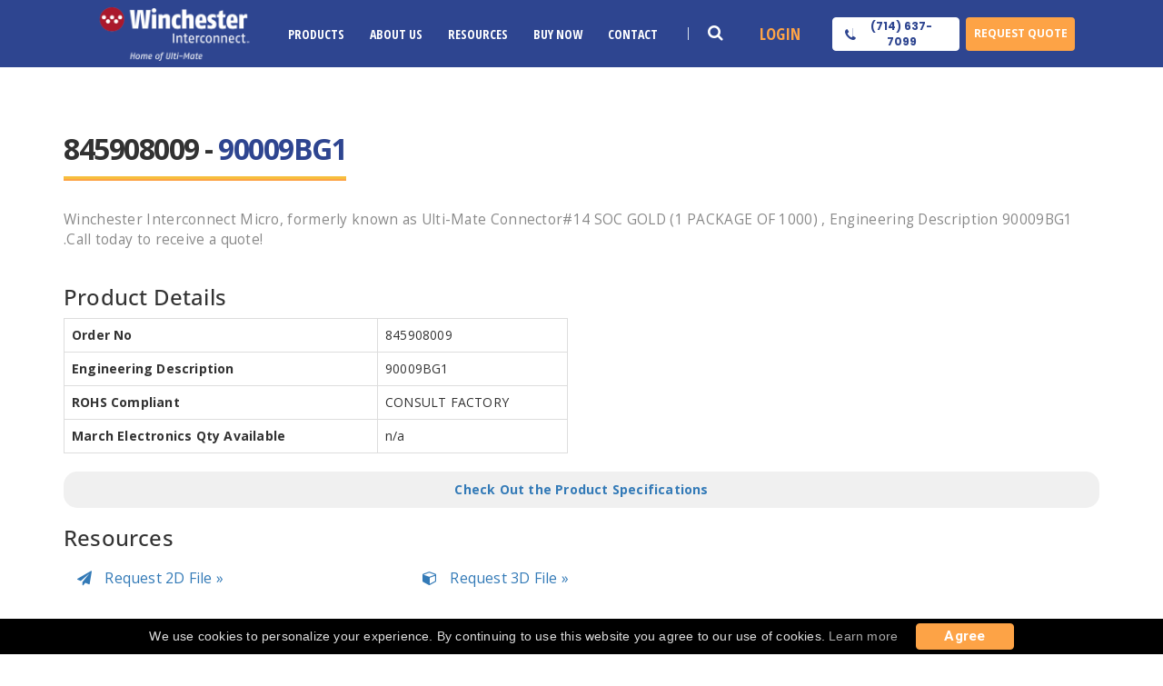

--- FILE ---
content_type: text/html; charset=UTF-8
request_url: https://www.ultimateconnector.com/product-845908009
body_size: 11846
content:
<!DOCTYPE html>
<html>
        <head>
        
                <meta charset="UTF-8">
                <meta http-equiv="X-UA-Compatible" content="IE=edge">     
                <meta name="viewport" content="width=device-width, initial-scale=1">
               
               
                <link rel="canonical" href="https://www.ultimateconnector.com/product-845908009">
                <title>90009BG1 |  CIC Line Connector-845908009 | Winchester Interconnect Micro</title>
                <meta charset="utf-8">
                
               <meta name="description" content="Winchester Interconnect Micro, offers 845908009, #14 SOC  GOLD  (1 PACKAGE OF 1000). Click here to request a quote!">
               <!-- Google tag (gtag.js) -->
<script async src="https://www.googletagmanager.com/gtag/js?id=AW-10855022295"></script>
<script>
  window.dataLayer = window.dataLayer || [];
  function gtag(){dataLayer.push(arguments);}
  gtag('js', new Date());

  gtag('config', 'AW-10855022295');
</script>
<!-- Google Tag Manager -->
<script>(function(w,d,s,l,i){w[l]=w[l]||[];w[l].push({'gtm.start':
new Date().getTime(),event:'gtm.js'});var f=d.getElementsByTagName(s)[0],
j=d.createElement(s),dl=l!='dataLayer'?'&l='+l:'';j.async=true;j.src=
'https://www.googletagmanager.com/gtm.js?id='+i+dl;f.parentNode.insertBefore(j,f);
})(window,document,'script','dataLayer','GTM-T7NZ7XM');</script>
<!-- End Google Tag Manager -->
<script type='application/ld+json'> 
{
  "@context": "http://www.schema.org",
  "@type": "Corporation",
  "name": "Winchester Interconnect Micro",
  "url": "https://www.ultimateconnector.com/",
  "logo": "https://www.ultimateconnector.com/images/header/ultimate-nav-logo.png",
  "image": "https://www.ultimateconnector.com/images/about/ultimateoffice.jpg",
  "description": "Winchester Interconnect Micro, formerly known as Ulti-Mate Connector, has been producing world-class Micro miniatures connectors and interconnect solutions since 1977. Our expertise in the design and production of customized solutions to the most demanding customer requirements has made Winchester a valued supplier to the OEM Marketplace. Winchester specializes in serving the unique interconnect needs of military, space, aviation, medical, and geophysical exploration marketplaces. Our reputation for innovation and quality has placed Winchester connectors in many of our country’s most advanced missile systems, manned space and satellite vehicles, and guidance and navigation systems.\n\nLocated in Orange, California for over 25 years, Winchester Interconnect Micro prides itself on providing the highest levels of and value with its “Made in America” interconnect solutions.",
  "address": {
    "@type": "PostalAddress",
    "streetAddress": "1872 N Case St ",
    "addressLocality": "Orange",
    "addressRegion": "CA  ",
    "postalCode": "92865",
    "addressCountry": "United States"
  },
  "contactPoint": {
    "@type": "ContactPoint",
    "telephone": "+1-(714)-637-7099",
    "contactType": "sales"
  }
}
 </script>
 <link rel="icon" type="image/x-icon" href="//cdn.ultimateconnector.com/favicon.ico">
<!-- Bootstrap-->
<link rel="stylesheet" href="//cdn.ultimateconnector.com/css/bootstrap.min.css" >
<!-- animate css-->
<link rel="stylesheet" href="//cdn.ultimateconnector.com/css/homepage.css">
<link rel="stylesheet" href="//cdn.ultimateconnector.com/css/ucstyle.css?id=11">
<link rel="stylesheet" href="//cdn.ultimateconnector.com/css/style_umi.css?id=9">
<link rel="stylesheet" href="//cdn.ultimateconnector.com/css/responsive.css">
<link rel="stylesheet" href="//cdn.ultimateconnector.com/css/yamm.css">
<link rel="stylesheet" href="//cdn.ultimateconnector.com/css/custom.css">
<link rel="stylesheet" href="//cdn.ultimateconnector.com/css/customsite.min.css?id=1">
                 <style>
                        .sec-title h1.product-title {display: inline-block! important; border-bottom: 2px solid #fda346;}
                        .sec-title h1.product-title:after{width: auto;}
                        h1.product-title span{color: #2E4590; padding-bottom: 0px; border: none !important;}
	        </style>
          
<!-- 
                <script type="application/javascript">

                        function resizeIFrameToFitContent( iFrame ) {
                                iFrame.width  = iFrame.contentWindow.document.body.scrollWidth;
                                iFrame.height = iFrame.contentWindow.document.body.scrollHeight;
                        }

                        window.addEventListener('DOMContentLoaded', function(e) {
                                debugger;
                                var iFrame = document.getElementById( 'iFrame1' );
                                resizeIFrameToFitContent( iFrame );

                                // or, to resize all iframes:
                                var iframes = document.querySelectorAll("iframe");
                                for( var i = 0; i < iframes.length; i++) {
                                        resizeIFrameToFitContent( iframes[i] );
                                }
                        } );

                </script> -->
                <!-- Import the component -->
                <!-- <script type="module" src="https://ajax.googleapis.com/ajax/libs/model-viewer/3.1.1/model-viewer.min.js"></script> -->
        </head>

        <body  class="tpl-product p_845908009">
                <!-- Google Tag Manager (noscript) -->
<noscript>
	<iframe src="https://www.googletagmanager.com/ns.html?id=GTM-T7NZ7XM" height="0" width="0" style="display:none;visibility:hidden"></iframe>
</noscript>
<!-- End Google Tag Manager (noscript) -->
<!-- <div class="laser-banner" style="left: 0px;right: 0px;height: auto;min-height: 20px;z-index: 255;background: red;color: white !important;line-height: 21px;padding: 5px 16px;font-family: arial, sans-serif;font-size: 13px;text-align: center;top: 0px;opacity: 1;">
	<span><a href="//cdn.ultimateconnector.com/download/quality/LASER-MARKING-PROCESS-CHANGES-AT-ULTIMATE-CONNECTOR-March2022.pdf" target="_blank" rel="noopener noreferrer" style="text-decoration: underline;color: white;">LASER MARKING PROCESS CHANGES AT ULTI-MATE</a></span>
</div> -->

  <style type="text/css">
  .product_iframe_download .error_msg.has-error {display: block; }
  </style>
        <!-- navbar section  -->
        <header class="uc-header">
        <div class="container">
            <div class="nav_bars_sec">
                <div class="logo_sec">
                    <a href="/">
                        <img src= "//cdn.ultimateconnector.com/images/logo/umi_logo.png" alt="logo">
                    </a>
                </div>
                <nav>
                    <ul class="nav_bar">
                        <li class="menu_written"><a href="#">Menu</a><span class="close-btn"></span></li>
                        <li class="sub_menu products three_column_sub_menu"><a href="#">Products</a>
                            <ul class="child_menu products_menu">
                                <div class="product_menu_sub">
                                    <ul class="product_menu_sub_list">
                                        <li class="product_menu_sub_list_item_head"><p><i class="fa fa-caret-right"></i>Rectangular</p> </li>
                                        <li class="product_menu_sub_list_item"><a href="/products/nano-d">Nano-D</a></li>
                                        <li class="product_menu_sub_list_item"><a href="/products/micro-d">Micro-D</a></li>
                                        <li class="product_menu_sub_list_item"><a href="/products/micro-d/combo">Micro-D Combo</a></li>                                       
                                    </ul>
                                    <ul class="product_menu_sub_list">
                                        <li class="product_menu_sub_list_item_head"> <p><i class="fa fa-caret-right"></i>Circular</p> </li>
                                        <li class="product_menu_sub_list_item"><a href="/products/nano-circular">Nano Circular</a></li>
                                        <li class="product_menu_sub_list_item"><a href="/products/rq">RQ Micro Circular</a></li>
                                        <li class="product_menu_sub_list_item"><a href="/products/micro-circular">Plastic Micro Circular</a></li>  
                                        <!-- <li class="product_menu_sub_list_item"><a href="/products/circular-industrial-connectors">Circular Industrial Connectors</a></li> -->
                                    </ul>
                                    <ul class="product_menu_sub_list">
                                        <li class="product_menu_sub_list_item_head"> <p><i class="fa fa-caret-right"></i>Strip Series</p> </li>
                                        <li class="product_menu_sub_list_item"><a href="/products/nano-strip">Nano Strip</a></li>
                                        <li class="product_menu_sub_list_item"><a href="/products/nano-strip-hermaphroditic">Nano Strip Hermaphroditic</a></li>
                                        <li class="product_menu_sub_list_item"><a href="/products/micro-strip">SR Micro Strip</a></li>
                                        <li class="product_menu_sub_list_item"><a href="/products/jsb">JSB Micro Strip</a></li>                                        
                                    </ul>                                    
                                    <ul class="product_menu_sub_list">
                                        <li class="product_menu_sub_list_item_head"> <p><i class="fa fa-caret-right"></i>Custom</p> </li>
                                        <li class="product_menu_sub_list_item"><a href="/products/custom-connectors">Custom Connectors</a></li>
                                        <li class="product_menu_sub_list_item"><a href="/products/custom-cable-assemblies">Custom Cable Assemblies</a></li>                                                                                
                                    </ul>                                       
                                    <ul class="product_menu_sub_list">
                                        <li class="product_menu_sub_list_item_head"> <p><i class="fa fa-caret-right"></i>Adapters</p> </li>
                                        <li class="product_menu_sub_list_item"><a href="/products/connector-saver">Connector Saver Series</a></li>                                                                                                                    
                                    </ul>
                                    <ul class="product_menu_sub_list">
                                        <li class="product_menu_sub_list_item_head"> <p><i class="fa fa-caret-right"></i>By Feature</p> </li>
                                        <li class="product_menu_sub_list_item"><a href="/products/hi-temp">Hi-Temp Products</a></li>
                                        <!-- <li class="product_menu_sub_list_item"><a href="/products/cryo-temp">Cryo-Temp Products</a></li> -->
                                        <li class="product_menu_sub_list_item"><a href="/products/m83513">M83513</a></li>
                                        <!-- <li class="product_menu_sub_list_item"><a href="/products/hi-temp">PCB</a></li>
                                        <li class="product_menu_sub_list_item"><a href="/products/hi-temp">Panel Mount</a></li>                                                                                                                    
                                        <li class="product_menu_sub_list_item"><a href="/products/hi-temp">EMI Integrated BackShell</a></li> -->
                                    </ul> 
                                </div>
                            </ul>
                       </li>
                        <li class="sub_menu about_us single_column_sub_menu"><a href="#">About Us</a>


                        	 <ul class="child_menu">
                                <li><a href="/about">History</a></li>
                                <li><a href="/quality">Quality</a></li>
                                <li><a href="/markets">Markets</a></li>
                                <li><a href="/newsevents">News and Events</a></li>
                                <!-- <li><a href="/obsolescence-policy">Obsolescence Policy</a></li> -->
                                <li><a href="/careers">Careers</a></li>



                            </ul>


                        </li>
                        <li class="sub_menu resources single_column_sub_menu"><a href="#">Resources</a>


                        	<ul class="child_menu">                                 
                        		<li><a href="/catalog">Catalog</a></li>                                 
                        		<li><a href="/crossreference">Cross Reference</a></li>            
                        		<li><a href="/gallery">Product Image Gallery</a></li>                                 
                        		<li><a href="/literature">Product Literature</a></li>                               
                        		<li><a href="/whitepapers">White Papers</a></li>
                        	</ul>


                        </li>
                        <li class="nav_item"><a href="https://store.ultimateconnector.com/" target="_blank">Buy Now</a></li>
                        <li class="sub_menu contact single_column_sub_menu"><a href="#">Contact</a>
                            <ul class="child_menu">
                            <li><a href="/contactus">Get In Touch</a></li>                                 
                                <li><a href="/distributor-rep-locator">Find A Distributor</a></li>
                                <li><a href="/requestquote">Request Quote</a></li>
                            </ul>
                        </li>
                        
                        <li class="login_me">
                                                            <a href="javascript:void(0)" onclick="login()">Login</a>
                            
                        </li>
                    </ul>
                </nav>



            </div>
            <div class="toggle-btn">
                <button><i class="fa fa-bars" aria-hidden="true"></i></button>
            </div>
            <div class="search_box_sec">


                <ul class="search_ul">
                    <li class="search_box"><a href="#">
                            <!-- <img src="./assets/images/uc_home_page_common_search_box.svg" alt="search-icon"></a> -->
                            <i class="fa fa-search" aria-hidden="true"></i>
                        </a>
                    </li>
                </ul>
            </div>
            <div class="head_btns">
                <ul class="heading_btns">
                    <li class="login_button">                        
                                                            <a href="javascript:void(0)" onclick="login()">Login</a>
                                                   
                    </li>
                    <li class="phone_btn"><a href="#">
                            <button class="white_btn">
                                <!-- <img src="./assets/images/uc_home_page_common_phone_call.svg" alt="call-icon"> -->
                                <i class="fa fa-phone" aria-hidden="true"></i>
                                <a href="tel:7146377099"><p class="number_sec">(714) 637-7099</p></a>
                            </button></a></li>
                    <li class="request_quote"><a href="/requestquote"><button class="common_btn">Request Quote</button></a></li>
                </ul>
            </div>
        </div>
        <div class="search_container">
            <div class="search_area">
               	<form action="#" method="get" class="search-form" onsubmit="redir(event);">
                    <div class="search_wrap search_sec">
                        <button type="button" id="partsearch_link_menu" onclick="redir(event);">
                            <i class="fa fa-search" aria-hidden="true"></i>
                        </button>
                        <input type="search" placeholder="Search" id="part_no_menu" class="" onkeyup="searchresults(event)" />
                    </div>
                </form>
            </div>
        </div>
    </header>

    <!-- navbar section end  -->
<script>
	function redir_mobile() {
		$("div.nav-t-header i.fa-bars").click();
		window.location = "/searchresults?q='" + document.getElementById('part_no_menu_mobile').value + "'";
	}

	function redir(event) {
		event.preventDefault()
		window.location = "/searchresults?q='" + document.getElementById('part_no_menu').value + "'";
	}

	function searchresults(event) {
		if (event.keyCode == 13) {
			if (event.target.id == 'part_no_menu_mobile') {
				window.location = "/searchresults?q='" + document.getElementById('part_no_menu_mobile').value + "'";
			} else if (event.target.id == 'part_no_menu') {
				// window.location = "/searchresults?q='" + event.target.value + "'";
				window.location = "/searchresults?q='" + document.getElementById('part_no_menu').value + "'";
			}
		}
	}
</script>
<script type="text/javascript">
    window.onload = function(e){ 
        jQuery(".nav-t-header button").on("click", function(){
            jQuery("html").addClass("showmenu");
            
        });
        jQuery("span.close-icon").on("click",function(){
            jQuery("html").removeClass("showmenu");
        });
    }
        
</script>
 
               <div class="container">
                <section class="sectpad">
                 <div class="sec-title">
                        <h1 class="product-title">845908009 - <span>90009BG1</span></h1>
                        <div class="row">
                                <div class=col-sm-12>
                                    <p>Winchester Interconnect Micro, formerly known as Ulti-Mate Connector#14 SOC  GOLD  (1 PACKAGE OF 1000) , Engineering Description 90009BG1 .Call today to receive a quote!</p>
                                       
                                        <div class="prod_wrapper prodtpl">
                                                <div class="row"><a class="btn mobile" href="/requestquote?product=845908009">Request a Quote &raquo;</a><div class="col-sm-6"><h3>Product Details</h3>
                                        <table class="table table-bordered"><tr>                                                        
                                                    <th>Order No</th>
                                                    <td>845908009</td>
                                                </tr><tr>                                                        
                                                    <th>Engineering Description</th>
                                                    <td>90009BG1</td>
                                                </tr><tr>                                                        
                                                    <th>ROHS Compliant</th>
                                                    <td>CONSULT FACTORY</td>
                                                </tr><tr><th>March Electronics Qty Available</th><td>n/a</td></tr></table></div></div><div style="padding:10px 10px;background:#f0f0f0;border-radius:15px;text-align:center;font-weight:bold;"><a target="_blank" href="products/circular-industrial-connectors">Check Out the Product Specifications</a></div>
                                        </div>
                                </div>

                                                                <!-- <div id='product-component-1687787222481'></div>
                                <script type="text/javascript">
                                /*<![CDATA[*/
                                (function () {
                                var scriptURL = 'https://sdks.shopifycdn.com/buy-button/latest/buy-button-storefront.min.js';
                                if (window.ShopifyBuy) {
                                if (window.ShopifyBuy.UI) {
                                ShopifyBuyInit();
                                } else {
                                loadScript();
                                }
                                } else {
                                loadScript();
                                }
                                function loadScript() {
                                var script = document.createElement('script');
                                script.async = true;
                                script.src = scriptURL;
                                (document.getElementsByTagName('head')[0] || document.getElementsByTagName('body')[0]).appendChild(script);
                                script.onload = ShopifyBuyInit;
                                }
                                function ShopifyBuyInit() {
                                var client = ShopifyBuy.buildClient({
                                domain: 'store-ultimateconnector-com.myshopify.com',
                                storefrontAccessToken: '931f564e7010d89089e08f0738674e3c',
                                });
                                ShopifyBuy.UI.onReady(client).then(function (ui) {
                                ui.createComponent('product', {
                                        id: '4632950734923',
                                        node: document.getElementById('product-component-1687787222481'),
                                        moneyFormat: '%24%7B%7Bamount%7D%7D',
                                        options: {
                                "product": {
                                "styles": {
                                "product": {
                                        "@media (min-width: 601px)": {
                                        "max-width": "calc(25% - 20px)",
                                        "margin-left": "20px",
                                        "margin-bottom": "50px"
                                        }
                                }
                                },
                                "contents": {
                                "img": false,
                                "title": false,
                                "price": false
                                },
                                "text": {
                                "button": "Add to cart"
                                }
                                },
                                "productSet": {
                                "styles": {
                                "products": {
                                        "@media (min-width: 601px)": {
                                        "margin-left": "-20px"
                                        }
                                }
                                }
                                },
                                "modalProduct": {
                                "contents": {
                                "img": false,
                                "imgWithCarousel": true,
                                "button": false,
                                "buttonWithQuantity": true
                                },
                                "styles": {
                                "product": {
                                        "@media (min-width: 601px)": {
                                        "max-width": "100%",
                                        "margin-left": "0px",
                                        "margin-bottom": "0px"
                                        }
                                }
                                },
                                "text": {
                                "button": "Add to cart"
                                }
                                },
                                "option": {},
                                "cart": {
                                "text": {
                                "total": "Subtotal",
                                "button": "Checkout"
                                }
                                },
                                "toggle": {}
                                },
                                });
                                });
                                }
                                })();
                                /*]]>*/
                                </script> -->
                        </div>  
                        <div class="row"><div class="prod_wrapper prodtpl"><div class="col-sm-12"><h3 style="margin-bottom: 20px;">Resources</h3><div class="fa-hover col-sm-4">
                                                    <a target="_blank" href="/requestfile?rt=2d&product=845908009" style="font-size:16px;">
                                                            <i class="fa fa-paper-plane" aria-hidden="true" style="margin-right: 10px;"></i>
                                                            Request 2D File &raquo;
                                                    </a>
                                                </div><div class="fa-hover col-sm-4">
                                                        <a target="_blank" href="/requestfile?rt=3d&product=845908009" style="font-size:16px;">
                                                                <i class="fa fa-cube" aria-hidden="true" style="margin-right: 10px;"></i>
                                                                Request 3D File &raquo;
                                                        </a>
                                                    </div></div><div class="col-sm-12" style="margin-top:20px;padding-left:0px;"><a class="btn desktop" href="/requestquote?product=845908009">Request a Quote &raquo;</a></div></div></div></div>    
                </div>
                     
                </section>
                <div class="crumbContainer" itemprop="breadcrumb"><div class="container">
                                    <span class="crumb first" itemscope="itemscope" itemtype="https://data-vocabulary.org/Breadcrumb">
                                            <meta itemprop="title" content="Winchester Interconnect Micro">
                                        <a itemprop="url" href="https://www.ultimateconnector.com/">
                                            Home
                                        </a>
                                    </span>
                                    <span class="crumb" itemscope="itemscope" itemtype="https://data-vocabulary.org/Breadcrumb">
                                            <meta itemprop="title" content="Products/circular Industrial Connectors">
                                        <a itemprop="url" href="products/circular-industrial-connectors">Products/circular Industrial Connectors</a>
                                    </span>
                                    <span class="crumb current" itemscope="itemscope" itemtype="https://data-vocabulary.org/Breadcrumb">
                                        <meta itemprop="title" content="90009BG1 |  CIC Line">
                                        <meta itemprop="url" content="https://www.ultimateconnector.com/product-845908009">90009BG1 |  CIC Line</span>
                                </div></div>
                </div>

                <!-- Indurial Solution-->
                <!-- InterConnect Solution-->
 <section class="indurial-t-solution indurial-solution indpad anim-5-all indurial-t-solution3">
                <div class="container clearfix">
                        <div class="row">
                                <div class="col-lg-12 col-md-12 col-sm-12 col-xs-12">
                                        <div class="indurial-solution-text text-center">
                                                <h2>If  You Need Any Interconnect Solution ... We Are Available For You</h2><span class="contactus-button2 text-center"><a href="/contactus" class="submit">Contact Us </a></span>
                                        </div>
                                </div>
                        </div>
                </div>
</section> 
                <!-- footer section  -->

<div class="uc-body">
    <footer class="uc-footer">
        <div class="container">
            <div class="footer_parts">
                <div class="footer_sec">

                    <img src="//cdn.ultimateconnector.com/images/logo/umi_logo.png" alt="footer-logo">
                    <p class="footer_text">
                        Winchester Interconnect Micro, formerly known as Ulti-Mate Connector, has been producing world-class Micro-miniature connectors and interconnect
                        solutions since 1977.
                    </p>
                    <a href="/about">read More</a>
                    <div class="social_icons">
                        <ul>
                            <li><a href="https://www.linkedin.com/company/winchester-interconnect/" target="_blank"><i class="fa fa-linkedin"></i></i></a></li>
                        </ul>
                    </div>
                </div>
            </div>
            <div class="footer_parts">
                <div class="footer_sec">
                    <h5>Our Solutions</h5>
                    <ul>
                        <li><a href="/crossreference">Cross Reference</a></li>
                        <li><a href="/glossary">Glossary</a></li>
                        <li><a href="/catalog">Catalog</a></li>
                        <li><a href="/quality">Quality</a></li>
                        <li><a href="/newsevents">News And Events</a></li>
                        <li><a target="_blank" href="/download/quality/Winchester Micro Terms and Conditions of Sale.pdf">Terms and Conditions</a></li>
                    </ul>
                </div>
            </div>
            <div class="footer_parts">
                <div class="footer_sec">
                    <h5>Quick Links</h5>
                    <ul>
                        <li><a href="/about">About Us</a></li>
                        <li><a href="/careers">Career</a></li>
                        <li><a href="/requestquote">Get Quote</a></li>
                        <li><a href="/distributor-rep-locator">Distributor</a></li>
                        <li><a href="/markets">Markets</a></li>
                        <li><a href="/login">Portal</a></li>
                    </ul>
                </div>
            </div>
            <div class="footer_parts">
                <div class="footer_sec">
                    <h5>Get In Touch</h5>
                    <ul class="info_sec">
                        <li><a href="https://goo.gl/maps/xLas6fUR2JxGevra9" target="_blank">1872 N Case St
                                Orange, CA
                                92865</a></li>
                        <li><a  href="tel:7146377099">714.637.7099</a></li>
                        <li><a onclick="return false;">Mon - Fri : 8am to 5pm PDT</a></li>
                    </ul>
                </div>
                <div class="footer_sec">
                    <h5>Newsletter</h5>
                    <p class="footer_text" style="max-width: 200px;padding-top: 15px;padding-bottom: 0;">
                        Promotions, new products and sales. Directly to your inbox.
                    </p>
                    <div style="margin-top:5px;">
                        <form id="newsletter-form" method="post" cr-attached="true" style="max-width: 200px;">
                            <input type="hidden" name="_token" value="iMoBWTezJbFBy95ox0k54DCePqfs77sV4JBXQKMj">
                            <div class="input-group" style="width: 100%;position: relative;">
                                <input id="newsletterEmail" type="email" name="email" placeholder="Email Address" class="form-control" style="width: 100%;font-size: 12px;">
                                <span class="input-group-btn">
                                <button type="submit" class="btn btn-default submit" id="submitNewsletterBtn" style="width: 56px;margin: 0;font-size: 11px;line-height: 34px;padding: 0;">Sign up</button>
                                </span>
                            </div>
                            <label class="formerror" style="display: none;">Thank You for Subscribing!</label>
                        </form>
                    </div>
                </div>

            </div>
        </div>
        <p class="footer_line">
            Copyright © Winchester Interconnect Micro. <script>document.write(/\d{4}/.exec(Date())[0])</script>.&nbsp;All rights reserved. <a href="/sitemap1">SiteMap</a>
        </p>
    </footer>

</div>
<!-- footer section end  -->

<div class="iframe_dialog_back">
    <div class="dialog product_iframe_download" title="Basic dialog">
        <button class="close_dialog"></button>
        <form method="POST" class="iframe-login-form user-form">
            <div class="dialog_tilte">
                <h3>Sign in</h3>
            </div>
            <div class="form_inner">
                <span  class="error_msg" id="error_login"></span>
                <input type="hidden" name="_token" value="iMoBWTezJbFBy95ox0k54DCePqfs77sV4JBXQKMj">
                <div class="form-group">
                    <label for="username">Email</label>
                    <input type="text" name="email" id="login_email" placeholder="Email" value="" autofocus="">
                    <span class="error_msg" id="errors_email"></span>
                </div>

                <div class="form-group">
                    <label for="password">Password</label>
                    <input type="password" name="password" id="login_password" placeholder="Password">

                    <button type="button" class="password_toggle">
                        <img src="//cdn.ultimateconnector.com/images/umireps_images/eye_open.png" alt="Password">
                        <img src="//cdn.ultimateconnector.com/images/umireps_images/eye_close.png" alt="Password">
                    </button>
                    <span class="error_msg" id="errors_password"></span>
                </div>

                <div class="note-group">
                    <p><a href="javascript:;" class="webvisior_forgot_pwd">Forgot Password ?</a></p>
                </div>

                <div class="btn-group">
                    <button class="orange-btn login-btn" id="webvisitor_login">Login</button>
                </div>

                <div class="note-group-two">
                    <p>Don’t have an account ? <a href="javascript:;" class="dialog_register">Register</a></p>
                </div>
            </div>
        </form>
        <form method="post"   class="iframe-register-form user-form">
            <div class="dialog_tilte">
                <h3>Registration</h3>
                <!-- <button class="close_dialog"></button> -->
            </div>
            <div class="form_inner">
                <span  class="error_msg" id="error_register"></span>
                <input type="hidden" name="_token" value="iMoBWTezJbFBy95ox0k54DCePqfs77sV4JBXQKMj">
                <div class="form-group-half">
                    <div class="form-group">
                        <label for="register_firstname">First Name</label>
                        <input type="text" name="first_name" id="register_firstname" class="input-check" placeholder="First Name" value="">
                    </div>


                </div>

                <div class="form-group">
                    <label for="register_username">Organization Email</label>
                    <input type="text" name="email" id="register_username" placeholder="Email" value="">
                </div>
                <div class="form-group">
                    <label for="register_password">Password</label>
                    <input type="password" name="password" id="register_password" placeholder="Password" value="">

                    <button type="button" class="password_toggle">
                        <img src="//cdn.ultimateconnector.com/images/umireps_images/eye_open.png" alt="Password">
                        <img src="//cdn.ultimateconnector.com/images/umireps_images/eye_close.png" alt="Password">
                    </button>

                </div>
                <div class="form-group">
                    <label for="company_list">Company</label>
                    <input type="text" name="company" id="company_list" placeholder="Company Name" value="">
                    <!-- <select name="company" value="" id="company_list" class="input-check">
                                <option value="">Select Company</option>

                    </select> -->
                </div>
                <div class="form-group">
                    <label for="register_title">Title</label>
                    <input type="text" name="title" id="register_title" placeholder="Title" value="">

                </div>
                <div class="form-group select-group">
                    <label for="register_country">Country</label>
                    <select name="country" value="" id="register_country" class="input-check">

                    </select>
                    <!-- <input type="text" name="country" id="register_country" placeholder="Country" value=""> -->

                </div>
                <div class="form-group select-group">
                    <label for="state">State</label>
                    <select name="state" value="" id="register_state" class="input-check">
                        <option value="" selected>Select state</option>
                        <option value="Alabama">Alabama</option>
                        <option value="Alaska">Alaska</option>
                        <option value="Arizona">Arizona</option>
                        <option value="Arkansas">Arkansas</option>
                        <option value="California">California</option>
                        <option value="Colorado">Colorado</option>
                        <option value="Connecticut">Connecticut</option>
                        <option value="Delaware">Delaware</option>
                        <option value="District Of Columbia">District Of Columbia</option>
                        <option value="Florida">Florida</option>
                        <option value="Georgia">Georgia</option>
                        <option value="Hawaii">Hawaii</option>
                        <option value="Idaho">Idaho</option>
                        <option value="Illinois">Illinois</option>
                        <option value="Indiana">Indiana</option>
                        <option value="Iowa">Iowa</option>
                        <option value="Kansas">Kansas</option>
                        <option value="Kentucky">Kentucky</option>
                        <option value="Louisiana">Louisiana</option>
                        <option value="Maine">Maine</option>
                        <option value="Maryland">Maryland</option>
                        <option value="Massachusetts">Massachusetts</option>
                        <option value="Michigan">Michigan</option>
                        <option value="Minnesota">Minnesota</option>
                        <option value="Mississippi">Mississippi</option>
                        <option value="Missouri">Missouri</option>
                        <option value="Montana">Montana</option>
                        <option value="Nebraska">Nebraska</option>
                        <option value="Nevada">Nevada</option>
                        <option value="New Hampshire">New Hampshire</option>
                        <option value="New Jersey">New Jersey</option>
                        <option value="New Mexico">New Mexico</option>
                        <option value="New York">New York</option>
                        <option value="North Carolina">North Carolina</option>
                        <option value="North Dakota">North Dakota</option>
                        <option value="Ohio">Ohio</option>
                        <option value="Oklahoma">Oklahoma</option>
                        <option value="Oregon">Oregon</option>
                        <option value="Pennsylvania">Pennsylvania</option>
                        <option value="Rhode Island">Rhode Island</option>
                        <option value="South Carolina">South Carolina</option>
                        <option value="South Dakota">South Dakota</option>
                        <option value="Tennessee">Tennessee</option>
                        <option value="Texas">Texas</option>
                        <option value="Utah">Utah</option>
                        <option value="Vermont">Vermont</option>
                        <option value="Virginia">Virginia</option>
                        <option value="Washington">Washington</option>
                        <option value="West Virginia">West Virginia</option>
                        <option value="Wisconsin">Wisconsin</option>
                        <option value="Wyoming">Wyoming</option>
                        <option value="Other">Other</option>

                    </select>

                </div>
                <div class="form-group">
                    <label for="register_city">City</label>
                    <input type="text" name="city" id="register_city" placeholder="City" value="">

                </div>
                <div class="form-group">
                    <input type="checkbox" name="newsletter" id="register_newsletter" checked class="styled-checkbox">
                    <label for="register_newsletter">Subscribe to our newsletter</label>
                </div>
                <!-- <div class="form-group">
                    <label for="register_c_password">Confirm Password</label>
                    <input type="password" name="confirm_password" id="register_c_password" placeholder="Confirm Password" value="">

                    <button type="button" class="password_toggle">
                        <img src="//local.ultimateconnector.com/images/umireps_images/eye_open.png" alt="Password">
                        <img src="//local.ultimateconnector.com/images/umireps_images/eye_close.png" alt="Password">
                    </button>
                                     <span class="error_msg">Please Enter Password.</span>
                </div> -->
                <div class="form-group">
                    <span class="error_msg" id="error_first_name"></span>
                    <span class="error_msg" id="error_email"></span>
                    <span class="error_msg" id="error_password"></span>
                    <span class="error_msg" id="error_company"></span>
                    <span class="error_msg" id="error_company_list"></span>
                    <span class="error_msg" id="error_title"></span>
                    <span class="error_msg" id="error_country"></span>
                    <span class="error_msg" id="error_state"></span>
                    <span class="error_msg" id="error_city"></span>
                </div>
                <div class="btn-group">
                    <button class="orange-btn register-btn" id="webvisitor_register"> Register </button>
                </div>

                <div class="note-group-two">
                    <p>You have an account ? <a href="javascript:;" class="dialog_login">Login</a></p>
                </div>
            </div>
        </form>
        <form method="post"  class="iframe-forgotpwd-form user-form">
            <div class="dialog_tilte">
                <h3>Forgot Password</h3>
            </div>
            <div class="form_inner">
                <span  class="forgot_success"></span>
                <input type="hidden" name="_token" value="iMoBWTezJbFBy95ox0k54DCePqfs77sV4JBXQKMj">
                <div class="form-group">
                    <label for="email">Email</label>
                    <input type="text" name="email" id="forgot_email" value="" placeholder="Enter email">
                    <span class="error_msg" id="f_error_email"></span>
                </div>

                <div class="btn-group">
                    <button class="orange-btn f-password-btn">Submit</button>
                    <a href="javascript:;" class="f_pwd_cancel">Cancel</a>
                </div>
            </div>
        </form>

    </div>
</div>

<!-- <script type="text/javascript" src="//cdn.ultimateconnector.com/js/jquery-1.12.2.min.js"> </script> -->
<script type="text/javascript" src="//cdn.ultimateconnector.com/js/jquery-3.5.0.min.js"> </script>
<script type="text/javascript" src="//cdn.ultimateconnector.com/js/bootstrap.min.js"> </script>
<script type="text/javascript" src="//cdn.ultimateconnector.com/js/home.js"> </script>
<!-- Revolution Slider Tools-->
<!-- <script type="text/javascript" src="//cdn.ultimateconnector.com/vendors/revolution/js/jquery.themepunch.revolution.min.js"> </script> -->
<!-- Revolution Slider-->
<!-- <script type="text/javascript" src="//cdn.ultimateconnector.com/vendors/revolution/js/extensions/revolution.extension.slideanims.min.js"> </script>
        <script type="text/javascript" src="//cdn.ultimateconnector.com/vendors/revolution/js/extensions/revolution.extension.layeranimation.min.js" ></script>
        <script type="text/javascript" src="//cdn.ultimateconnector.com/vendors/revolution/js/extensions/revolution.extension.navigation.min.js" ></script> -->
<script type="text/javascript" src="//cdn.ultimateconnector.com/js/jquery.form.js"> </script>
<script type="text/javascript" src="//cdn.ultimateconnector.com/js/jquery.validate.min.js"> </script>
<!--   <script src="//cdn.ultimateconnector.com/js/contact.js" </script> -->
<!-- owl carousel-->
<script type="text/javascript" src="//cdn.ultimateconnector.com/vendors/owlcarousel/owl.carousel.min.js"> </script>

<script type="text/javascript" src="//cdn.ultimateconnector.com/vendors/jquery-ui-1.14.1/jquery-ui.min.js" nonce=""> </script>
<!--   <script type="text/javascript" src='https://maps.googleapis.com/maps/api/js?key=AIzaSyDTI1BZJKFCeJ8g9O01CMZ4QvVCfdPYkrE'> </script> -->
<script type="text/javascript" src="//cdn.ultimateconnector.com/js/gmaps.min.js"></script>
<script type="text/javascript" src="//cdn.ultimateconnector.com/js/theme.js" ></script>

<script type="text/javascript" src="//cdn.ultimateconnector.com/js/bootstrap-tabcollapse.js" ></script>
<script type="text/javascript" src="//cdn.ultimateconnector.com/js/function.js"> </script>
<script type="text/javascript" id="cookiebanner"  src="//cdn.ultimateconnector.com/js/cookiebanner.min.js"
        data-message="We use cookies to personalize your experience. By continuing to use this website you agree to our use of cookies."
        data-close-precedes="false" data-close-style="display:inline-block;" data-close-text="Agree" data-moreinfo="//cdn.ultimateconnector.com/download/policy/Cookie-Policy.pdf">
</script>

<script type="text/javascript">
    get_country();
    //window.isWebUserLoggedIn = false;
    var auth_user =0;
    var auth_user = 0;


    $('.dialog_register').click(function(){
        $('.product_iframe_download').css({'height':($('.iframe-register-form').outerHeight()+20)+'px','overflow':'auto'});
        $('.iframe-register-form').css('margin-left','0%');
        $('.iframe-login-form,.iframe-forgotpwd-form').css({'margin-left':'-492px', 'position':'absolute'});
        $('.iframe-register-form')[0].reset();
        $(".has-error").html('').removeClass('has-error');
    });
    $('.dialog_login').click(function(){
        $('.product_iframe_download').css({'height':($('.iframe-login-form').outerHeight()+80)+'px','min-height':'auto'});
        $('.iframe-login-form').css({'margin-left':'0%', 'width':'calc(100% - 60px)'});
        $('.iframe-register-form').css('margin-left','-492px');
        $('.iframe-login-form')[0].reset();
        $(".has-error").html('').removeClass('has-error');
    });
    $('.webvisior_forgot_pwd').click(function(){
        $('.product_iframe_download').css({'height':($('.iframe-forgotpwd-form').outerHeight()+60)+'px','min-height':'auto'});
        $('.iframe-forgotpwd-form').css({'margin-left':'0%', 'width':'calc(100% - 60px)'});
        $('.iframe-register-form,.iframe-login-form').css('margin-left','-492px');
        $('.iframe-login-form')[0].reset();
        $(".has-error").html('').removeClass('has-error');
    });
    $('.f_pwd_cancel').click(function(){
        $('.product_iframe_download').css({'height':($('.iframe-login-form').outerHeight()+60)+'px','min-height':'auto'});
        $('.iframe-login-form').css({'margin-left':'0%'});
        $('.iframe-register-form,.iframe-forgotpwd-form').css('margin-left','-492px');
        $('.iframe-login-form')[0].reset();
        $(".has-error").html('').removeClass('has-error');
    });


    $('.close_dialog').click(function(e){
        // e.preventdefault()
        $('.iframe_dialog_back').removeClass('show');
        $('body').removeClass('open-dialog');
    });

    // Password Visibility Toggle
    $(document).on('click', '.password_toggle', function(e){
        if($(this).prev().attr('type') == 'password') {
            $(this).prev().attr('type', 'text');
            $(this).addClass('password_visible');
        } else {
            $(this).prev().attr('type', 'password');
            $(this).removeClass('password_visible');
        }
    });

    /* webvisitor registration*/
    $(document).on('click','#webvisitor_register',function(e){
        e.preventDefault();
        var _token = $("input[name='_token']").val();
        var first_name = $("#register_firstname").val();
        var email = $("#register_username").val();
        var password = $("#register_password").val();
        var company = $("#company_list").val();
        var title = $("#register_title").val();
        var country = $("#register_country").val();
        var state = $("#register_state").val();
        var city = $("#register_city").val();
        var newsletter=0;
        if ($("#register_newsletter").is(':checked'))
        {
            newsletter=1;
        }

        $.ajax({
            'type': 'post',
            'url': 'https://www.ultimateconnector.com/webvisitor/register',
            'data': {_token:_token,first_name:first_name,email:email,password:password,company:company,title:title,country:country,state:state,city:city,newsletter:newsletter},
            'dataType': 'json',
            success: function(res){
                $(".has-error").html('').removeClass('has-error');
                if (res.type == 'success') {
                    auth_user =1;
                    /*  signInToSite().then(function () {
                          var triggerDownload = event && event.sender == "downloadButton";
                          sendSignInDownloadEvents(getUserData(),triggerDownload);
                      });*/
                    $('.iframe_dialog_back').removeClass('show');
                    $('body').removeClass('open-dialog');
                    // $("#logout-div").load(location.href + " #logout-div");
                    // $("#inner-logout-div").load(location.href + " #inner-logout-div");
                    location.reload(true);
                }
                else if (res.type == 'fail') {
                    $(".has-error").html('').removeClass('has-error');
                    $(".form-group").removeClass('scroll_error');
                    $("#invalid_data").html('');
                    $.each(res.error, function (key, val) {

                        $("#error_" + key).html(val).addClass('has-error');
                        $("#error_" + key).parent().addClass('scroll_error');
                    });

                }
                else if (res.type == 'invaild') {
                    $("#error_register").css("display","block");
                    $("#error_register").html(res.error.message);
                }
            }
        });
    });
    // forgot password
    $(document).on('click','.f-password-btn',function(e){
        e.preventDefault();
        var _token = $("input[name='_token']").val();
        var email = $("#forgot_email").val();
        $.ajax({
            'type': 'post',
            'url': 'https://www.ultimateconnector.com/webvisitor/forgotPassword',
            'data': {_token:_token,email:email},
            'dataType': 'json',
            success: function(res){
                $(".has-error").html('').removeClass('has-error');
                $(".forgot_success").html('');
                if (res.type == 'success') {
                    $(".forgot_success").css("color","green");
                    $(".forgot_success").html(res.msg);
                    setTimeout(function(){
                        $('.iframe_dialog_back').removeClass('show');
                        $('body').removeClass('open-dialog');
                    }, 3000);
                }
                else if (res.type == 'fail') {
                    $.each(res.error, function (key, val) {

                        $("#f_error_"+ key).html(val).addClass('has-error');
                    });
                }
                else if (res.type == 'invaild') {
                    $("#f_error_email").html(res.msg).addClass('has-error');;
                }

            }
        });
    });
    function get_country()
    {
        $.ajax({
            url:"https://www.ultimateconnector.com/get-country",
            type: "GET",
            dataType : 'json',
            success: function(result){
                $('#register_country').html('<option value="">Select Country</option>');
                $.each(result.countries,function(key,value){
                    $("#register_country").append('<option value="'+value.id+'">'+value.name+'</option>');
                });
                $('#register_state').html('<option value="">Select Country First</option>');
            }
        });
    }

    $('#register_country').on('change', function() {
        var country_id = this.value;
        $("#state-dropdown").html('');
        $.ajax({
            url:"https://www.ultimateconnector.com/get-states-by-country",
            type: "POST",
            data: {
                country_id: country_id,
                _token: 'iMoBWTezJbFBy95ox0k54DCePqfs77sV4JBXQKMj'
            },
            dataType : 'json',
            success: function(result){
                $('#register_state').html('<option value="">Select State</option>');
                $.each(result.states,function(key,value){
                    $("#register_state").append('<option value="'+value.id+'">'+value.name+'</option>');
                });
            }
        });
    });

    function download3dfile(dlhref){
        //Make an API Call - to send email and add to google sheet
        //download file on success
        $.ajax({
            'type': 'post',
            'url': 'https://www.ultimateconnector.com/webvisitor/download3dfile',
            'data': {"_token": 'iMoBWTezJbFBy95ox0k54DCePqfs77sV4JBXQKMj',
                "reqpath":window.location.pathname,
                "filename":dlhref
            },
            'dataType': 'json',
            success: function(res){
                var link = document.createElement('a');
                link.href = dlhref;
                link.download = dlhref.split('/').pop();
                link.click();
            },
            error: function(xhr, textStatus, errorThrown) {

                alert("Unable to download file. Try again later!");
                // console.error('Request failed:', textStatus, errorThrown);
            }
        });
    }

    function login(event){
        /* webvisitor login */
        var dlhref = "";
        var triggerEl = "";
        if(event != undefined && $(event.currentTarget).attr('dlhref') != undefined){
            dlhref = $(event.currentTarget).attr('dlhref');
            triggerEl = $(event.currentTarget);
        }

        if(auth_user ==1){
            download3dfile(dlhref);
        }
        else{
            $('.iframe_dialog_back').addClass('show');
            $('.product_iframe_download').css('min-height', ($('.iframe-login-form').outerHeight()+20)+'px');
            $('body').addClass('open-dialog');

            $(document).on('click','#webvisitor_login',function(e){
                e.preventDefault();
                var _token = $("input[name='_token']").val();
                var email = $("#login_email").val();
                var password = $("#login_password").val();
                //var downloadLink = dlhref;
                $.ajax({
                    'type': 'post',
                    'url': 'https://www.ultimateconnector.com/webvisitor/login',
                    'data': {_token:_token,email:email,password:password},
                    'dataType': 'json',
                    success: function(res){
                        $(".has-error").html('').removeClass('has-error');
                        $("#error_login").html('');
                        if (res.type == 'success') {
                            // console.log(res.data, e,"event");
                            //console.log('login: ',event);
                            auth_user = 1;
                            if(triggerEl != undefined && triggerEl != "" && dlhref != undefined && dlhref != ""){
                                triggerEl.html(triggerEl.html().replace("Signin to",""));

                                $(".uc-header .login_button a").text("Logout");
                                $(".uc-header .login_button a")[0].href = "/webvisitor/logout";
                                download3dfile(dlhref);
                            }else{
                                location.reload(true);
                            }
                            $('body').removeClass('open-dialog');
                            auth_user =1;
                            // signInToSite().then(function () {
                            //     var triggerDownload = event && event.sender == "downloadButton";
                            //     sendSignInDownloadEvents(getUserData(),triggerDownload);
                            // });
                            $('.iframe_dialog_back').removeClass('show');
                            $('body').removeClass('open-dialog');
                            // $("#logout-div").load(location.href + " #logout-div");
                            // $("#inner-logout-div").load(location.href + " #inner-logout-div");
                            // $("body").load(location.href );
                            //location.reload(true);
                        }
                        else if (res.type == 'fail') {
                            $.each(res.error, function (key, val) {

                                $("#errors_" + key).html(val).addClass('has-error');
                            });
                        }
                        else if (res.type == 'invaild') {
                            $("#error_login").css("display","block");
                            $("#error_login").html(res.error.message);
                        }
                    }
                });
            });

        }
    }
</script>
<script type="text/javascript">
    $(".nav-t-header button").on("click", function(){
        $("html").addClass("showmenu");

    });
    $("span.close-icon").on("click",function(){
        $("html").removeClass("showmenu");
    });
    $(".has-t-submenu").find(".dropdown-expander").addClass("test");
</script>

<script type="text/javascript">
    $(document).on('click','#submitNewsletterBtn',function(e){
        e.preventDefault();
        var _token = $("input[name='_token']").val();
        var email = $("#newsletterEmail").val();
        if(email!=''){
            $.ajax({
                'type': 'post',
                'url': 'https://www.ultimateconnector.com/newsletter/signup',
                'data': {_token:_token,email:email},
                'dataType': 'json',
                success: function(res){
                    $("#newsletterEmail").val('');
                    $("#newsletter-form .formerror").show();
                    setTimeout(function() {$("#newsletter-form .formerror").hide();}, 2000);
                }
            });
        }
    });
</script>

       







                <!-- <script src="https://secure.keet1liod.com/js/157220.js" integrity="sha256-yQDpkbhJbOrspl1LHWQBLUJdgkFOZ4QIcQbLcoQyFOg=" crossorigin="anonymous"></script>
            <noscript><img alt="" src="https://secure.keet1liod.com/157220.png?trk_user=157220&trk_tit=jsdisabled&trk_ref=jsdisabled&trk_loc=jsdisabled" height="0px" width="0px" style="display:none;" /></noscript> -->

        </body>

</html>

--- FILE ---
content_type: text/css
request_url: https://cdn.ultimateconnector.com/css/homepage.css
body_size: 9897
content:
@font-face{font-family:'poppins';font-weight:100;src:url(../fonts/Poppins-Thin.woff2) format("woff2")}@font-face{font-family:'poppins';font-weight:200;src:url(../fonts/Poppins-ExtraLight.woff2) format("woff2")}@font-face{font-family:'poppins';font-weight:300;src:url(../fonts/Poppins-Light.woff2) format("woff2")}@font-face{font-family:'poppins';font-weight:400;src:url(../fonts/Poppins-Regular.woff2) format("woff2")}@font-face{font-family:'poppins';font-weight:500;src:url(../fonts/Poppins-Medium.woff2) format("woff2")}@font-face{font-family:'poppins';font-weight:600;src:url(../fonts/Poppins-SemiBold.woff2) format("woff2")}@font-face{font-family:'poppins';font-weight:700;src:url(../fonts/Poppins-Bold.woff2) format("woff2")}@font-face{font-family:'poppins';font-weight:800;src:url(../fonts/Poppins-ExtraBold.woff2) format("woff2")}@font-face{font-family:'poppins';font-weight:900;src:url(../fonts/Poppins-Black.woff2) format("woff2")}@font-face{font-family:'Open Sans Condensed';font-weight:300;src:url(../fonts/OpenSans_Condensed-Light.woff2) format("woff2")}@font-face{font-family:'Open Sans Condensed';font-weight:400;src:url(../fonts/OpenSans_Condensed-Regular.woff2) format("woff2")}@font-face{font-family:'Open Sans Condensed';font-weight:500;src:url(../fonts/OpenSans_Condensed-Medium.woff2) format("woff2")}@font-face{font-family:'Open Sans Condensed';font-weight:600;src:url(../fonts/OpenSans_Condensed-SemiBold.woff2) format("woff2")}@font-face{font-family:'Open Sans Condensed';font-weight:700;src:url(../fonts/OpenSans_Condensed-Bold.woff2) format("woff2")}@font-face{font-family:'Open Sans Condensed';font-weight:800;src:url(../fonts/OpenSans_Condensed-ExtraBold.woff2) format("woff2")}@font-face{font-family:'Open Sans';font-weight:300;src:url(../fonts/OpenSans-Light.woff2) format("woff2")}@font-face{font-family:'Open Sans';font-weight:400;src:url(../fonts/OpenSans-Regular.woff2) format("woff2")}@font-face{font-family:'Open Sans';font-weight:500;src:url(../fonts/OpenSans-Medium.woff2) format("woff2")}@font-face{font-family:'Open Sans';font-weight:600;src:url(../fonts/OpenSans-SemiBold.woff2) format("woff2")}@font-face{font-family:'Open Sans';font-weight:700;src:url(../fonts/OpenSans-Bold.woff2) format("woff2")}@font-face{font-family:'Rubik';font-weight:600;src:url(../fonts/Rubik-SemiBold.woff2) format("woff2")}@font-face{font-family:'Rubik';font-weight:500;src:url(../fonts/Rubik-Medium.woff2) format("woff2")}@font-face{font-family:'Rubik';font-weight:500;src:url(../fonts/Rubik-Regular.woff2) format("woff2")}.uc-homepage-body *{box-sizing:border-box;font-family:'poppins'}.uc-homepage-body,.uc-homepage-header{letter-spacing:0}.uc-homepage-body_bg{position:relative}.uc-homepage-body_bg::before{content:"";position:absolute;left:0;right:0;top:0;bottom:0;background:rgba(0,0,0,.8);z-index:9;pointer-events:none}.uc-homepage-body,.uc-homepage-header .container .heading_btns,.uc-homepage-body ul{margin:0}.uc-homepage-body p{font-size:14px}.uc-homepage-body h1{font-weight:600;font-size:46px;line-height:137%;color:#FFF;position:relative}.uc-homepage-body img[src*=".svg"]{width:unset}.uc-homepage-body h1::before{content:'';position:absolute;background:#FDA346;width:65px;height:3px;bottom:-8px}.uc-homepage-body .container{max-width:1170px;margin:0 auto;padding:0 15px}.uc-homepage-body img{display:block}.uc-homepage-body .common_btn,.uc-homepage-header .common_btn{background:#FDA346;transition:0.4s ease}.uc-homepage-body p,.uc-homepage-body h1,.uc-homepage-body h2,.uc-homepage-body h3,.uc-homepage-body h4,.uc-homepage-body h5,.uc-homepage-body h6{margin:0}.uc-homepage-body button{cursor:pointer;transition:0.4s ease;border:none}.uc-homepage-body .pad-top{padding-top:50px}.uc-homepage-body a{text-decoration:none}.uc-homepage-body h2{font-family:'Poppins';font-weight:500;font-size:44px;line-height:137%;color:#FFF;position:relative}.uc-homepage-body h4 span{font-weight:600;font-size:26px;line-height:39px;color:#343B4D;position:relative}.uc-homepage-body h4 span::before{content:'';position:absolute;width:100%;height:2px;background:#FDA346;bottom:-12px}.uc-homepage-body h5{font-weight:600;font-size:22px;line-height:189.68%;position:relative}.uc-homepage-body h5::before{content:'';position:absolute;width:32px;height:2px;background:#FDA346;bottom:-5px}.uc-homepage-body h6{font-weight:600;font-size:20px;line-height:191.68%;color:#343B4D}.uc-homepage-header{background:#2E4590;position:relative}.uc-homepage-header .container{display:flex;justify-content:space-between;padding:7.5px 15px;align-items:center;list-style-type:none}.uc-homepage-header .container .nav_bars_sec{width:62%;display:flex;align-items:center}.uc-homepage-header .container .head_btns{width:33%;margin-left:5px}.uc-homepage-header .search_container{transition:all .2s ease-in-out;height:0;overflow:hidden;position:absolute;top:100%;width:100%;background-color:#232528;z-index:1}.uc-homepage-header .search_ul .search_btn{position:relative}.uc-homepage-header .search_ul .search_btn::before{content:'';position:absolute;width:16px;height:2px;transform:rotate(45deg) translate(0,-50%);background:#fff;top:50%;left:-.5px}.uc-homepage-header .search_ul .search_btn::after{content:'';position:absolute;width:16px;height:2px;transform:rotate(-45deg) translate(0,-50%);background:#fff;top:50%;left:.5px}.uc-homepage-header .container .nav_bar ul .sub_menu a::before{content:'';position:absolute;background-image:url(../images/icons/uc_home_page_common_nav-down_logo.svg);background-repeat:no-repeat;width:8px;height:8px;top:50%;right:-16px;transform:translate(0,-20%)}.uc-homepage-header .products:hover .product_sub_list{visibility:visible;opacity:1;display:block}.uc-homepage-header .sub_menu:hover .child_menu{display:block}.uc-homepage-header .search_area{display:flex;height:100%;align-items:center;justify-content:center}.uc-homepage-header .search_area form{max-width:500px;margin:auto;width:100%;padding:0 40px}.uc-homepage-header .search_area form .search_sec{position:relative}.uc-homepage-header .search_area form .search_sec button{position:absolute;left:0;top:0;background:0 0;border:none;color:#fff;font-size:24px;top:50%;-webkit-transform:translateY(-50%);-ms-transform:translateY(-50%);transform:translateY(-50%)}.uc-homepage-header .sub_menu:hover .child_menu li:nth-last-child(-n+1) a{margin-bottom:0}.uc-homepage-header .search_area form .search_sec input{border:none;border-bottom:1px solid #fff;padding:10px 10px 10px 50px;width:100%;background:no-repeat;font-size:18px;outline:0;color:#fff}.uc-homepage-header .container .logo_sec img{width:141px}.uc-homepage-header .container nav{display:flex;justify-content:end;align-items:center}.uc-homepage-header .container nav .nav_bar{list-style-type:none;display:flex;align-items:center;margin:0;padding:0 0 0 45px}.uc-homepage-header .container .sub_menu .child_menu::before{content:'';position:absolute;top:-19px;left:0;width:100%;height:100px}.uc-homepage-header .container nav .nav_bar .sub_menu .child_menu{margin-top:10px}.uc-homepage-header .container .products .child_menu.products_menu{width:755px;display:grid;grid-template-columns:auto auto auto;grid-column-gap:15px;margin-top:8px;justify-content:unset}.uc-homepage-header .products .product_sub_list{display:none}.uc-homepage-header .container nav .nav_bar li a{text-decoration:none;font-family:'Open Sans Condensed';font-weight:700;font-size:16px;line-height:22px;text-transform:uppercase;color:#FFF;position:relative;transition:0.4s ease}.uc-homepage-header .container nav .nav_bar>li:hover a{color:#FDA346}.uc-homepage-header .container .search_ul .search_box a i{color:#fff;font-size:18px}.uc-homepage-header .container nav ul .sub_menu:hover a::before{filter:invert(17%) sepia(32%) saturate(3455%) hue-rotate(325deg) brightness(101%) contrast(98%)}.uc-homepage-header .container .search_ul .search_box:hover a i{color:#FDA346}.uc-homepage-header .container nav ul .sub_menu>a::before{content:'';position:absolute;background-image:url(../images/icons/uc_home_page_common_nav-down_logo.svg);background-repeat:no-repeat;width:8px;height:8px;top:50%;right:-16px;transform:translate(0,-20%)}.uc-homepage-header .container nav ul .nav_item{padding-right:27px}.uc-homepage-header .container nav ul .sub_menu{padding-right:45px}.uc-homepage-header .container .search_ul .search_box{position:relative}.uc-homepage-header .container .search_ul .search_box::before{content:'';position:absolute;width:1px;height:14px;left:-25px;background:#D7E1EE;top:50%;transform:translate(0,-50%)}.uc-homepage-header .container nav .nav_bar li{cursor:pointer}.uc-homepage-header .container nav ul .search_box>a>img{width:20px}.uc-homepage-header .container{margin:0 auto}.uc-homepage-header .container .search_ul{margin:0 4px 0 25px}.uc-homepage-header .container .heading_btns .login_button a{color:#FDA346;font-family:'Open Sans Condensed';font-weight:700;text-transform:uppercase;line-height:25px;font-size:18px}.uc-homepage-header .child_menu{position:absolute;width:206px;display:none;z-index:99999;-o-transition:all .3s ease;transition:all .3s ease;list-style:none;padding:15px 15px 20px 15px;top:47px;background:#FFF;box-shadow:0 22px 50px rgb(10 13 17 / 20%);border-top:2px solid #FDA346}.uc-homepage-header .container nav .nav_bar .child_menu li a{position:relative;display:block;font-family:'poppins',sans-serif;font-weight:500;font-size:14px;line-height:23.73px;color:#343B4D;background:rgba(227,236,246,.5);border-radius:5px;margin-bottom:10px;padding:9.15px 5px 9.15px 10px;text-align:left;text-transform:unset;border:transparent;border:1px solid #fda34600}.uc-homepage-header .container nav .nav_bar .child_menu li:hover a{background:rgba(253,163,70,.1);border:1px solid #FDA346;border-radius:5px;color:#FDA346}.uc-homepage-header .container nav .nav_bar .products .child_menu li:nth-last-child(-n+3) a,.uc-homepage-header .container nav .nav_bar .about_us .child_menu li:nth-last-child(-n+1) a,.uc-homepage-header .container nav .nav_bar .resources .child_menu li:nth-last-child(-n+1) a{margin-bottom:0}.uc-homepage-header .phone_btn{padding-left:30px}.uc-homepage-header .white_btn{padding:0 13px;display:flex;align-items:center;justify-content:space-between;width:156px;background:#fff;border:1px solid #fff;border-radius:4px;height:40px}.uc-homepage-header .white_btn a .number_sec{margin-bottom:unset;font-family:'poppins'}.uc-homepage-header .white_btn .number_sec{font-weight:700;font-size:14px;line-height:19px;color:#2E4590;position:relative}.uc-homepage-header .white_btn:hover{background:#2E4590}.uc-homepage-header .white_btn i{color:#2E4590;font-size:17px}.uc-homepage-header .white_btn:hover i{color:#fff}.uc-homepage-header .white_btn:hover .number_sec{color:#fff}.uc-homepage-header .phone_btn .white_btn img{width:13px}.uc-homepage-header .white_btn .number_sec::before{position:absolute;content:'';height:12.1px;width:1px;background:rgba(46,69,144,.3);top:50%;left:-4px;transform:translate(0,-50%)}.uc-homepage-header .search_ul{list-style-type:none;padding-left:0}.uc-homepage-header .white_btn:hover .number_sec::before{background:rgba(255,255,255,1)}.uc-homepage-header .heading_btns{list-style-type:none;padding-left:0;display:flex;align-items:center;justify-content:end}.uc-homepage-header .request_quote{padding-left:12px}.uc-homepage-header .common_btn{width:132px;height:40px;display:flex;align-items:center;justify-content:center;font-family:'Open Sans';font-weight:700;font-size:13px;line-height:18px;text-transform:uppercase;color:#FFF;border:none;border-radius:4px}.uc-homepage-header .common_btn:hover{background:#fff;color:#FDA346}.uc-homepage-header .toggle-btn{display:none}.uc-homepage-header .toggle-btn button{display:none;border:none;background:none}.uc-homepage-header .toggle-btn button i{color:#fff;border-radius:2px;font-size:21px}.uc-homepage-header .container nav ul .menu_written{display:none}.login_me{display:none}.uc-homepage-body .banner_section{height:545px;background-image:url(../images/home/background/banner_back.png);background-repeat:no-repeat;position:relative;background-size:cover;z-index:0}.uc-homepage-body .banner_section .container{display:flex;justify-content:unset;padding-top:111px}.uc-homepage-body .banner_section .container .banner_written{width:53%;z-index:0}.uc-homepage-body .banner_section h2{padding-bottom:18px}.uc-homepage-body .banner_section h2 span,.uc-homepage-body .banner_section .banner_text span{color:#FDA346}.uc-homepage-body .banner_section .banner_text{position:relative;font-weight:500;font-size:16px;line-height:173.68%;color:#FFF;padding-left:13px}.uc-homepage-body .banner_section .banner_text span{font-weight:600}.uc-homepage-body .banner_section .banner_text::before{content:'';position:absolute;background:#FDA346;border-radius:10px;width:2px;height:100%;left:0}.uc-homepage-body .banner_section .banner_text{margin-bottom:32px}.uc-homepage-body .banner_section .shop_now{font-family:'Rubik';font-style:normal;font-weight:600;font-size:16px;line-height:19px;text-transform:uppercase;color:#FFF;background:#FF000A;border-radius:5px;width:141px;height:46px;display:flex;justify-content:center;align-items:center;transition:0.4s ease;cursor:pointer}.uc-homepage-body .banner_section .shop_now:hover{background:#FFF;color:#FF000A}.uc-homepage-body .made_in_america{margin-top:-68px;position:relative}.uc-homepage-body .container .made_in_ame{background:url(../images/home/background/ultimate_provide.png) no-repeat;background-size:cover;border-radius:10px;padding:24px 25px;z-index:1;background-position:center center}.uc-homepage-body .made_in_america_text{font-weight:500;font-size:16px;line-height:169.5%;text-align:center;color:#FFF;opacity:.8;padding-bottom:20px}.uc-homepage-body .made_in_america .iso_sec{display:flex;max-width:747px;margin:0 auto;justify-content:space-between;flex-wrap:wrap}.uc-homepage-body .made_in_america .iso_sec .iso_text{font-weight:700;font-size:18px;line-height:152.18%;text-align:center;color:#FDA346;position:relative}.uc-homepage-body .made_in_america .iso_sec .iso_text::before{content:'';position:absolute;background:#3F59AF;width:2px;height:15px;right:-39px;top:50%;transform:translate(0,-50%)}.uc-homepage-body .made_in_america .iso_sec .iso_text:last-child::before{content:unset}.uc-homepage-body .products .container{padding-top:31px}.uc-homepage-body .products .container .product_sec{display:flex;flex-wrap:wrap;padding-top:42px}.uc-homepage-body .products .container .product_sec .product_parts{margin-right:1.7%;display:flex;min-height:261px;margin-bottom:20px;width:23.685%}.uc-homepage-body .products .container .product_sec .product_parts:nth-child(4n){margin-right:0}.uc-homepage-body .products .container .product_sec .product_parts .product_sec_part{background:linear-gradient(180deg,#E3ECF6 5.21%,rgba(244,247,254,0) 100%);width:100%;height:100%;padding:0 7px 25px 7px;position:relative;overflow:hidden;transition:0.4s ease}.uc-homepage-body .products .container .product_sec .product_parts .product_sec_part .product_show .product_head,.uc-homepage-body .products .container .product_sec .product_parts .product_sec_part .hide_product .product_head{font-weight:600;font-size:16px;line-height:157.68%;color:#343B4D;text-transform:uppercase;align-self:end;width:100%;transition:0.4s ease;text-align:center}.uc-homepage-body .products .container .product_sec .product_parts .product_sec_part .hide_product{position:absolute;transition:0.4s ease;padding:48px 10px 45px 10px;top:100%;width:100%;height:100%;left:0;background:url(../images/product_back.png);background-repeat:no-repeat;background-size:cover;cursor:pointer;border-bottom:3px solid #2e4590}.uc-homepage-body .products .container .product_sec .product_parts .product_sec_part .hide_product .product_head{position:relative}.uc-homepage-body .products .container .product_sec .product_parts .product_sec_part .product_show{opacity:1}.uc-homepage-body .products .container .product_sec .product_parts .product_sec_part .hide_product .product_head::before{content:'';position:absolute;width:45px;height:2px;left:50%;transform:translate(-50%,0);bottom:-7px;background:#FDA346}.uc-homepage-body .products .container .product_sec .product_parts .product_sec_part .hide_product .product_para{font-weight:500;font-size:14px;line-height:170%;text-align:center;color:#3C4C78;opacity:.8;padding-top:20px}.uc-homepage-body .products .container .product_sec .product_parts .product_sec_part .product_img{text-align:center;width:100%;align-items:center;height:210px;display:flex}.uc-homepage-body .products .container .product_sec .product_parts:nth-child(2) .product_sec_part .product_img img{margin-top:50px}.uc-homepage-body .products .container .product_sec .product_parts .product_sec_part .product_img img{margin:auto;display:block;max-width:100%;transition:0.4s ease}.uc-homepage-body .products .container .product_sec .product_parts .product_sec_part .hide_product .common_btn{text-transform:capitalize;margin:14px auto 0 auto;display:flex;width:120px;height:38px;align-items:center;justify-content:center;font-weight:600;font-size:14px;line-height:21px;color:#FFF;border-radius:1.79472px;border:1px solid #FDA346}.uc-homepage-body .products .container .product_sec .product_parts .product_sec_part .hide_product .common_btn:hover{color:#FDA346;background:#FFF}.uc-homepage-body .products .container .product_sec .product_parts .product_sec_part:hover .hide_product{top:0}.uc-homepage-body .products .container .product_sec .product_parts .product_sec_part:hover .product_show .product_img img{filter:blur(8px);-webkit-filter:blur(8px)}.uc-homepage-body .products .container .product_sec .product_parts .product_sec_part:hover .product_show .product_head{display:none}.uc-homepage-body .shop_store{padding-top:40px;padding-bottom:30px}.uc-homepage-body .shop_store .container .view_more_btn{width:145px;height:40px;background:#2E4590;display:flex;justify-content:center;align-items:center;font-weight:700;font-size:13px;line-height:20px;text-transform:uppercase;color:#FFF;border-radius:5px;margin:0 auto 0 auto;transition:0.4s ease;display:none}.uc-homepage-body .shop_store .container .view_more_link{display:flex;justify-content:center}.uc-homepage-body .shop_store .container .view_more_btn:hover{background:#2e45903a;color:#2E4590}.uc-homepage-body .shop_store .container .shop_list{display:flex;padding-top:40px;flex-wrap:wrap}.uc-homepage-body .shop_store .container .shop_list .shop_parts{margin-right:2%;width:32%;margin-bottom:39px}.uc-homepage-body .shop_store .container .shop_list .shop_parts .shop_sec_parts{width:100%;height:100%;display:flex}.uc-homepage-body .shop_store .container .shop_list .shop_parts .shop_sec_parts .shop_sec_write .shop_sec_head{font-weight:600;font-size:16px;line-height:157.68%;text-transform:uppercase;color:#2E4590;padding-bottom:7px;display:-webkit-box;-webkit-line-clamp:1;-webkit-box-orient:vertical;overflow:hidden}.uc-homepage-body .shop_store .container .shop_list .shop_parts .shop_sec_parts .shop_sec_write .description_part{display:flex}.uc-homepage-body .shop_store .container .shop_list .shop_parts .shop_sec_parts .shop_sec_write .description_part p{font-weight:500;font-size:14px;line-height:159.68%;color:#343B4D;display:-webkit-box;-webkit-line-clamp:1;-webkit-box-orient:vertical;overflow:hidden}.uc-homepage-body .shop_store .container .shop_list .shop_parts .shop_sec_parts .shop_sec_write .description_part .description_text span{padding:0 3px}.uc-homepage-body .shop_store .container .shop_list .shop_parts .shop_sec_parts .shop_sec_img img{width:100%}.uc-homepage-body .shop_store .container .shop_list .shop_parts .shop_sec_parts .shop_sec_write .dis_text{font-weight:500;font-size:14px;line-height:159.68%;color:#3C4C78;opacity:.8;padding-top:4px;display:-webkit-box;-webkit-line-clamp:2;-webkit-box-orient:vertical;overflow:hidden}.uc-homepage-body .shop_store .container .shop_list .shop_parts .shop_sec_parts .shop_sec_write a .common_btn{width:91px;height:32px;display:flex;align-items:center;justify-content:center;font-weight:600;font-size:14px;line-height:17px;color:#FFF;text-transform:capitalize;margin-top:10px;border-radius:1.79472px;border:1px solid #FDA346}.uc-homepage-body .shop_store .container .shop_list .shop_parts .shop_sec_parts .shop_sec_write a .common_btn:hover{background:#fda2460d;color:#FDA346}.uc-homepage-body .shop_store .container .shop_list .shop_parts .shop_sec_parts .shop_sec_img{display:flex;align-items:center;width:25%}.uc-homepage-body .shop_store .container .shop_list .shop_parts .shop_sec_parts .shop_sec_write{padding-left:21px;width:75%}.uc-homepage-body .shop_store .container .shop_list .shop_parts:nth-child(3n){margin-right:0}.uc-homepage-body .shop_store .container .shop_list .shop_parts:nth-last-child(-n+3){margin-bottom:0}.uc-homepage-body .our_clients .container{padding-top:28px;padding-bottom:41px}.uc-homepage-body .our_clients .container .container{display:flex;padding:26px 0 0 0;flex-wrap:wrap;justify-content:space-between}.uc-homepage-body .our_clients .container .container .img_sec{padding:10px 1.2% 10px 0;width:16.66%}.uc-homepage-body .our_clients .container .container .img_sec .img_part{width:100%;height:91.6px;display:flex;align-items:center;justify-content:center;background:rgba(46,69,144,.1);border-radius:4.99454px;transition:0.4s ease;cursor:pointer;padding:0 5px}.uc-homepage-body .our_clients .container .container .img_sec:nth-last-child(1){padding-right:0}.uc-homepage-body .our_clients .img_sec .img_part img{max-width:100%;height:auto}.uc-homepage-body .our_clients .container .container .img_sec .img_part:hover{background:#2E4590}.uc-homepage-body .our_clients .container .container .img_sec .img_part:hover img{filter:brightness(0) invert(1)}.uc-homepage-body .interconnect{padding:60px 0 69px 0;background-image:url(../images/home/background/interconnect_bg.png);background-repeat:no-repeat;background-position:bottom;background-size:cover}.uc-homepage-body .inter_connect_sec{display:flex;flex-wrap:wrap}.uc-homepage-body .inter_connect_sec .inter_connect_sec_part{width:60%}.uc-homepage-body .inter_connect_sec .inter_connect_sec_part:nth-child(2) img{margin-top:-22px}.uc-homepage-body .inter_connect_sec .inter_connect_sec_part .inter_connect_write{font-weight:500;font-size:16px;line-height:186%;color:#3C4C78;opacity:.8;padding-top:41px}.uc-homepage-body .inter_connect_sec .inter_connect_sec_part a .common_btn{width:154px;height:40px;display:flex;align-items:center;justify-content:center;font-weight:600;font-size:14px;line-height:21px;color:#FFF;text-transform:capitalize;margin-top:21px;border:1px solid #FDA346;border-radius:1.79472px}.uc-homepage-body .inter_connect_sec .inter_connect_sec_part a .common_btn:hover{background:#FFF;color:#FDA346}.uc-homepage-body .inter_connect_sec .inter_connect_sec_part:nth-child(2){display:flex;width:40%;justify-content:center;align-items:center}.uc-homepage-body .container .talk_to_stranger_sec{background:#2E4590;border-radius:10px;position:relative;overflow:hidden;padding:32px 40px 30px 40px;margin-top:32px;display:flex;flex-wrap:wrap;justify-content:space-between}.uc-homepage-body .container .talk_to_stranger_sec::before{content:'';position:absolute;width:100%;height:100%;background-image:url(../images/home/background/talk_to_stranger.png);background-repeat:no-repeat;background-size:cover;top:0;left:0;pointer-events:none;background-position:center}.uc-homepage-body .container .talk_to_stranger_sec .get_strated{font-weight:400;font-size:16px;line-height:163.18%;color:#FDA346;text-transform:uppercase}.uc-homepage-body .container .talk_to_stranger_sec h4 span{color:#fff;text-transform:capitalize;color:#fff;font-size:30px;line-height:157.68%}.uc-homepage-body .container .talk_to_stranger_sec .talk_top_engineer_text{font-weight:400;font-size:16px;line-height:163.18%;color:#FFF;opacity:.8;padding-top:16px;max-width:350px}.uc-homepage-body .container .talk_to_stranger_sec .talk_to_engineer,.uc-homepage-body .talk_to_stranger_sec .explore_product_page{width:50%}.uc-homepage-body .talk_to_stranger_sec .explore_product_page{padding-top:12px}.uc-homepage-body .talk_to_stranger_sec .talk_to_engineer h4 span::before,.uc-homepage-body .talk_to_stranger_sec .explore_product_page h4 span::before{width:59px}.uc-homepage-body .talk_to_stranger_sec .talk_to_engineer h4 span::before{bottom:-4px}.uc-homepage-body .talk_to_stranger_sec .talk_to_engineer .common_btn{width:157px;height:40px;display:flex;justify-content:center;align-items:center;color:#fff;font-weight:600;font-size:14px;line-height:21px;color:#FFF;margin-top:20px;border-radius:1.79472px}.uc-homepage-body .talk_to_stranger_sec .talk_to_engineer .common_btn:hover{background:#FFF;color:#FDA346}.uc-homepage-body .talk_to_stranger_sec .explore_product_page h4 span{font-size:18px;line-height:163.18%}.uc-homepage-body .talk_to_stranger_sec .explore_product_page .explore_product_text{font-weight:300;font-size:16px;line-height:170%;color:#FFF;opacity:.8;padding:27px 0 15px 0;max-width:495px}.uc-homepage-body .talk_to_stranger_sec .explore_product_page>a{font-weight:600;font-size:16px;line-height:163.18%;color:#FDA346}.uc-homepage-footer{background:#0C161F url(../images/homne/background/footer_bg.png) no-repeat;background-size:cover}.uc-homepage-footer .container{display:flex;padding-top:64px;padding-bottom:60px;border-bottom:1px solid rgba(88,103,115,.2)}.uc-homepage-footer .footer_parts{padding-right:90px}.uc-homepage-footer .footer_parts:nth-child(4){padding-right:0}.uc-homepage-footer .footer_parts:nth-child(4) .info_sec li:nth-child(1){max-width:130px}.uc-homepage-footer .footer_parts .footer_sec .footer_text{font-weight:400;line-height:189.68%;color:#FFF;padding-top:40px;max-width:338px;padding-bottom:18px}.uc-homepage-footer .footer_parts .footer_sec>a{font-weight:500;font-size:14px;line-height:189.68%;color:#0FA2D9;position:relative;text-transform:capitalize}.uc-homepage-footer .footer_parts .footer_sec .social_icons ul{padding-top:10px}.uc-homepage-footer .footer_parts .footer_sec>a::before{content:'';position:absolute;width:6px;height:8px;background-image:url(../images/icons/right_arrow.png);background-repeat:no-repeat;right:-11px;top:50%;background-size:100% 100%;transform:translate(0,-25%)}.uc-homepage-footer .footer_parts .footer_sec h5{color:#fff}.uc-homepage-footer .footer_parts .footer_sec ul{list-style-type:none;padding-top:18px;padding-left:0}.uc-homepage-footer .footer_parts .footer_sec ul li a{color:#fff;font-weight:500;font-size:14px;line-height:258.68%}.uc-homepage-footer .footer_parts .footer_sec ul li{position:relative;padding-left:24px}.uc-homepage-footer .footer_parts .footer_sec ul li::before{content:'';position:absolute;background-image:url(../images/icons/nav_footer.png);background-repeat:no-repeat;left:6px;top:50%;transform:translate(0,-50%);width:6.48px;height:10.61px}.uc-homepage-footer .footer_parts:nth-child(4) ul li::before{top:12px;transform:unset;background-size:100% 100%;left:4px}.uc-homepage-footer .footer_parts:nth-child(4) ul li:nth-child(1)::before{background-image:url(../images/icons/location.svg);width:9.1px;height:14px}.uc-homepage-footer .footer_parts:nth-child(4) ul li:nth-child(2)::before{background-image:url(../images/icons/call.svg);width:11.25px;height:11.25px}.uc-homepage-footer .footer_parts:nth-child(4) ul li:nth-child(3)::before{background-image:url(../images/icons/address.svg);width:11.25px;height:13.12px}.uc-homepage-footer .footer_line{text-align:center;font-weight:500;font-size:15px;line-height:258.68%;color:#FFF;width:100%;padding:10px 15px}.uc-homepage-footer .footer_line span{color:#0FA2D9}.uc-homepage-footer .footer_parts .footer_sec .social_icons{display:flex}.uc-homepage-footer .footer_parts .footer_sec .social_icons ul{list-style-type:none;transition:0.4s ease;display:flex}.uc-homepage-footer .footer_parts .footer_sec .social_icons ul li{padding-left:0;padding-right:15px}.uc-homepage-footer .footer_parts .footer_sec .social_icons ul li::before{content:unset}.uc-homepage-footer .footer_parts .footer_sec .social_icons ul li i{color:#0FA2D9;font-size:17px}.uc-homepage-footer .footer_parts .footer_sec .social_icons ul li:hover i{color:#FDA346}.uc-homepage-body .banner_custom{background:url(../images/home/background/custom_banner.png);background-size:cover;background-repeat:no-repeat;padding:84px 0 131px 0;background-position:60% 100%}.uc-homepage-body .banner_custom p{font-weight:500;font-size:16px;line-height:137%;color:#FFF;padding-top:25px}.uc-homepage-body .legend_sec .container ul{list-style-type:none;display:flex;max-width:432px;padding:15px 24px;background:#fff;position:relative;margin-top:-51px;max-height:51px;align-items:center}.uc-homepage-body .legend_sec .container ul li{padding-right:40px;position:relative}.uc-homepage-body .legend_sec .container ul li:last-child{padding-right:0}.uc-homepage-body .legend_sec .container ul li a{font-weight:400;font-size:15px;line-height:137%;color:#343B4D;position:relative}.uc-homepage-body .legend_sec .container ul li::before{content:'';position:absolute;background-image:url(../images/icons/custom_banner_arrow.png);background-repeat:no-repeat;width:5.66px;height:8.5px;right:15%;top:50%;transform:translate(-50%,-50%)}.uc-homepage-body .legend_sec .container ul li:last-child::before{content:unset}.uc-homepage-body .legend_sec .container ul li .active_nav{color:#2E4590;font-weight:500}.uc-homepage-body .custom_begin_sec{padding:41px 0 50px 0}.uc-homepage-body .custom_begin_sec .container .custom_begin_text{font-weight:400;font-size:15px;line-height:186%;color:#3C4C78}.uc-homepage-body .custom_begin_sec .container .custom_begin_text:nth-child(2){max-width:775px}.uc-homepage-body .custom_begin_sec .container .custom_begin_text:nth-child(3){max-width:770px}.uc-homepage-body .custom_begin_sec .container .custom_begin_text span{color:#4bb9e3}.uc-homepage-body .custom_begin_sec .container .custom_begin_text:nth-child(3){padding-top:30px}.uc-homepage-body .custom_begin_sec .container .begin_part{background-repeat:no-repeat;border:1px solid rgba(46,69,144,.1);background-color:#2E4590;position:relative;padding:26px 22px;max-width:316px;max-height:244px;border-radius:10px;float:right;margin-left:51px}.uc-homepage-body .custom_begin_sec .container .begin_part::before{content:'';position:absolute;background:url(../images/home/background/ready_to_begin_back.png);background-repeat:no-repeat;width:100%;height:100%;background-size:cover;top:0;left:0;pointer-events:none}.uc-homepage-body .custom_begin_sec .container .begin_part h4{font-weight:500;font-size:24px;line-height:158.18%;color:#FFF}.uc-homepage-body .custom_begin_sec .container a .common_btn{width:142px;height:41px;background:#FDA346;border-radius:5px;font-weight:700;font-size:15px;line-height:22px;margin-top:34px;color:#FFF}.uc-homepage-body .custom_begin_sec .container a .common_btn:hover{background:#FFF;color:#FDA346}.uc-homepage-body .either_way_sec .container{display:flex}.uc-homepage-body .either_way_sec .container .either_way_img_part .either_way_img_sec{padding-right:67px}.uc-homepage-body .either_way_sec .container .either_way_img_part .either_way_img_sec img{box-shadow:15px 17px 40px rgb(60 76 120 / 6%);border-radius:5px}.uc-homepage-body .container .either_way_list_part ul{list-style-type:none;padding:15px 0 0 20px}.uc-homepage-body .container .either_way_list_part ul li a{font-weight:400;font-size:15px;line-height:264.68%;color:#3C4C78;position:relative}.uc-homepage-body .container .either_way_list_part ul li a::before{content:'';position:absolute;background-image:url(../images/custom_right.svg);background-repeat:no-repeat;left:-24px;width:14px;height:10px;top:6px}.uc-homepage-body .way_jusy_sec_main{background:linear-gradient(180deg,rgba(204,219,239,0) 0%,rgba(204,219,239,.5) 101%)}.uc-homepage-body .way_just_sec_desc{padding:60px 0 66px 0}.uc-homepage-body .way_just_sec_desc p{font-family:'poppins',sans-serif;font-style:normal;font-weight:500;font-size:15px;line-height:27px;color:#343B4D}.uc-homepage-body .way_just_type{position:relative;background:rgba(255,255,255,.84);box-shadow:0 4px 10px rgb(46 69 144 / 8%);backdrop-filter:blur(8.66459px);border-radius:11.8154px;max-width:364px;width:100%;padding:0 23px;margin-right:24px}.uc-homepage-body .way_just_type:last-child{margin-right:0}.uc-homepage-body .way_just_section_box{display:flex;padding:0 0 50px}.uc-homepage-body .way_just_type::before{content:'';position:absolute;top:-42px;background:url(../images/home/background/white_image.png) no-repeat;width:134px;height:77px;left:0;right:0;margin:0 auto;border-radius:50%;z-index:-1}.uc-homepage-body .way_just_icon{max-width:59px;width:100%;height:59px;border-radius:50%;background:rgba(46,69,144,.1);margin:-27px auto 0 auto;display:flex;align-items:center;justify-content:center}.uc-homepage-body .way_just_title{padding:15px 0 20px}.uc-homepage-body .way_just_title p{font-family:'poppins',sans-serif;font-style:normal;font-weight:600;font-size:20px;line-height:38.2px;text-align:center;color:#0F1632;position:relative}.uc-homepage-body .way_just_title p::before{position:absolute;content:'';bottom:0;left:0;right:0;margin:0 auto;background:#FDA346;width:47px;height:2px}.uc-homepage-body .way_just_desc{padding:0 0 24px}.uc-homepage-body .way_just_desc p{font-family:'poppins',sans-serif;font-style:normal;font-weight:400;font-size:14px;line-height:23px;text-align:center;color:#3C4C78;max-width:311px;width:100%;margin:0 auto}.uc-homepage-body .equipment_title h4{font-family:'poppins',sans-serif;font-style:normal;font-weight:600;font-size:26px;line-height:39px;color:#343B4D;position:relative;padding-bottom:10px}.uc-homepage-body .equipment_title h4::before{position:absolute;content:'';bottom:0;left:0;background:#FDA346;width:461px;height:2px}.uc-homepage-body .equipment_desc,.uc-homepage-body .we_work_title{font-family:'Rubik',sans-serif;font-style:normal;font-weight:400;font-size:16px;line-height:30.56px;color:#3C4C78;max-width:1140px;width:100%;margin:0 auto;padding:20px 0 15px}.uc-homepage-body .equipment_desc{max-width:1120px;margin-left:0}.uc-homepage-body .we_work_title{padding:0}.uc-homepage-body .we_work_desc_sub{padding:10px 0 30px}.uc-homepage-body .we_work_desc_sub li{list-style:none;font-family:'poppins',sans-serif;font-style:normal;font-weight:500;font-size:15px;line-height:40px;color:#3C4C78;position:relative;padding-left:22px}.uc-homepage-body .we_work_desc_sub li span{font-weight:400}.uc-homepage-body .we_work_desc_sub li::before{content:'';position:absolute;left:0;top:16px;background-image:url(../images/custom_right.svg);background-repeat:no-repeat;width:14px;height:10px}.uc-homepage-body .capabilities_image{padding:0 0 50px}.uc-homepage-body .capabilities_image img{border-radius:10px;max-width:100%;width:100%;display:block;height:100%}@media(max-width:1800px){.uc-homepage-body .banner_section{background-position:80% 100%}}@media(max-width:1300px){.uc-homepage-header .white_btn{width:140px}.uc-homepage-header .common_btn{width:120px;font-size:12px}.uc-homepage-header .white_btn .number_sec{font-size:12px}}@media(min-width:992px){.uc-homepage-header .container{width:100%;max-width:1170px}}@media (min-width:768px){.uc-homepage-footer .container,.uc-homepage-header .container{width:100%;max-width:1170px}}@media(max-width:1200px){.uc-homepage-header .container nav .nav_bar li a{font-size:14px;line-height:20px}.uc-homepage-header .container nav>ul{padding:0 0 0 20px}.uc-homepage-header .container nav ul .sub_menu,.uc-homepage-header .container nav ul .nav_item{padding-right:31px}.uc-homepage-body .container{max-width:1170px;width:100%}.uc-homepage-header .container nav ul .search_box{padding-left:10px}.uc-homepage-header .phone_btn{padding-left:10px}.uc-homepage-header .container nav ul .sub_menu>a::before{right:-12px}.uc-homepage-body .made_in_america{margin-top:-32px}.uc-homepage-header .container .heading_btns .login_button{padding-left:10px}.uc-homepage-header .container{padding:7.5px 15px}.uc-homepage-header .phone_btn{padding-left:20px}.uc-homepage-header .common_btn{width:120px}.uc-homepage-header .container .search_ul{margin:0 10px 0 70%}.uc-homepage-header .container .nav_bars_sec{justify-content:space-between}.uc-homepage-header .container .heading_btns,.uc-homepage-body ul{justify-content:center}.uc-homepage-header .container .head_btns{width:35%}.uc-homepage-header .container .head_btns{margin-left:5px}.uc-homepage-body .banner_section .container .banner_written{width:63%}.uc-homepage-body .banner_section .container{padding-bottom:90px;padding-top:60px}.uc-homepage-body .banner_section{height:auto}.uc-homepage-body .made_in_america_text{font-weight:500;font-size:14px}.uc-homepage-footer .container{padding-top:0;justify-content:space-between}.uc-homepage-footer .container{padding-bottom:25px}.uc-homepage-footer .footer_parts{padding-right:0}.uc-homepage-footer .footer_parts{width:22%}.uc-homepage-footer .footer_parts:nth-child(1){width:33%}.uc-homepage-footer{padding-top:35px}.uc-homepage-body .either_way_sec .container .either_way_img_part .either_way_img_sec{padding-right:40px}}@media(max-width:1165px){.uc-homepage-body .our_clients .container .container .img_sec{padding:10px 1.4% 10px 0}.uc-homepage-header .container .search_ul .search_box::before{left:-10px}}@media(max-width:1024px){.uc-homepage-body .banner_section .banner_text{display:none}.uc-homepage-body .banner_section h2{font-size:30px;max-width:402px}.uc-homepage-body .made_in_america{margin-top:-25px}.uc-homepage-header .white_btn{width:130px;padding:0 7px}.uc-homepage-header .common_btn{width:120px}.uc-homepage-body .banner_section .shop_now{font-size:14px;line-height:17px}.uc-homepage-body .banner_section .container{padding-bottom:100px;padding-top:100px}.uc-homepage-body .banner_section{background-position:83% 13%}.uc-homepage-body .products .container .product_sec .product_parts{margin-bottom:17px}.uc-homepage-body .shop_store{padding-top:20px;padding-bottom:0}.uc-homepage-body .made_in_america{margin-top:0;padding:0}.uc-homepage-body .our_clients .container .container .img_sec{padding:10px 10px 10px 0}.uc-homepage-body .made_in_america .container .made_in_ame{padding:15px 25px;border-radius:unset;background:url(../images/home/background/ultimate_provide_tab.png);background-size:cover}.uc-homepage-body .made_in_america .container{padding-left:0;padding-right:0}.uc-homepage-body .shop_store .container .shop_list .shop_parts{margin-bottom:23px}.uc-homepage-body .banner_section h2{padding-bottom:15px}.uc-homepage-body .products .container{padding-top:20px}.uc-homepage-header .container .heading_btns{width:100%;justify-content:center;padding-bottom:0}.uc-homepage-body .shop_store{background:unset;padding-top:20px}.uc-homepage-body .container .talk_to_stranger_sec h4 span{text-transform:capitalize}.uc-homepage-header .container .search_ul{margin:0 10px 0 55%}.uc-homepage-header .container nav .nav_bar{padding:0 0 0 20px}.uc-homepage-footer .footer_parts .footer_sec .social_icons ul{padding-top:0}.uc-homepage-body .container .talk_to_engineer h4 span{text-transform:uppercase}.uc-homepage-body .our_clients .container{padding-top:30px}.uc-homepage-body .made_in_america .iso_sec .iso_text{font-size:16px}.uc-homepage-body .container{padding:0 30px}.uc-homepage-header .container{padding-top:7.5px;padding-bottom:7.5px}.uc-homepage-body .interconnect{padding:33px 0 24px 0}.uc-homepage-body .banner_section{background-image:url(../images/home/background/banner_back_mobile.png)}.uc-homepage-body .made_in_america_text{padding-bottom:11px;font-weight:400}.uc-homepage-footer .container{justify-content:space-between;padding-bottom:25px}.uc-homepage-body .banner_custom p{padding-top:23px}.uc-homepage-body .custom_begin_sec .container .custom_begin_text:nth-child(2),.uc-homepage-body .custom_begin_sec .container .custom_begin_text:nth-child(3){max-width:100%}.uc-homepage-header .container{flex-wrap:unset;flex-direction:unset;padding-top:20px;padding-bottom:20px}.uc-homepage-footer .footer_parts .footer_sec .footer_text,.uc-homepage-footer .footer_parts .footer_sec ul li a{font-size:14px}.uc-homepage-body .container .talk_to_stranger_sec{margin-top:26px;padding:26px 20px 23px 20px}.uc-homepage-body .banner_section .banner_text{max-width:400px;font-size:13px;margin-bottom:20px}.uc-homepage-body .products .container .product_sec{justify-content:space-between}.uc-homepage-body .products .container .product_sec .product_parts .product_sec_part .hide_product .product_head{font-size:11.32px}.uc-homepage-body .products .container .product_sec .product_parts .product_sec_part .hide_product .product_para{font-size:10px;padding-top:14px}.uc-homepage-body .products .container .product_sec .product_parts .product_sec_part .hide_product .common_btn{width:104px;height:27px;font-size:11px;line-height:16px;margin:9px auto 0 auto}.uc-homepage-body .products .container .product_sec .product_parts .product_sec_part .product_show .product_head{font-size:13px;line-height:16px;padding-top:10.3px}.uc-homepage-body .inter_connect_sec .inter_connect_sec_part:nth-child(2) img{width:100%;max-width:400px}.uc-homepage-body .inter_connect_sec .inter_connect_sec_part .inter_connect_write{padding-top:27px;font-size:14px;line-height:186%;max-width:413px}.uc-homepage-body .talk_to_stranger_sec .explore_product_page .explore_product_text{max-width:100%}.uc-homepage-body .container .talk_to_stranger_sec .talk_top_engineer_text,.uc-homepage-body .talk_to_stranger_sec .explore_product_page .explore_product_text{font-size:14px;font-weight:500}.uc-homepage-body .container .talk_to_stranger_sec h4 span{padding-top:1px;font-size:22px}.uc-homepage-body h4 span{font-size:24px;line-height:30px}.uc-homepage-body .products .container .product_sec{padding-top:24px}.uc-homepage-body .container .talk_to_stranger_sec .get_strated{font-size:14px;padding-bottom:1px}.uc-homepage-body .container .explore_product_page h4 span{font-size:16px}.uc-homepage-body h4 span::before{bottom:-7px}.uc-homepage-body .products .container .product_sec .product_parts .product_sec_part{padding:0 7px 15px 7px;background:linear-gradient(180deg,#E3ECF6 5.21%,#F4F7FE 100%)}.uc-homepage-body .products .container .product_sec .product_parts .product_sec_part .hide_product{border-bottom:unset;padding:23px 10px 16px 10px}.uc-homepage-body .talk_to_stranger_sec .explore_product_page .explore_product_text{padding:17px 0 6px 0}.uc-homepage-body .container .talk_to_stranger_sec::before{background-position:6% 73%;bottom:18px;background-size:unset}.uc-homepage-body .products .container .product_sec .product_parts .product_sec_part .product_img{height:unset;margin-bottom:5px}.uc-homepage-body .products .container .product_sec .product_parts{min-height:174px;max-height:174px}.uc-homepage-body .products .container .product_sec .product_parts:nth-child(1) .product_sec_part .product_img{max-width:160px;margin:0 auto}.uc-homepage-body .products .container .product_sec .product_parts:nth-child(1) .product_sec_part .product_img img{margin-top:20px;max-width:120px}.uc-homepage-body .products .container .product_sec .product_parts:nth-child(3) .product_sec_part .product_img img{max-width:109px;margin-top:35px}.uc-homepage-body .products .container .product_sec .product_parts:nth-child(2) .product_sec_part .product_img img{max-width:100px;margin-top:20px}.uc-homepage-body .products .container .product_sec .product_parts:nth-child(3) .product_sec_part .product_img img,.uc-homepage-body .products .container .product_sec .product_parts:nth-child(4) .product_sec_part .product_img img{max-width:123px;margin-top:38px}.uc-homepage-body .products .container .product_sec .product_parts:nth-child(5) .product_sec_part .product_img img{max-width:115px;margin-top:16px;margin-bottom:2px}.uc-homepage-body .products .container .product_sec .product_parts:nth-child(6) .product_sec_part .product_img img{max-width:152px;margin-top:30px;margin-bottom:5px}.uc-homepage-body .products .container .product_sec .product_parts:nth-child(5) .product_sec_part .product_show .product_head{padding-top:0}.uc-homepage-body .products .container .product_sec .product_parts:nth-child(7) .product_sec_part .product_show .product_head{padding-top:6px}.uc-homepage-body .products .container .product_sec .product_parts:nth-child(7) .product_sec_part .product_img img{max-width:152px;margin-top:23px}.uc-homepage-body .products .container .product_sec .product_parts:nth-child(8) .product_sec_part .product_img img{max-width:127px;margin-top:11px;margin-bottom:0}.uc-homepage-body .products .container .product_sec .product_parts:nth-child(8) .product_sec_part .product_show .product_head{padding-top:0;margin-top:-15px}.uc-homepage-body .products .container .product_sec .product_parts:nth-last-child(-n+4){margin-bottom:0}.uc-homepage-body .shop_store .container .shop_list .shop_parts:nth-last-child(-n+3){margin-bottom:0}.uc-homepage-body .inter_connect_sec .inter_connect_sec_part a .common_btn,.uc-homepage-body .talk_to_stranger_sec .talk_to_engineer .common_btn{border-radius:5px}.uc-homepage-body .talk_to_stranger_sec .talk_to_engineer .common_btn{margin-top:15px}.uc-homepage-body .shop_store .container .shop_list .shop_parts .shop_sec_parts .shop_sec_write .shop_sec_head{font-size:11px;padding-bottom:5px}.uc-homepage-body .shop_store .container .shop_list .shop_parts .shop_sec_parts .shop_sec_write .description_part p,.uc-homepage-body .shop_store .container .shop_list .shop_parts .shop_sec_parts .shop_sec_write .dis_text{font-size:9px}.uc-homepage-body .shop_store .container .shop_list .shop_parts .shop_sec_parts .shop_sec_write a .common_btn{width:63px;height:21px;font-size:8px;line-height:9px}.uc-homepage-body .our_clients .container{padding-bottom:15px;width:100%}.uc-homepage-body .our_clients .container .container .img_sec{padding:0 10px 10px 0}.uc-homepage-body .our_clients .container .container{padding:27px 0 0 0}.uc-homepage-body .our_clients .container .container .img_sec .img_part{height:80px;padding:5px;border-radius:3px}.uc-homepage-body .our_clients .img_sec .img_part img{max-width:100%}.uc-homepage-body .our_clients .img_sec:nth-child(3) .img_part img{max-width:80%}.uc-homepage-body .our_clients .img_sec:nth-child(1) .img_part img{max-width:100%}.uc-homepage-body .footer_parts .footer_sec>img{margin-right:auto;max-width:196px;width:100%}.uc-homepage-footer .footer_parts .footer_sec>a{display:none}.uc-homepage-footer .footer_parts .footer_sec ul{padding-top:17px}.uc-homepage-footer .footer_parts .footer_sec ul li a{font-size:14px;opacity:.7}.uc-homepage-footer .footer_parts .footer_sec .footer_text{opacity:.7}.uc-homepage-footer .footer_line{font-size:14px;line-height:21px}.uc-homepage-body .legend_sec .container ul{margin:-25.5px auto 0 auto}.uc-homepage-body .custom_begin_sec .container .custom_begin_text:nth-child(3){padding-top:20px}.uc-homepage-body .custom_begin_sec .container a .common_btn{margin-top:31px;width:132px;height:38px}.uc-homepage-body .custom_begin_sec .container .begin_part h4{font-size:22px}.uc-homepage-body .container .either_way_list_part ul{padding:10px 0 0 20px}.uc-homepage-body .container .either_way_list_part ul li a{font-size:14px;line-height:166%}.uc-homepage-body .container .either_way_list_part ul li{min-height:40px;padding-bottom:3px;display:flex;align-items:center}.uc-homepage-body .banner_custom h1{font-size:40px}.uc-homepage-body .banner_custom{padding:70px 0 72px 0;background:url(../images/home/background/custom_banner_tab.png)}.uc-homepage-body .legend_sec .container ul{margin:-20px auto 0 auto}.uc-homepage-body .custom_begin_sec .container .custom_begin_text{font-size:14px}.uc-homepage-body .custom_begin_sec .container .begin_part{padding:24px 20px;max-width:293px;max-height:227px;border-radius:10px;margin-left:18px}.uc-homepage-body .custom_begin_sec .container .custom_begin_text:nth-child(3){padding-top:20px}.uc-homepage-body .custom_begin_sec .container a .common_btn{margin-top:31px;width:132px;height:38px}.uc-homepage-body .custom_begin_sec .container .begin_part h4{font-size:22px}.uc-homepage-body .custom_begin_sec{padding:15px 0 43px 0}.uc-homepage-body .either_way_sec .container .either_way_img_part .either_way_img_sec img{max-width:279px;height:250px}.uc-homepage-body .container .either_way_list_part ul{padding:10px 0 0 20px}.uc-homepage-body h6{font-size:18px;margin-top:-13px}.uc-homepage-body .container .either_way_list_part ul li a{font-size:14px;line-height:166%}.uc-homepage-body .container .either_way_list_part ul li{min-height:40px;padding-bottom:3px;display:flex;align-items:center}.uc-homepage-body .way_just_sec_desc{padding:40px 0 43px 0}.uc-homepage-body .way_just_type{max-width:315px;padding:0 13px;margin-right:15px}.uc-homepage-body .way_just_title p,.uc-homepage-body .way_just_sec_desc p{font-size:14px;line-height:191%}.uc-homepage-body .way_just_sec_desc p{line-height:180%}.uc-homepage-body .way_just_title{padding:9px 0}.uc-homepage-body .way_just_desc{padding:0 0 12px}.uc-homepage-body .way_just_desc p{font-size:12px;line-height:20px}.uc-homepage-body .way_just_section_box{padding:0 0 25px}.uc-homepage-body .equipment_title h4{font-size:18px;line-height:27px;padding-bottom:4px}.uc-homepage-body .equipment_title h4::before{width:320px}.uc-homepage-body .equipment_desc,.uc-homepage-body .we_work_title{padding:13px 0 11px;font-size:14px;line-height:26px}.uc-homepage-body .we_work_title{padding:0}.uc-homepage-body .we_work_desc_sub li{font-size:14px;line-height:37px}.uc-homepage-body .we_work_desc_sub{padding:5px 0 30px}.uc-homepage-body .capabilities_image{padding-bottom:30px}.uc-homepage-body .way_just_icon img{width:15px}.uc-homepage-body .way_just_icon{width:36.5px;height:36.5px;margin-top:-16px}.uc-homepage-body .either_way_sec .container .either_way_img_part .either_way_img_sec{padding-right:25px}.uc-homepage-body .way_just_type::before{top:-26px;background:url(../images/home/background/tab_white_image.png) no-repeat;width:64px;height:29px}.uc-homepage-header .container .nav_bars_sec{justify-content:space-between;width:70%}.uc-homepage-header .logo_sec{order:2}.uc-homepage-header .container nav{position:absolute}.uc-homepage-header .container nav .nav_bar{padding:0}.uc-homepage-header .container nav .nav_bar{position:fixed;display:block;background:#fff;padding-left:0;top:0;left:0;max-width:555px;width:100%;transform:translateX(-100%);z-index:99;height:100%;transition:0.4s ease}.uc-homepage-header .container nav ul .menu_written{display:flex;background:#2E4590;justify-content:space-between}.uc-homepage-header .container nav ul .sub_menu,.uc-homepage-header .container nav ul .nav_item,.uc-homepage-header .phone_btn,.uc-homepage-header .container nav ul .menu_written,.uc-homepage-header .container nav ul .login_me{padding:22px 25px;border-bottom:1px solid rgba(146,159,205,.3)}.uc-homepage-header .container nav ul .menu_written .close-btn{position:relative;width:18px;height:18px;cursor:pointer}.uc-homepage-header .container nav ul .menu_written .close-btn::before,.close-btn::after{content:"";position:absolute;left:0;right:0;top:0;bottom:0;height:2px;background:#fff;transform:rotate(45deg);margin:auto}.uc-homepage-header .container nav ul .menu_written .close-btn::after{transform:rotate(-45deg)}.uc-homepage-header .container nav .nav_bar li a{color:#2E4590}.uc-homepage-header .container nav ul .sub_menu>a::before{filter:brightness(0%);right:-16px}.uc-homepage-header .container .products .child_menu.products_menu{display:grid!important;grid-column-gap:0;grid-template-columns:1fr 1fr;width:100%;grid-gap:10px;padding:0}.uc-homepage-header .container .search_ul .search_box::before{display:none}.uc-homepage-header .toggle-btn{order:4;display:block;padding-left:10px}.uc-homepage-header .toggle-btn button{display:block}.uc-homepage-header .container .search_box_sec{order:3;padding-left:10px}.uc-homepage-header .container .search_ul{margin:unset}.uc-homepage-header .container .head_btns{order:1;width:unset;margin-right:5px}.uc-homepage-header .container .heading_btns{justify-content:center}.uc-homepage-header .container .heading_btns .login_button{display:none}.uc-homepage-header .phone_btn{padding:0;border-bottom:unset}.uc-homepage-header .container nav ul .menu_written a{color:#fff}.uc-homepage-header .white_btn{padding:0 8px;width:126.49px;height:32.43px}.uc-homepage-header .white_btn .number_sec::before{left:-7px}.uc-homepage-header .common_btn{width:107px;font-size:10px;height:32.43px}.uc-homepage-header .white_btn .number_sec{font-size:11px}.products .child_menu.products_menu{width:100%}.uc-homepage-header .about_us .child_menu,.uc-homepage-header .resources .child_menu{padding:0}.uc-homepage-header .child_menu{position:relative!important;opacity:1!important;visibility:visible!important;top:auto!important;left:auto!important;padding-left:20px;padding-right:20px;padding-bottom:20px;width:100%;display:none;-webkit-transition:none!important;-o-transition:none!important;transition:none!important;background:unset!important;box-shadow:unset!important}.uc-homepage-header .request_quote{padding-left:7px}.uc-homepage-header .container nav .nav_bar>li:hover a{color:#2E4590}.uc-homepage-header .container .logo_sec img{width:152px}.uc-homepage-header .container{max-height:88px}}@media(min-width:992px){.uc-homepage-body .container{width:100%}}@media(min-width:768px){.uc-homepage-body .container{width:100%}}@media(max-width:1023px){.uc-homepage-header .phone_btn{padding-left:10px}}@media(max-width:992px){.uc-homepage-header .container nav ul .login_me{display:block}.uc-homepage-header .container .products .child_menu.products_menu,.uc-homepage-header .container nav .nav_bar .about_us .child_menu,.uc-homepage-header .container nav .nav_bar .resources .child_menu{margin-top:0}.uc-homepage-body .made_in_america .iso_sec{max-width:718px}.uc-homepage-body .made_in_america .iso_sec .iso_text::before{right:-40px}.uc-homepage-header .container nav .nav_bar .sub_menu:hover a{color:#2E4590}.uc-homepage-header .container nav .nav_bar .products .child_menu li a,.uc-homepage-header .container nav .nav_bar .products .child_menu li:nth-last-child(-n+3) a{margin-bottom:0}.uc-homepage-header .container nav .nav_bar .sub_menu:hover{background:#fff}.uc-homepage-header .container nav .nav_bar li:nth-child(1):hover{color:#fff}.uc-homepage-header .container .nav_bars_sec{width:60%}.uc-homepage-header .container nav .nav_bar>li:hover a::before{filter:brightness(0) invert(1)}.uc-homepage-header .container nav ul .products:hover a::before,.uc-homepage-header .container nav ul .about_us:hover a::before,.uc-homepage-header .container nav ul .resources:hover a::before,.uc-homepage-header .container nav ul .contacts:hover a::before{filter:brightness(0%)}.uc-homepage-header .container .search_ul .search_box::before{content:unset}.uc-homepage-body .banner_section .container .banner_written{width:81%}.uc-homepage-body h2{font-size:40px}.uc-homepage-header .container nav ul .search_box::before{content:unset}.uc-homepage-body .shop_store .container .shop_list{justify-content:space-between}.uc-homepage-body .shop_store .container .shop_list .shop_parts:nth-last-child(-n+2){margin-bottom:0}.uc-homepage-body .shop_store .container{padding-bottom:31px}.uc-homepage-body .inter_connect_sec .inter_connect_sec_part:nth-child(2) img{width:100%}.uc-homepage-body .talk_to_stranger_sec .explore_product_page{padding-left:10px}.uc-homepage-body .container .talk_to_stranger_sec .talk_to_engineer{padding-right:10px}.uc-homepage-body .products .container .product_sec .product_parts .product_sec_part .hide_product{padding:48px 25px 20 25px}.uc-homepage-footer .footer_parts:nth-child(4) ul li::before{top:8px;transform:unset;background-size:100% 100%;left:4px}.uc-homepage-body .products .container .product_sec .product_parts .product_sec_part .hide_product{padding:21px 10px 21px 10px}.uc-homepage-footer .footer_parts .footer_sec .footer_text{padding-top:20px}.uc-homepage-body .footer_parts .footer_sec>img{max-width:150px}.uc-homepage-footer .footer_parts .footer_sec h5{font-size:20px;font-weight:500}}@media(max-width:768px){.uc-homepage-body .banner_section .container .banner_written{width:100%}.uc-homepage-body .container{padding-left:20px;padding-right:20px}.uc-homepage-body .container{padding-left:20px;padding-right:20px}.uc-homepage-body .our_clients .img_sec .img_part img,.uc-homepage-body .our_clients .img_sec:nth-child(1) .img_part img{max-width:100%}.uc-homepage-body .our_clients .img_sec:nth-child(3) .img_part img{max-width:65%}.uc-homepage-body .products .container .product_sec .product_parts .product_sec_part .product_show .product_head{font-size:11px}.uc-homepage-body .made_in_america .iso_sec{max-width:595px}.uc-homepage-body .made_in_america .iso_sec .iso_text::before{right:-27px}.uc-homepage-body .we_work_desc_sub li::before{top:14px}.uc-homepage-footer .container{padding-bottom:30px}.uc-homepage-body .our_clients .container .container .img_sec .img_part{height:56px}}@media(max-width:700px){.uc-homepage-body .products .container .product_sec .product_parts{width:32%;max-width:32%}.uc-homepage-body .products .container .product_sec .product_parts,.uc-homepage-body .products .container .product_sec .product_parts:nth-child(4n){margin-right:2%}.uc-homepage-body .products .container .product_sec{justify-content:start}.uc-homepage-body .products .container .product_sec .product_parts:nth-last-child(-n+4){margin-bottom:15px}.uc-homepage-body .products .container .product_sec .product_parts:nth-last-child(-n+3){margin-bottom:0}.uc-homepage-body .products .container .product_sec .product_parts:nth-child(3n){margin-right:0}.uc-homepage-body .container .talk_to_stranger_sec .talk_to_engineer,.uc-homepage-body .talk_to_stranger_sec .explore_product_page{width:100%}.uc-homepage-body .talk_to_stranger_sec .explore_product_page{padding-left:0;z-index:1}.uc-homepage-body .container .talk_to_stranger_sec{padding:20px 15px 15px;margin-top:27px;border-radius:5px}.uc-homepage-body .made_in_america .iso_sec{max-width:526px}.uc-homepage-body .made_in_america .iso_sec .iso_text::before{right:-15.5px}.uc-homepage-body .container .talk_to_stranger_sec .talk_to_engineer{padding-bottom:25px;z-index:1}.uc-homepage-body .talk_to_stranger_sec .explore_product_page .explore_product_text{padding:17px 0 5px 0}.uc-homepage-body .banner_section{background-position:100% 100%}.uc-homepage-body .talk_to_stranger_sec .talk_to_engineer .common_btn{margin-top:10px}.uc-homepage-body .shop_store .container .shop_list .shop_parts .shop_sec_parts .shop_sec_img{width:35%}.uc-homepage-body .shop_store .container .shop_list .shop_parts .shop_sec_parts .shop_sec_write{padding-left:5px;width:65%}.uc-homepage-body .shop_store .container .shop_list .shop_parts{width:48%}.uc-homepage-body .shop_store .container .shop_list .shop_parts:nth-child(3n){margin-right:2%}.uc-homepage-body .shop_store .container .shop_list .shop_parts .shop_sec_parts .shop_sec_img{width:30%}.uc-homepage-body .shop_store .container .shop_list .shop_parts .shop_sec_parts .shop_sec_write{width:70%}.uc-homepage-body .our_clients .container .container .img_sec{width:33%}.uc-homepage-body .our_clients .container .container .img_sec:nth-child(3n){padding-right:0}.uc-homepage-body .our_clients .img_sec .img_part img{max-width:60%}.uc-homepage-footer .footer_parts:nth-child(1),.uc-homepage-footer .footer_parts{width:48%}.uc-homepage-footer .container{justify-content:space-between;flex-wrap:wrap}.uc-homepage-footer .container::before,.uc-homepage-footer .container::after{content:unset}.uc-homepage-body .our_clients .img_sec:nth-child(3) .img_part img{max-width:37%}.uc-homepage-body .shop_store .container .shop_list .shop_parts .shop_sec_parts .shop_sec_write .shop_sec_head{font-size:16px}.uc-homepage-footer .footer_parts:nth-last-child(-n+2){padding-top:30px}.uc-homepage-body .shop_store .container .shop_list .shop_parts .shop_sec_parts .shop_sec_write .description_part p,.uc-homepage-body .shop_store .container .shop_list .shop_parts .shop_sec_parts .shop_sec_write .dis_text{font-size:13px}.uc-homepage-body .shop_store .container .shop_list .shop_parts .shop_sec_parts .shop_sec_write .shop_sec_head{padding-bottom:7px}.uc-homepage-body .shop_store .container .shop_list .shop_parts .shop_sec_parts .shop_sec_write a .common_btn{width:91px;height:30px;font-size:12px;line-height:14px}.uc-homepage-body .container .talk_to_stranger_sec::before{background-position:center;bottom:18px;background-size:cover;background-image:url(../images/home/background/get_started_bg.png);z-index:0}.uc-homepage-body .banner_section{background-position:100% 0%}}@media(max-width:600px){.uc-homepage-body .way_just_section_box{flex-wrap:wrap;justify-content:center}.uc-homepage-body .way_just_type{margin-bottom:20px}.uc-homepage-body .way_just_type:last-child{margin-bottom:0}.uc-homepage-body .way_just_type::before{top:-34px;background:url(../images/home/background/white_image_mobile.png) no-repeat;width:111px;height:75px}.uc-homepage-body .way_just_type{max-width:345px;margin-right:0;padding:0 25px;margin-bottom:59px}.uc-homepage-body .way_just_icon{width:56px;height:56px;margin-top:-25px}.uc-homepage-body .way_just_icon img{width:23px}.uc-homepage-body .way_just_type:last-child .way_just_icon img{width:33px}}@media(max-width:575px){.uc-homepage-body h2{font-size:30px;text-align:center;padding:0 15px}.uc-homepage-body .shop_store .container .shop_list .shop_parts{display:none}.uc-homepage-header .container .search_box_sec{order:4}.uc-homepage-header .container{flex-wrap:wrap}.uc-homepage-header .toggle-btn{order:2;display:block}.uc-homepage-header .white_btn{width:156px;height:40px}.uc-homepage-header .common_btn{width:132px;height:40px;font-size:13px}.uc-homepage-body .shop_store{padding-top:16px}.uc-homepage-header .white_btn .number_sec{font-size:14px}.uc-homepage-body .container .talk_to_stranger_sec h4 span{font-size:18px}.uc-homepage-body .container .talk_to_stranger_sec .explore_product_page h4 span{font-size:14px}.uc-homepage-body .container .talk_to_stranger_sec .talk_top_engineer_text{padding-top:23px}.uc-homepage-body .talk_to_stranger_sec .explore_product_page>a{font-size:14px}.uc-homepage-body .talk_to_stranger_sec .explore_product_page{padding-top:0}.uc-homepage-body .products .container .product_sec .product_parts .product_sec_part .hide_product .product_head{font-size:13px}.uc-homepage-header .container .nav_bars_sec{order:3;width:unset}.uc-homepage-header .request_quote{padding-left:12px}.uc-homepage-header .phone_btn{padding-left:0}.uc-homepage-footer .footer_parts .footer_sec ul li::before{top:12px;transform:unset}.uc-homepage-header .toggle-btn{padding-left:0}.uc-homepage-body .banner_section h2{font-size:30px}.uc-homepage-header .container .products .child_menu.products_menu{grid-template-columns:1fr}.uc-homepage-header .container{max-height:100%;padding-top:15px;padding-bottom:11px}.uc-homepage-header .container nav .nav_bar .products .child_menu li:nth-last-child(-n+3) a{margin-bottom:10px}.uc-homepage-header .container nav .nav_bar .products .child_menu li:nth-last-child(-n+1) a{margin-bottom:0}.uc-homepage-body .shop_store .container .shop_list .shop_parts .shop_sec_parts .shop_sec_img img{max-width:107px;width:107px}.uc-homepage-body .our_clients .container .container .img_sec{padding:0 5.5px 10px 0}.uc-homepage-body .shop_store .container .view_more_btn{display:block}.uc-homepage-footer .footer_line{line-height:26.6px}.uc-homepage-header .container .head_btns{width:100%;margin-right:0;padding-bottom:20px}.uc-homepage-body .shop_store .container .shop_list .shop_parts .shop_sec_parts .shop_sec_write .description_part .description_text span{padding:0 7px}.uc-homepage-body .made_in_america_text span{color:#FDA346}.uc-homepage-body .banner_section h2{max-width:320px}.uc-homepage-body .inter_connect_sec .inter_connect_sec_part:nth-child(2) img{margin-top:-15px}.uc-homepage-body .products .container .product_sec{padding-top:22px}.uc-homepage-body h4 span{font-size:20px;line-height:30px}.uc-homepage-body .banner_section{background-image:url(../images/home/background/banner_section_bg.png);position:relative;background-size:cover;background-position:50% 7%}.uc-homepage-body .products .container .product_sec .product_parts,.uc-homepage-body .products .container .product_sec .product_parts:nth-child(3n){width:48.5%;max-width:48%;margin-right:4%}.uc-homepage-body .products .container .product_sec .product_parts:nth-child(2n){margin-right:0}.uc-homepage-body .banner_section .banner_text{font-size:13px;padding-left:0;margin:0 auto}.uc-homepage-body .shop_store .container .shop_list{padding-top:21px}.uc-homepage-body .banner_section .banner_text{margin-bottom:13px}.uc-homepage-body .banner_section .shop_now{width:100%;max-width:163px;margin:0 auto;height:40px;font-size:15px}.uc-homepage-body .container .talk_to_stranger_sec .talk_to_engineer,.uc-homepage-body .talk_to_stranger_sec .explore_product_page{z-index:1}.uc-homepage-body .banner_section .banner_text::before{content:unset}.uc-homepage-body .shop_store .container .shop_list .shop_parts:nth-last-child(-n+3){margin-bottom:22px}.uc-homepage-body .banner_section .banner_text{text-align:center;display:none}.uc-homepage-body .banner_section .container{padding-bottom:20px;padding-top:217px}.uc-homepage-body .talk_to_stranger_sec .talk_to_engineer .common_btn{width:120px;height:40px}.uc-homepage-body .inter_connect_sec .inter_connect_sec_part a .common_btn{width:130px;margin-top:10px}.uc-homepage-body .products .container .product_sec .product_parts{width:100%}.uc-homepage-body .made_in_america .container .made_in_ame{padding:24px 15px}.uc-homepage-body .made_in_america{padding:0;margin-top:0}.uc-homepage-body .made_in_america .container .made_in_ame{border-radius:0}.uc-homepage-header .container nav{flex-wrap:wrap}.uc-homepage-header .container nav .heading_btns{width:100%}.uc-homepage-header .white_btn .number_sec::before{left:-10px}.uc-homepage-body .shop_store .container .shop_list .shop_parts{width:100%}.uc-homepage-body .shop_store .container .shop_list .shop_parts:nth-last-child(-n+2),.uc-homepage-body .shop_store .container .shop_list .shop_parts{margin-bottom:24px}.uc-homepage-body .shop_store .container .shop_list .shop_parts:nth-last-child(-n+1){margin-bottom:0;height:auto}.uc-homepage-footer .footer_parts:nth-child(4){padding-bottom:0}.uc-homepage-footer .container{flex-wrap:wrap;padding:0 15px 30px 15px}.uc-homepage-footer .footer_parts .footer_sec>img{margin-right:auto}.uc-homepage-body .banner_section h2{padding:unset;margin:0 auto;padding-bottom:13px;text-transform:uppercase}.uc-homepage-body .made_in_america .container .made_in_ame{padding:12px 15px 19px 15px}.uc-homepage-body .made_in_america .iso_sec{justify-content:space-between}.uc-homepage-body .made_in_america .iso_sec .iso_text{padding-right:10px;padding-left:10px;padding-top:7px;width:44%;font-size:13px;font-weight:600}.uc-homepage-body .made_in_america .iso_sec .iso_text:nth-child(1),.uc-homepage-body .made_in_america .iso_sec .iso_text:nth-child(3n){text-align:end}.uc-homepage-body .made_in_america .iso_sec .iso_text:nth-child(2)::before{content:unset}.uc-homepage-body .made_in_america .iso_sec .iso_text:nth-child(2n){text-align:start}.uc-homepage-body .made_in_america .iso_sec .iso_text::before{right:-13%;width:1px;height:9px;top:62%;transform:translate(0,-50%)}.uc-homepage-body .made_in_america_text{padding-bottom:3px;font-weight:400;font-size:13px;opacity:1}.uc-homepage-body .inter_connect_sec .inter_connect_sec_part{width:100%}.uc-homepage-body .inter_connect_sec .inter_connect_sec_part:nth-child(2){width:100%}.uc-homepage-body .inter_connect_sec{flex-direction:column-reverse}.uc-homepage-body .inter_connect_sec .inter_connect_sec_part .inter_connect_write{max-width:100%}.uc-homepage-body .inter_connect_sec .inter_connect_sec_part .inter_connect_write{padding-top:0}.uc-homepage-footer .footer_parts:nth-last-child(-n+2){padding-top:25px}.uc-homepage-body .shop_store .container .shop_list .shop_parts .shop_sec_parts .shop_sec_write{width:100%;padding-left:20px}.uc-homepage-body .shop_store .container .shop_list .shop_parts .shop_sec_parts .shop_sec_img{width:unset}.uc-homepage-body h1::before{width:34px;height:2px;bottom:-3px}.uc-homepage-body .banner_custom h1{font-size:24px}.uc-homepage-body .we_work_desc_sub li::before{top:6px}.uc-homepage-body .banner_custom p{font-size:10px;padding-top:13px}.uc-homepage-body .legend_sec .container ul li a{font-size:12px}.uc-homepage-body .legend_sec .container ul{max-width:345px;padding:11px 8px;margin-top:-26px;max-height:40px}.uc-homepage-body .custom_begin_sec .container{display:flex;flex-direction:column}.uc-homepage-body .custom_begin_sec .container .custom_begin_text:nth-child(3){padding-top:15px}.uc-homepage-body .custom_begin_sec .container a .common_btn{width:142px;margin-top:20px;height:41px}.uc-homepage-body .custom_begin_sec{padding:15px 0 30px 0}.uc-homepage-body .either_way_sec .container{flex-direction:column-reverse}.uc-homepage-body .either_way_sec .container .either_way_img_part .either_way_img_sec img{max-width:100%;height:100%;margin:0 auto}.uc-homepage-body h6{font-size:16px}.uc-homepage-body .container .either_way_list_part ul{padding-bottom:17px}.uc-homepage-body .either_way_sec .container .either_way_img_part .either_way_img_sec{padding-right:0}.uc-homepage-body .our_clients .img_sec .img_part img{max-width:70%}.uc-homepage-body .container{padding-left:20px;padding-right:20px}.uc-homepage-body .banner_custom h1{font-size:24px}.uc-homepage-body .banner_custom p{font-size:10px;padding-top:13px}.uc-homepage-body .banner_custom{padding:44px 0 64px 0;background:url(../images/home/background/custom_banner_mobile_back.png)}.uc-homepage-body .legend_sec .container ul li a{font-size:12px}.uc-homepage-body .legend_sec .container ul{max-width:345px;padding:11px 8px;margin-top:-20px;max-height:40px;justify-content:unset}.uc-homepage-body .custom_begin_sec .container .begin_part{float:unset;order:3;margin:20px auto 0 auto;max-width:100%;max-height:100%;padding:30px 20px 31px 22px}.uc-homepage-body .custom_begin_sec .container{display:flex;flex-direction:column}.uc-homepage-body .custom_begin_sec .container .begin_part::before{background-size:cover;background-position:100% 100%;background:url(../images/home/background/ready_to_begin_mobile.png)}.uc-homepage-body .custom_begin_sec .container .custom_begin_text:nth-child(3){padding-top:15px}.uc-homepage-body .custom_begin_sec .container a .common_btn{width:142px;margin-top:20px;height:41px}.uc-homepage-body .custom_begin_sec{padding:15px 0 30px 0}.uc-homepage-body .either_way_sec .container{flex-direction:column-reverse}.uc-homepage-body .either_way_sec .container .either_way_img_part .either_way_img_sec img{max-width:100%;height:100%;margin:0 auto}.uc-homepage-body h6{font-size:16px;margin-top:0}.uc-homepage-body .container .either_way_list_part ul{padding-bottom:17px}.uc-homepage-body .way_just_section_box{flex-wrap:wrap}.uc-homepage-body .way_just_title p{font-size:18px;line-height:34px;padding-bottom:5px}.uc-homepage-body .way_just_desc p{font-size:14px;line-height:23px}.uc-homepage-body .way_just_desc{padding:0 0 22px 0}.uc-homepage-body .we_work_desc_sub{padding:10px 0 30px}.uc-homepage-body .equipment_desc{padding:15px 0 10px}.uc-homepage-body .equipment_desc,.uc-homepage-body .we_work_title{font-size:16px;line-height:191%}.uc-homepage-body .way_just_title{padding:15px 0 17px}.uc-homepage-body .equipment_title h4{font-size:20px;line-height:30px;padding-bottom:5px}.uc-homepage-body .equipment_title h4::before{width:229px}.uc-homepage-body .capabilities_image img{display:block}.uc-homepage-body .capabilities_image{padding:0 0 30px 0}.uc-homepage-body .either_way_sec .container .either_way_img_part .either_way_img_sec{padding-right:0}.uc-homepage-body .our_clients .img_sec .img_part img{max-width:70%}.uc-homepage-body .our_clients .container{padding-bottom:8px}.uc-homepage-body .we_work_desc_sub li{line-height:166%;padding-bottom:10px}.uc-homepage-body .we_work_desc_sub li:last-child{padding-bottom:0}.uc-homepage-body .legend_sec .container ul li{padding-right:30px}.products .child_menu.products_menu{grid-template-columns:1fr}.uc-homepage-body .products .container .product_sec .product_parts{max-height:185px;min-height:185px}.uc-homepage-body .products .container .product_sec .product_parts .product_sec_part .hide_product .common_btn{width:103px;height:30px;font-size:12px}.uc-homepage-body .products .container .product_sec .product_parts .product_sec_part .hide_product .product_para{padding-top:13px}.uc-homepage-body .products .container .product_sec .product_parts .product_sec_part .product_show .product_head{font-size:13px}.uc-homepage-body .interconnect{padding:30px 0 24px 0}.uc-homepage-body .products .container .product_sec .product_parts:nth-child(1) .product_sec_part .product_img img{margin-top:29px;max-width:120px}.uc-homepage-body .products .container .product_sec .product_parts:nth-child(1) .product_sec_part .product_show .product_head{padding-top:12px}.uc-homepage-body .products .container .product_sec .product_parts:nth-child(2) .product_sec_part .product_img img{margin-top:30px}.uc-homepage-body .products .container .product_sec .product_parts:nth-child(3) .product_sec_part .product_show .product_head{padding-top:27px}.uc-homepage-body .products .container .product_sec .product_parts:nth-child(3) .product_sec_part .product_img img,.uc-homepage-body .products .container .product_sec .product_parts:nth-child(4) .product_sec_part .product_img img{max-width:151px}.uc-homepage-body .products .container .product_sec .product_parts:nth-child(4) .product_sec_part .product_img img{max-width:140px;margin-top:35px}.uc-homepage-body .products .container .product_sec .product_parts:nth-child(4) .product_sec_part .product_show .product_head{padding-top:28px}.uc-homepage-body .products .container .product_sec .product_parts:nth-child(5) .product_sec_part .product_img img{max-width:120px;margin-bottom:8px}.uc-homepage-body .way_just_sec_desc{padding:40px 0 59px 0}.uc-homepage-body .product_parts:nth-child(6) .product_sec_part .product_img img{max-width:154px;margin-top:41px;margin-bottom:14px}.uc-homepage-body .products .container .product_sec .product_parts:nth-child(6) .product_sec_part .product_show .product_head{padding-top:7px}.uc-homepage-body .products .container .product_sec .product_parts:nth-child(7) .product_sec_part .product_show .product_head{padding-top:11px}.uc-homepage-body .products .container .product_sec .product_parts:nth-child(8) .product_sec_part .product_img img{max-width:138px;margin-top:11px}}@media(max-width:391px){.uc-homepage-header .container nav ul .search_box>a>img{width:15px}.uc-homepage-body .banner_section::before{bottom:20%}.uc-homepage-body .our_clients .img_sec .img_part img{max-width:90%}.uc-homepage-body .our_clients .img_sec:nth-child(3) .img_part img{max-width:65%}.uc-homepage-footer{background:#0C161F url(../images/home/background/footer_mobile__bg.png) no-repeat}.uc-homepage-footer .footer_parts:nth-child(2){display:flex;justify-content:flex-end}.uc-homepage-body .shop_store .container .shop_list .shop_parts .shop_sec_parts .shop_sec_write{padding-left:15px}.uc-homepage-body .legend_sec .container ul li a::before{right:-11px;transform:translate(0,-50%)}.uc-homepage-body .capabilities_image img{min-height:234px}}@media(max-width:374px){.uc-homepage-body .products .container .product_sec .product_parts .product_sec_part .hide_product{padding:15px 4px 15px 4px}.uc-homepage-footer .footer_parts .footer_sec ul li{padding-left:18px}.uc-homepage-footer .footer_parts .footer_sec ul li::before{left:3px}.uc-homepage-body .made_in_america .iso_sec .iso_text::before{right:-10%}.uc-homepage-body .products .container .product_sec .product_parts:nth-child(1) .product_sec_part .product_img img{max-width:100px}.uc-homepage-body .products .container .product_sec .product_parts:nth-child(2) .product_sec_part .product_img img{margin-top:12px}.uc-homepage-body .products .container .product_sec .product_parts:nth-child(3) .product_sec_part .product_img img,.uc-homepage-body .products .container .product_sec .product_parts:nth-child(4) .product_sec_part .product_img img{max-width:100%}.uc-homepage-body .products .container .product_sec .product_parts:nth-child(7) .product_sec_part .product_img img{max-width:100%}.uc-homepage-body .products .container .product_sec .product_parts:nth-child(8) .product_sec_part .product_img img{max-width:100%}.uc-homepage-body .products .container .product_sec .product_parts:nth-child(6) .product_sec_part .product_show .product_head{padding-top:21px}.uc-homepage-body .products .container .product_sec .product_parts:nth-child(4) .product_sec_part .product_show .product_head{padding-top:25px}.uc-homepage-body .products .container .product_sec .product_parts:nth-child(6) .product_sec_part .product_img img{max-width:120px}.uc-homepage-body .products .container .product_sec .product_parts .product_sec_part .product_img img{padding:10px 7px;max-width:120px}.uc-homepage-header .white_btn{width:140px;height:40px}.uc-homepage-header .common_btn{width:115px}.uc-homepage-header .white_btn .number_sec,.uc-homepage-header .common_btn{font-size:12px}.uc-homepage-footer .container{justify-content:center}.uc-homepage-footer .footer_parts:nth-child(2){display:block;justify-content:unset}.uc-homepage-footer .footer_parts:nth-last-child(-n+3){padding-top:25px}.uc-homepage-body .made_in_america .iso_sec .iso_text{width:46%}.uc-homepage-body .legend_sec .container ul li::before{right:10px}.uc-homepage-body .legend_sec .container ul{padding:11px 3px}.uc-homepage-body .capabilities_image img{min-height:auto}.uc-homepage-body .legend_sec .container ul li{padding-right:15px}.uc-homepage-body .legend_sec .container ul li::before{right:4%;top:52%}.uc-homepage-footer .footer_parts:nth-child(1),.uc-homepage-footer .footer_parts{width:100%}}

--- FILE ---
content_type: text/css
request_url: https://cdn.ultimateconnector.com/css/ucstyle.css?id=11
body_size: 11913
content:
 @font-face {font-family: 'poppins';font-weight: 100;src: url(../fonts/Poppins-Thin.WOFF2) format("woff2");}@font-face {font-family: 'poppins';font-weight: 200;src: url(../fonts/Poppins-ExtraLight.WOFF2) format("woff2");}@font-face {font-family: 'poppins';font-weight: 300;src: url(../fonts/Poppins-Light.WOFF2) format("woff2");}@font-face {font-family: 'poppins';font-weight: 400;src: url(../fonts/Poppins-Regular.WOFF2) format("woff2");}@font-face {font-family: 'poppins';font-weight: 500;src: url(../fonts/Poppins-Medium.WOFF2) format("woff2");}@font-face {font-family: 'poppins';font-weight: 600;src: url(../fonts/Poppins-SemiBold.WOFF2) format("woff2");}@font-face {font-family: 'poppins';font-weight: 700;src: url(../fonts/Poppins-Bold.WOFF2) format("woff2");}@font-face {font-family: 'poppins';font-weight: 800;src: url(../fonts/Poppins-ExtraBold.WOFF2) format("woff2");}@font-face {font-family: 'poppins';font-weight: 900;src: url(../fonts/Poppins-Black.WOFF2) format("woff2");}@font-face {font-family: 'Open Sans Condensed';font-weight: 300;src: url(../fonts/OpenSans_Condensed-Light.WOFF2) format("woff2");}@font-face {font-family: 'Open Sans Condensed';font-weight: 400;src: url(../fonts/OpenSans_Condensed-Regular.WOFF2) format("woff2");}@font-face {font-family: 'Open Sans Condensed';font-weight: 500;src: url(../fonts/OpenSans_Condensed-Medium.WOFF2) format("woff2");}@font-face {font-family: 'Open Sans Condensed';font-weight: 600;src: url(../fonts/OpenSans_Condensed-SemiBold.WOFF2) format("woff2");}@font-face {font-family: 'Open Sans Condensed';font-weight: 700;src: url(../fonts/OpenSans_Condensed-Bold.WOFF2) format("woff2");}@font-face {font-family: 'Open Sans Condensed';font-weight: 800;src: url(../fonts/OpenSans_Condensed-ExtraBold.WOFF2) format("woff2");}@font-face {font-family: 'Open Sans';font-weight: 300;src: url(../fonts/OpenSans-Light.WOFF2) format("woff2");}@font-face {font-family: 'Open Sans';font-weight: 400;src: url(../fonts/OpenSans-Regular.WOFF2) format("woff2");}@font-face {font-family: 'Open Sans';font-weight: 500;src: url(../fonts/OpenSans-Medium.WOFF2) format("woff2");}@font-face {font-family: 'Open Sans';font-weight: 600;src: url(../fonts/OpenSans-SemiBold.WOFF2) format("woff2");}@font-face {font-family: 'Open Sans';font-weight: 700;src: url(../fonts/OpenSans-Bold.WOFF2) format("woff2");}@font-face {font-family: 'Rubik';font-weight: 600;src: url(../fonts/Rubik-SemiBold.WOFF2) format("woff2");}@font-face {font-family: 'Rubik';font-weight: 500;src: url(../fonts/Rubik-Medium.woff2) format("woff2");}@font-face {font-family: 'Rubik';font-weight: 500;src: url(../fonts/Rubik-Regular.woff2) format("woff2");}.uc-body * {box-sizing: border-box;font-family: 'poppins';}.uc-body, .uc-header {letter-spacing: 0;}.uc-body_bg {position: relative;}.uc-body_bg::before {content: "";position: absolute;left: 0;right: 0;top: 0;bottom: 0;background: rgba(0, 0, 0, 0.8);z-index: 9;pointer-events: none;}.uc-body, .uc-header .container .heading_btns, .uc-body ul {margin: 0;}.uc-body p {font-size: 14px;}.uc-body h1 {font-weight: 600;font-size: 46px;line-height: 137%;color: #FFFFFF;position: relative;}.uc-body img[src*=".svg"] {width: unset }.uc-body h1::before {content: '';position: absolute;background: #FDA346;width: 65px;height: 3px;bottom: -8px;}.uc-body .container {max-width: 1170px;margin: 0 auto;padding: 0 15px;}.uc-body img {display: block;}.uc-header .container .sub_menu .child_menu::before {content: '';position: absolute;top: -19px;left: 0;width: 100%;height: 100px;}.uc-body .common_btn, .uc-header .common_btn {background: #FDA346;transition: 0.4s ease;}.uc-body p, .uc-body h1, .uc-body h2, .uc-body h3, .uc-body h4, .uc-body h5, .uc-body h6 {margin: 0;}.uc-body button {cursor: pointer;transition: 0.4s ease;border: none;}.uc-body .pad-top {padding-top: 50px;}.uc-body a {text-decoration: none;}.uc-body h2 {font-family: 'Poppins';font-weight: 500;font-size: 43px;line-height: 137%;color: #FFFFFF;position: relative;}.uc-body h4 span {font-weight: 600;font-size: 26px;line-height: 39px;color: #343B4D;position: relative;}.uc-body h4 span::before {content: '';position: absolute;width: 100%;height: 2px;background: #FDA346;bottom: -12px;}.uc-body h5 {font-weight: 600;font-size: 22px;line-height: 189.68%;position: relative;}.uc-body h5::before {content: '';position: absolute;width: 32px;height: 2px;background: #FDA346;bottom: -5px;}.uc-body h6 {font-weight: 600;font-size: 20px;line-height: 191.68%;color: #343B4D;}.uc-header {background: #2E4590;position: relative;}.uc-header .container {display: flex;justify-content: space-between;padding: 7.5px 15px;align-items: center;list-style-type: none;}.uc-header .container .nav_bars_sec {width: 62%;display: flex;align-items: center;}.uc-header .container .head_btns {width: 33%;margin-left: 5px;}.uc-header .search_container {transition: all .2s ease-in-out;height: 0;overflow: hidden;position: absolute;top: 100%;width: 100%;background-color: #232528;z-index: 1;}.uc-header .search_ul .search_btn {position: relative;}.uc-header .search_ul .search_btn::before {content: '';position: absolute;width: 16px;height: 2px;transform: rotate(45deg) translate(0, -50%);background: white;top: 50%;left: -0.5px;}.uc-header .search_ul .search_btn::after {content: '';position: absolute;width: 16px;height: 2px;transform: rotate(-45deg) translate(0, -50%);background: white;top: 50%;left: 0.5px;}.uc-header .container .nav_bar ul .sub_menu .toggle_icon::before {content: '';position: absolute;background-image: url(../images/icons/uc_home_page_common_nav-down_logo.svg);background-repeat: no-repeat;width: 8px;height: 8px;top: 50%;right: -16px;transform: translate(0, -20%);}.uc-header .products:hover .product_sub_list {display: block;}.uc-header .sub_menu:hover .child_menu {display: block;}.uc-header .sub_menu:hover .child_menu li:nth-last-child(-n+1) a {margin-bottom: 0;}.uc-header .search_area {display: flex;height: 100%;align-items: center;justify-content: center;}.uc-header .search_area form {max-width: 500px;margin: auto;width: 100%;padding: 0 40px;}.uc-header .search_area form .search_sec {position: relative;}.uc-header .search_area form .search_sec button {position: absolute;left: 0;top: 0;background: 0 0;border: none;color: #fff;font-size: 24px;top: 50%;-webkit-transform: translateY(-50%);-ms-transform: translateY(-50%);transform: translateY(-50%);}.uc-header .search_area form .search_sec input {border: none;border-bottom: 1px solid #fff;padding: 10px 10px 10px 50px;width: 100%;background: no-repeat;font-size: 18px;outline: 0;color: #fff;}.uc-header .container .logo_sec img {width: 190px;}.uc-header .container nav {display: flex;justify-content: end;align-items: center;}.uc-header .container nav .nav_bar {list-style-type: none;display: flex;align-items: center;margin: 0;padding: 0 0 0 40px;}.uc-header .container nav .nav_bar .sub_menu .child_menu {margin-top: -16px;}ul.child_menu.products_menu {width: 755px;}.uc-header .container .products .child_menu.products_menu .product_menu_sub {display: grid;grid-template-columns: auto auto auto;grid-column-gap: 15px;margin-top: 8px;justify-content: unset;left: 0;}.uc-header .products .product_sub_list {display: none;}.uc-header .container nav .nav_bar li a {text-decoration: none;font-family: 'Open Sans Condensed';font-weight: 700;font-size: 16px;line-height: 22px;text-transform: uppercase;color: #FFFFFF;position: relative;transition: 0.4s ease;}.uc-header .container nav .nav_bar>li:hover a {color: #FDA346;}.uc-header .container .search_ul .search_box a i {color: #fff;font-size: 18px;}.uc-header .container nav ul .sub_menu:hover .toggle_icon::before {filter: invert(17%) sepia(32%) saturate(3455%) hue-rotate(325deg) brightness(101%) contrast(98%);}.uc-header .container .search_ul .search_box:hover a i {color: #FDA346;}.uc-header .container nav ul .nav_item .toggle_icon {padding-left: 8px;}.uc-header .container nav ul .sub_menu, .uc-header .container nav ul .nav_item {padding-right: 30px;}.uc-header .container .search_ul .search_box {position: relative;}.uc-header .container .search_ul .search_box::before {content: '';position: absolute;width: 1px;height: 14px;left: -25px;background: #D7E1EE;top: 50%;transform: translate(0, -50%);}.uc-header .container nav .nav_bar>li {cursor: pointer;display: flex;align-items: center;position: relative;}.uc-header .container nav ul .search_box>a>img {width: 20px;}.uc-header .container {margin: 0 auto;}.uc-header .container .search_ul {margin: 0 4px 0 25px;}.uc-header .container .heading_btns .login_button a {color: #FDA346;font-family: 'Open Sans Condensed';font-weight: 700;text-transform: uppercase;line-height: 25px;font-size: 18px;}.uc-header .child_menu {position: absolute;width: 206px;display: none;z-index: 99999;-o-transition: all .3s ease;transition: all .3s ease;list-style: none;padding: 15px 15px 20px 15px;top: 47px;background: #FFFFFF;box-shadow: 0px 22px 50px rgb(10 13 17 / 20%);border-top: 2px solid #FDA346;}.uc-header .container nav .nav_bar .child_menu li a {position: relative;display: block;font-family: 'poppins', sans-serif;font-weight: 500;font-size: 14px;line-height: 23.73px;color: #343B4D;background: rgba(227, 236, 246, 0.5);border-radius: 5px;margin-bottom: 10px;padding: 9.15px 5px 9.15px 10px;text-align: left;text-transform: unset;border: transparent;border: 1px solid #fda34600;}.uc-header .container nav .nav_bar .child_menu li:hover a {background: rgba(253, 163, 70, 0.1);border: 1px solid #FDA346;border-radius: 5px;color: #FDA346;}.uc-header .container nav .nav_bar .products .child_menu li:nth-last-child(-n+3) a, .uc-header .container nav .nav_bar .about_us .child_menu li:nth-last-child(-n+1) a, .uc-header .container nav .nav_bar .resources .child_menu li:nth-last-child(-n+1) a {margin-bottom: 0 }.uc-header .phone_btn {padding-left: 30px;}.uc-header .white_btn {padding: 0 13px;display: flex;align-items: center;justify-content: space-between;width: 156px;background: #fff;border: 1px solid #fff;border-radius: 4px;height: 40px;}.uc-header .white_btn a .number_sec {margin-bottom: unset;font-family: 'poppins' }.uc-header .white_btn .number_sec {font-weight: 700;font-size: 14px;line-height: 19px;color: #2E4590;position: relative;}.uc-header .white_btn:hover {background: #2E4590;}.uc-header .white_btn i {color: #2E4590;font-size: 17px;vertical-align: middle;}.uc-header .white_btn:hover i {color: #fff;}.uc-header .white_btn:hover .number_sec {color: #fff;}.uc-header .phone_btn .white_btn img {width: 13px;}.uc-header .white_btn .number_sec::before {position: absolute;content: '';height: 12.1px;width: 1px;background: rgba(46, 69, 144, 0.3);top: 50%;left: -4px;transform: translate(0, -50%);}.uc-header .search_ul {list-style-type: none;padding-left: 0;}.uc-header .white_btn:hover .number_sec::before {background: rgba(255, 255, 255, 1);}.uc-header .heading_btns {list-style-type: none;padding-left: 0;display: flex;align-items: center;justify-content: end;}.uc-header .request_quote {padding-left: 12px;}.uc-header .common_btn {width: 132px;height: 40px;display: flex;align-items: center;justify-content: center;font-family: 'Open Sans';font-weight: 700;font-size: 13px;line-height: 18px;text-transform: uppercase;color: #FFFFFF;border: none;border-radius: 4px;}.uc-header .common_btn:hover {background: #fff;color: #FDA346;}.uc-header .toggle-btn {display: none;}.uc-header .toggle-btn button {display: none;border: none;background: none;}.uc-header .toggle-btn button i {color: #fff;border-radius: 2px;font-size: 21px;}.uc-header .container nav ul .menu_written, .uc-header .container nav .nav_bar .login_me {display: none;}.uc-body .banner_section {height: 545px;background-image: url(../images/home/background/banner_back.png);background-repeat: no-repeat;position: relative;background-size: cover;z-index: 0;}.uc-body .banner_section .container {display: flex;justify-content: unset;padding-top: 75px;}.uc-body .banner_section .container .banner_written {width: 53%;z-index: 0;}.uc-body .banner_section h2 {padding-bottom: 18px;}.uc-body .banner_section h2 span, .uc-body .banner_section .banner_text span {color: #FDA346;}.uc-body .banner_section .banner_text {position: relative;font-weight: 600;font-size: 16px;line-height: 173.68%;color: #FFFFFF;padding-left: 13px;}.uc-body .banner_section .banner_text span {font-weight: 600;}.uc-body .banner_section .banner_text::before {content: '';position: absolute;background: #FDA346;border-radius: 10px;width: 2px;height: 100%;left: 0;}.uc-body span.toggle_icon {display: inline-block;vertical-align: middle;margin-left: 8px;}.uc-body .banner_section .banner_text {margin-bottom: 32px;}.uc-body .banner_section .shop_now {font-family: 'Rubik';font-style: normal;font-weight: 600;font-size: 16px;line-height: 19px;text-transform: uppercase;color: #FFFFFF;background: #FF000A;border-radius: 5px;width: 141px;height: 46px;display: flex;justify-content: center;align-items: center;transition: 0.4s ease;cursor: pointer;}.uc-body .banner_section .shop_now:hover {background: #FFFFFF;color: #FF000A;}.uc-body .made_in_america {margin-top: -68px;position: relative;}.uc-body .container .made_in_ame {background: url(../images/home/background/ultimate_provide.png) no-repeat;background-size: cover;border-radius: 10px;padding: 24px 25px;z-index: 1;background-position: center center;}.uc-body .made_in_america_text {font-weight: 500;font-size: 16px;line-height: 169.5%;text-align: center;color: #FFFFFF;opacity: 0.8;padding-bottom: 20px;}.uc-body .made_in_america .iso_sec {display: flex;max-width: 747px;margin: 0 auto;justify-content: space-between;flex-wrap: wrap;}.uc-body .made_in_america .iso_sec .iso_text {font-weight: 700;font-size: 18px;line-height: 152.18%;text-align: center;color: #FDA346;position: relative;}.uc-body .made_in_america .iso_sec .iso_text::before {content: '';position: absolute;background: #3F59AF;width: 2px;height: 15px;right: -39px;top: 50%;transform: translate(0, -50%);}.uc-body .made_in_america .iso_sec .iso_text:last-child::before {content: unset;}.uc-body .products .container {padding-top: 31px;}.uc-body .products .container .product_sec {display: flex;flex-wrap: wrap;padding-top: 42px;}.uc-body .products .container .product_sec .product_parts {margin-right: 1.7%;min-height: 261px;margin-bottom: 20px;width: 23.685%;}.uc-body .products .container .product_sec .product_parts:nth-child(4n) {margin-right: 0;}.uc-body .products .container .product_sec .product_parts .product_sec_part {background: linear-gradient(180deg, #E3ECF6 5.21%, #F4F7FE 100%);width: 100%;height: 100%;padding: 20px 11px;position: relative;overflow: hidden;transition: 0.4s ease;}.uc-body .products .container .product_sec .product_parts .product_sec_part .product_show .product_head, .uc-body .products .container .product_sec .product_parts .product_sec_part .hide_product .product_head {font-weight: 600;font-size: 16px;line-height: 157.68%;color: #343B4D;text-transform: uppercase;align-self: end;width: 100%;transition: 0.4s ease;text-align: center;}.uc-body .products .container .product_sec .product_parts .product_sec_part .product_show .product_head {padding-top: 25px;transition: unset;position: absolute;bottom: 25px;left: 50%;transform: translate(-50%, 0);padding: 0px 8px;}.uc-body .products .container .product_sec .product_parts .product_sec_part .hide_product {position: absolute;transition: 0.4s ease;padding: 48px 10px 45px 10px;top: 100%;width: 100%;height: 100%;left: 0;background: url(../images/home/background/product_back.png);background-repeat: no-repeat;background-size: cover;cursor: pointer;border-bottom: 3px solid #2e4590;}.uc-body .products .container .product_sec .product_parts .product_sec_part .hide_product .product_head {position: relative;color: #2E4590;}.uc-body .products .container .product_sec .product_parts .product_sec_part .product_show {opacity: 1;}.uc-body .products .container .product_sec .product_parts .product_sec_part .hide_product .product_head::before {content: '';position: absolute;width: 45px;height: 2px;left: 50%;transform: translate(-50%, 0);bottom: -7px;background: #FDA346;}.uc-body .products .container .product_sec .product_parts .product_sec_part .hide_product .product_para {font-weight: 500;font-size: 14px;line-height: 170%;text-align: center;padding-top: 19px;display: -webkit-box;-webkit-line-clamp: 3;-webkit-box-orient: vertical;overflow: hidden;color: #43464D;}.uc-body .products .container .product_sec .product_parts .product_sec_part .product_img {text-align: center;width: 100%;display: flex;align-items: center;max-width: 152px;margin: 0 auto;}.uc-body .products .container .product_sec .product_parts .product_sec_part .product_img img {margin: 0 auto;display: block;max-width: 100%;transition: 0.4s ease;width: 100%;min-height: 0px;height: 152px;object-fit: scale-down;}.uc-body .products .container .product_sec .product_parts .product_sec_part .hide_product .common_btn {text-transform: capitalize;margin: 14px auto 0 auto;display: flex;width: 120px;height: 38px;align-items: center;justify-content: center;font-weight: 600;font-size: 14px;line-height: 21px;color: #FFFFFF;border-radius: 1.79472px;border: 1px solid #FDA346;}.uc-body .products .container .product_sec .product_parts .product_sec_part .hide_product .common_btn:hover {color: #FDA346;background: #FFFFFF;}.uc-body .products .container .product_sec .product_parts .product_sec_part:hover .hide_product {top: 0;}.uc-body .products .container .product_sec .product_parts .product_sec_part:hover .product_show .product_img img {opacity: 0.2;}.uc-body .products .container .product_sec .product_parts .product_sec_part:hover .product_show .product_head {visibility: hidden;}.uc-body .shop_store {padding-top: 40px;padding-bottom: 30px;}.uc-body .shop_store .container .view_more_btn {width: 145px;height: 40px;background: #2E4590;display: flex;justify-content: center;align-items: center;font-weight: 700;font-size: 13px;line-height: 20px;text-transform: uppercase;color: #FFFFFF;border-radius: 5px;margin: 0 auto 0 auto;transition: 0.4s ease;display: none;}.uc-body .shop_store .container .view_more_link {display: flex;justify-content: center;}.uc-body .shop_store .container .view_more_btn:hover {background: #2e45903a;color: #2E4590;}.uc-body .shop_store .container .shop_list {display: flex;padding-top: 43px;flex-wrap: wrap;}.uc-body .shop_store .container .shop_list .shop_parts {margin-right: 2%;width: 32%;margin-bottom: 39px;}.uc-body .shop_store .container .shop_list .shop_parts .shop_sec_parts {width: 100%;height: 100%;display: flex;}.uc-body .shop_store .container .shop_list .shop_parts .shop_sec_parts .shop_sec_write .shop_sec_head {font-weight: 600;font-size: 16px;line-height: 157.68%;text-transform: uppercase;color: #2E4590;padding-bottom: 7px;display: -webkit-box;-webkit-line-clamp: 1;-webkit-box-orient: vertical;overflow: hidden;}.uc-body .shop_store .container .shop_list .shop_parts .shop_sec_parts .shop_sec_write .description_part {display: flex;}.uc-body .shop_store .container .shop_list .shop_parts .shop_sec_parts .shop_sec_write .description_part p {font-weight: 500;font-size: 14px;line-height: 159.68%;color: #343B4D;display: -webkit-box;-webkit-line-clamp: 1;-webkit-box-orient: vertical;overflow: hidden;}.uc-body .shop_store .container .shop_list .shop_parts .shop_sec_parts .shop_sec_write .description_part .description_text span {padding: 0 3px;}.uc-body .shop_store .container .shop_list .shop_parts .shop_sec_parts .shop_sec_img img {width: 100%;}.uc-body .shop_store .container .shop_list .shop_parts .shop_sec_parts .shop_sec_write .dis_text {font-weight: 500;font-size: 14px;line-height: 159.68%;color: #43464D;opacity: 0.8;padding-top: 4px;display: -webkit-box;-webkit-line-clamp: 2;-webkit-box-orient: vertical;overflow: hidden;}.uc-body .shop_store .container .shop_list .shop_parts .shop_sec_parts .shop_sec_write a .common_btn {width: 91px;height: 32px;display: flex;align-items: center;justify-content: center;font-weight: 600;font-size: 14px;line-height: 17px;color: #FFFFFF;text-transform: capitalize;margin-top: 10px;border-radius: 1.79472px;border: 1px solid #FDA346;font-family: 'Rubik';}.uc-body .shop_store .container .shop_list .shop_parts .shop_sec_parts .shop_sec_write a .common_btn:hover {background: #fda2460d;color: #FDA346;}.uc-body .shop_store .container .shop_list .shop_parts .shop_sec_parts .shop_sec_img {display: flex;align-items: center;width: 25%;}.uc-body .shop_store .container .shop_list .shop_parts .shop_sec_parts .shop_sec_write {padding-left: 21px;width: 75%;}.uc-body .shop_store .container .shop_list .shop_parts:nth-child(3n) {margin-right: 0;}.uc-body .shop_store .container .shop_list .shop_parts:nth-last-child(-n+3) {margin-bottom: 0px;}.uc-body .our_clients .container {padding-top: 22px;padding-bottom: 41px;}.uc-body .our_clients .container .container {display: flex;padding: 26px 0 0 0;flex-wrap: wrap;justify-content: space-between;}.uc-body .our_clients .container .container .img_sec {padding: 10px 1.2% 10px 0;width: 16.66%;}.uc-body .our_clients .container .container .img_sec .img_part {width: 100%;height: 91.6px;display: flex;align-items: center;justify-content: center;background: rgba(46, 69, 144, 0.1);border-radius: 4.99454px;transition: 0.4s ease;cursor: pointer;padding: 0 5px;}.uc-body .our_clients .container .container .img_sec:nth-last-child(1) {padding-right: 0;}.uc-body .our_clients .img_sec .img_part img {max-width: 100%;height: auto;}.uc-body .our_clients .container .container .img_sec .img_part:hover {background: #2E4590;}.uc-body .our_clients .container .container .img_sec .img_part:hover img {filter: brightness(0) invert(1);}.uc-body .interconnect {padding: 60px 0 69px 0;background-image: url(../images/home/background/interconnect_bg.png);background-repeat: no-repeat;background-position: bottom;background-size: cover;}.uc-body .inter_connect_sec {display: flex;flex-wrap: wrap;}.uc-body .inter_connect_sec .inter_connect_sec_part {width: 60%;}.uc-body .inter_connect_sec .inter_connect_sec_part:nth-child(2) img {margin-top: -22px;}.uc-body .inter_connect_sec .inter_connect_sec_part .inter_connect_write {font-weight: 500;font-size: 16px;line-height: 186%;color: #43464D;opacity: 0.8;padding-top: 41px;}.uc-body .inter_connect_sec .inter_connect_sec_part a .common_btn {width: 154px;height: 40px;display: flex;align-items: center;justify-content: center;font-weight: 600;font-size: 14px;line-height: 21px;color: #FFFFFF;text-transform: capitalize;margin-top: 21px;border: 1px solid #FDA346;border-radius: 1.79472px;}.uc-body .inter_connect_sec .inter_connect_sec_part a .common_btn:hover {background: #FFFFFF;color: #FDA346;}.uc-body .inter_connect_sec .inter_connect_sec_part:nth-child(2) {display: flex;width: 40%;justify-content: center;align-items: center;}.uc-body .container .talk_to_stranger_sec {background: #2E4590;border-radius: 10px;position: relative;overflow: hidden;padding: 32px 40px 30px 40px;margin-top: 32px;display: flex;flex-wrap: wrap;justify-content: space-between;}.uc-body .container .talk_to_stranger_sec::before {content: '';position: absolute;width: 100%;height: 100%;background-image: url(../images/home/background/talk_to_stranger.png);background-repeat: no-repeat;background-size: cover;top: 0;left: 0;pointer-events: none;background-position: center;}.uc-body .container .talk_to_stranger_sec h4 span {color: #fff;text-transform: uppercase;color: #fff;font-size: 30px;line-height: 157.68%;}.uc-body .container .talk_to_stranger_sec .talk_top_engineer_text {font-weight: 500;font-size: 16px;line-height: 163.18%;color: #FFFFFF;opacity: 0.8;padding-top: 19px;max-width: 350px;}.uc-body .container .talk_to_stranger_sec .talk_to_engineer, .uc-body .talk_to_stranger_sec .explore_product_page {width: 50%;}.uc-body .talk_to_stranger_sec .explore_product_page {padding-top: 6px;}.uc-body .talk_to_stranger_sec .talk_to_engineer h4 span::before, .uc-body .talk_to_stranger_sec .explore_product_page h4 span::before {width: 59px;}.uc-body .talk_to_stranger_sec .talk_to_engineer h4 span::before {bottom: -4px;}.uc-body .talk_to_stranger_sec .talk_to_engineer .common_btn {width: 157px;height: 40px;display: flex;justify-content: center;align-items: center;color: #fff;font-weight: 600;font-size: 14px;line-height: 21px;color: #FFFFFF;margin-top: 20px;border-radius: 1.79472px;}.uc-body .talk_to_stranger_sec .talk_to_engineer .common_btn:hover {background: #FFFFFF;color: #FDA346;}.uc-body .talk_to_stranger_sec .explore_product_page h4 span {font-size: 18px;line-height: 163.18%;}.uc-body .talk_to_stranger_sec .explore_product_page .explore_product_text {font-weight: 500;font-size: 16px;line-height: 170%;color: #FFFFFF;opacity: 0.8;padding: 28px 0 15px 0;max-width: 495px;}.uc-body .talk_to_stranger_sec .explore_product_page>a {font-weight: 600;font-size: 16px;line-height: 163.18%;color: #FDA346;}.uc-footer {background: #0C161F url(../images/footer/footer_bg.png) no-repeat;background-size: cover;}.uc-footer .container {display: flex;padding-top: 64px;padding-bottom: 60px;border-bottom: 1px solid rgba(88, 103, 115, 0.2);}.uc-footer .footer_parts {padding-right: 90px;}.uc-footer .footer_parts:nth-child(4) {padding-right: 0;}.uc-footer .footer_parts:nth-child(4) .info_sec li:nth-child(1) {max-width: 130px;}.uc-body .footer_parts .footer_sec>img{max-width: 180px;} .uc-footer .footer_parts .footer_sec .footer_text {font-weight: 400;line-height: 189.68%;color: #FFFFFF;padding-top: 40px;max-width: 338px;padding-bottom: 18px;}.uc-footer .footer_parts .footer_sec>a {font-weight: 500;font-size: 14px;line-height: 189.68%;color: #0FA2D9;position: relative;text-transform: capitalize;}.uc-footer .footer_parts .footer_sec .social_icons ul {padding-top: 10px;}.uc-footer .footer_parts .footer_sec>a::before {content: '';position: absolute;width: 6px;height: 8px;background-image: url(../images/icons/right_arrow.png);background-repeat: no-repeat;right: -11px;top: 50%;background-size: 100% 100%;transform: translate(0, -25%);}.uc-footer .footer_parts .footer_sec h5 {color: #fff;}.uc-footer .footer_parts .footer_sec ul {list-style-type: none;padding-top: 18px;padding-left: 0;}.uc-footer .footer_parts .footer_sec ul li a {color: #fff;font-weight: 500;font-size: 14px;line-height: 258.68%;}.uc-footer .footer_parts .footer_sec ul li {position: relative;padding-left: 24px;}.uc-footer .footer_parts .footer_sec ul li::before {content: '';position: absolute;background-image: url(../images/icons/nav_footer.png);background-repeat: no-repeat;left: 6px;top: 50%;transform: translate(0, -50%);width: 6.48px;height: 10.61px;}.uc-footer .footer_parts:nth-child(4) ul li::before {top: 12px;transform: unset;background-size: 100% 100%;left: 4px;}.uc-footer .footer_parts:nth-child(4) ul li:nth-child(1)::before {background-image: url(../images/icons/location.svg);width: 9.1px;height: 14px;}.uc-footer .footer_parts:nth-child(4) ul li:nth-child(2)::before {background-image: url(../images/icons/call.svg);width: 11.25px;height: 11.25px;}.uc-footer .footer_parts:nth-child(4) ul li:nth-child(3)::before {background-image: url(../images/icons/address.svg);width: 11.25px;height: 13.12px;}.uc-footer .footer_line {text-align: center;font-weight: 500;font-size: 15px;line-height: 258.68%;color: #FFFFFF;width: 100%;padding: 10px 15px;}.uc-footer .footer_line span {color: #0FA2D9;}.uc-footer .footer_parts .footer_sec .social_icons {display: flex;}.uc-footer .footer_parts .footer_sec .social_icons ul {list-style-type: none;transition: 0.4s ease;display: flex;}.uc-footer .footer_parts .footer_sec .social_icons ul li {padding-left: 0;padding-right: 15px }.uc-footer .footer_parts .footer_sec .social_icons ul li::before {content: unset;}.uc-footer .footer_parts .footer_sec .social_icons ul li i {color: #0FA2D9;font-size: 17px;}.uc-footer .footer_parts .footer_sec .social_icons ul li:hover i {color: #FDA346;}.uc-body .banner_custom {padding: 84px 0 131px 0;background-position: 60% 100%;}.uc-body .custom_page{background: url(../images/home/background/custom_banner.png);background-size: cover;background-repeat: no-repeat;}.uc-body .banner_custom p {font-weight: 500;font-size: 16px;line-height: 137%;color: #FFFFFF;padding-top: 25px;}.uc-body .legend_sec .container ul {list-style-type: none;display: flex;padding: 13px 24px;background: #fff;position: relative;margin-top: -51px;align-items: center;}.uc-body .legend_sec .container .legend_sec_part{min-width: 432px;width: 100%;display: flex;}.uc-body .legend_sec .container ul li {padding-right: 40px;position: relative;}.uc-body .legend_sec .container ul li:last-child {padding-right: 0;}.uc-body .legend_sec .container ul li a {font-weight: 400;font-size: 15px;line-height: 137%;color: #343B4D;position: relative;}.uc-body .legend_sec .container ul li::before {content: '';position: absolute;background-image: url(../images/icons/custom_banner_arrow.png);background-repeat: no-repeat;width: 5.66px;height: 8.5px;right: 15%;top: 50%;transform: translate(-50%, -50%);}.uc-body .legend_sec .container ul li:last-child::before {content: unset;}.uc-body .legend_sec .container ul li .active_nav {color: #2E4590;font-weight: 500;}.uc-body .custom_begin_sec {padding: 41px 0 50px 0;}.uc-body .custom_begin_sec .container .custom_begin_text {font-weight: 400;font-size: 15px;line-height: 186%;color: #3C4C78;}.uc-body .custom_begin_sec .container .custom_begin_text:nth-child(2) {max-width: 775px;}.uc-body .custom_begin_sec .container .custom_begin_text:nth-child(3) {max-width: 770px;}.uc-body .custom_begin_sec .container .custom_begin_text span {color: #4bb9e3;}.uc-body .custom_begin_sec .container .custom_begin_text:nth-child(3) {padding-top: 30px;}.uc-body .custom_begin_sec .container .begin_part {background-repeat: no-repeat;border: 1px solid rgba(46, 69, 144, 0.1);background-color: #2E4590;position: relative;padding: 26px 22px;max-width: 316px;max-height: 244px;border-radius: 10px;float: right;margin-left: 51px;}.uc-body .custom_begin_sec .container .begin_part::before {content: '';position: absolute;background: url(../images/home/background/ready_to_begin_back.png);background-repeat: no-repeat;width: 100%;height: 100%;background-size: cover;top: 0;left: 0;pointer-events: none;}.uc-body .custom_begin_sec .container .begin_part h4 {font-weight: 500;font-size: 24px;line-height: 158.18%;color: #FFFFFF;}.uc-body .custom_begin_sec .container a .common_btn {width: 142px;height: 41px;background: #FDA346;border-radius: 5px;font-weight: 700;font-size: 15px;line-height: 22px;margin-top: 34px;color: #FFFFFF;}.uc-body .custom_begin_sec .container a .common_btn:hover {background: #FFFFFF;color: #FDA346;}.uc-body .either_way_sec .container {display: flex;}.uc-body .either_way_sec .container .either_way_img_part {position: relative;background: rgba(227, 236, 246, 0.5);border-radius: 5px;max-width: 428px;width: 100%;margin-right: 63px;min-height: 300px;max-height: 300px;}.uc-body .either_way_sec .container .either_way_img_part .either_way_img_sec {background: #FFFFFF;box-shadow: 15px 17px 40px rgb(60 76 120 / 6%);border-radius: 5px;position: absolute;max-width: 453px;width: 100%;top: 15px;left: 15px;}.uc-body .either_way_sec .container .either_way_img_part .either_way_img_sec img {display: block;margin: 0 auto;max-width: 100%;position: relative;}.uc-body .either_way_sec .container .either_way_img_part .either_way_img_sec::before {content: '';position: absolute;left: 21px;width: 100px;height: 86px;bottom: 17px;background-image: url('../images/icons/arrow.svg');background-repeat: no-repeat;}.uc-body .either_way_sec .container .either_way_img_part .either_way_img_sec .product_title {position: absolute;bottom: 10px;left: 125px;right: 0;margin: 0 auto;font-family: 'poppins', sans-serif;font-style: normal;font-weight: 500;font-size: 15px;line-height: 23.88px;color: #2E4590;display: -webkit-box;-webkit-line-clamp: 3;-webkit-box-orient: vertical;overflow: hidden;}.uc-body .container .either_way_list_part ul {list-style-type: none;padding: 15px 0 0 20px;}.uc-body .container .either_way_list_part ul li a {font-weight: 400;font-size: 15px;line-height: 264.68%;color: #3C4C78;position: relative;}.uc-body .container .either_way_list_part ul li a::before {content: '';position: absolute;background-image: url(../images/icons/custom_right.svg);background-repeat: no-repeat;left: -24px;width: 14px;height: 10px;top: 6px;}.uc-body .way_jusy_sec_main {background: linear-gradient(180deg, rgba(204, 219, 239, 0) 0%, rgba(204, 219, 239, 0.5) 101%);}.uc-body .way_just_sec_desc {padding: 60px 0 66px 0;}.uc-body .way_just_sec_desc p {font-family: 'poppins', sans-serif;font-style: normal;font-weight: 500;font-size: 15px;line-height: 27px;color: #343B4D;}.uc-body .way_just_type {position: relative;background: rgba(255, 255, 255, 0.84);box-shadow: 0px 4px 10px rgb(46 69 144 / 8%);backdrop-filter: blur(8.66459px);border-radius: 11.8154px;max-width: 364px;width: 100%;padding: 0 23px;margin-right: 24px;}.uc-body .way_just_type:last-child {margin-right: 0px;}.uc-body .way_just_section_box {display: flex;padding: 0 0 50px;}.uc-body .way_just_type::before {content: '';position: absolute;top: -42px;background: url(../images/home/background/white_image.png) no-repeat;width: 134px;height: 77px;left: 0;right: 0;margin: 0 auto;border-radius: 50%;z-index: -1;}.uc-body .way_just_icon {max-width: 59px;width: 100%;height: 59px;border-radius: 50%;background: rgba(46, 69, 144, 0.1);margin: -27px auto 0 auto;display: flex;align-items: center;justify-content: center;}.uc-body .way_just_title {padding: 15px 0 20px;margin-right: 1.5%;}.uc-body .way_just_title p {font-family: 'poppins', sans-serif;font-style: normal;font-weight: 600;font-size: 20px;line-height: 38.2px;text-align: center;color: #0F1632;position: relative;}.uc-body .way_just_title p::before {position: absolute;content: '';bottom: 0;left: 0;right: 0;margin: 0 auto;background: #FDA346;width: 47px;height: 2px;}.uc-body .way_just_desc {padding: 0 0 24px;}.uc-body .way_just_desc p {font-family: 'poppins', sans-serif;font-style: normal;font-weight: 400;font-size: 14px;line-height: 23px;text-align: center;color: #3C4C78;max-width: 311px;width: 100%;margin: 0 auto;}.uc-body .equipment_title h4 {font-family: 'poppins', sans-serif;font-style: normal;font-weight: 600;font-size: 26px;line-height: 39px;color: #343B4D;position: relative;padding-bottom: 10px;}.uc-body .equipment_title h4::before {position: absolute;content: '';bottom: 0;left: 0;background: #FDA346;width: 461px;height: 2px;}.uc-body .equipment_desc, .uc-body .we_work_title {font-family: 'Rubik', sans-serif;font-style: normal;font-weight: 400;font-size: 16px;line-height: 30.56px;color: #3C4C78;max-width: 1140px;width: 100%;margin: 0 auto;padding: 20px 0 15px;}.uc-body .equipment_desc {max-width: 1120px;margin-left: 0;}.uc-body .we_work_title {padding: 0;}.uc-body .we_work_desc_sub {padding: 10px 0 30px;}.uc-body .we_work_desc_sub li {list-style: none;font-family: 'poppins', sans-serif;font-style: normal;font-weight: 500;font-size: 15px;line-height: 40px;color: #3C4C78;position: relative;padding-left: 22px;}.uc-body .we_work_desc_sub li span {font-weight: 400;}.uc-body .we_work_desc_sub li::before {content: '';position: absolute;left: 0;top: 16px;background-image: url('../images/icons/custom_right.svg');background-repeat: no-repeat;width: 14px;height: 10px;}.uc-body .capabilities_image {padding: 0 0 50px;}.uc-body .capabilities_image img {border-radius: 10px;max-width: 100%;width: 100%;display: block;height: 100%;}.uc-body .banner_article {background: url(../images/home/background/Article_page_bg.png);padding-bottom: 103px;background-size: cover;background-position: right;}.uc-body .article_links {padding-top: 38px;}.uc-body .article_current {display: flex;padding-left: 0;flex-wrap: wrap;}.uc-body .article_current li {display: flex;align-items: center;padding-left: 32px;position: relative;padding-bottom: 15px;}.uc-body .article_current li:first-child {padding-left: 0;}.uc-body .article_current li p {padding-top: 0;padding-left: 8px;text-transform: capitalize;font-weight: 500;color: #FFFFFF;}.uc-body .article_current li::before {content: '';position: absolute;background: #515E85;width: 1px;height: 13px;left: 16px;}.uc-body .article_current li:first-child::before {content: unset;}.uc-body .article_write_part h4 span::before {width: 176px;height: 2px;}.uc-body .article_write_part {padding-top: 30px;padding-bottom: 51px;background: linear-gradient(180deg, rgba(204, 219, 239, 0) 0%, rgba(204, 219, 239, 0.5) 101%);}.uc-body .article_legend_part .container .article_legend_part {width: 100%;min-width: 325px;display: flex;}.uc-body .article_write_part .container p:nth-child(2) {padding-top: 32px;}.uc-body .article_write_part .container p {font-family: 'rubik';font-weight: 400;font-size: 15px;line-height: 28px;padding-bottom: 25px;color: #43464D;}.uc-body .container .article_link_parts {color: #0FA2D9;font-weight: 500;word-break: break-all;}.uc-body .article_legend_part .container ul li a {font-weight: 500;font-size: 15px;line-height: 137%;color: #43464D;}.uc-body .article_write_part .container p:last-child {padding-bottom: 0;}@media(max-width: 1920px) {.uc-body .banner_section {background-position: 57% 100%;}}@media(max-width: 1640px) {.uc-body .banner_section {background-position-y: 46%;}}@media(max-width: 1440px) {.uc-body .container {max-width: 1050px !important;}.uc-header .container nav .nav_bar li a {font-size: 14px;line-height: 19px;}.uc-header .container nav ul .sub_menu, .uc-header .container nav ul .nav_item {padding-right: 28px;}.uc-header .container nav .nav_bar {padding: 0px 0 0 30px;}.uc-header .container .nav_bars_sec {width: 61%;}.uc-header .container .logo_sec img {width: 190px;}.uc-header .container .search_ul {margin: 0 14px 0 0;}.uc-header .container .search_ul .search_box::before {left: -22px;}.uc-header .white_btn {padding: 0 13px;width: 144px;height: 37px;}.uc-header .white_btn .number_sec {font-size: 12.6467px;line-height: 17px;}.uc-header .white_btn i {font-size: 15px;}.uc-header .phone_btn {padding-left: 35px;}.uc-header .common_btn {width: 122px;height: 37px;font-size: 12px;line-height: 16px;}.uc-header .request_quote {padding-left: 7px;}.uc-header .container .head_btns, .uc-header .container .nav_bars_sec {width: unset;margin-left: 0;}.uc-header .container nav ul .contacts {padding-right: 56px;}.uc-body .banner_section {background-image: url(../images/home/background/banner_back_laptop.png);}.uc-body .banner_section h2 {font-weight: 500;font-size: 38px;}.uc-body .banner_section .banner_text {margin-bottom: 30px;font-size: 13px;max-width: 500px;}.uc-body .banner_section .container .banner_written {width: 72%;z-index: 0;}.banner_written::before {content: "";position: absolute;top: 0;left: 0;width: 100%;height: 100%;background: linear-gradient(to right, rgba(0, 0, 0, 0.9), rgba(0, 0, 0, 0));z-index: -1;}.uc-body .banner_section .container {padding-top: 131px;}.uc-body .banner_section h2 {padding-bottom: 12px;}.uc-body .banner_section .banner_text::before {max-height: 40px;}.uc-body .banner_section .shop_now {font-size: 14px;line-height: 17px;width: 129px;height: 40px;}.uc-body .made_in_america_text {font-weight: 500;font-size: 14px;padding-bottom: 13px;}.uc-body .made_in_america .iso_sec .iso_text {font-size: 16px;}.uc-body .made_in_america .iso_sec .iso_text::before {right: -51px;}.uc-body .products .container {padding-top: 25px;}.uc-body h4 span {font-size: 22px;line-height: 33px;}.uc-body .products .container .product_sec {display: flex;flex-wrap: wrap;padding-top: 20px;}.uc-body .shop_store .container .shop_list .shop_parts .shop_sec_parts .shop_sec_write {padding-left: 13px;}.uc-body h4 span::before {bottom: -6px;}.uc-body .products .container .product_sec .product_parts .product_sec_part .product_show .product_head, .uc-body .products .container .product_sec .product_parts .product_sec_part .hide_product .product_head {font-size: 14px;bottom: 12px;}.uc-body .products .container .product_sec .product_parts {min-height: 220px;}.uc-body .products .container .product_sec .product_parts .product_sec_part .hide_product {padding: 42px 10px 15px 10px;}.uc-body .products .container .product_sec .product_parts .product_sec_part .hide_product .product_para {font-size: 12px;line-height: 152%;padding-top: 17px;}.uc-body .products .container .product_sec .product_parts .product_sec_part .hide_product .common_btn {margin: 15px auto 0 auto;width: 106px;height: 34px;font-size: 12px;line-height: 19px;}.uc-body .interconnect {padding: 40px 0 41px 0;}.uc-body .inter_connect_sec .inter_connect_sec_part .inter_connect_write {padding-top: 23px;opacity: 1;}.uc-body .inter_connect_sec .inter_connect_sec_part a .common_btn {margin-top: 17px;}.uc-body .inter_connect_sec .inter_connect_sec_part .inter_connect_write {padding-top: 30px;}.uc-body .container .talk_to_stranger_sec {margin-top: 30px;padding: 32px 30px 30px 30px;}.uc-body .container .talk_to_stranger_sec h4 span {font-size: 30px;}.uc-body .talk_to_stranger_sec .explore_product_page h4 span {font-size: 18px;}.uc-body .talk_to_stranger_sec .talk_to_engineer h4 span::before {bottom: -14px;}.uc-body .container .talk_to_stranger_sec .talk_top_engineer_text {padding-top: 27px;font-size: 14px;}.uc-body .talk_to_stranger_sec .explore_product_page .explore_product_text {font-size: 14px;padding: 28px 0 29px 0;}.uc-body .talk_to_stranger_sec .talk_to_engineer .common_btn {margin-top: 22px;}.uc-body .shop_store {padding-top: 42px;}.uc-body .shop_store .container .shop_list .shop_parts .shop_sec_parts .shop_sec_write .shop_sec_head {font-size: 13px;padding-bottom: 5px;}.uc-body .shop_store .container .shop_list .shop_parts .shop_sec_parts .shop_sec_write .description_part p {font-size: 11.0842px;padding-bottom: 4px;}.uc-body .shop_store .container .shop_list .shop_parts .shop_sec_parts .shop_sec_write .dis_text {padding-top: 5px;font-size: 11px;display: block;-webkit-line-clamp: unset;-webkit-box-orient: unset;overflow: unset;max-width: 200px;}.uc-body .shop_store .container .shop_list .shop_parts .shop_sec_parts .shop_sec_write a .common_btn {margin-top: 8px;font-size: 11px;}.uc-body .shop_store .container .shop_list .shop_parts {margin-bottom: 32px;}.uc-body .our_clients .container .container .img_sec .img_part {height: 82px;}.uc-body .our_clients .img_sec .img_part img {max-width: 95%;}.uc-body .our_clients .container {padding-bottom: 31px;}.uc-footer .container {padding-top: 39px;padding-bottom: 40px;}.uc-body .footer_parts .footer_sec>img{max-width: 180px;} .uc-footer .footer_parts {padding-right: 81px;}.uc-footer .footer_parts .footer_sec .footer_text {padding-top: 30px;padding-bottom: 25px;font-size: 12px;}.uc-footer .footer_parts .footer_sec ul li a {font-size: 12px;}.uc-footer .footer_parts .footer_sec h5 {font-size: 18px;}.uc-footer .footer_parts .footer_sec ul li::before {left: 3px;top: 9px;transform: unset;}.uc-footer .footer_parts .footer_sec ul li {padding-left: 20px;}.uc-footer .footer_parts .footer_sec ul {padding-top: 29px;}.uc-footer .footer_line {font-size: 12px;}}@media(max-width:1300px) {.uc-header .white_btn {width: 140px;}.uc-header .common_btn {width: 120px;font-size: 12px;}.uc-header .white_btn .number_sec {font-size: 12px;}}@media(min-width:992px) {.uc-header .container {width: 100%;max-width: 1170px;}.uc-body .container {width: 100% }}@media (min-width: 768px) {.uc-footer .container, .uc-header .container {width: 100%;max-width: 1170px;}.uc-body .container {width: 100% }}
 @media(max-width:1200px) {.uc-header .container .logo_sec img {width: 165px;} .uc-header .container nav .nav_bar li a {font-size: 13px;line-height: 20px;}.uc-header .container .heading_btns .login_button a {font-size: 13px;}.uc-header .container nav>ul {padding: 0 0 0 16px;}.uc-header .container nav ul .sub_menu, .uc-header .container nav ul .nav_item {padding-right: 15px;}.uc-body .container {max-width: 1170px;width: 100%;}.uc-header .container nav ul .search_box {padding-left: 10px;}.uc-header .phone_btn {padding-left: 10px;}.uc-header .container nav ul .sub_menu>.toggle_icon::before {right: -12px;}.uc-body .made_in_america {margin-top: -32px;}.uc-header .container .heading_btns .login_button {padding-left: 0;}.uc-body .products .container .product_sec .product_parts .product_sec_part .product_show .product_head, .uc-body .products .container .product_sec .product_parts .product_sec_part .hide_product .product_head {font-size: 13px;bottom: 10px;}.uc-body .products .container .product_sec .product_parts .product_sec_part .hide_product {padding: 40px 10px 20px 10px;}.uc-body .products .container .product_sec .product_parts .product_sec_part .hide_product .common_btn {width: 100px;height: 30px;}.uc-body .products .container .product_sec .product_parts .product_sec_part .product_img img {height: 120px;}.uc-body .products .container .product_sec .product_parts .product_sec_part .hide_product .product_para {font-size: 11px;line-height: 152%;padding-top: 12px;}.uc-header .container {justify-content: unset;}.uc-header .container {padding: 7.5px 15px;}.uc-header .phone_btn {padding-left: 20px;}.uc-header .common_btn {width: 111px;}.uc-header .container .nav_bars_sec {justify-content: space-between;}.uc-header .container .heading_btns, .uc-body ul {justify-content: center;}.uc-header .container .head_btns {margin-left: 5px;}.uc-body .banner_section .container .banner_written {width: 63%;}.uc-body .banner_section .container {padding-bottom: 90px;padding-top: 90px;}.uc-body .interconnect {padding: 20px 0 41px 0;}.uc-body .inter_connect_sec .inter_connect_sec_part .inter_connect_write {font-size: 13px;padding-right: 12px;}.uc-body .container .talk_to_stranger_sec .talk_to_engineer h4 span {font-size: 25px;}.uc-body .banner_section h2 {font-size: 32px;}.uc-body .banner_section {height: auto;}.uc-body .made_in_america_text {font-weight: 500;font-size: 14px;}.uc-footer .container {padding-top: 0;justify-content: space-between;}.uc-footer .container {padding-bottom: 25px;}.uc-footer .footer_parts {padding-right: 15px;}.uc-footer .footer_parts {width: 22%;}.uc-footer .footer_parts:nth-child(1) {width: 33%;}.uc-footer {padding-top: 35px;}.uc-header .container .search_ul .search_box::before {left: -14px;}.uc-body .container {max-width: 880px !important;}.uc-header .container nav .nav_bar {padding: 0px 0 0 20px;}.uc-body .inter_connect_sec .inter_connect_sec_part:nth-child(2) img {margin-top: -38px;}.uc-header .container .search_ul {margin: 0 10px 0 14px;}.uc-header .phone_btn {padding-left: 12px;}.uc-header .white_btn {padding: 0 8px;width: 128px;}.uc-body .article_current {justify-content: unset;}}@media(max-width:1165px) {.uc-body .our_clients .container .container .img_sec {padding: 10px 1.4% 10px 0;}}@media(max-width: 1024px) {.uc-header .sub_menu:hover .child_menu {display: none;}.uc-body .container {max-width: 820px !important;}.uc-header .container .sub_menu .child_menu::before {pointer-events: none;}.uc-body .products .container .product_sec .product_parts .product_sec_part {padding: 15px 12px;}.uc-header .phone_btn {padding-left: 10px;}.uc-body .made_in_america {margin-top: -25px;}.uc-header .white_btn {width: 130px;padding: 0 7px;}.uc-header .common_btn {width: 120px;}.uc-header .container .sub_menu>a::before {content: '';position: absolute;background: url(../images/icons/uc_homepage_down_arrow.svg) no-repeat;width: 26px;height: 26px;background-size: 100% 100%;display: block;right: -26px;top: 50%;transform: translate(0, -50%);}.uc-body .banner_section .shop_now {font-size: 14px;line-height: 17px;}.uc-body .shop_store .container .shop_list .shop_parts {width: 48%;}.uc-body .banner_section .container {padding-bottom: 73px;padding-top: 58px;}.uc-header .container nav .nav_bar .login_me {display: block;}.uc-body .products .container .product_sec .product_parts .product_sec_part .hide_product .product_para {font-size: 10px;padding-top: 10px;}.uc-body .products .container .product_sec .product_parts .product_sec_part .product_show .product_head, .uc-body .products .container .product_sec .product_parts .product_sec_part .hide_product .product_head {font-size: 12px;bottom: 10px;}.uc-body .banner_section {background-position: 100% 100%;}.uc-body .products .container .product_sec .product_parts {margin-bottom: 15px;}.uc-body .products .container .product_sec .product_parts .product_sec_part .hide_product .common_btn {width: 100px;height: 25px;font-size: 11px;line-height: 15px;}.uc-header .products:hover .product_sub_list {display: none;}.uc-body .products .container .product_sec .product_parts .product_sec_part .hide_product {padding: 40px 10px 20px 10px;border-bottom: unset;}.uc-body .banner_section .banner_text {font-weight: 500;font-size: 11px;line-height: 180%;max-width: 440px;}.uc-header .sub_menu .child_menu {display: none;}.uc-body .shop_store {padding-top: 20px;padding-bottom: 0px;}.uc-header .container nav .nav_bar .sub_menu .child_menu {margin-top: 0px;}.uc-body .made_in_america {margin-top: 0px;padding: 0;}.uc-body .our_clients .container .container .img_sec {padding: 10px 10px 10px 0;}.uc-body .made_in_america_text {max-width: 760px;margin: 0 auto;}.uc-body .products .container .product_sec .product_parts {min-height: 200px;}.uc-body .products .container .product_sec .product_parts .product_sec_part .product_img img {margin: 0 auto;display: block;max-width: 100%;transition: 0.4s ease;width: 100%;min-height: 0px;height: 110px;object-fit: scale-down;}.uc-footer .footer_parts {padding-right: 20px;}.uc-body .made_in_america .container .made_in_ame {padding: 17px 25px 17px 25px;border-radius: unset;background: url(../images/home/background/ultimate_provide_tab.png);background-size: cover;}.uc-body .made_in_america .container {padding-left: 0;padding-right: 0;max-width: 100% !important;}.uc-body .shop_store .container .shop_list .shop_parts {margin-bottom: 23px;}.uc-body .shop_store .container .shop_list .shop_parts .shop_sec_parts .shop_sec_img {width: 35%;}.uc-body .shop_store .container .shop_list .shop_parts .shop_sec_parts .shop_sec_write {width: 65%;}.uc-body .shop_store .container .shop_list .shop_parts .shop_sec_parts .shop_sec_write a .common_btn {width: 91px;height: 30px;font-size: 12px;line-height: 14px;}.uc-body .banner_section h2 {padding-bottom: 21px;}.uc-body .shop_store .container .shop_list .shop_parts .shop_sec_parts .shop_sec_img img {width: 90%;}.uc-body .products .container {padding-top: 40px;}.uc-body .shop_store .container .shop_list .shop_parts .shop_sec_parts .shop_sec_write .shop_sec_head {padding-bottom: 7px;font-size: 16px;}.uc-header .container .heading_btns {width: 100%;justify-content: center;padding-bottom: 0;}.uc-body .shop_store .container .shop_list .shop_parts .shop_sec_parts .shop_sec_write .description_part p, .uc-body .shop_store .container .shop_list .shop_parts .shop_sec_parts .shop_sec_write .dis_text {font-size: 13px;}.uc-body .shop_store {background: unset;padding-top: 41px;}.uc-body .shop_store .container .shop_list {padding-top: 26px;}.uc-body .container .talk_to_stranger_sec h4 span {text-transform: capitalize;}.uc-body .container .talk_to_stranger_sec .talk_top_engineer_text {max-width: 265px;}.uc-header .container .search_ul {margin: 0 10px 0 55%;}.uc-header .container nav .nav_bar {padding: 0px 0 0 20px;}.uc-footer .footer_parts .footer_sec .social_icons ul {padding-top: 0;}.uc-body .either_way_sec .container .either_way_img_part {margin-right: 40px;max-width: 263px;min-height: 250px;max-height: 250px;}.uc-body .either_way_sec .container .either_way_img_part .either_way_img_sec {max-width: 279px;min-height: 250px;max-height: 250px;}.uc-body .either_way_sec .container .either_way_img_part .either_way_img_sec::before {left: 6px;width: 50px;height: 70px;bottom: 47px;background-size: 100% 100%;transform: rotate(22deg);}.uc-body .either_way_sec .container .either_way_img_part .either_way_img_sec img {width: 237px;}.uc-body .either_way_sec .container .either_way_img_part .either_way_img_sec .product_title {font-size: 14px;line-height: 22px;left: 55px;bottom: 40px;}.uc-body .container .talk_to_engineer h4 span {text-transform: uppercase;}.uc-body .our_clients .container {padding-top: 0;}.uc-body .container {padding: 0 30px;}.uc-header .container {padding-top: 7.5px;padding-bottom: 7.5px;}.uc-body .interconnect {padding: 15px 0 24px 0;background-image: url(../images/home/background/custom_inter_connect_tab.png);}.uc-footer .container {justify-content: space-between;padding-bottom: 25px;flex-wrap: wrap;}.uc-footer .footer_parts {width: 33%;padding-bottom: 20px;}.uc-footer .footer_parts:nth-child(1) {width: 100%;display: flex;justify-content: start;padding-right: 0;}.uc-body .made_in_america .iso_sec {max-width: 623px;}.uc-body .made_in_america .iso_sec .iso_text::before {right: -30.5px;background: #5478EF;}.uc-body .banner_custom p {padding-top: 23px;}.uc-body .custom_begin_sec .container .custom_begin_text:nth-child(2), .uc-body .custom_begin_sec .container .custom_begin_text:nth-child(3) {max-width: 100%;}.uc-header .container {flex-wrap: unset;flex-direction: unset;padding-top: 20px;padding-bottom: 20px;}.uc-footer .footer_parts .footer_sec .footer_text, .uc-footer .footer_parts .footer_sec ul li a {font-size: 12px;}.uc-body .shop_store .container {padding-bottom: 32px;}.uc-body .container .talk_to_stranger_sec {margin-top: 41px;padding: 28px 20px 18px 20px;}.uc-body .container .talk_to_stranger_sec .talk_top_engineer_text {padding-top: 20px;}.uc-body .banner_section .banner_text::before {max-height: 100%;}.uc-body .products .container .product_sec {justify-content: space-between;}.uc-body .inter_connect_sec .inter_connect_sec_part:nth-child(2) img {width: 100%;max-width: 400px;}.uc-body .talk_to_stranger_sec .explore_product_page .explore_product_text {max-width: 100%;}.uc-body .inter_connect_sec .inter_connect_sec_part a .common_btn {width: 145px;height: 38px;font-size: 13px;line-height: 20px;}.uc-body .container .talk_to_stranger_sec .talk_top_engineer_text, .uc-body .talk_to_stranger_sec .explore_product_page .explore_product_text {font-size: 14px;font-weight: 500;}.uc-body .container .talk_to_stranger_sec .talk_to_engineer h4 span {padding-top: 1px;font-size: 21px;}.uc-body .products .container .product_sec {padding-top: 25px;}.uc-body .container .explore_product_page h4 span {font-size: 15px;line-height: 163.18%;}.uc-body .talk_to_stranger_sec .talk_to_engineer h4 span::before {bottom: -11px;}.uc-body h4 span::before {bottom: -7px;}.uc-body .products .container .product_sec .product_parts .product_sec_part {background: linear-gradient(180deg, #E3ECF6 5.21%, #F4F7FE 100%);}.uc-body .talk_to_stranger_sec .explore_product_page .explore_product_text {padding: 21px 0 6px 0;font-size: 12.1985px;line-height: 170%;}.uc-body .talk_to_stranger_sec .explore_product_page {padding-top: 0px;margin-top: 2px }.uc-body .container .talk_to_stranger_sec::before {background-position: 6% 73%;bottom: 18px;background-size: unset;}.uc-body .products .container .product_sec .product_parts .product_sec_part .product_img {height: 100%;margin-bottom: 5px;}.uc-body .inter_connect_sec .inter_connect_sec_part a .common_btn, .uc-body .talk_to_stranger_sec .talk_to_engineer .common_btn {border-radius: 5px;}.uc-body .talk_to_stranger_sec .talk_to_engineer .common_btn {margin-top: 17px;}.uc-body .our_clients .container {padding-bottom: 40px;width: 100%;}.uc-body .our_clients .container .container .img_sec {padding: 0 10px 10px 0;}.uc-body .our_clients .container .container {padding: 26px 0 0 0;}.uc-body .our_clients .container .container .img_sec .img_part {height: 80px;padding: 5px;border-radius: 3px;}.uc-body .our_clients .img_sec .img_part img {max-width: 100%;}.uc-body .footer_parts .footer_sec>img {margin-right: auto;max-width: 196px;width: 100%;}.uc-footer .footer_parts .footer_sec>a {display: none;}.uc-footer .footer_parts .footer_sec ul {padding-top: 17px;}.uc-footer .footer_parts .footer_sec ul li a {font-size: 12px;}.uc-footer .footer_line {font-size: 14px;line-height: 21px;}.uc-body .legend_sec .container ul {margin: -25.5px auto 0 auto;}.uc-body .custom_begin_sec .container .custom_begin_text:nth-child(3) {padding-top: 20px;}.uc-body .custom_begin_sec .container a .common_btn {margin-top: 31px;width: 132px;height: 38px;}.uc-body .custom_begin_sec .container .begin_part h4 {font-size: 22px;}.uc-body .container .either_way_list_part ul {padding: 10px 0 0 20px;}.uc-body .container .either_way_list_part ul li a {font-size: 14px;line-height: 166%;}.uc-body .container .either_way_list_part ul li {min-height: 40px;padding-bottom: 3px;display: flex;align-items: center;}.uc-body .banner_custom h1 {font-size: 36px;}.uc-body .custom_page{background: url(../images/home/background/custom_banner_tab.png);}.uc-body .banner_custom {padding: 70px 0 72px 0;}.uc-body .legend_sec .container ul {margin: -20px 0 0 0;}.uc-body .custom_begin_sec .container .custom_begin_text {font-size: 14px;}.uc-body .custom_begin_sec .container .begin_part {padding: 24px 20px;max-width: 293px;max-height: 227px;border-radius: 10px;margin-left: 18px;}.uc-body .custom_begin_sec .container .custom_begin_text:nth-child(3) {padding-top: 20px;}.uc-body .custom_begin_sec .container a .common_btn {margin-top: 31px;width: 132px;height: 38px;}.uc-body .custom_begin_sec .container .begin_part h4 {font-size: 22px;}.uc-body .custom_begin_sec {padding: 15px 0 43px 0;}.uc-body .container .either_way_list_part ul {padding: 10px 0 0 20px;}.uc-body h6 {font-size: 18px;margin-top: -13px;}.uc-body .container .either_way_list_part ul li a {font-size: 14px;line-height: 166%;}.uc-body .container .either_way_list_part ul li {min-height: 40px;padding-bottom: 3px;display: flex;align-items: center;}.uc-body .way_just_sec_desc {padding: 40px 0 43px 0;}.uc-body .way_just_type {max-width: 315px;padding: 0 13px;margin-right: 15px;}.uc-body .way_just_title p, .uc-body .way_just_sec_desc p {font-size: 14px;line-height: 191%;}.uc-body .way_just_sec_desc p {line-height: 180%;}.uc-body .way_just_title {padding: 9px 0;}.uc-body .way_just_desc {padding: 0 0 12px;}.uc-body .way_just_desc p {font-size: 12px;line-height: 20px;}.uc-body .way_just_section_box {padding: 0 0 25px;}.uc-body .equipment_title h4 {font-size: 18px;line-height: 27px;padding-bottom: 4px;}.uc-body .equipment_title h4::before {width: 320px;}.uc-body .equipment_desc, .uc-body .we_work_title {padding: 13px 0 11px;font-size: 14px;line-height: 26px;}.uc-body .we_work_title {padding: 0;}.uc-body .we_work_desc_sub li {font-size: 14px;line-height: 37px;}.uc-body .we_work_desc_sub {padding: 5px 0 30px;}.uc-body .capabilities_image {padding-bottom: 30px;}.uc-body .way_just_icon img {width: 15px;}.uc-body .way_just_icon {width: 36.50px;height: 36.50px;margin-top: -16px;}.uc-body .way_just_type::before {top: -26px;background: url(../images/home/background/tab_white_image.png) no-repeat;width: 64px;height: 29px;}.uc-header .container .nav_bars_sec {justify-content: space-between;width: 70%;}.uc-header .logo_sec {order: 2;}.uc-header .container nav {position: absolute;}.uc-header .container nav .nav_bar {padding: 0;}.uc-header .container nav .nav_bar {position: fixed;display: block;background: #fff;padding-left: 0;top: 0;left: 0;max-width: 555px;width: 100%;transform: translateX(-100%);z-index: 99;height: 100%;transition: 0.4s ease;}.uc-header .container nav ul .menu_written {display: flex !important;background: #2E4590;justify-content: space-between;}.uc-header .container nav ul .sub_menu, .uc-header .container nav ul .nav_item, .uc-header .phone_btn, .uc-header .container nav ul .menu_written, .uc-header .container nav ul .login_me {padding: 22px 25px;border-bottom: 1px solid rgba(146, 159, 205, 0.3);display: block;}.uc-header .container nav ul .menu_written .close-btn {position: relative;width: 18px;height: 18px;cursor: pointer;}.uc-header .container nav ul .menu_written .close-btn::before, .close-btn::after {content: "";position: absolute;left: 0;right: 0;top: 0;bottom: 0;height: 2px;background: #fff;transform: rotate(45deg);margin: auto;}.uc-header .container nav ul .menu_written .close-btn::after {transform: rotate(-45deg);}.uc-header .container nav .nav_bar li a {color: #2E4590;}.uc-header .container nav ul .sub_menu>.toggle_icon {filter: brightness(0%);margin-left: 5px;vertical-align: middle;display: inline-block;margin-top: -4px;}.uc-header .container .products .child_menu.products_menu .product_menu_sub {display: grid;grid-column-gap: 0;grid-template-columns: 1fr 1fr;width: 100%;grid-gap: 10px;padding: 0;}.uc-header .container .search_ul .search_box::before {display: none;}.uc-header .toggle-btn {order: 4;display: block;padding-left: 13px;}.uc-header .toggle-btn button {display: block;}.uc-header .container .search_box_sec {order: 3;padding-left: 12px;}.uc-header .container .search_ul {margin: unset;}.uc-header .container .head_btns {order: 1;width: unset;margin-right: 5px;}.uc-header .container .heading_btns {justify-content: center;}.uc-header .container .heading_btns .login_button {display: none;}.uc-header .phone_btn {padding: 0;border-bottom: unset;}.uc-header .container nav ul .menu_written a {color: white;}.uc-header .white_btn .number_sec::before {left: -7px;}.products .child_menu.products_menu {width: 100%;}.uc-header .sub_menu .child_menu {padding: 0;}.uc-header .child_menu {position: relative !important;opacity: 1 !important;visibility: visible !important;top: auto !important;left: auto !important;padding-left: 20px;padding-right: 20px;padding-bottom: 20px;width: 100%;display: none;-webkit-transition: none !important;-o-transition: none !important;transition: none !important;background: unset !important;box-shadow: unset !important;}.uc-header .request_quote {padding-left: 7px;}.uc-header .container nav .nav_bar>li:hover a {color: #2E4590;}.uc-header .container .logo_sec img {width: 100%;max-width: 175px;}.uc-header .container {max-height: 88px;}.uc-body .article_links {padding-top: 28px;}}@media(max-width:992px) {.uc-header .container nav ul .login_me {display: block;}.uc-header .container nav .nav_bar .sub_menu:hover a {color: #2E4590;}.uc-header .container nav .nav_bar .products .child_menu li a, .uc-header .container nav .nav_bar .products .child_menu li:nth-last-child(-n+3) a {margin-bottom: 0;}.uc-header .container nav .nav_bar li:nth-child(1):hover {color: #fff;}.uc-header .container .nav_bars_sec {width: 60%;}.uc-header .container nav .nav_bar>li:hover a::before {filter: brightness(0) invert(1);}.uc-header .container nav ul .products:hover a::before, .uc-header .container nav ul .about_us:hover a::before, .uc-header .container nav ul .resources:hover a::before, .uc-header .container nav ul .contacts:hover a::before {filter: brightness(0%);}.uc-header .container .search_ul .search_box::before {content: unset;}.uc-body h2 {font-size: 40px;}.uc-header .container nav ul .search_box::before {content: unset;}.uc-body .shop_store .container .shop_list .shop_parts:nth-last-child(-n+2) {margin-bottom: 0;}.uc-body .inter_connect_sec .inter_connect_sec_part:nth-child(2) img {width: 100%;}.uc-body .container .talk_to_stranger_sec .talk_to_engineer {padding-right: 10px;}.uc-footer .footer_parts:nth-child(4) ul li::before {top: 8px;transform: unset;background-size: 100% 100%;left: 4px;}.uc-body .footer_parts .footer_sec>img {max-width: 175px;}}@media(max-width:900px) {.uc-body .container {max-width: 690px !important;}.uc-body .banner_section h2 {max-width: 402px;font-size: 26px;line-height: 137%;}.uc-body .banner_section .banner_text {max-width: 350px;margin-bottom: 26px;}.uc-body .banner_section .shop_now {width: 115px;height: 36px;font-size: 13px;line-height: 15px;}.uc-body .container {padding: 0 20px;}.uc-body .made_in_america_text, .uc-body .made_in_america .iso_sec {max-width: 650px;}.uc-header .white_btn .number_sec {font-size: 11px;}.uc-header .common_btn {width: 107px;font-size: 10px;height: 32.43px;}.uc-body .made_in_america_text {padding-bottom: 13px;font-weight: 400;max-width: 630px;margin: 0 auto;text-align: center;font-size: 13px;}.uc-header .white_btn {padding: 0 8px;width: 126.49px;height: 32.43px;}.uc-body h4 span {font-size: 20.64px;line-height: 30.96px;}.uc-body .products .container .product_sec {padding-top: 22px;}.uc-body .our_clients .container {padding-bottom: 30px;}.uc-body .our_clients .container .container .img_sec .img_part {height: 65px;}.uc-body .shop_store .container .shop_list .shop_parts .shop_sec_parts .shop_sec_write {padding-left: 10px;}.uc-body .interconnect {padding: 15px 0 41px 0;}.uc-body .made_in_america .iso_sec .iso_text::before {right: -32.5px;}.uc-body .shop_store .container .shop_list .shop_parts .shop_sec_parts .shop_sec_write .dis_text {padding-top: 2px;}.uc-footer .footer_parts .footer_sec h5 {font-size: 18px;font-weight: 500;}.uc-header {padding: 20px 0;}.uc-body .products .container .product_sec .product_parts .product_sec_part .product_img img {height: 89px;}.uc-body .inter_connect_sec .inter_connect_sec_part .inter_connect_write {padding-top: 26px;font-size: 12px;line-height: 21px;max-width: 355px;}.uc-body .products .container .product_sec .product_parts .product_sec_part .hide_product .product_para {font-size: 10px;line-height: 163%;padding-top: 5px;}.uc-body .banner_section {background-image: url(../images/home/background/banner_back_tab.png);}.uc-body .products .container .product_sec .product_parts {min-height: 153px;}.uc-body .products .container .product_sec .product_parts .product_sec_part .product_show .product_head {font-size: 11px;line-height: 134.18%;padding-top: 8px;}.uc-body .products .container .product_sec .product_parts .product_sec_part .hide_product {padding: 22px 10px 20px 10px;border-bottom: unset;}.uc-body .container .talk_to_stranger_sec .talk_top_engineer_text {font-size: 12.1985px;line-height: 163.18%;}.uc-footer .footer_parts .footer_sec .footer_text, .uc-footer .footer_parts .footer_sec ul li a {font-size: 13px;}}@media(max-width:768px) {.uc-body .banner_section .container .banner_written {width: 100%;}.uc-body .container {padding-left: 20px;padding-right: 20px;}.uc-body .container {padding-left: 20px;padding-right: 20px;}.uc-body .we_work_desc_sub li::before {top: 14px;}.uc-body .banner_section .container .banner_written {width: 81%;}.uc-body .products .container .product_sec .product_parts .product_sec_part .hide_product .common_btn {width: 92px;height: 24px;font-size: 10px;line-height: 14px;margin: 11px auto 0 auto;}.uc-body .products .container .product_sec .product_parts .product_sec_part .hide_product .product_head {font-size: 10px;color: #343B4D;}.uc-footer .container {padding-bottom: 30px;}.uc-body .article_write_part .container p:nth-child(2) {padding-top: 25px;}.uc-body .article_write_part .container p {padding-bottom: 15px;}.uc-body .banner_article h1 {font-size: 30px;}.uc-body .article_links {padding-top: 30px;}}@media(max-width:700px) {.uc-body .products .container .product_sec .product_parts {width: 32%;max-width: 32%;}.uc-body .products .container .product_sec .product_parts, .uc-body .products .container .product_sec .product_parts:nth-child(4n) {margin-right: 2%;}.uc-body .products .container .product_sec {justify-content: start;}.uc-body .products .container .product_sec .product_parts:nth-last-child(-n+4) {margin-bottom: 15px;}.uc-body .products .container .product_sec .product_parts:nth-child(3n) {margin-right: 0;}.uc-body .container .talk_to_stranger_sec .talk_to_engineer, .uc-body .talk_to_stranger_sec .explore_product_page {width: 100%;}.uc-body .container .talk_to_stranger_sec .talk_top_engineer_text {max-width: 100%;}.uc-body .talk_to_stranger_sec .explore_product_page {padding-left: 0;z-index: 1;}.uc-body .container .talk_to_stranger_sec {padding: 20px 15px 15px;margin-top: 27px;border-radius: 5px;}.uc-body .made_in_america .iso_sec {max-width: 526px;}.uc-body .made_in_america .iso_sec .iso_text::before {right: -15.5px;}.uc-body .container .talk_to_stranger_sec .talk_to_engineer {padding-bottom: 25px;z-index: 1;}.uc-body .talk_to_stranger_sec .explore_product_page .explore_product_text {padding: 17px 0 5px 0;}.uc-body .banner_section {background-position: 100% 100%;}.uc-body .talk_to_stranger_sec .talk_to_engineer .common_btn {margin-top: 10px;}.uc-body .shop_store .container .shop_list .shop_parts:nth-child(3n) {margin-right: 2%;}.uc-body .our_clients .container .container .img_sec {width: 33%;}.uc-body .our_clients .container .container .img_sec:nth-child(3n) {padding-right: 0;}.uc-body .our_clients .img_sec .img_part img {max-width: 70%;}.uc-footer .footer_parts {width: 48%;}.uc-footer .container {justify-content: space-between;flex-wrap: wrap;}.uc-footer .container::before, .uc-footer .container::after {content: unset;}.uc-body .our_clients .img_sec:nth-child(3) .img_part img {max-width: 40%;}.uc-footer .footer_parts:nth-last-child(-n+1) {padding-top: 5px;}.uc-body .container .talk_to_stranger_sec::before {background-position: center;bottom: 18px;background-size: cover;background-image: url(../images/home/background/get_started_bg.png);z-index: 0;}.uc-body .banner_section {background-position: 100% 0%;}}@media(max-width:600px) {.uc-body .way_just_section_box {flex-wrap: wrap;justify-content: center;}.uc-body .way_just_type {margin-bottom: 20px;}.uc-body .way_just_type:last-child {margin-bottom: 0px;}.uc-body .way_just_type::before {top: -34px;background: url(../images/home/background/white_image_mobile.png) no-repeat;width: 111px;height: 75px;}.uc-body .way_just_type {max-width: 345px;margin-right: 0px;padding: 0 25px;margin-bottom: 59px;}.uc-body .way_just_icon {width: 56px;height: 56px;margin-top: -25px;}.uc-body .way_just_icon img {width: 23px;}.uc-body .way_just_type:last-child .way_just_icon img {width: 33px;}}@media(max-width:575px) {.uc-body h2 {font-size: 30px;text-align: center;padding: 0 15px;}.uc-body .shop_store .container .shop_list .shop_parts {display: none;}.uc-header .container .search_box_sec {order: 4;}.uc-header .container {flex-wrap: wrap;}.uc-header .toggle-btn {order: 2;display: block;}.uc-header .white_btn {width: 156px;height: 40px;}.uc-header .common_btn {width: 132px;height: 40px;font-size: 13px;}.uc-body .shop_store {padding-top: 16px;}.uc-header .white_btn .number_sec {font-size: 14px;}.uc-body .container .talk_to_stranger_sec h4 span {font-size: 18px;}.uc-body .products .container {padding-top: 20px;}.uc-body .banner_section .container {justify-content: center;}.uc-body .container .talk_to_stranger_sec .explore_product_page h4 span {font-size: 14px;}.uc-body .container .talk_to_stranger_sec .talk_top_engineer_text {padding-top: 23px;}.uc-body .our_clients .container .container .img_sec .img_part {height: 62px;}.uc-body .shop_store .container .shop_list .shop_parts .shop_sec_parts .shop_sec_img img {width: 100%;}.uc-body .talk_to_stranger_sec .explore_product_page>a {font-size: 14px;}.uc-body .talk_to_stranger_sec .explore_product_page {padding-top: 0;}.uc-body .shop_store .container .shop_list .shop_parts .shop_sec_parts .shop_sec_write .dis_text {max-width: 100%;}.uc-body .products .container .product_sec .product_parts .product_sec_part .product_img img {height: 100px;}.uc-body .inter_connect_sec .inter_connect_sec_part .inter_connect_write {padding-top: 0;max-width: 100%;font-weight: 500;font-size: 14px;line-height: 26px;}.uc-body .legend_sec .container .legend_sec_part {min-width: unset;}.uc-body .products .container .product_sec .product_parts .product_sec_part .hide_product .product_head {font-size: 13px;color: #2E4590;}.uc-header .container .nav_bars_sec {order: 3;width: unset;}.uc-header .request_quote {padding-left: 12px;}.uc-header .phone_btn {padding-left: 0;}.uc-header {padding: 0;}.uc-footer .footer_parts .footer_sec ul li::before {top: 12px;transform: unset;}.uc-header .toggle-btn {padding-left: 0;}.uc-body .banner_section h2 {font-size: 23px;}.uc-header .container .products .child_menu.products_menu {grid-template-columns: 1fr;}.uc-header .container {max-height: 100%;padding-top: 15px;padding-bottom: 11px;justify-content: space-between;}.uc-header .container nav .nav_bar .products .child_menu li:nth-last-child(-n+3) a {margin-bottom: 10px;}.uc-header .container nav .nav_bar .products .child_menu li:nth-last-child(-n+1) a {margin-bottom: 0;}.uc-body .shop_store .container .shop_list .shop_parts .shop_sec_parts .shop_sec_img img {max-width: 107px;width: 107px;}.uc-body .our_clients .container .container .img_sec {padding: 0 5.5px 10px 0;}.uc-body .shop_store .container .view_more_btn {display: block;}.uc-footer .footer_line {line-height: 26.6px;}.uc-header .container .head_btns {width: 100%;margin-right: 0;padding-bottom: 20px;}.uc-body .shop_store .container .shop_list .shop_parts .shop_sec_parts .shop_sec_write .description_part .description_text span {padding: 0 7px;}.uc-body .made_in_america_text span {color: #FDA346;}.uc-body .banner_section h2 {max-width: 320px;}.uc-body .inter_connect_sec .inter_connect_sec_part:nth-child(2) img {margin-top: -15px;}.uc-body .products .container .product_sec {padding-top: 22px;}.uc-body h4 span {font-size: 20px;line-height: 30px;}.uc-body .banner_section {background-image: url(../images/home/background/banner_section_bg.png);position: relative;background-size: cover;background-position: 50% 7%;}.uc-body .products .container .product_sec .product_parts, .uc-body .products .container .product_sec .product_parts:nth-child(3n) {width: 48.5%;max-width: 48%;margin-right: 4%;}.uc-body .products .container .product_sec .product_parts:nth-child(2n) {margin-right: 0;}.uc-body .banner_section .banner_text {font-size: 13px;padding-left: 0;margin: 0 auto;}.uc-body .shop_store .container .shop_list {padding-top: 21px;}.uc-body .banner_section .banner_text {margin-bottom: 13px;}.uc-body .banner_section .shop_now {width: 100%;max-width: 163px;margin: 0 auto;height: 40px;font-size: 15px;}.uc-body .container .talk_to_stranger_sec .talk_to_engineer, .uc-body .talk_to_stranger_sec .explore_product_page {z-index: 1;}.uc-body .banner_section .banner_text::before {content: unset;}.uc-body .shop_store .container .shop_list .shop_parts:nth-last-child(-n+3) {margin-bottom: 22px;}.uc-body .banner_section .banner_text {text-align: center;display: none;}.uc-body .banner_section .container {padding-bottom: 20px;padding-top: 217px;}.uc-body .talk_to_stranger_sec .talk_to_engineer .common_btn {width: 120px;height: 40px;}.uc-body .inter_connect_sec .inter_connect_sec_part a .common_btn {width: 130px;margin-top: 10px;}.uc-body .products .container .product_sec .product_parts {width: 100%;}.uc-body .made_in_america .container .made_in_ame {padding: 24px 15px;}.uc-body .made_in_america {padding: 0;margin-top: 0;}.uc-body .made_in_america .container .made_in_ame {border-radius: 0;}.uc-header .container nav {flex-wrap: wrap;}.uc-header .container nav .heading_btns {width: 100%;}.uc-header .white_btn .number_sec::before {left: -10px;}.uc-body .shop_store .container .shop_list .shop_parts {width: 100%;}.uc-body .shop_store .container .shop_list .shop_parts:nth-last-child(-n+2), .uc-body .shop_store .container .shop_list .shop_parts {margin-bottom: 24px;}.uc-body .shop_store .container .shop_list .shop_parts:nth-last-child(-n+1) {margin-bottom: 0;height: auto;}.uc-footer .footer_parts:nth-child(4) {padding-bottom: 0;}.uc-footer .container {flex-wrap: wrap;padding: 0 15px 30px 15px;}.uc-footer .footer_parts .footer_sec>img {margin-right: auto;}.uc-body .banner_section h2 {padding: unset;margin: 0 auto;padding-bottom: 13px;text-transform: uppercase;}.uc-body .made_in_america .container .made_in_ame {padding: 12px 15px 19px 15px;}.uc-body .made_in_america .iso_sec {justify-content: space-between;}.uc-body .made_in_america .iso_sec .iso_text {padding-right: 10px;padding-left: 10px;padding-top: 7px;width: 44%;font-size: 13px;font-weight: 500;}.uc-body .made_in_america .iso_sec .iso_text:nth-child(1), .uc-body .made_in_america .iso_sec .iso_text:nth-child(3n) {text-align: end;}.uc-body .made_in_america .iso_sec .iso_text:nth-child(2)::before {content: unset;}.uc-body .made_in_america .iso_sec .iso_text:nth-child(2n) {text-align: start;}.uc-body .made_in_america .iso_sec .iso_text::before {right: -13%;width: 1px;height: 9px;top: 62%;transform: translate(0, -50%);}.uc-body .made_in_america_text {padding-bottom: 3px;font-weight: 400;font-size: 13px;opacity: 1;}.uc-body .inter_connect_sec .inter_connect_sec_part {width: 100%;}.uc-body .inter_connect_sec .inter_connect_sec_part:nth-child(2) {width: 100%;}.uc-body .inter_connect_sec {flex-direction: column-reverse;}.uc-body .shop_store .container .shop_list .shop_parts .shop_sec_parts .shop_sec_write {width: 100%;padding-left: 20px;}.uc-body .shop_store .container .shop_list .shop_parts .shop_sec_parts .shop_sec_img {width: unset;}.uc-body h1::before {width: 34px;height: 2px;bottom: -3px;}.uc-body .banner_custom h1 {font-size: 24px;}.uc-body .we_work_desc_sub li::before {top: 6px;}.uc-body .banner_custom p {font-size: 10px;padding-top: 13px;}.uc-body .legend_sec .container ul li a {font-size: 12px;}.uc-body .legend_sec .container ul {max-width: 345px;padding: 11px 8px;margin-top: -20px;}.uc-body .custom_begin_sec .container {display: flex;flex-direction: column;}.uc-body .custom_begin_sec .container .custom_begin_text:nth-child(3) {padding-top: 15px;}.uc-body .custom_begin_sec .container a .common_btn {width: 142px;margin-top: 20px;height: 41px;}.uc-body .custom_begin_sec {padding: 15px 0 30px 0;}.uc-body .either_way_sec .container {flex-direction: column-reverse;}.uc-body .either_way_sec .container .either_way_img_part .either_way_img_sec img {max-width: 100%;height: 100%;margin: 0 auto;}.uc-body h6 {font-size: 16px;}.uc-body .container .either_way_list_part ul {padding-bottom: 17px;}.uc-body .either_way_sec .container .either_way_img_part .either_way_img_sec {padding-right: 0;}.uc-body .our_clients .img_sec .img_part img {max-width: 70%;}.uc-body .banner_custom h1 {font-size: 24px;}.uc-body .banner_custom {padding: 44px 0 64px 0;}.uc-body .custom_page{background: url(../images/home/background/custom_banner_mobile_back.png);}.uc-body .legend_sec .container ul li a {font-size: 12px;}.uc-body .legend_sec .container ul {padding: 11px 8px;margin-top: -26px;justify-content: unset;}.uc-body .custom_begin_sec .container .begin_part {float: unset;order: 3;margin: 20px auto 0 auto;max-width: 100%;max-height: 100%;padding: 30px 20px 31px 22px;}.uc-body .custom_begin_sec .container {display: flex;flex-direction: column;}.uc-body .custom_begin_sec .container .begin_part::before {background-size: cover;background-position: 100% 100%;background: url(../images/home/background/ready_to_begin_mobile.png);}.uc-body .custom_begin_sec .container .custom_begin_text:nth-child(3) {padding-top: 15px;}.uc-body .custom_begin_sec .container a .common_btn {width: 142px;margin-top: 20px;height: 41px;}.uc-body .custom_begin_sec {padding: 15px 0 30px 0;}.uc-body .either_way_sec .container {flex-direction: column-reverse;}.uc-body .either_way_sec .container .either_way_img_part .either_way_img_sec img {max-width: 100%;height: 100%;margin: 0 auto;}.uc-body h6 {font-size: 16px;margin-top: 0;}.uc-body .container .either_way_list_part ul {padding-bottom: 17px;}.uc-body .way_just_section_box {flex-wrap: wrap;}.uc-body .way_just_title p {font-size: 18px;line-height: 34px;padding-bottom: 5px;}.uc-body .way_just_desc p {font-size: 14px;line-height: 23px;}.uc-body .way_just_desc {padding: 0 0 22px 0;}.uc-body .we_work_desc_sub {padding: 10px 0 30px;}.uc-body .equipment_desc {padding: 15px 0 10px;}.uc-body .equipment_desc, .uc-body .we_work_title {font-size: 16px;line-height: 191%;}.uc-body .way_just_title {padding: 15px 0 17px;}.uc-body .equipment_title h4 {font-size: 20px;line-height: 30px;padding-bottom: 5px;}.uc-body .equipment_title h4::before {width: 229px;}.uc-body .capabilities_image img {display: block;}.uc-body .capabilities_image {padding: 0 0 30px 0;}.uc-body .either_way_sec .container .either_way_img_part .either_way_img_sec {padding-right: 0;}.uc-body .our_clients .img_sec .img_part img {max-width: 90%;}.uc-body .our_clients .img_sec:nth-child(3) .img_part img {max-width: 50%;}.uc-body .container {padding-left: 20px;padding-right: 20px;}.uc-body .our_clients .container {padding-bottom: 8px;}.uc-body .we_work_desc_sub li {line-height: 166%;padding-bottom: 10px;}.uc-body .we_work_desc_sub li:last-child {padding-bottom: 0;}.uc-body .legend_sec .container ul li {padding-right: 30px;}.products .child_menu.products_menu {grid-template-columns: 1fr;}.uc-body .products .container .product_sec .product_parts {max-height: 185px;min-height: 185px;}.uc-body .products .container .product_sec .product_parts .product_sec_part .hide_product .common_btn {width: 103px;height: 30px;font-size: 12px;margin: 9px auto 0 auto;}.uc-body .products .container .product_sec .product_parts .product_sec_part .hide_product .product_para {padding-top: 8px;font-size: 10px;}.uc-body .products .container .product_sec .product_parts .product_sec_part .product_show .product_head {font-size: 13px;}.uc-body .interconnect {padding: 15px 0 28px 0;}.uc-body .way_just_sec_desc {padding: 40px 0 59px 0;}.uc-header .container .products .child_menu.products_menu .product_menu_sub {grid-template-columns: auto;}.uc-body .either_way_sec .container .either_way_img_part {margin-right: 0px;max-width: 315px;min-height: 221px;max-height: 221px;}.uc-body .either_way_sec .container .either_way_img_part .either_way_img_sec {max-width: 333px;min-height: 221px;max-height: 221px;}.uc-body .either_way_sec .container .either_way_img_part .either_way_img_sec::before {left: 13px;width: 63px;height: 54px;bottom: 17px;background-size: 100% 100%;transform: rotate(22deg);}.uc-body .either_way_sec .container .either_way_img_part .either_way_img_sec img {width: 252px;}.uc-body .either_way_sec .container .either_way_img_part .either_way_img_sec .product_title {left: 73px;bottom: 6px;}.uc-body .article_legend_part .container .article_listing {min-width: unset;}.uc-body .article_legend_part .container .article_listing {padding: 11px 20px;}.uc-body .article_links {padding-top: 25px;}.uc-body .article_current li p{font-size: 11px;}}@media(max-width: 391px) {.uc-header .container nav ul .search_box>a>img {width: 15px;}.uc-body .banner_section::before {bottom: 20%;}.uc-body .our_clients .img_sec .img_part img {max-width: 90%;}.uc-body .our_clients .img_sec:nth-child(3) .img_part img {max-width: 65%;}.uc-footer {background: #0C161F url(../images/footer/footer_mobile__bg.png) no-repeat;}.uc-footer .footer_parts:nth-child(2) {display: flex;justify-content: flex-end;}.uc-body .shop_store .container .shop_list .shop_parts .shop_sec_parts .shop_sec_write {padding-left: 15px;}.uc-body .legend_sec .container ul li a::before {right: -11px;transform: translate(0, -50%);}.uc-body .capabilities_image img {min-height: 234px;}}@media(max-width: 374px) {.uc-body .products .container .product_sec .product_parts .product_sec_part .hide_product {padding: 28px 4px 15px 4px;}.uc-footer .footer_parts .footer_sec ul li {padding-left: 18px;}.uc-footer .footer_parts .footer_sec ul li::before {left: 3px;}.uc-body .made_in_america .iso_sec .iso_text::before {right: -10%;}.uc-body .products .container .product_sec .product_parts .product_sec_part .product_img img {padding: 0;max-width: 120px;}.uc-header .white_btn {width: 140px;height: 40px;}.uc-header .common_btn {width: 115px;}.uc-header .white_btn .number_sec, .uc-header .common_btn {font-size: 12px;}.uc-body .our_clients .img_sec .img_part img {max-width: 100%;}.uc-footer .container {justify-content: center;}.uc-footer .footer_parts:nth-child(2) {display: block;justify-content: unset;}.uc-footer .footer_parts:nth-last-child(-n+3) {padding-top: 5px;}.uc-body .made_in_america .iso_sec .iso_text {width: 46%;}.uc-body .legend_sec .container ul li::before {right: 10px;}.uc-body .legend_sec .container ul {padding: 11px 3px;}.uc-body .capabilities_image img {min-height: auto;}.uc-body .legend_sec .container ul li {padding-right: 15px;}.uc-body .legend_sec .container ul li::before {right: 4%;top: 52%;}.uc-footer .footer_parts:nth-child(1), .uc-footer .footer_parts {width: 100%;}.uc-body .article_current li{padding-left: 13px;}.uc-body .article_legend_part .container .article_legend_part {min-width: unset;}.uc-body .article_current li::before {left: 7.5px;}}.uc-header .container nav .nav_bar .child_menu .product_menu_sub .product_menu_sub_list .product_menu_sub_list_item_head p { padding-bottom: 12px; font-weight: 500; font-size: 16px; line-height: 132%; } .uc-header .container nav .nav_bar .child_menu .product_menu_sub .product_menu_sub_list .product_menu_sub_list_item_head p i { padding-right: 10px; } .uc-header .container nav .nav_bar .child_menu .product_menu_sub .product_menu_sub_list .product_menu_sub_list_item a { border: none; box-shadow: 0px 2px 0px #0fa2d900; border-radius: 4px; font-weight: 500; font-size: 14px; line-height: 132%; padding: 13px 5px 13px 10px; margin-bottom: 5px; } .uc-header .container nav .nav_bar .child_menu .product_menu_sub .product_menu_sub_list .product_menu_sub_list_item:hover a { background: rgba(227, 236, 246, .5); color: #0FA2D9; box-shadow: 0px 2px 0px #0FA2D9; border-radius: 4px; } .uc-header .container .products .child_menu.products_menu .product_menu_sub { display: grid; grid-template-columns: 230px 230px 230px; grid-column-gap: 10px; margin-top: 0px; justify-content: unset; left: 0; margin-top: 0px; } .uc-header .container nav .nav_bar .child_menu .product_menu_sub .product_menu_sub_list { padding-bottom: 18px; } .uc-header .container nav .nav_bar .child_menu .product_menu_sub .product_menu_sub_list:nth-last-child(-n+3) { padding-bottom: 0; } .uc-header .container nav .nav_bar .child_menu .product_menu_sub .product_menu_sub_list:nth-last-child(-n+3)>li:last-child>a { margin-bottom: 0; } .uc-header .container .sub_menu .child_menu::before { content: ''; position: absolute; top: -19px; left: 0; width: 100%; height: 35px; } .uc-header ul.child_menu.products_menu { cursor: auto; width: 746px; padding: 17px 18px 21px 14px; } @media(max-width: 1024px){ .uc-header .container nav .nav_bar .sub_menu .child_menu{ width: 100%; } .uc-header .container .products .child_menu.products_menu .product_menu_sub{ display: flex; flex-direction: column; } .uc-header .container nav .nav_bar .child_menu .product_menu_sub .product_menu_sub_list .product_menu_sub_list_item_head p { padding-bottom: 5px; font-weight: 500; font-size: 14px; } .uc-header .container nav .nav_bar .child_menu .product_menu_sub .product_menu_sub_list .product_menu_sub_list_item{ display: none; } .uc-header .container nav .nav_bar .child_menu .product_menu_sub .product_menu_sub_list .product_menu_sub_list_item_active{ display: block; } .uc-header .container nav .nav_bar .child_menu .product_menu_sub .product_menu_sub_list{ padding-bottom: 0; } } @media(max-width: 992px){ .uc-header .container nav .nav_bar li:nth-child(1):hover{ color: #333; } }@media(min-width: 1025px){.uc-header .container nav .nav_bar .child_menu .product_menu_sub .product_menu_sub_list .product_menu_sub_list_item a {padding: 13px 5px 13px 13px;margin-left:8px;}.uc-header .container nav .nav_bar .child_menu .product_menu_sub .product_menu_sub_list .product_menu_sub_list_item_head p i {display: none;}}@media(max-width: 1024px){.uc-header ul.child_menu.products_menu {width: 100%;}}
 .custom-ul,.custom-ol{padding-bottom:25px;padding-inline-start: 0;padding-left:40px;}
 .custom-ul li{font:400 1.1em/1.6em "poppins";line-height: 28px;color: #3C4C78;list-style: initial;}
 .custom-ol li{font:400 1.1em/1.6em "poppins";line-height: 28px;color: #3C4C78;list-style: auto;}

--- FILE ---
content_type: text/css
request_url: https://cdn.ultimateconnector.com/css/style_umi.css?id=9
body_size: 27763
content:
@import url(https://fonts.googleapis.com/css?family=Open+Sans:400,300,300italic,400italic,600,600italic,700,700italic,800,800italic);@import url(https://fonts.googleapis.com/css?family=Raleway:400,100,200,300,500,600,800,700,900);@import url(https://fonts.googleapis.com/css?family=Open+Sans+Condensed:300,300italic,700);@import url(https://fonts.googleapis.com/css?family=Roboto:400,100,100italic,300,300italic,400italic,500,500italic,700,700italic,900,900italic);@import url(https://fonts.googleapis.com/css?family=Open+Sans:400,400i,700,700i,900,900i);@import url(https://fonts.googleapis.com/css?family=Poppins);@import url(strock-icon.css);@import url(bootstrap-theme.min.css);@import url(font-awesome.min.css);.clearfix{clear:both}.m0{margin:0!important}.mt30{margin-top:30px}.p0{padding:0!important}li,ul{margin:0;padding:0;list-style:none}.bulleted-list li{list-style:disc}.btn{background:#4dcef6;color:#fff;font-size:16px;font-weight:700;padding:0 40px;line-height:48px;text-transform:uppercase}.btn0{background:#fda346;color:#fff;font-size:16px;font-weight:700;padding:0 40px;line-height:48px;text-transform:uppercase;margin:0 20px 0 0}.btn2{color:#000;background:#f8d24b}.btn,a,button{text-decoration:none;outline:0;-webkit-transition:all .3s linear 0s;-o-transition:all .3s linear 0s;transition:all .3s linear 0s}.btn:focus,.btn:hover,a:focus,a:hover,button:focus,button:hover{text-decoration:none;outline:0}footer.row,header.row,section.row{position:relative}body{font-family:"Open Sans",sans-serif;font-weight:100%;height:100%;overflow-x:hidden;letter-spacing:.2px}.thm-container{max-width:1170px;width:100%;margin-left:auto;margin-right:auto}.four_arrow_hover_box{display:block;position:absolute;top:5px;left:5px;right:5px;bottom:5px;opacity:0;border:7px solid rgba(3,137,158,.6);-webkit-transform:scaleX(0);-ms-transform:scaleX(0);transform:scaleX(0);-webkit-transform-origin:left;-ms-transform-origin:left;transform-origin:left;-webkit-transition:all .3s linear 0s;-o-transition:all .3s linear 0s;transition:all .3s linear 0s}.four_arrow_hover_box .arrows{border:1px solid #fff;display:block;position:absolute;top:0;left:0;right:0;bottom:0}.four_arrow_hover_box .arrows span{display:block;position:absolute;top:0;left:0;right:0;bottom:0;background:rgba(3,137,158,.6)}.four_arrow_hover_box .arrows:after,.four_arrow_hover_box .arrows:before{content:'';display:block;position:absolute}.four_arrow_hover_box .arrows:before{border-top:1px solid rgba(3,137,158,.6);border-bottom:1px solid rgba(3,137,158,.6);top:-1px;bottom:-1px;left:16px;right:16px}.four_arrow_hover_box .arrows:after{border-left:1px solid rgba(3,137,158,.6);border-right:1px solid rgba(3,137,158,.6);left:-1px;right:-1px;top:16px;bottom:16px}.accrodion{border:1px solid #d7d7d7;background:#fff;margin-bottom:10px}.accrodion:last-child{margin-bottom:0}.accrodion.active .accrodion-title{background:#019bb3}.accrodion.active .accrodion-title h4{color:#fff}.accrodion.active .accrodion-title:after{content:'-';font-size:40px;line-height:38px;color:#fff}.accrodion .accrodion-title{cursor:pointer;position:relative;padding-left:30px;padding-right:30px}.accrodion .accrodion-title:after{content:'+';font-family:'Open Sans',sans-serif;font-weight:400;color:#898989;font-size:23px;position:absolute;top:0;right:20px;line-height:46px}.accrodion .accrodion-title h4{color:#242424;font-family:'Open Sans',sans-serif;text-transform:uppercase;font-weight:600;font-size:14px;line-height:46px;letter-spacing:.04em;margin:0}.accrodion .accrodion-content{padding-left:30px;padding-top:19px;padding-bottom:30px}.accrodion .accrodion-content h3,.accrodion .accrodion-content h4{margin:0;color:#242424;margin-bottom:15px}.accrodion .accrodion-content p{font-size:14px;color:#898989;line-height:24px;margin:0;margin-bottom:20px}.accrodion .accrodion-content ul{margin-top:19px}.accrodion .accrodion-content ul li{font-size:14px;line-height:15px;color:#898989;margin-bottom:8px}.accrodion .accrodion-content ul li:last-child{margin-bottom:0}.accrodion .accrodion-content ul li:before{content:'\f105';font-family:FontAwesome;color:#898989;margin-right:15px}.accrodion .accrodion-content .img-caption .content-box,.accrodion .accrodion-content .img-caption .img-box{display:table-cell;vertical-align:top}.accrodion .accrodion-content .img-caption .img-box{width:143px}.accrodion .accrodion-content .img-caption .content-box{padding-left:25px}.accrodion .accrodion-content .img-caption .content-box p{margin-bottom:0}.image_hover:after{position:absolute;content:'';opacity:0;background:#000;top:0;bottom:0;left:0;right:0;-webkit-transition:all .3s ease-out;-o-transition:all .3s ease-out;transition:all .3s ease-out}.image_hover:focus:after,.image_hover:hover:after{opacity:1}.image_hover:hover:after{opacity:.5}.zoom_img_effect{position:relative;-webkit-transition:all .3s ease-out;-o-transition:all .3s ease-out;transition:all .3s ease-out}.image_hover:hover .zoom_img_effect{-webkit-transform:scale(1.05) translateZ(0);transform:scale(1.05) translateZ(0)}.image_full{display:block}.image_mobile{display:none}.wel-band{background:#093660;font:300 1em/1em "Open Sans",sans-serif;color:#6e6e6e}.wel-band-bg{background:url(../images/header-top-band/head-top-band1.png) no-repeat center center;overflow:hidden;padding:1.075em 0;background-size:cover}.wel-band-bg p{font:400 1.1em/1.6em "Open Sans",sans-serif;margin:0;padding:0}.top-w-text p{font:400 1.1em/1.6em "Open Sans",sans-serif;margin:0;padding:0;color:#fff}.wel-band .right{text-align:right}.logo{text-align:left}.logo-sec{padding-top:25px;padding-bottom:25px}.t-logo{text-align:left;padding-bottom:0}.logo-sec img{display:inline-block}.touch_top ul .item{padding:0}.touch_top ul .item-ad{width:50%;padding:0}.touch_top ul .item-phone{padding:12px 12px;border:2px solid #2e4590;border-radius:4px}.touch_top ul .item-phone:hover{background:#2e4590}.touch_top ul .item-phone:hover a,.touch_top ul .item.item-phone:hover .media .blue-color a i{color:#fff}.touch_top ul .item-phone a{color:#2e4590}.touch_top ul .item-phone .media-body{padding-left:10px;border-left:1px solid #d5dae9}.nav-t-holder>.nav-t-footer::-webkit-scrollbar{width:5px}.top_center_menu_mobile{display:none}.nav-t-holder>.nav-t-footer::-webkit-scrollbar-track{-webkit-box-shadow:inset 0 0 15px grey;box-shadow:inset 0 0 15px grey;border-radius:10px}.nav-t-holder>.nav-t-footer::-webkit-scrollbar-thumb{background:#f5f5f5;border-radius:10px}.nav-t-holder>.nav-t-footer::-webkit-scrollbar-thumb:hover{background:#000}.d_flex{display:-webkit-box;display:-ms-flexbox;display:flex}.flex_wrap{-ms-flex-wrap:wrap;flex-wrap:wrap}.flex_item_center{-webkit-box-align:center;-ms-flex-align:center;align-items:center}.flex_jus_center{-webkit-box-pack:center;-ms-flex-pack:center;justify-content:center}.top_center_menu ul li a{padding:0 1.2em;color:#2e4590;font:600 1.3em/1em 'Open Sans Condensed',sans-serif}.top_center_menu ul li a:hover{color:#fda346}.nav-search .search_header{margin-left:25px;margin-top:auto;padding-left:20px;border-left:1px solid #a09999}.nav-search .search_header button{background:0 0;border:none;color:#fff;font-size:18px}.nav-search .search_header button.active i::before,.search_header .search_btn.active i::before{content:"\00D7";font-size:30px;line-height:15px}.search-container{height:0;overflow:hidden;position:absolute;top:100%;-webkit-transition:all .2s ease-in-out;-o-transition:all .2s ease-in-out;transition:all .2s ease-in-out;width:100%;background-color:#232528}.search-container.open{-webkit-transition:all .2s ease-in-out;-o-transition:all .2s ease-in-out;transition:all .2s ease-in-out;height:200px}.search-container .search-form{max-width:500px;margin:auto;width:100%;padding:0 40px}.search-container .search_wrap{position:relative}.height_100{height:100%}.search-container .search_wrap button{position:absolute;left:0;top:0;background:0 0;border:none;color:#fff;font-size:24px;top:50%;-webkit-transform:translateY(-50%);-ms-transform:translateY(-50%);transform:translateY(-50%)}.search-container .search_wrap input{border:none;border-bottom:1px solid #fff;padding:10px 10px 10px 50px;width:100%;background:no-repeat;font-size:18px;outline:0;color:#fff}.touch_top ul .item .media .media-left a i{font-size:18px;color:#1fa6c8}.media-body{text-align:left;width:auto}.media-body p{text-align:left;color:#232932;padding:0;margin:0;font:600 1.072em/.8em "Open Sans",sans-serif}.media-body p span{color:#9692a0;font-size:1em;line-height:1.7em}.media-body p span a{color:#9692a0}.media-body p span a:hover{color:#0fa2d9}.touch_top .nav{margin:0}.widget-search{float:right;padding:8px 0}.widget .search-form .form-control{height:37px;border-radius:0;border:none;font:1em/1em "Open Sans",sans-serif;padding:0 15px;-webkit-box-shadow:none;box-shadow:none;color:silver;z-index:0}.widget-inner{border:1px solid #ddd}.widget .search-form .form-control+.input-group-addon{padding:0;border:0;border-radius:0;background-color:transparent}.widget .search-form .form-control+.input-group-addon button{border:0;background:#fff;color:#ddd;font-size:1.2em;line-height:2.1em;padding-right:15px}#header{position:relative}.header-3 .wel-t-band{background:#083661}.header-3 .wel-band-bg{background:url(../images/header-top-band/head-top-band3.jpg) no-repeat center center;background-size:cover}.header-3 .wel-t-band p,.header-3 .wel-t-band p span{color:#fff}.header-3 .widget-t-search{padding:0}.header-3 .widget-t-search .widget-t-inner{margin-top:0;border:none}.header-3 .widget-t .search-form .form-control{height:63px}.header-3 .nav-t-holder .nav-t-footer ul.nav>li.active a,.header-3 .nav-t-holder .nav-t-footer ul.nav>li:hover a{color:#4dcef6}.header-3 .nav-t-holder .nav-t-footer ul.nav>li ul.submenu li a{color:#242424}.header-5{background:#2e4590}.header-5 .navi{border-top:1px solid #1b364c}.header-5 .media-body p{color:#9e9e9e}.header-5 .touch_top ul .item:last-child{border-right:1px solid #485662}.btn-menu{font-size:14px;font-weight:700;padding:0 10px;line-height:28px;margin:6px 4px}.widget-t-inner .search-form{margin-bottom:0}#modal_input_primary{width:100%;border:2px solid #fda346;margin:6px 4px}.modal{text-align:center;padding:0!important}.modal:before{content:'';display:inline-block;height:100%;vertical-align:middle;margin-right:-4px}.modal-dialog{display:inline-block;text-align:left;vertical-align:middle}.modal-header button.close{margin-top:-5px;margin-right:15px;font-size:45px;opacity:1!important;background:0 0;color:#fda346}.modal-header{border-bottom:none;padding:0!important}.modal-body{margin-top:-10px}.main-menu-wrapper{margin-bottom:-65px;position:relative;z-index:9;-webkit-transition:all .5s ease;-o-transition:all .5s ease;transition:all .5s ease}.main-menu-wrapper .nav-bg{background:#0f253a}.main-menu-wrapper:before{content:'';background:#0f253a;width:1190px;height:100%;position:absolute;top:0;z-index:-1}.main-menu-wrapper.stricky-fixed{position:fixed;top:0;left:0;width:100%;z-index:9999;background:#0fa2d9}.main-menu-wrapper.stricky-fixed .free-qoute-button{-webkit-transition:all .3s ease;-o-transition:all .3s ease;transition:all .3s ease}.main-menu-wrapper.stricky-fixed .free-qoute-button:before{content:'';background:#fbb12f;right:100%;width:2500px;top:0;height:100%;-webkit-transition:all .3s ease;-o-transition:all .3s ease;transition:all .3s ease}.main-menu-wrapper.stricky-fixed .free-qoute-button:hover{background:#1fb5c7}.main-menu-wrapper.stricky-fixed .free-qoute-button:hover:before{background:#1fb5c7}.main-menu-wrapper.stricky-fixed .free-qoute-button:hover a{color:#fff}.ind-container{max-width:1170px;width:100%;margin-right:auto;margin-left:auto;padding-left:15px;padding-right:15px}.main-menu-wrapper .ind-container{position:relative}.main-menu-wrapper .free-qoute-button{background:#fbb12f;position:relative;-webkit-transition:all .3s ease;-o-transition:all .3s ease;transition:all .3s ease}.main-menu-wrapper .free-qoute-button:hover{background:#1fb5c7}.main-menu-wrapper .free-qoute-button:hover:before{background:#1fb5c7}.main-menu-wrapper .free-qoute-button:hover a{color:#fff;-webkit-transition:all .3s ease;-o-transition:all .3s ease;transition:all .3s ease}.main-menu-wrapper .free-qoute-button:before{content:'';position:absolute;left:-32px;top:0;width:80px;background:#fbb12f;height:100%;-webkit-transition:all .3s ease;-o-transition:all .3s ease;transition:all .3s ease}.main-menu-wrapper .free-qoute-button a{font:700 1.8em/1.2em 'Open Sans Condensed',sans-serif;color:#010101;text-transform:uppercase;padding:18px 30px 18px 28px;display:block;position:relative}.nav-holder{position:relative}.nav-holder .nav-header{display:none;padding:12px 20px}.nav-holder .nav-header button{width:40px;height:40px;background:#19242a;border:none;outline:0;color:#fff;font-size:25px;border-radius:5px}.nav-holder .nav-footer{display:block}.nav-holder .nav-footer ul.nav>li{display:inline-block;padding:23.5px 0;position:relative}.nav-holder .nav-footer ul.nav>li.active a,.nav-holder .nav-footer ul.nav>li:hover a{color:#fab90a;background-color:transparent}.nav-holder .nav-footer ul.nav>li:last-child>a{border:none;padding-right:0}.nav-holder .nav-footer ul.nav>li>a{padding:0 1.2em;display:block;color:#fff;text-transform:uppercase;border-right:1px dashed #3f5262;-webkit-transition:all .3s ease;-o-transition:all .3s ease;transition:all .3s ease;font:600 1.36em/1em 'Open Sans Condensed',sans-serif;letter-spacing:.4px}.nav-holder .nav-footer ul.nav>li>ul.submenu{top:100%;left:0}.nav-holder .nav-footer ul.nav>li>ul.submenu.align-right{right:0;left:auto}.nav-holder .nav-footer ul.nav>li:hover>ul.submenu{visibility:visible;opacity:1}.nav-holder .nav-footer ul.nav>li>ul.submenu>li>ul.submenu{top:0;left:100%}.nav-holder .nav-footer ul.nav>li>ul.submenu>li>ul.submenu.align-right{right:100%;left:auto}.nav-holder .nav-footer ul.nav>li>ul.submenu>li:hover>ul.submenu{visibility:visible;opacity:1}.nav-holder .nav-footer ul.nav>li ul.submenu{position:absolute;width:275px;opacity:0;visibility:hidden;z-index:99999;-webkit-transition:all .3s ease;-o-transition:all .3s ease;transition:all .3s ease}.nav-holder .nav-footer ul.nav>li ul.submenu li{display:block;padding:0;background:#fff}.nav-holder .nav-footer ul.nav>li ul.submenu li:last-child a{border-bottom:0}.nav-holder .nav-footer ul.nav>li ul.submenu li:last-child a:after{display:none}.nav-holder .nav-footer ul.nav>li ul.submenu li:hover>a{color:#fff;background:#51c5e9}.nav-holder .nav-footer ul.nav>li ul.submenu li a{color:#242424;font:600 1.0712em/1em 'Open Sans',sans-serif;padding:13px 25px 14px;border-bottom:1px solid #e9e9e9;position:relative;display:block;font-weight:600;-webkit-transition:all .3s ease;-o-transition:all .3s ease;transition:all .3s ease;text-transform:uppercase}.nav-footer ul.nav li.has-submenu>a>button{display:none}.main-menu-wrapper.full-width{background:#fbb12f;margin-top:0;margin-bottom:0}.main-menu-wrapper.full-width.stricky-fixed{top:0}.main-menu-wrapper.full-width .free-qoute-button a:after{content:'';position:absolute;right:0;top:0;width:2000px;height:100%;-webkit-transition:all .3s ease;-o-transition:all .3s ease;transition:all .3s ease;z-index:-1;background:#fff;background:-webkit-gradient(linear,left top,left bottom,color-stop(0,#fff),color-stop(19%,#fafafa),color-stop(69%,#e2e2e2),to(#d7d7d7));background:-o-linear-gradient(top,#fff 0,#fafafa 19%,#e2e2e2 69%,#d7d7d7 100%);background:linear-gradient(to bottom,#fff 0,#fafafa 19%,#e2e2e2 69%,#d7d7d7 100%)}.thm-btn{border:none;outline:0;background:0 0;font-size:14px;line-height:28px;color:#fff;text-transform:uppercase;font-family:"Open Sans",sans-serif;font-weight:500;padding:10px 0;padding-left:27px;padding-right:27px;display:inline-block;-webkit-transition:all .5s ease;-o-transition:all .5s ease;transition:all .5s ease;border:2px solid #fff}.thm-btn:hover{background:#1fb5c7;color:#fff}.thm-btn:hover i{color:#fff;border-color:transparent}.thm-btn:hover i:after{background:#fff}.thm-btn i{font-size:16px;color:#000;line-height:28px;border-left:1px solid #ffcd47;margin-left:20px;padding-left:15px;position:relative}.thm-btn i:after{content:'';position:absolute;top:0;left:-2px;width:1px;height:100%;background:#d7a41b}.thm-btn.transparent{background-color:transparent;border:1px solid #85a4be;color:#fff}.thm-btn.transparent i{color:inherit}.thm-btn.transparent:hover{background:#1fb5c7;border-color:#1fb5c7;color:#fff}.thm-btn.transparent:hover i{color:inherit}.animate-3{-webkit-transition:all .3s ease;-o-transition:all .3s ease;transition:all .3s ease}.animate-5{-webkit-transition:all .5s ease;-o-transition:all .5s ease;transition:all .5s ease}.animate-7{-webkit-transition:all .7s ease;-o-transition:all .7s ease;transition:all .7s ease}.animate-3-all *{-webkit-transition:all .3s ease;-o-transition:all .3s ease;transition:all .3s ease}.animate-5-all *{-webkit-transition:all .5s ease;-o-transition:all .5s ease;transition:all .5s ease}.animate-7-all *{-webkit-transition:all .7s ease;-o-transition:all .7s ease;transition:all .7s ease}.thm-banner-wrapper .caption-h1{font-size:50px;line-height:50px;font-weight:700;text-transform:uppercase;color:#fff}.thm-banner-wrapper .caption-p{font-size:20px;font-style:italic;color:#fff;line-height:28px}.thm-banner-wrapper .caption-divider span.divider{width:1px;height:90px;background:#fff;display:block}.thm-banner-wrapper .thm-btn{padding-top:7px;padding-bottom:7px;-webkit-transition:all .3s ease!important;-o-transition:all .3s ease!important;transition:all .3s ease!important;font-weight:700!important}.thm-banner-wrapper .thm-btn i{margin:0;border-color:transparent}.thm-banner-wrapper .thm-btn i:after{display:none}.thm-banner-wrapper .thm-btn.inverse{background:#f7be3d;color:#000;border:2px solid #f7be3d}.thm-banner-wrapper .thm-btn.inverse:hover{color:#202020;background:#1fb5c7}.thm-banner-wrapper .thm-btn.inverse i{color:#fff}.thm-banner-wrapper .brder{display:block;width:100px;height:4px;background:#e6ab0c;margin-left:auto;margin-right:auto;margin-top:22px}.wel-ind-pad{padding:5.7em 0 1em}.wel-info{position:relative;overflow:hidden}.wel-info h1{font:600 2.4em/1em "Open Sans",serif;color:#282c3d;margin:0 0 .8em;text-transform:uppercase}.wel-info p{margin:0 0 1.2em;padding:0;font:400 1.1em/1.6em "Open Sans",sans-serif;letter-spacing:.3px;color:#777}.wel-bot{padding:1.2em 0 0}.wel-bot img{float:left;border:1px solid #cecece;padding:.4em;margin:0 1.8em 0 0;height:92px;width:104px}.wel-bot h2{font:400 1.1em/1.6em "Open Sans",sans-serif;color:#0fa2d9;margin:0;padding:0}.wel-bot p{color:#777;font-style:italic;padding:.8em 0 0;opacity:.5}.wel-ind-image{position:relative}.wel-ind-image:after{content:'';position:absolute;border:2px solid #fff;z-index:4;display:block;top:10px;left:10px;bottom:10px;right:10px}.wel-ind-image img{max-width:100%;width:470px;height:260px}.wel-ind-r-sec{position:relative}.wel-ind-r-txt{float:left;margin:2em}.wel-ind-r-txt p{font:400 1.1em/1.6em "Open Sans",sans-serif;font-style:italic}.wel-ind-r-img{float:right;position:relative;bottom:4em;z-index:4}.wel-ind-r-img img{border-top:7px solid #fff;border-left:7px solid #fff;width:256px;height:158px}.our-services{background:#f6f6f6}.sectpad{padding:3.7em 0}.sectpad-ser{padding:5.7em 0 3em}.section_header{position:relative;padding:0 0 3em}.section_header h2{font:bold 28px "open sans",serif;color:#000;text-transform:uppercase;position:relative;padding-bottom:20px;letter-spacing:.3px;margin:0;border-bottom:3px solid #fab90a;display:inline-block}.color h2{color:#242424!important}.service-info{position:relative;overflow:hidden}.service-info a{display:inline-block;width:100%}.service-info a h4{border-bottom:2px solid #0fa2d9;color:#242424;font:600 1.3em/1.5em "Open Sans",sans-serif;text-transform:uppercase;padding:0 0 .5em;-webkit-transition:all .3s linear 0s;-o-transition:all .3s linear 0s;transition:all .3s linear 0s}.service-info a h4:hover{color:#fbb12f;border-bottom:2px solid #8192a4}.service-info p{color:#898989;font:400 1.1em/1.6em "Open Sans",sans-serif;margin:0;padding:1em 0 .5em;line-height:22px}.service-info h6 a,.service-info p a{color:#0fa2d9;text-transform:uppercase;font:13px "Open Sans",sans-serif;font-weight:700}.service-info h6 a:hover,.service-info p a:hover{color:#8192a4}.service-info h6{-webkit-transition:all .3s linear 0s;-o-transition:all .3s linear 0s;transition:all .3s linear 0s;padding:0 0 3em}.service-info .post-image{position:relative;overflow:hidden}.service-info .post-image img{max-width:100%;width:370px;height:202px}.service-info .item{position:relative}.service-info .item .four_arrow_hover_box{top:0;left:0;right:0;bottom:0}.service-info .item:focus .four_arrow_hover_box,.service-info .item:hover .four_arrow_hover_box{opacity:.9;-webkit-transform:scaleX(1);-ms-transform:scaleX(1);transform:scaleX(1)}.fluid-service-area{display:-webkit-box;display:-ms-flexbox;display:flex;overflow:hidden;background:#123450}@media (max-width:991px){.fluid-service-area{display:block}}.fluid-service-area .work-image-ser{width:calc(50% - 115px);float:left;text-align:right;display:block;position:relative}@media (max-width:991px){.fluid-service-area .work-image-ser{width:100%;text-align:center}}@media (max-width:991px){.fluid-service-area .work-image-ser img{width:100%}}.fluid-service-area .service-promo{width:calc(50% + 115px);float:left;position:relative;padding-left:30px;background:#123450}@media (max-width:991px){.fluid-service-area .service-promo{width:100%;padding-bottom:30px}}@media (max-width:991px){.fluid-service-area .service-promo{padding:15px}}.fluid-service-area .service-promo ul .item{text-align:left;padding:0 0 4.1em}.service-content{position:relative;z-index:2;padding:4em 4em 0 4em}.service-content .media-left{vertical-align:middle;padding-right:4em}.service-content ul .item .media .media-body{text-align:left;font:1em/1em "Open Sans",sans-serif;color:#898989;letter-spacing:.3px;padding:0 17em 0 0}.service-content ul .item .media .media-body h4{font:600 1.3em/1em "Open Sans",sans-serif;color:#fff;text-transform:uppercase}.service-content ul .item .media .media-body p{font:1em/1.5em "Open Sans",sans-serif;color:#fff}.nau-head{position:absolute;background:#ffa10d;width:18em;bottom:1em;text-align:left;font-family:Raleway,sans-serif;padding:1em 0 0 2em;right:0}.nau-head p{font:600 1.3em/1em Raleway,sans-serif;color:#000;text-transform:uppercase}.nau-head p span{display:block;color:#000;font-size:.7em;font-weight:400}.our-project{background:#ecebef;overflow:hidden}.project_txt_btn{width:100%;float:left;position:absolute;left:0;overflow:hidden;top:0;text-align:center;height:100%}a.view-all.slide_learn_btn.view_project_btn{width:147px;font-size:14px;display:inline-block;top:-140px;position:relative;z-index:999;-webkit-transition:-webkit-transform .55s;transition:-webkit-transform .55s;-o-transition:transform .55s;transition:transform .55s;transition:transform .55s,-webkit-transform .55s;line-height:43px;font-family:'Open Sans',sans-serif;background:#53cff5;text-transform:uppercase;border-radius:3px;font-weight:700;color:#fff}.project_txt_btn h6{width:100%;float:left;font-size:16px;text-align:center;background:#f8c12c;color:#000;line-height:50px;bottom:-60px;text-transform:uppercase;font-weight:700;margin:0}.desi-bounce-to-right{display:inline-block;vertical-align:middle;-webkit-transform:translateZ(0);transform:translateZ(0);-webkit-box-shadow:0 0 1px transparent;box-shadow:0 0 1px transparent;-webkit-backface-visibility:hidden;backface-visibility:hidden;-moz-osx-font-smoothing:grayscale;position:relative;-webkit-transition-property:color;-o-transition-property:color;transition-property:color;-webkit-transition-duration:.5s;-o-transition-duration:.5s;transition-duration:.5s}img{-webkit-transition:opacity .35s,-webkit-transform .35s;transition:opacity .35s,-webkit-transform .35s;-o-transition:opacity .35s,transform .35s;transition:opacity .35s,transform .35s;transition:opacity .35s,transform .35s,-webkit-transform .35s}.project_img{background:#000}.project_img:hover img{opacity:.5;-webkit-transform:scale3d(1.15,1.15,1);transform:scale3d(1.15,1.15,1)}.project_img h6,.project_img img{-webkit-transition:-webkit-transform .35s;transition:-webkit-transform .35s;-o-transition:transform .35s;transition:transform .35s;transition:transform .35s,-webkit-transform .35s}.project_img img{-webkit-backface-visibility:hidden;backface-visibility:hidden;border:0}.project_img:hover img{-webkit-transform:translate3d(0,-30px,0);transform:translate3d(0,-30px,0);border:0}.project_img .view_project_btn,.project_img h6{position:absolute;z-index:99}.project_img:hover h6{bottom:0;left:0}.project_img:hover .view_project_btn{opacity:1}.project_img:hover a.view-all.slide_learn_btn.view_project_btn{top:40%}.our-pro-slider .pro-sliders{padding-top:8px}.our-pro-slider .pro-sliders .post-image{position:relative;overflow:hidden}.our-pro-slider .pro-sliders .post-image img{max-width:100%}.our-pro-slider .pro-sliders .item{position:relative}.our-pro-slider .pro-sliders .item .four_arrow_hover_box{top:0;left:0;right:0;bottom:0}.our-pro-slider .pro-sliders .item:focus .four_arrow_hover_box,.our-pro-slider .pro-sliders .item:hover .four_arrow_hover_box{opacity:.9;-webkit-transform:scaleX(1);-ms-transform:scaleX(1);transform:scaleX(1)}.our-pro-slider .pro-sliders .pro-web{position:absolute;bottom:1.5em;z-index:6;width:100%;text-align:center}.our-pro-slider .pro-sliders .pro-web h4{color:#fff;text-transform:uppercase;font:600 1.3em/1em "Open Sans",sans-serif;-webkit-transition:all .3s linear 0s;-o-transition:all .3s linear 0s;transition:all .3s linear 0s;margin:0}@media (max-width:599px){.our-pro-slider .pro-sliders .item{max-width:320px;margin:0 auto}}.our-pro-slider .owl-nav{position:absolute;right:0;top:-85px}.pro-sliders.owl-theme .owl-controls .owl-nav [class*=owl-]{background:0 0;border-radius:0;margin:0;padding:0}.fullwidth-silder2 .owl-controls .owl-nav .owl-next,.fullwidth-silder2 .owl-controls .owl-nav .owl-prev,.fullwidth-silder3 .owl-controls .owl-nav .owl-next,.fullwidth-silder3 .owl-controls .owl-nav .owl-prev{width:40px;text-align:center;font-size:22px;line-height:36px;color:#8d8d8d;-webkit-transition:all .3s linear 0s;-o-transition:all .3s linear 0s;transition:all .3s linear 0s;height:40px;padding:0;border:1px solid #8d8d8d;border-radius:0;background:0 0}.pro-sliders.owl-theme .owl-controls .owl-nav [class*=owl-]:hover{background:#329cad;color:#fff;text-decoration:none}.pro-sliders.owl-carousel .owl-controls .owl-nav .owl-prev{margin-right:5px}.testimonial-wrapper{background:url(../images/testimonial/testimonial-bg.jpg) center bottom no-repeat fixed;background-size:cover;position:relative}.testimonial-sec{padding:2em 10em;text-align:center}.testimonial-sec .testimonial-slider{text-align:center}.testimonial-sec .testimonial-slider img{width:100px;border-radius:50%;display:inline-block}.testimonial-sec .testimonial-slider p{font:1.15em/2em "Open Sans",sans-serif;color:#fff;padding:0;margin:2em}.testimonial-sec .testimonial-slider p span{float:left}.testimonial-sec .testimonial-slider p span img{width:auto;border-radius:inherit;margin-top:-10px}.testimonial-sec .testimonial-slider .owl-dots .owl-dot{display:inline-block;zoom:1}.owl-theme .owl-dots .owl-dot:hover span,.testimonial-sec .testimonial-slider .owl-dots .owl-dot.active span{border:2px solid #fbb12f;background-color:transparent}.testimonial-sec .testimonial-slider .owl-dots .owl-dot span{width:15px;height:15px;margin:5px 7px;background:#d6d6d6;display:block;-webkit-backface-visibility:visible;-webkit-transition:opacity .2s ease;-o-transition:opacity .2s ease;transition:opacity .2s ease;border-radius:30px}.testimonial-sec .testimonial-slider .owl-dots .owl-dot span{border:2px solid #1fb5c7;background:0 0;width:15px;height:15px}.latest-news{background:url(../images/latest-news/news-bg.jpg) no-repeat scroll center 0;background-size:cover}.latest-outer{position:relative}.lat-news-outer{position:relative;background:#fff}.lat-news-outer .lat-img-box{display:table-cell;vertical-align:middle;position:relative}.lat-news-outer .lat-img-box img{max-width:100%}.lat-news-outer .lat-img-box{width:200px}.lat-news-outer .lat-img-box .latest-info-date{position:absolute;width:62px;height:76px;text-align:center;background:#06aac3;left:0;bottom:0}.lat-news-outer .lat-img-box .latest-info-date h3{font:600 25px/21px "Open Sans",sans-serif;letter-spacing:.3px;color:#fff}.lat-news-outer .lat-img-box .latest-info-date h3 small{font:500 14px/21px "Open Sans",sans-serif;letter-spacing:.3px;color:#fff;text-transform:uppercase;display:block}.lat-news-outer .lat-new-cont{display:table-cell;vertical-align:middle;padding:0 2em}.lat-news-outer .lat-new-cont h3{font:600 16px/26px "Open Sans",sans-serif;letter-spacing:.3px;color:#000;margin-top:0;-webkit-transition:all .3s linear 0s;-o-transition:all .3s linear 0s;transition:all .3s linear 0s;text-transform:uppercase}.lat-news-outer .lat-new-cont p{border-bottom:1px solid #e7e7e7;font:400 1.1em/1.6em "Open Sans",sans-serif;letter-spacing:.3px;color:#898989;padding-bottom:15px;margin-bottom:13px}.latest-meta a{font:normal 1em/1em "Open Sans",sans-serif;color:#c1c1c1;padding-right:13px}.latest-meta a+a:before{content:'';background:#c2c2c2;margin-right:15px;width:1px;height:14px;bottom:-3px;position:relative;display:inline-block}.latest-meta .read_more{color:#3dabf1}.lat-pad{margin:0 0 2em}.latest .latest-image{position:relative}.latest .latest-image img{max-width:100%}.latest .latest-image .latest-info-date{position:absolute;width:62px;height:76px;text-align:center;background:#06aac3;left:0;bottom:0}.latest .latest-image .latest-info-date h3{font:600 1.5em/1em "Open Sans",sans-serif;letter-spacing:.3px;color:#fff}.latest .latest-image .latest-info-date h3 small{font:500 1em/1em "Open Sans",sans-serif;letter-spacing:.3px;color:#fff;text-transform:uppercase;display:block}.latest .latest-news-text{padding:21px 30px 20px 30px;background:#fff}.latest .latest-news-text h4{font:600 16px/26px "Open Sans",sans-serif;letter-spacing:.3px;color:#000;margin-top:0;-webkit-transition:all .3s linear 0s;-o-transition:all .3s linear 0s;transition:all .3s linear 0s;text-transform:uppercase}.latest .latest-news-text p{border-bottom:1px solid #e7e7e7;font:400 1.1em/1.6em "Open Sans",sans-serif;letter-spacing:.3px;color:#898989;padding-bottom:15px;margin-bottom:13px}.latest .latest-image .latest-info-date h3 small{font:500 14px/21px "Open Sans",sans-serif;letter-spacing:.3px;color:#fff;text-transform:uppercase;display:block}.our-client{background:#fff;position:relative}.client-carousel .owl-carousel .slide img:hover{opacity:1!important}.client-carousel .owl-carousel .slide img{border:1px solid #f0f0f0;-webkit-transition:all .3s ease;-o-transition:all .3s ease;transition:all .3s ease}.indurial-solution{position:relative;background:#0fa2d9}.indpad{padding:1.5em 0}.indurial-solution-text h2{font:600 2em/1em "Open Sans",sans-serif;letter-spacing:.4px;color:#fff;font-style:italic;margin:0;padding:.4em 0 0;text-align:center;display:inline-block}.anim-5,.anim-5-all *{transition:all .5s ease;-moz-transition:all .5s ease;-webkit-transition:all .5s ease;-ms-transition:all .5s ease;-o-transition:all .5s ease}.contactus-button a{background:#19242a;color:#fff;display:inline-block;font:500 1em/1em "Open Sans",sans-serif;margin-top:1px;padding:0 17px 0 23px;text-transform:uppercase;float:right;border-radius:5px;line-height:42px;letter-spacing:2px}.contactus-button a:hover{background:#3d515c;color:#fff}.contactus-button{margin:.5em 0 0}#footer{background:#19242a}.sec-padding{padding-top:6em;padding-bottom:4.3em}.widget.about-us-widget a{color:#0fa2d9;margin-top:1.4em}.widget.about-us-widget p{color:silver;margin-top:2em;font-size:1.1em}.widget.about-us-widget ul{margin:0;padding:0}.widget.about-us-widget ul li{display:inline-block;list-style:none;padding:10px 9px}.widget.about-us-widget ul li:first-child{padding-left:0}.widget.about-us-widget ul li a{padding:0;color:#7c7c7c}.widget.about-us-widget ul li a:hover{background:0 0;color:#11adc6}.widget.about-us-widget ul li a i{font-size:1.5em}.widget.about-us-widget img{max-width:100%}.get-in-touch h4,.widget-contact h4,.widget-links h4{font:600 20px "Open Sans",sans-serif;color:#fff;margin-top:0;text-transform:uppercase;margin-bottom:24px;font-style:italic}.get-in-touch h4:after,.widget-contact h4:after,.widget-links h4:after{content:'';width:120px;height:2px;background:#0094b3;display:block;margin-top:13px;color:#0fa2d9}.widget-contact-list ul{margin:0;padding:0;list-style:none}.widget-contact-list ul li a{color:silver;text-transform:none;line-height:39px}.widget-contact-list ul li a:hover{color:#0fa2d9}.widget-contact-list ul li i{float:left;font-size:25px;color:#0fa2d9;width:34px;padding-top:13px;line-height:18px}.widget.widget-contact ul li .fleft{float:left;color:silver;width:calc(100% - 34px);font:400 1.1em/1.6em "Open Sans",sans-serif;padding:1.1em 0 0}.widget.widget-contact ul li .fleft span{color:#1fb5c7}.widget.widget-contact ul li i.fa-map-marker{padding-top:22px}.widget.widget-contact ul li i.fa-phone{font-size:21px;line-height:41px}.widget.widget-contact ul li i.fa-envelope-o{font-size:18px;line-height:41px}.widget.widget-contact ul li i.fa-fax{font-size:21px;line-height:41px}.widget.widget-contact ul li i.icon-Timer{font-size:20px;line-height:35px}.footer-bottom{background:#141d22;color:#555759;padding:2em 0}.footer-bottom .fo-txt p{color:silver;font:400 1.1em/1.6em "Open Sans",sans-serif}.footer-bottom .fo-txt p a{color:#1d8898}.footer-bottom .fo-txt p a:hover{color:#f6ba18}.get-in-touch{position:relative}.get-in-touch ul{margin:0;padding:0}.get-in-touch ul li{margin:0;padding:0;list-style:none;display:inline-block;float:left}.get-in-touch ul li img{margin:0 3px 3px 0;width:84px;height:68px}#quicklinks_ol li:before,#solutions_ol li:before{content:'\2022';display:block;position:relative;max-width:0;max-height:0;left:-13px;top:6px;color:#fda346;font-size:20px}.inner-banner{padding-top:126px;padding-bottom:83px;background:#13314c url(../images/about/banner.jpg) center center no-repeat;background-size:cover}.inner-banner h2{font:600 2.4em/1em "Open Sans",serif;text-transform:uppercase;color:#fff}.inner-banner h2:after{content:'';background:#e6ab0c;width:50px;height:4px;margin-left:10px;display:inline-block}.inner-banner ul.breadcumb li{display:inline-block;margin-right:6px}.inner-banner ul.breadcumb li:last-child a:after,.inner-banner ul.breadcumb li:last-child span:after{display:none}.inner-banner ul.breadcumb li a{display:inline-block;color:#20bcd4;font-weight:600;font-size:13px;text-transform:uppercase;display:block}.inner-banner ul.breadcumb li span{display:inline-block;color:#fff;font-weight:600;font-size:13px;text-transform:uppercase;display:block}.inner-banner ul.breadcumb li a i,.inner-banner ul.breadcumb li span i{font-size:14px;font-weight:400;margin-right:5px}.inner-banner ul.breadcumb li a:after,.inner-banner ul.breadcumb li span:after{content:'\f105';display:inline-block;font-family:FontAwesome;color:#fff;font-size:13px;margin-left:7px}.inner-banner2{padding-top:25px;padding-bottom:25px;background:url(../images/about/banner-new.jpg) center center no-repeat;background-size:cover}.inner-banner2 h2{font:600 4.3em/1em "open sans",serif;color:#fff;margin:0;padding:0}.breadcumb-wrapper{background:#f2f4f6;border-bottom:1px solid #e6e8e9;padding-top:1.2em;padding-bottom:1.2em}.breadcumb-wrapper ul.breadcumb li{display:inline-block;margin-right:6px}.breadcumb-wrapper ul.breadcumb li:last-child a:after,.breadcumb-wrapper ul.breadcumb li:last-child span:after{display:none}.breadcumb-wrapper ul.breadcumb li a{display:inline-block;color:#20bcd4;font-weight:700;font-size:13px;text-transform:uppercase;display:block}.breadcumb-wrapper ul.breadcumb li span{display:inline-block;color:#909aa2;font-weight:700;font-size:14px;text-transform:uppercase;display:block}.breadcumb-wrapper ul.breadcumb li a i,.breadcumb-wrapper ul.breadcumb li span i{font-size:14px;font-weight:400;margin-right:5px}.breadcumb-wrapper ul.breadcumb li a:after,.breadcumb-wrapper ul.breadcumb li span:after{content:'\f105';display:inline-block;font-family:FontAwesome;color:#909aa2;font-size:13px;margin-left:13px}.about-tab-box .tab-title-box{margin-bottom:50px}.about-tab-box .tab-title-box ul li{background:#fff;-webkit-transition:all .3s ease;-o-transition:all .3s ease;transition:all .3s ease;position:relative;margin:0 0 1.5em;border:2px solid #e0e0e0}.about-tab-box .tab-title-box ul li.active,.about-tab-box .tab-title-box ul li:hover{border:2px solid transparent}.about-tab-box .tab-title-box ul li:before{z-index: 9;position:absolute;top:-2px;left:-2px;width:6px;height:106%;background:0 0;content:'';-webkit-transition:all .3s ease;-o-transition:all .3s ease;transition:all .3s ease}.about-tab-box .tab-title-box ul li.active:before,.about-tab-box .tab-title-box ul li:hover:before{background:#e6ab0c}.about-tab-box .tab-title-box ul li.active:after{opacity:1}.about-tab-box .tab-title-box ul li.active a,.about-tab-box .tab-title-box ul li:hover a{color:#fff}.about-tab-box .tab-title-box ul li a{text-align:left;font:500 1.54em/1em "Open Sans",sans-serif;display:block;font-weight:700;color:#242424;padding:1em;-webkit-transition:all .3s ease;-o-transition:all .3s ease;transition:all .3s ease;text-transform:uppercase}.about-tab-box .single-tab-content .content-box{margin-left:20px}.about-tab-box .single-tab-content h2{font:bold 2.2em/1.2em "open sans",serif;color:#000;text-transform:uppercase;position:relative;padding-bottom:10px;letter-spacing:-.6px;margin:0 0 1em}.about-tab-box .single-tab-content h2:before{content:"";width:199px;height:3px;display:inline-block;background:#fab90a;position:absolute;bottom:0}.about-tab-box .single-tab-content h3{font-size:20px;font-family:'Open Sans';color:#242424;line-height:26px;font-weight:400;margin-bottom:10px}.about-tab-box .single-tab-content p{color:#8e8d8d;margin:0 0 1em;font:400 1.1em/1.6em "Open Sans",sans-serif}.about-tab-box .single-tab-content ul li{color:#0fa2d9;font-size:15px;text-transform:uppercase;line-height:20px;font-weight:600}.about-tab-box .single-tab-content ul li .fa{font-size:18px;color:#ff7043;margin-right:5px}.about-tab-box .single-tab-content .abot-img{display:inline-block;margin-top:2em}.about-tab-box .single-tab-content .abot-img img{max-width:100%;float:left}.about-tab-box .single-tab-content .abot-img img:first-child{margin:0 2.4em 0 0}.about-tab{padding:0 0 0 5em}.features-section{overflow:hidden}.features-section .features-image{width:calc(50% - 210px);float:left;display:block;text-align:right}@media (max-width:1199px){.features-section .features-image{width:100%}}@media (max-width:1199px){.features-section .features-image img{width:100%}}.features-section .features-area{width:calc(50% + 210px);float:left;position:relative}@media (max-width:1199px){.features-section .features-area{width:100%}}.features-section .features-area:after{content:"";width:100%;height:100%;position:absolute;background:#2e4590;top:0;left:0;display:block;z-index:1}.features-section .features-area .features{max-width:850px;position:relative;z-index:2}@media (max-width:1199px){.features-section .features-area .features{margin:0 auto}}.features-section .features-area .features h4{font:700 16px/26px "open sans",sans-serif;letter-spacing:.3px;color:#fff;text-transform:uppercase;margin-bottom:8px}.features-section .features-area .features p{font:500 14px/26px "open sans",sans-serif;letter-spacing:.3px;color:#fff;margin-bottom:40px;opacity:.5}.features-section .features-area .features .features-content{width:50%;float:left;padding:80px 30px 27px 35px}@media (max-width:639px){.features-section .features-area .features .features-content{width:100%}}.team-pad{padding:0 0 6em}.team-area .our-team{margin-top:.6em}.team-area .our-team-page{margin-top:0;margin-bottom:30px}.team{-webkit-transition:all .3s linear 0s;-o-transition:all .3s linear 0s;transition:all .3s linear 0s;cursor:pointer;position:relative;overflow:hidden}@media (max-width:991px){.team{padding:15px}}@media (max-width:767px){.team{padding:15px;width:400px;max-width:100%;margin:0 auto}}.team .team-images{background:url(../images/team/img-bg.jpg) repeat center center;text-align:center;position:relative;z-index:0;overflow:hidden;height:297px}.team .team-images:after{content:'';background:0 0;position:absolute;border:1px solid #fff;display:block;top:10px;left:10px;bottom:10px;right:10px;-webkit-transition:all .3s linear 0s;-o-transition:all .3s linear 0s;transition:all .3s linear 0s}.team .team-images:before{position:absolute;background-color:rgba(3,137,158,.6);content:"";top:0;left:0;width:100%;height:100%;display:block;-webkit-transform:scale(.2);-ms-transform:scale(.2);transform:scale(.2);-webkit-transition:all .3s;-o-transition:all .3s;transition:all .3s;opacity:0}.team .team-images img{max-width:100%;position:absolute;bottom:0;left:50%;-webkit-transform:translateX(-50%);-ms-transform:translateX(-50%);transform:translateX(-50%)}.team .team-content{padding:1em 0 .8em;text-align:center;cursor:pointer;position:relative;border:2px solid #e4e4e4;margin:5px 0 0}.team .team-content h4{font:400 1.1em/1.6em "Open Sans",sans-serif;letter-spacing:.3px;color:#242424;margin:0}.team .team-content p{font:400 1.1em/1.6em "Open Sans",sans-serif;letter-spacing:.3px;color:#898989;margin:0}.team .social-icons{display:table;position:absolute;bottom:15px;width:calc(100% - 30px);text-align:center;-webkit-transition:all .3s linear 0s;-o-transition:all .3s linear 0s;transition:all .3s linear 0s}.team .social-icons li{display:inline-block}.team .social-icons li+li{margin-left:25px}@media (max-width:1199px){.team .social-icons li+li{margin-left:15px}}.team .social-icons li a{font-size:22px;color:#fff;padding:0}.team .social-icons li a:focus,.team .social-icons li a:hover{background:0 0;color:#c89551}.team:hover .social-icons{bottom:125px}.team:hover .team-images:after{border:1px solid #fff;top:10px;left:10px;bottom:10px;right:10px;z-index:1;background:0 0}.team:hover .team-images:before{-webkit-transform:scale(1);-ms-transform:scale(1);transform:scale(1);opacity:1;z-index:1}.team:hover .team-content{background:#e6ab0c;-webkit-transition:all .3s linear 0s;-o-transition:all .3s linear 0s;transition:all .3s linear 0s;border:2px solid #d59d08}.team:hover .team-content h4,.team:hover .team-content p{color:#fff}.dedicated-team{padding-top:22px}.dedicated-team .our-teams{margin-bottom:30px}.team-wrapper{padding:100px 0;min-height:669px}.team .box-img{position:relative}.team .box-img img{width:100%}.team .box-img .caption{position:absolute;bottom:-146px;background:rgba(10,45,78,.8);-webkit-transition:all .3s ease;-o-transition:all .3s ease;transition:all .3s ease;padding:20px 30px}.team .box-img:hover .caption{width:100%;height:100%;bottom:0;padding:40px 30px}.team .box-img .caption h2{font-weight:700;font-size:18px;color:#fff;text-transform:uppercase;margin:0 0 20px 0}.team .box-img .caption p{color:#fff;font-size:15px;margin:0 0 20px 0}.team .box-img .caption a{font-size:13px;color:#fab90a;text-transform:uppercase;font-weight:700}.team-wrapper4{background:url(../images/team/bg-team4.jpg) repeat;padding:101px 0 71px;min-height:813px;width:100%}.team-wrapper4 .team{margin:0 0 30px 0}.testimonial-area{background:#f5f4f4}.testimonial-sliders .owl-nav{position:absolute;right:0;top:-80px}@media (max-width:479px){.testimonial-sliders .owl-nav{top:0}}.testimonial-sliders.owl-theme .owl-controls .owl-nav [class*=owl-]{background:0 0;border-radius:0;margin:0;padding:0}.testimonial-sliders.owl-carousel .owl-controls .owl-nav .owl-next,.testimonial-sliders.owl-carousel .owl-controls .owl-nav .owl-prev{background:#61bac8;width:33px;text-align:center;font-size:20px;line-height:33px;color:#fff;float:left;-webkit-transition:all .3s linear 0s;-o-transition:all .3s linear 0s;transition:all .3s linear 0s}.testimonial-sliders.owl-theme .owl-controls .owl-nav [class*=owl-]:hover{background:#329cad;color:#fff;text-decoration:none}.testimonial-sliders.owl-carousel .owl-controls .owl-nav .owl-prev{margin-right:5px}.testimonial{position:relative}@media (max-width:479px){.testimonial{display:block;background:0 0}}.testimonial+.testimonial{margin-top:30px}.testimonial .media-left{position:relative;padding-right:0}@media (max-width:479px){.testimonial .media-left{display:block;text-align:center}}.testimonial .media-left a{display:block;width:170px;height:185px;line-height:185px}@media (max-width:479px){.testimonial .media-left a{margin:0 auto}}.testimonial .media-left img{width:140px;height:140px;border-radius:50%}.testimonial .media-left:before{content:'';position:absolute;right:-2px;top:19.2%;z-index:12;background:url(../images/testimonial/arrow.png) no-repeat 0 0;width:15px;height:27px}@media (max-width:479px){.testimonial .media-left:before{display:none}}.testimonial .media-body{vertical-align:middle;padding:0 30px;border:2px solid #e4e4e4;background:#fff}@media (max-width:479px){.testimonial .media-body{background:#fff;text-align:left;padding:30px}}.testimonial .media-body p{font:400 1.1em/1.6em "Open Sans",sans-serif;letter-spacing:.3px;color:#898989;margin-bottom:5px}@media (max-width:767px){.testimonial .media-body p{line-height:22px;font-weight:300;margin-bottom:0}}.testimonial .media-body p span{display:inline-block;background:url(../images/testimonial/quote.jpg) no-repeat scroll center center;width:21px;height:19px;margin-right:16px}.testimonial .media-body a{font:300 14px/26px "Open Sans",sans-serif;letter-spacing:.3px;color:#c89551;font-style:italic;text-align:right;display:block}.testimonial-col{padding:25px 15px}.testimonial-bg{padding:55px 0}.testimonial-sliders{padding-top:0}.service-tab-box h1{font:bold 2.2em/1.2em "Open Sans",serif;color:#000;text-transform:uppercase;position:relative;padding-bottom:20px;letter-spacing:.3px;margin:0 0 1em}.service-tab-box h1:before{content:"";width:55px;height:3px;display:inline-block;background:#fab90a;position:absolute;bottom:0}.service-tab-box p{margin:0 0 1.2em;padding:0;font:400 1.1em/1.6em "Open Sans",sans-serif;letter-spacing:.3px;color:#777}.service-tab-box h6{color:#242424;margin:0 0 .5em;padding:0;font:400 1.1em/1.6em "Open Sans",sans-serif;letter-spacing:.3px}.service-tab-box ul.c-brochure{display:inline-block;color:#fff}.service-tab-box ul.c-brochure li{background:#fab90a;color:#fff}.service-tab-box ul.c-brochure li a{color:#fff;font:400 1.1em/1.6em "Open Sans",sans-serif}.service-tab-box ul.c-brochure li a span{display:inline-block;padding:.7em 1.5em;text-transform:uppercase;letter-spacing:2px}.service-tab-box ul.c-brochure li a i{background:#e7ab08;padding:1em}.service-tab-box .img-s-box{display:inline-block;overflow:visible;position:relative;font-size:0;float:right}.service-tab-box .img-s-box .img-so-box{display:inline-block;position:relative}.service-tab-box .img-s-box .img-so-box:after{content:'';position:absolute;top:10px;left:10px;right:10px;bottom:10px;border:2px solid #fff;border-bottom:0;border-left:0}.service-tab-box .img-s-box .img-st-box{display:inline-block}.service-tab-box .img-s-box .img-so-box img,.service-tab-box .img-s-box .img-st-box img{max-width:100%;display:block}.pull-left.news .single-sidebar-widget{padding-right:39px}.pull-right .single-sidebar-widget{padding-left:50px}.single-side-left{width:320px;margin:0 50px 0 0;float:left}.content-right{width:800px}.single-sidebar-widget{margin-bottom:50px}.single-sidebar-widget:last-child{margin-bottom:0}.single-sidebar-widget .sec-title{margin-bottom:30px}.single-service-page{width:100%;padding:15px}.single-sidebar-widget .sec-title h2 span{font-size:20px;text-transform:uppercase;font:600 .8em/1em "Open Sans",serif}.single-sidebar-widget .sec-title h2:after{width:35px}.single-sidebar-widget .sec-title h2:after{content:'';width:50px;height:3px;background:#fab90a;display:block;margin-top:13px}.single-sidebar-widget .contact-form .select-menu+.ui-selectmenu-button,.single-sidebar-widget .contact-form input{height:40px}.single-sidebar-widget .contact-form .select-menu+.ui-selectmenu-button{margin-bottom:2px}.single-sidebar-widget .contact-form .select-menu+.ui-selectmenu-button .ui-selectmenu-text{line-height:40px}.single-sidebar-widget .dwnld-broucher a{text-transform:uppercase;color:#08add0;font-weight:600;margin-top:30px;font-size:12px;display:inline-block}.single-sidebar-widget .special-links li:last-child{margin-bottom:0}.single-sidebar-widget .special-links li a{background:#f0f0f0;border-left:5px solid #f5f2f2;color:#242424;font-weight:700;text-transform:uppercase;display:block;margin-bottom:10px;line-height:50px;position:relative;padding:0 20px;-webkit-transition:all .3s ease;-o-transition:all .3s ease;transition:all .3s ease;position:relative;font-size:11px}.single-sidebar-widget .special-links li.active a,.single-sidebar-widget .special-links li:hover a{background:#3dc1ea;color:#fff;border-left:5px solid #2e4590}.single-sidebar-widget .special-links li.active a:after,.single-sidebar-widget .special-links li:hover a:after{color:#fff}.single-sidebar-widget .special-links li a:after{content:'\f101';font-family:FontAwesome;position:absolute;top:0;right:20px;line-height:50px;color:#6a6969;font-weight:400}.search-box placeholder{color:#000}.single-sidebar-widget .search-box form{background:#e5e5e5;width:100%;height:48px;border:1px solid #e9e9e9}.single-sidebar-widget .search-box form input{padding-left:30px;border:none;outline:0;height:100%;color:rgba(255,255,255,.5);width:calc(100% - 55px);background-color:transparent}.single-sidebar-widget .search-box form input::-webkit-input-placeholder{color:rgba(255,255,255,.5);opacity:1}.single-sidebar-widget .search-box form input:-moz-placeholder{color:rgba(255,255,255,.5);opacity:1}.single-sidebar-widget .search-box form input::-moz-placeholder{color:rgba(255,255,255,.5);opacity:1}.single-sidebar-widget .search-box form input:-ms-input-placeholder{color:rgba(255,255,255,.5)}.single-sidebar-widget .search-box form input:placeholder-shown{color:#bab9b9}.single-sidebar-widget .search-box form button{position:relative;left:2px;width:50px;background:#0fa2d9;color:#000;font-size:16px;padding:11px 0;border:none;outline:0;-webkit-transition:all .3s ease;-o-transition:all .3s ease;transition:all .3s ease}.single-sidebar-widget .search-box form button:hover{background:#1fb5c7}.single-sidebar-widget .search-box form button:hover i{color:#fff}.single-sidebar-widget .search-box form button:hover:after{background:#1fb5c7}.single-sidebar-widget .search-box form button i{position:relative;z-index:2;-webkit-transition:all .3s ease;-o-transition:all .3s ease;transition:all .3s ease}.single-sidebar-widget .categories ul li:last-child a{border:none}.single-sidebar-widget .categories ul li a{color:#898989;text-transform:capitalize;line-height:42px;display:block;border-bottom:1px solid #e6e6e6;position:relative}.single-sidebar-widget .categories ul li a:after{content:'\f105';font-family:FontAwesome;color:#c8c8c8;position:absolute;top:0;right:0}.single-sidebar-widget .popular-post .img-cap-effect .img-box .img-caption:before{border-width:2px}.single-sidebar-widget .popular-post li{margin-bottom:30px}.single-sidebar-widget .popular-post li:last-child{margin-bottom:0}.single-sidebar-widget .popular-post .content,.single-sidebar-widget .popular-post .img-box{display:table-cell;vertical-align:middle}.single-sidebar-widget .popular-post .img-box{width:110px}.single-sidebar-widget .popular-post .content{padding-left:30px}.single-sidebar-widget .popular-post .content a h4{font-family:'Open Sans',sans-serif;color:#242424;text-transform:uppercase;font-size:13px;font-weight:500;-webkit-transition:all .3s ease;-o-transition:all .3s ease;transition:all .3s ease}.single-sidebar-widget .popular-post .content a h4:hover{color:#1fb5c7}.single-sidebar-widget .popular-post .content p{color:#8e8d8d;font-size:13px;line-height:20px;margin:0}.single-sidebar-widget .popular-post .content span{color:#1cbac8;font-size:13px;display:block;margin-top:4px;font-weight:500}.single-sidebar-widget .text-box p{color:#8e8d8d}.single-sidebar-widget .insta-feed ul{display:-webkit-box;display:-ms-flexbox;display:flex;-ms-flex-flow:row wrap;-webkit-box-orient:horizontal;-webkit-box-direction:normal;flex-flow:row wrap;-webkit-box-pack:justify;-ms-flex-pack:justify;justify-content:space-between}.single-sidebar-widget .insta-feed ul .img-cap-effect .img-box .img-caption:before{border-width:2px}.single-sidebar-widget .insta-feed{font-size:0;display:inline-block}.single-sidebar-widget .insta-feed img{max-width:100%;display:inline-block;font-size:0;margin-bottom:1px;margin-right:1px}.single-sidebar-widget .tag-cloud{font-size:0;margin-left:-5px;margin-right:-5px}.single-sidebar-widget .tag-cloud li{display:inline-block}.single-sidebar-widget .tag-cloud li a{display:block;color:#787878;text-transform:uppercase;border:1px solid #eaeaea;border-radius:20px;padding:7px 22px;font-size:12px;margin:0 5px;margin-bottom:10px;-webkit-transition:all .3s ease;-o-transition:all .3s ease;transition:all .3s ease}.single-sidebar-widget .tag-cloud li a:hover{background:#e5e5e5;color:#787878;border-color:#e5e5e5}.single-service-contact{border:2px solid #e9e9e9;padding:25px;background:url(../images/services/bg-envelope.jpg) right bottom no-repeat}.single-service-contact h3{font-family:"Open Sans",sans-serif;font-size:25px;color:#3e3e3e;margin:0;font-weight:600;margin:0 0 20px 0}.single-service-contact p{font-size:15px;color:#5b5b5b;margin:0 0 25px 0}.single-service-contact a{font-family:Raleway,sans-serif;font-size:14px;font-weight:700;color:#3dc1ea;text-transform:uppercase}.single-service-contact a i{margin:0 0 0 10px}.single-service-pdf{background:url(../images/icon-pdf.jpg) left center #fab90a no-repeat;text-align:center;height:62px}.single-service-pdf h3 a{font-size:16px;font-weight:600;color:#fff;line-height:62px;text-transform:uppercase}.single-client-box{margin-bottom:50px}.single-client-box:last-child{margin-bottom:0}.single-client-box .content,.single-client-box .icon-box{display:table-cell;vertical-align:middle}.single-client-box .icon-box{width:170px;text-align:center;border-top:4px solid #1fb5c7;border-left:1px solid #e9e9e9;border-bottom:1px solid #e9e9e9}.single-client-box .content{padding-top:30px;padding-bottom:30px;padding-right:30px;padding-left:30px;border-right:1px solid #e9e9e9;border-bottom:1px solid #e9e9e9;border-top:1px solid #e9e9e9}.single-client-box .content h3{font-size:18px;font-weight:700;font-family:'Open Sans',sans-serif;color:#242424;text-transform:uppercase;margin-bottom:10px}.single-client-box .content p{color:#898989;margin:0}.single-sidebar-widget ul.brochure-btns li a{font-family:'Open Sans',sans-serif;color:#404040;text-transform:uppercase;font-weight:600;font-size:15px;display:block;background:#fbfbfb;border-bottom:2px solid #ededed;padding:12px 20px}.single-sidebar-widget ul.brochure-btns li{display:block;margin-bottom:21px}.single-sidebar-widget ul.brochure-btns li a i{color:#e94429;margin:0 1em 0;font-size:1.2em}.sec-title h1 span{display:inline-block;font-size:32px;font-weight:700;color:#323232;text-transform:uppercase;font-family:'Open Sans',sans-serif;text-transform:capitalize;letter-spacing:-1.5px;border-bottom:3px solid #f7be3d;padding-bottom:13px}.sec-title h2 span{display:inline-block;font-size:32px;font-weight:700;color:#323232;text-transform:uppercase;font-family:'Open Sans',sans-serif;text-transform:capitalize;letter-spacing:-1.5px;border-bottom:3px solid #f7be3d;padding-bottom:13px}.sec-title p{color:#898989;margin:0 0 1.2em;padding:0;font:400 1.1em/1.6em "Open Sans",sans-serif;letter-spacing:.3px;line-height:22px}.single-post-page .image-caption-box .text-box h2,.single-service-page .image-caption-box .text-box h2{color:#242424;font-size:25px;font-weight:700;text-transform:uppercase;margin-left:50px!important;margin-bottom:5px;letter-spacing:-.9px!important;font-family:"Open Sans",sans-serif}.single-post-page .image-box,.single-service-page .image-box{margin-bottom:25px}.single-post-page .image-caption-box,.single-service-page .image-caption-box{margin-bottom:10px}.single-post-page .image-caption-box .caption-box-img,.single-post-page .image-caption-box .text-box,.single-service-page .image-caption-box .caption-box-img,.single-service-page .image-caption-box .text-box{display:table-cell;vertical-align:middle}.single-post-page .image-caption-box .text-box p,.single-service-page .image-caption-box .text-box p{color:#898989;margin:0 0 1.2em;padding:0;font:400 1.1em/1.6em "Open Sans",sans-serif;letter-spacing:.3px;margin-left:50px;line-height:22px}.single-post-page .image-caption-box .text-box ul,.single-service-page .image-caption-box .text-box ul{margin-left:50px}.single-post-page .image-caption-box .text-box h2 a,.single-service-page .image-caption-box .text-box h2 a{color:#000;text-decoration:underline}.single-post-page .image-caption-box .caption-box-img,.single-service-page .image-caption-box .caption-box-img{width:118px}.single-post-page .image-caption-box .caption-box-img img,.single-service-page .image-caption-box .caption-box-img img{width:100%}.pad46{padding-right:46px}.core-projects{position:relative;margin:0}.core-projects h1{font:bold 1.9em/1.2em "Open Sans",serif;color:#000;text-transform:uppercase;position:relative;padding-bottom:20px;letter-spacing:.3px;margin:0 0 1em;border-bottom:3px solid #fab90a;display:inline-block}.core-projects h4{font:600 1.2em/1em "Open Sans",sans-serif;color:#242424}.core-projects p{margin:0 0 1.2em;padding:0;font:400 1.1em/1.6em "Open Sans",sans-serif;letter-spacing:.3px;color:#777}.project-post-area{background:#f1f1f1;position:relative}.project-post-area .project-post{padding-bottom:30px}.project-post-area .project-fullscreen{width:20%;float:left;position:relative}@media (max-width:767px){.project-post-area .project-post{padding-bottom:0}}.project-post-info{overflow:hidden}@media(max-width:1199px){.project-post-area .project-fullscreen{width:50%}}@media (max-width:767px){.project-post-info{padding-bottom:30px;width:500px;max-width:100%;margin:0 auto}.project-post-area .project-fullscreen{width:100%}}@media (max-width:767px){.project-post-info a{max-width:570px;margin:0 auto;display:block}}.project-post-image{overflow:hidden;position:relative}.project-post-info a img{max-width:100%;width:370px;height:281px}.project-post-info .info-text{text-align:center;position:absolute;width:100%;-webkit-box-sizing:border-box;box-sizing:border-box;left:0;right:0;-webkit-transition:all .3s linear 0s;-o-transition:all .3s linear 0s;transition:all .3s linear 0s;bottom:-100px;z-index:1000}.project-post-info:hover .info-text{bottom:37%}.project-post-info .info-text h4{font:700 16px "Open Sans",sans-serif;letter-spacing:.3px;color:#fff;margin:0;text-transform:uppercase;-webkit-transition:all .3s linear 0s;-o-transition:all .3s linear 0s;transition:all .3s linear 0s;margin:0 0 20px 0}.project-post-info .info-text a{font:700 14px "Open Sans",sans-serif;letter-spacing:.3px;color:#fff;margin:0;background:#fac012;border-radius:3px;line-height:38px;padding:0 20px;height:38px;display:inline-block;text-transform:uppercase}.loadmore{margin:50px 0;background:#fab90a;border-radius:5px;padding:0 25px;display:inline-block;line-height:38px;height:38px;font-size:14px;font-weight:700;text-transform:uppercase;color:#fff}.widget-search-blog{width:80%;position:relative;display:inline-block;margin:0 0 0 1em;margin-bottom:40px}.widget-search-blog .search-form .form-control+.input-group-addon{padding:0 1px 0 8px;border:0;border-radius:0;background-color:#0fa2d9}.widget-search-blog .search-form .form-control+.input-group-addon button{border:0;background:#0fa2d9;color:#fff;font-size:1.2em;line-height:2.1em;padding-right:15px}.widget-search-blog .search-form .form-control{height:45px;border-radius:0;border:none;font:1em/1em "Open Sans",sans-serif;padding:0 30px;-webkit-box-shadow:none;box-shadow:none;color:silver;z-index:0}.single-blog-post .meta-info{padding:1.3em 0;border-bottom:1px solid #e6e6e6}.single-blog-post .meta-info .content-box .post-links li{display:table-cell;vertical-align:middle}.single-blog-post .date-box{position:absolute;width:70px;height:75px;top:2em;border:1px solid #696969;left:1.5em;background:#fff;text-align:center}.single-blog-post .inner-box b{font-size:2em;display:block;font-style:italic;font-weight:300;border-bottom:1px solid #696969;padding:0 0 .2em}.single-blog-post .inner-box span{font-size:1em;display:block;background:#fbb12f;color:#fff;padding:.2em 0 .3em}.single-blog-post .meta-info .content-box .post-links li a:hover i{color:#1fb5c7}.single-blog-post .meta-info .content-box .post-links li a i{color:#fbb12f;font-size:16px;margin-right:10px;-webkit-transition:all .3s ease;-o-transition:all .3s ease;transition:all .3s ease}.single-blog-post .meta-info .content-box .post-links li a{color:#a1a1a1;padding-right:30px;-webkit-transition:all .3s ease;-o-transition:all .3s ease;transition:all .3s ease}.single-blog-post .meta-info .content-box .post-links li a:hover{color:#fbb12f}.single-blog-post a.read-more{background:#fda346;color:#fff;border-radius:4px;font:600 1.08em/1em Roboto,sans-serif;padding:.8em 1.6em;display:inline-block;border:1px solid #fda346}.single-blog-post a.read-more:hover{background:#0fa2d9;border:1px solid #0fa2d9}.single-post-wrapper{position:relative}.single-blog-post h3{color:#010101;font-weight:600;text-transform:none;font-size:20px;margin:.6em 0 0;padding:0 0 .8em}.single-blog-post h6{color:#1cbac8;font:400 1.1em/1.6em "Open Sans",sans-serif;margin:2em 0 0;padding:0}.single-blog-post{margin-bottom:50px}.single-blog-post .img-box{position:relative;overflow:hidden}.page-navigation{margin-top:50px}.page-navigation li{display:inline}.page-navigation li a,.page-navigation li span{width:46px;height:46px;line-height:44px;background:#fff;color:#8e8d8d;font-size:20px;display:inline-block;border:1px solid #e2e2e2;margin-right:5px;text-align:center;-webkit-transition:all .3s ease;-o-transition:all .3s ease;transition:all .3s ease}.page-navigation li a:hover,.page-navigation li span{background:#e7e7e7;color:#242424}.news p{font:400 1.1em/1.6em "Open Sans",sans-serif;color:#898989}.post-list{margin:0;width:100%}.post-list li{float:left;width:270px;font:400 1.1em/1.6em "Open Sans",sans-serif;color:#ff8c04;letter-spacing:.3px}.post-list li:before{content:"\f105";font:normal normal normal 14px/1 FontAwesome;font-size:12px;text-rendering:auto;padding-right:10px}blockquote{padding:30px;border:none;background:#f5f4f4;margin-top:27px}@media (max-width:479px){blockquote{padding:5px}}blockquote:before{float:left;content:"\f10d";display:inline-block;font:normal normal normal 55px/1 FontAwesome;text-rendering:auto;-webkit-font-smoothing:antialiased;-moz-osx-font-smoothing:grayscale;width:70px;color:#d0d0d0}@media (max-width:1199px){blockquote:before{font-size:30px;width:40px}}blockquote p{float:left;font:400 1.1em/1.6em "Open Sans",sans-serif;letter-spacing:.3px;color:#898989;width:calc(100% - 70px);margin:5px 0 0;padding-left:14px}@media (max-width:1199px){blockquote p{margin:0}}blockquote footer{text-align:right;color:#e8a20c;font:300 14px/26px Raleway,sans-serif;font-style:italic}blockquote footer a{color:#e8a20c}.leave-comments .leave-comment-title,.news-comments .comments_count{margin:30px 0 30px 0;font:600 1.5em/1em "Open Sans",sans-serif;color:#242424;text-transform:uppercase}@media (max-width:400px){.comments_count,.leave-comment-title{margin-left:20px}}.comments{margin:0 0 30px 0;border:1px solid #eee}.comments .comment{padding:20px 20px 25px;margin:0 0}.comments .comment-bg{background:#fcfcfc}@media (max-width:400px){.comments .comment{margin:0 5px 0 15px;text-align:center}}.comments .comment+.comment{margin-top:0;border-top:1px solid #eee}.comments .comment .media-left{padding:8px 30px 0 5px}@media (max-width:479px){.comments .comment .media-left{padding-right:0;padding-bottom:20px;display:block}}.comments .comment .media-left a{display:block;width:70px;height:70px}.comments .comment .media-left a img{max-width:100%}@media (max-width:991px){.comments .comment .media-body{overflow:visible}}.comments .comment .media-body h5{font:500 1em/2em "Open Sans",sans-serif;margin:0;color:#242424}.comments .comment .media-body p{font:400 1.1em/1.6em "Open Sans",sans-serif;color:#898989}.comments .comment .media-body .date-reply{margin:9px 0 9px}.comments .comment .media-body .date-reply li{float:left}@media (max-width:400px){.comments .comment .media-body .date-reply li{display:inline-block;text-align:center;float:none}}.comments .comment .media-body .date-reply li a{padding:0;font:13px/1 "Open Sans",sans-serif;text-transform:capitalize;color:#47bcca}.comments .comment .media-body .date-reply li a:focus,.comments .comment .media-body .date-reply li a:hover{background:0 0}.comments .comment .media-body .date-reply li+li{color:#bc945e}.comments .comment .media-body .date-reply li+li:before{content:'';width:1px;height:13px;float:left;background:#47bcca;margin:0 10px}.comments .comment .media-body .date-reply li+li a{float:left;color:#f6ba18}.comments .comment.reply{padding-left:0;margin:0}@media (max-width:991px){.comments .comment.reply{margin-left:-70px}}@media (max-width:479px){.comments .comment.reply{margin-left:30px}}@media (max-width:400px){.comments .comment.reply{margin-left:0}}.comments .comment.reply:last-child{padding-bottom:0}.comment_form{padding:30px;border:1px solid #eee;margin:0;background:#fff}@media (max-width:479px){.comment_form{padding:20px 15px}}.comment_form .leave-comment-title{margin:0 0 26px 0;font:bold 20px/28px "Open Sans",serif;color:#353535}.comment_form .form-control{border-radius:0;padding:9px 20px;font:14px/25px "Open Sans",sans-serif;color:#000;margin-bottom:20px;background:#f9f9f9;border:1px solid #ebebeb;-webkit-box-shadow:none;box-shadow:none}.comment_form .form-control::-moz-placeholder{color:#c4c4c4;opacity:1}.comment_form .form-control:-ms-input-placeholder{color:#c4c4c4}.comment_form .form-control::-webkit-input-placeholder{color:#c4c4c4}.comment_form input{width:48%;float:left;height:42px}@media (max-width:1199px){.comment_form input{width:47%}}@media (max-width:991px){.comment_form input{width:46%}}@media (max-width:767px){.comment_form input{width:100%}}@media (max-width:479px){.comment_form input{width:100%}}.comment_form input+input{margin-left:26px}@media (max-width:1199px){.comment_form input+input{margin-left:31px}}@media (max-width:767px){.comment_form input+input{margin-left:0}}@media (max-width:479px){.comment_form input+input{margin-left:0}}.comment_form textarea{height:188px;resize:none;margin-bottom:32px}.comment_form .btn-primary{background:#f6ba18;border:1px solid #f6ba18;text-transform:uppercase;letter-spacing:1px;font:600 1.2em/2.1em "Open Sans",sans-serif;padding:7px 22px 7px 22px;color:#19242a;margin-top:10px;border-radius:5px;letter-spacing:3px}.comment_form .btn-primary:focus,.comment_form .btn-primary:hover{color:#000;border-radius:5px;border-color:#bb793c}.touch .touch_bg .section_header p{max-width:840px}.touch .touch_bg .touch_top-con ul .item{padding:15px 28px 30px 0;text-align:center}.touch .touch_bg .touch_top-con ul .item .media .media-left{padding-right:30px;vertical-align:middle}.touch .touch_bg .touch_top-con ul .item .media .media-left a{color:#0fa2d9;border:1px solid #0fa2d9;border-radius:100%;display:block;width:50px;height:50px}.touch .touch_bg .touch_top-con ul .item .media .media-left a i{border-radius:50%;font-size:30px;line-height:32px;padding-top:8px}.touch .touch_bg .touch_top-con ul .item .media .media-body{text-align:left;font:14px/26px "Open Sans",sans-serif;color:#898989;letter-spacing:.3px}.touch .touch_bg .touch_top-con ul .item .media .media-body a{color:#898989}.touch .touch_bg .touch_top-con ul .item .media .media-body a:hover{color:#0fa2d9}.touch .touch_bg .touch_top-con ul .item:first-child{padding-top:0}.touch .touch_bg .touch_middle{padding:10px 0}.touch .touch_bg .touch_middle .input_form{position:relative}.touch .touch_bg .touch_middle .input_form form .form-control{border-radius:0;font:15px/31px "Open Sans",sans-serif;color:#959595;padding:11px 20px;border:1px solid #e1e1e1;height:auto;-webkit-box-shadow:none;box-shadow:#a59a9a 2px 2px 10px!important}.touch .touch_bg .touch_middle .input_form form .form-control:focus,.touch .touch_bg .touch_middle .input_form form .form-control:hover{border:1px solid #d6d6d6;border-color:#d6d6d6}.touch .touch_bg .touch_middle .input_form form .form-control:focus{-webkit-box-shadow:0 0 6px 0 rgba(215,149,62,.57);box-shadow:0 0 6px 0 rgba(215,149,62,.57)}.touch .touch_bg .touch_middle .input_form form .form-control.error{margin-bottom:0}.touch .touch_bg .touch_middle .input_form form .form-control.error+.error{font:13px/24px "Open Sans",sans-serif;margin-bottom:20px;margin-top:5px;color:red;font-weight:400}.touch .touch_bg .touch_middle .input_form form textarea.form-control{margin-bottom:32px;resize:none;padding:15px 20px;height:203px}.touch .touch_bg .touch_middle .input_form form button{background:#f6ba18;border:1px solid #f6ba18;text-transform:uppercase;letter-spacing:1px;font:600 1.2em/2.1em Roboto,sans-serif;padding:7px 22px 7px 22px;color:#19242a;margin-top:10px;border-radius:5px;letter-spacing:3px}.touch .touch_bg .touch_middle .input_form form button:hover{color:#000;border-color:#bb793c}.touch .touch_bg .touch_middle .input_form #success{color:#7cfc00}.touch .touch_bg .touch_middle .input_form #success p{color:#7cfc00}.touch .touch_bg .touch_middle .input_form #error{color:#ff4500}.touch .touch_bg .touch_middle .input_form #error p{color:#ff4500}#mapBox{height:425px}#map-area{position:relative}#map-area::before{background:#000 none repeat scroll 0 0;content:"";height:100%;left:0;opacity:.4;position:absolute;top:0;width:100%}.touch p{margin:0 0 1.2em;padding:0;font:400 1.1em/1.6em "Open Sans",sans-serif;color:#8e8d8d}.touch h6{color:#1088cc;font:400 1.1em/1.6em "Open Sans",sans-serif;letter-spacing:.3px;font-style:italic}.touch h6 span{color:#de5842;font:400 1.1em/1.6em "Open Sans",sans-serif;letter-spacing:.3px;font-style:italic}.sectpad-t{padding:6em 0 0}.testimonial-parea{padding:0 0 6em}.testimonials p{font:400 1.1em/1.6em "Open Sans",sans-serif;letter-spacing:.3px;color:#898989;padding-top:25px;margin:0}.testimonial-col-p{padding:5em 1em 1em;border-bottom:1px solid #e4e4e4}.testimonial-p .media-body h3{font:400 1.1em/1.6em "Open Sans",sans-serif;letter-spacing:.3px;color:#242424;margin:0 0 .8em;padding:0}.testimonial-p .media-body p{font:400 1.1em/1.6em "Open Sans",sans-serif;letter-spacing:.3px;color:#898989;margin-bottom:1em}.testimonial-p .media-body a{font:600 14px/26px "Open Sans",sans-serif;letter-spacing:.3px;color:#1fb5c7;font-style:italic;text-align:left;display:block}.testimonial-p .media-body h6{text-align:right;display:block}.testimonial-p .media-left{padding-right:60px}.testimonial-p .media-left a img{width:140px;height:153px}@media (max-width:479px){.testimonial-p .media-left{display:block;text-align:center;padding-right:0}.testimonial-p .media-body h3{padding:1em 0 0}}.req-page-area{background:#f7f7f7;border:1px solid #eee;overflow:hidden;padding:3em 1em 0;position:relative}.req-page span{display:block;color:#404040;font:600 1em/1.2em "Open Sans",sans-serif;margin:0 0 .6em}.req-page-area .img-responsive{display:inline-block}.req-page-area form .form-control{border-radius:0;font:15px/31px "Open Sans",sans-serif;color:#959595;padding:11px 20px;border:1px solid #e1e1e1;height:auto;-webkit-box-shadow:none;box-shadow:none}.pad-left{margin:0 0 5em 10px}.req-page-area form button{background:#f6ba18;border:1px solid #f6ba18;text-transform:uppercase;letter-spacing:1px;font:600 1.2em/2.1em "Open Sans",sans-serif;padding:7px 22px 7px 22px;color:#19242a;margin-top:10px;border-radius:5px;letter-spacing:3px}.req-page-area form button:hover{color:#000;border-color:#bb793c;background:#f6ba18}.req-page-area form .form-control:focus,.req-page-area form .form-control:hover{border:1px solid #d6d6d6;border-color:#d6d6d6}.req-page-area form .form-control:focus{-webkit-box-shadow:0 0 6px 0 rgba(215,149,62,.57);box-shadow:0 0 6px 0 rgba(215,149,62,.57)}.req-page-area .form-control.error{margin-bottom:0}.req-page-area form .form-control.error+.error{font:13px/24px "Open Sans",sans-serif;margin-bottom:20px;margin-top:5px;color:red;font-weight:400}.req-page-area form textarea.form-control{margin-bottom:32px;resize:none;padding:15px 20px;height:203px}.req-page-area span{color:#404040;font:1.1em/1.1em "Open Sans",sans-serif;display:block;padding:0 0 .5em}.req-page-area .input_form #success{color:#7cfc00}.req-page-area .input_form #error{color:#ff4500}.req-page-area .input_form #error,.req-page-area .input_form #success{position:absolute;top:-15px;display:block;right:0;left:0;bottom:-15px;background:rgba(0,0,0,.5);display:none}.pro-det-img img{max-width:100%;display:block;margin:0 auto}.pro-det-img p{color:#242424;text-align:center;font-style:italic}.pro-content{padding:4em 0 0}.projects_hours{border-top:1px solid #e3e3e3;border-bottom:1px solid #e3e3e3;padding:2em 0;margin:1.5em 0 0}.projects_hours p{color:#242424;font:600 1.3em/2em "Open Sans",sans-serif;margin:0;padding:0}.projects_hours p span{display:block;color:#777;font:400 1.1em/1.6em "Open Sans",sans-serif}.project-con{background:#f5f5f5;padding:34px 40px;margin:3em 0}.project-con h2{color:#242424;font:600 1.3em/2em "Open Sans",sans-serif;margin:0;padding:0 0 1em}.project-con p{color:#898989;margin:0 0 1.2em;padding:0;font:400 1.1em/1.6em "Open Sans",sans-serif;letter-spacing:.3px}.project-scop .pro-img img{max-width:100%}.project-scop h3{color:#242424;font:600 1.3em/1em "Open Sans",sans-serif;margin:0;padding:0 0 1em}.project-scop p{margin:0 0 1.2em;padding:0;font:400 1.1em/1.6em "Open Sans",sans-serif;letter-spacing:.3px;color:#777}.project-scop .scope-item{margin:0;padding:0;display:inline-block;padding:7px 0}.project-scop .scope-item li{list-style:none;font:400 1.1em/1.6em "Open Sans",sans-serif;color:#0fa2d9;-webkit-transition:all .3s linear 0s;-o-transition:all .3s linear 0s;transition:all .3s linear 0s;display:block;padding-left:30px}.project-scop .scope-item li a{color:#0fa2d9}.project-scop .scope-item li:before{content:"\f0a4";width:30px;height:auto;font:normal normal normal 14px/24px FontAwesome;font-size:16px;text-rendering:auto;color:#fda346;cursor:pointer;float:left;margin-left:-30px;-webkit-transition:all .3s linear 0s;-o-transition:all .3s linear 0s;transition:all .3s linear 0s}.submit{color:#fff;text-transform:uppercase;margin-top:8px;text-shadow:none;-webkit-text-shadow:none;position:relative;letter-spacing:.4px;-webkit-transition:all .3s linear 0s;-o-transition:all .3s linear 0s;transition:all .3s linear 0s;z-index:1}.submit:before{content:"";position:absolute;width:100%;height:100%;background:#0fa2d9;top:0;left:0;right:0;-webkit-transform:scaleX(0);-ms-transform:scaleX(0);transform:scaleX(0);-webkit-transform-origin:0 50%;-ms-transform-origin:0 50%;transform-origin:0 50%;-webkit-transition:all .3s linear 0s;-o-transition:all .3s linear 0s;transition:all .3s linear 0s;z-index:-1}.submit:focus,.submit:hover{color:#fff;border-color:#bb793c}.submit:focus:before,.submit:hover:before{-webkit-transform:scaleX(1);-ms-transform:scaleX(1);transform:scaleX(1)}.shop-item-wrapper{margin-left:-10px;margin-right:-10px}.single-shop-item{margin:0 -5px;margin-bottom:50px;position:relative;overflow:hidden}.single-shop-item .img-box{overflow:hidden}.single-shop-item .img-box img{-webkit-transition:all .3s ease-out;-o-transition:all .3s ease-out;transition:all .3s ease-out}.single-shop-item .img-box img:hover{-webkit-transform:scale(1.2) translateZ(0);transform:scale(1.2) translateZ(0)}.single-shop-item .content{text-align:center;margin-top:25px}.single-shop-item .content h3{font-size:15px;font-weight:700;color:#242424;margin:0;text-transform:uppercase;margin-bottom:10px}.single-shop-item .content .review-box i{font-size:13px;color:#fab90a}.single-shop-item .content .price{font-family:'Open Sans';font-size:25px;color:#2d2d2d;font-style:italic;display:block}.single-shop-item .content a.thm-btn{background:#fab90a;border-radius:5px;color:#000;text-transform:uppercase;line-height:32px;display:inline-block;letter-spacing:.05em;font-family:'Open Sans';font-weight:600;padding:0 18px;margin-top:10px}.single-shop-item .content a.thm-btn:hover{background:#019bb2;color:#fff}.shop-page .page-navigation{margin-top:0;text-align:center}.single-sidebar-widget .best-seller.popular-post .content a h4{font-size:13px;text-transform:uppercase;font-family:'Open Sans';color:#242424;margin:0}.single-sidebar-widget .best-seller.popular-post .content p{font-size:25px;color:#2d2d2d;font-family:'Open Sans';font-style:italic;margin:10px 0 15px}.single-sidebar-widget .best-seller.popular-post .content a.read-more{font-size:13px;text-transform:uppercase;color:#1cbac8;font-weight:700;font-family:Raleway;letter-spacing:.03em}.product-details-content{margin-bottom:80px}.product-details-content .content-box,.product-details-content .img-box{display:table-cell;vertical-align:top}.product-details-content .img-box{width:306px;border:1px solid #e2e2e2}.product-details-content .content-box{padding-left:65px}.product-details-content .content-box .title h3{font-size:20px;color:#242424;text-transform:uppercase;font-weight:800;font-family:Raleway;margin:0}.product-details-content .content-box p{font-size:14px;color:#959595;line-height:26px}.product-details-content .content-box .content-text{border-top:1px solid #eaeaea;border-bottom:1px solid #eaeaea;margin-top:20px;padding-top:19px;padding-bottom:15px;margin-bottom:30px}.product-details-content .content-box .cart-btn{font-size:15px;line-height:54px;background:#1fb5c7;padding:0 33px;letter-spacing:.1em;text-transform:uppercase;font-weight:600;color:#fff;display:inline-block;margin-top:28px;background:#fab90a;font-size:20px;font-weight:700;font-family:Raleway;color:#000;border-radius:5px;padding:0 49px}.product-details-content .content-box .cart-btn i{font-size:25px;margin-right:20px}.product-details-content .content-box .price,.product-details-content .content-box .quantity{font-size:16px;color:#1f1f1f}.product-details-content .content-box .price span{font-size:35px;color:#292929;margin-left:20px;font-style:italic;font-family:'Open Sans'}.product-details-content .content-box .quantity{margin-top:20px}.product-details-content .content-box .quantity input{width:40px;height:35px;border:1px solid #d9d9d9;text-align:center;line-height:33px;padding-left:10px;margin-left:20px}.product-tab-box{margin-bottom:80px}.product-tab-box .tab-title-box ul{margin:0;padding:0}.product-tab-box .tab-title-box ul li{list-style:none;display:inline-block;margin-right:6px}.product-tab-box .tab-title-box ul li.active a{background:#fff;border-bottom-color:#fff;border-top:3px solid #fab90a;line-height:44px}.product-tab-box .tab-title-box ul li a{display:block;font-size:13px;line-height:44px;border:1px solid #e2e2e2;text-transform:uppercase;background:#f7f7f7;color:#242424;padding:0 29px}.product-tab-box .tab-content{margin-top:-1px;border:1px solid #e2e2e2;padding-top:50px;padding-left:40px;padding-right:40px;padding-bottom:65px}.product-tab-box .tab-content h3{margin:0;font-size:18px;margin-bottom:12px}.product-tab-box .tab-content p{color:#898989;font-size:14px;margin-top:15px}.product-tab-box .tab-content p:first-child{margin-top:0}.cart-page{padding:80px 0}.cart-page .table{margin:0}.cart-page .table>thead>tr>th,.cart-page table>tbody>tr>td{border:none}.cart-page .table thead{background:#2e4590}.cart-page .table>thead>tr>th{font-weight:400;color:#fff;font-size:13px;line-height:60px;padding:0 40px;font-weight:600;border:1px solid #ebebeb;border-bottom:0;text-transform:uppercase;text-align:center}.cart-page .table>thead>tr>th.close{color:transparent}.cart-page .table>tbody>tr>td.preview{padding:25px 50px}.cart-page .table>tbody>tr>td{border:1px solid #ebebeb;color:#898989;font-size:14px;font-weight:500;line-height:42px;padding:60px 25px;text-align:center}.cart-page .table>tbody>tr>td.price{font-size:16px}.cart-page .table>tbody>tr>td.del-item{text-align:center}.cart-page .table>tbody>tr>td.total{font-size:16px}.cart-page .table>tbody>tr>td .select-box select:focus{outline:0}.cart-page .table>tbody>tr>td.del-item{color:#c56e21;font-size:18px;font-weight:400}.cart-page .bottom-box{background:#f9f9f9 none repeat scroll 0 0;margin:0 0 50px;padding:30px 25px;border-left:1px solid #ebebeb;border-bottom:1px solid #ebebeb;border-right:1px solid #ebebeb}.cart-page .bottom-box .cupon-box input{border:1px solid #eee;color:#8e8d8d;line-height:36px;margin-right:10px;outline:medium none;padding:0 20px;width:130px}.cart-page .bottom-box .cupon-box button{padding:0 20px;color:#fff;background:#e3e3e3;text-transform:capitalize;border:none;outline:0;font-weight:400;line-height:36px;color:#000}.cart-page .add-to-cart-wrap{text-align:right}.cart-page .add-to-cart-wrap a .cart-button{background:#252525 none repeat scroll 0 0;border-radius:5px;display:inline-block}.cart-page .add-to-cart-wrap a .cart-button p{color:#fff;display:inline-block;float:left;font-size:12px;line-height:35px;margin:0;padding-left:21px;padding-right:17px;text-transform:uppercase;border-right:1px solid #000}.cart-page .add-to-cart-wrap a .cart-button i{border-left:1px solid #404040;color:#98bc24;display:inline-block;float:left;font-size:17px;line-height:35px;padding-left:14px;padding-right:15px}.cart-page .add-to-cart-wrap a:before{background:#98bc24}.cart-page .cart-total-box li{border-bottom:1px solid #ebebeb;border-left:1px solid #ebebeb;border-right:1px solid #ebebeb;font-weight:500;line-height:58px;padding:0 25px;color:#000;font-size:13px;text-transform:uppercase}.cart-page .cart-total-box li:first-child{border-top:1px solid #ebebeb}.cart-page .cart-total-box li span{color:#898989;margin-left:50px;font-size:16px}.cart-page .cart-total-box .cart-total{background:#f9f9f9}.cart-page .cart-total-box .proceed-to-checkout{text-align:right;border:none}.cart-page .cart-total-box .proceed-to-checkout a{line-height:30px;font-size:14px}.cart-page .cart-total-box .proceed-to-checkout a .cart-button{background:#252525 none repeat scroll 0 0;border-radius:5px;display:inline-block;margin-top:24px}.cart-page .cart-total-box .proceed-to-checkout a .cart-button p{border-right:1px solid #000;color:#fff;display:inline-block;float:left;font-size:12px;line-height:40px;margin:0;padding-left:21px;padding-right:17px;text-transform:uppercase}.cart-page .cart-total-box .proceed-to-checkout{padding-right:0;padding-top:10px;border:1px solid #ebebeb;border-top:0;padding-bottom:10px;padding-right:20px}.cart-page .cart-total-box .proceed-to-checkout .cart-btn{background:#fab90a;border-radius:5px;color:#000;text-transform:uppercase;line-height:32px;display:inline-block;letter-spacing:.05em;font-family:'Open Sans';font-weight:600;padding:0 18px;margin-top:10px}.cart-page .cart-total-box .proceed-to-checkout .cart-btn i{font-size:17px;margin-right:7px}.cart-page .cart-total-box .proceed-to-checkout .cart-btn:hover{background:#1fb5c7;color:#fff;border-color:#1fb5c7}.cart-page .cart-total-box .proceed-to-checkout a .cart-button i{border-left:1px solid #404040;color:#98bc24;display:inline-block;float:left;font-size:17px;line-height:40px;padding-left:14px;padding-right:15px}.cart-page .cart-total-box .proceed-to-checkout a:before{background:#98bc24}.cart-page .select-box{width:100px}.cart-page .select-menu+.ui-selectmenu-button .ui-selectmenu-text{border-right:1px solid #e5e5e5}.cart-page .select-menu+.ui-selectmenu-button{width:100%!important;border-radius:0;padding:0 40px 0 20px;border:1px solid #e5e5e5;height:42px;background:#fff;outline:0;color:#898989}.cart-page .thm-btn{font-size:14px;padding:7px 23px}.cart-page .select-menu+.ui-selectmenu-button .ui-selectmenu-text{padding:0;font-weight:400;font-family:'Open Sans',sans-serif;line-height:42px}.cart-page .select-menu+.ui-selectmenu-button .ui-icon.ui-icon-triangle-1-s{background:url(../images/select-menu-arrow.png) 0 0 no-repeat;width:16px;height:6px;margin-top:-3px;margin-right:4px}.cart-page .bottom-box .cart-btn{background:#fab90a;border-radius:5px;color:#000;text-transform:uppercase;line-height:32px;display:inline-block;letter-spacing:.05em;font-family:'Open Sans';font-weight:600;padding:0 18px;margin-top:10px}.cart-page .bottom-box .cart-btn i{font-size:17px;margin-right:7px}.cart-page .bottom-box .cart-btn:hover{background:#d6b161;color:#fff;border-color:#d6b161}.ui-selectmenu-menu .ui-menu{background:#fff}.ui-selectmenu-menu .ui-menu-item{font-size:16px;font-family:'Open Sans',sans-serif;font-style:italic;padding:5px 20px;border-bottom:1px solid #e1e1e1;text-transform:capitalize}.ui-selectmenu-menu .ui-menu-item.ui-state-focus{background:#00acd9;border-color:#00acd9;color:#fff;font-weight:400}#checkout-content .return-customer{background:#f9f9f9 none repeat scroll 0 0;border:1px solid #ebebeb;margin-bottom:45px;padding:21px 30px}#checkout-content .return-customer p{color:#898989;font-size:16px;line-height:26px;margin-bottom:0}#checkout-content .return-customer a{color:#11a9e0}#checkout-content input[type=text],#checkout-content label{display:block}#checkout-content label{color:#8e8d8d;font-size:14px;font-weight:500;line-height:26px;margin-bottom:4px}#checkout-content input[type=text]{border:1px solid #e2e2e2;color:#c6c6c6;font-size:14px;font-weight:400;height:40px;line-height:40px;margin-bottom:10px;outline:medium none;padding:0 20px;width:100%}.left-checkout .section-title2.ship-to-different{margin-bottom:39px;margin-top:68px}#checkout-content input[type=text]:last-child{margin-bottom:0}#checkout-content .left-checkout>.row{margin-bottom:23px}#checkout-content .row span b{color:#8e8d8d;font-size:14px;font-weight:500}#checkout-content input[type=checkbox]{display:inline-block;margin:0 15px 0 0;vertical-align:middle;float:left;margin-top:4px}#checkout-content textarea{width:100%;height:100px;border:1px solid #e2e2e2;padding:10px 20px;outline:0}#checkout-content .ship-different{margin-top:80px}#checkout-content .order-box{border:1px solid #d9d9d9;padding:30px}#checkout-content .order-box ul li{color:#8e8d8d;display:block;font-size:14px;font-weight:400;line-height:45px}#checkout-content .order-box ul li.total{border-bottom:1px solid #e2e2e2;border-top:1px solid #e2e2e2;color:#242424}#checkout-content .order-box ul li span{color:#898989;display:inline-block;float:right;font-size:14px;font-family:"Open Sans",sans-serif}#checkout-content .order-box ul li span.bold{color:#242424;font-size:18px;font-weight:500;font-family:"Open Sans",sans-serif}#checkout-content .order-box ul li a span{color:#11a9e0;font-size:13px;font-weight:500;font-family:Raleway,sans-serif}#checkout-content .order-box ul li.place-order-button{padding-top:20px;line-height:30px}#checkout-content .order-box ul li input[type=radio]{margin-right:10px}#checkout-content .order-box ul li .note{background:#ececec;padding:25px;color:#8e8d8d;line-height:24px;font-size:14px;font-weight:400;position:relative}#checkout-content .order-box ul li .note .fa{font-size:35px;position:absolute;top:-22px;left:25px;color:#ececec}#checkout-content .order-box ul li a.place-order{background:#fd9c1e;text-transform:uppercase;display:inline-block;line-height:36px;font-weight:700;color:#fff;padding:0 40px;margin-top:30px}#checkout-content .select-menu+.ui-selectmenu-button .ui-selectmenu-text{padding:0;font-weight:400;font-family:'Open Sans',sans-serif;line-height:42px;color:#898989;text-transform:capitalize}#checkout-content .select-menu+.ui-selectmenu-button .ui-icon.ui-icon-triangle-1-s{background:url(../images/select-menu-arrow.png) 0 0 no-repeat;width:14px;height:6px;margin-top:-3px;margin-right:8px}#checkout-content .select-menu+.ui-selectmenu-button{width:100%!important;border-radius:0;padding:0 20px;border:1px solid #e5e5e5;height:42px;background:#fff;outline:0;color:#898989}#checkout-content .thm-btn{background:#fab90a;border-radius:5px;color:#000;text-transform:uppercase;line-height:42px;display:inline-block;letter-spacing:.05em;font-family:'Open Sans';font-weight:600;padding:0 18px;margin-top:10px;float:right}#checkout-content .thm-btn i{font-size:17px;margin-left:7px}#checkout-content .thm-btn:hover{background:#1fb5c7;color:#fff;border-color:#1fb5c7}.faq-page .sec-title h2{margin:0}.faq-page .sec-title p{margin-top:20px}.faq-form{background:#f9f9f9;padding:20px 30px;border:1px solid #eaeaea;margin-bottom:50px;margin-top:30px}.faq-form input{height:44px;border:1px solid #e9e9e9;outline:0;padding-left:25px;width:79%;position:relative;top:1px}.faq-form .thm-btn{padding:0 41px;line-height:44px;border-radius:0;margin-left:-4px;border:none;position:relative;top:1px;background:#1fb5c7}.faq-page .accrodion .accrodion-title h4{text-transform:none;font-weight:400;color:#8e8d8d}.faq-page .accrodion.active .accrodion-title{background:#1fb5c7}.faq-page .accrodion.active .accrodion-title h4{color:#fff}.faq-page .accrodion.active .accrodion-title h4{color:#fff}.faq-page .accrodion.active .accrodion-title:after{border-color:#fff;color:#fff}.faq-question-one .single-faq{margin-bottom:28px}.faq-question-one .single-faq:last-child{margin-bottom:0}.faq-question-one .single-faq h3{font-size:16px;line-height:33px;font-weight:700;color:#242424;font-family:'Open Sans',sans-serif}.faq-question-one .single-faq p{color:#898989;margin-top:4px}.wel-t-band{position:relative;background:#f0f2f3;font:400 1.1em/1.6em "Open Sans",sans-serif;color:#6e6e6e}.wel-t-band p span{color:#3a3a3a}.req-button{position:relative;float:right;margin-left:1em}.req-button a{background:#fda346;color:#fff;font:600 1.08em/1em Roboto,sans-serif;display:inline-block;padding:1em 1.52em;border-radius:4px;border:1px solid #fda346;margin:0}.req-button a:hover{border-radius:4px;color:#fff;border:1px solid #53cff5;background:#53cff5}.req-button .submit:before{background:#53cff5}.req-button .submit:hover{color:#fff}.req-button .submit:focus{color:#fff;border-color:#53cff5}.top-two-right{position:relative;overflow:hidden;padding:3.5px 0;display:-webkit-box;display:-ms-flexbox;display:flex;-webkit-box-pack:end;-ms-flex-pack:end;justify-content:flex-end}.nav-home-three{background:#2e4590;position:relative}.nav-home-three .col-md-3,.nav-home-two .col-md-3{display:none}.nav-home-two{background:0 0}.pad-logo{padding-top:1.8em;padding-bottom:1.83em}.touch_top_pad{padding-bottom:0}.nav-t-holder{position:relative}.nav-t-holder .nav-header{display:none;padding:12px 20px}.nav-t-holder .nav-t-header button{background:0 0;border:none;outline:0;color:#2e4590;font-size:25px;border-radius:5px;width:50px;height:50px;background:#fff;display:-webkit-box;display:-ms-flexbox;display:flex;-webkit-box-align:center;-ms-flex-align:center;align-items:center;-webkit-box-pack:center;-ms-flex-pack:center;justify-content:center}@media(min-width:1200px){.nav-t-holder .nav-t-footer{display:block!important}}.nav-t-holder .nav-t-footer ul.nav>li{display:inline-block;padding:1.6em 0;position:relative}.nav-t-holder .nav-t-footer ul.nav>li.active a,.nav-t-holder .nav-t-footer ul.nav>li:hover a{color:#fab90a;background-color:transparent}.nav-t-holder .nav-t-footer ul.nav>li:last-child>a{border:none;padding-right:0}.nav-t-holder .nav-t-footer ul.nav>li:first-child>a{padding:0 1.3em 0 0}.nav-t-holder .nav-t-footer ul.nav>li>a{padding:0 1.2em;display:block;color:#fff;text-transform:uppercase;-webkit-transition:all .3s ease;-o-transition:all .3s ease;transition:all .3s ease;font:600 1.36em/1em 'Open Sans Condensed',sans-serif;border-right:1px dashed #3f5262}.nav-t-holder .nav-t-footer ul.nav>li>ul.submenu{top:100%;left:0}.nav-t-holder .nav-t-footer ul.nav>li>ul.submenu.align-right{right:0;left:auto}.nav-t-holder .nav-t-footer ul.nav>li:hover>ul.submenu{visibility:visible;opacity:1}.nav-t-holder .nav-t-footer ul.nav>li>ul.submenu>li>ul.submenu{top:0;left:100%}.nav-t-holder .nav-t-footer ul.nav>li>ul.submenu>li>ul.submenu.align-right{right:100%;left:auto}.nav-t-holder .nav-t-footer ul.nav>li>ul.submenu>li:hover>ul.submenu{visibility:visible;opacity:1}.nav-t-holder .nav-t-footer ul.nav>li ul.submenu{position:absolute;width:275px;opacity:0;visibility:hidden;z-index:99999;-webkit-transition:all .3s ease;-o-transition:all .3s ease;transition:all .3s ease;box-shadow:0 2px 10px 0 rgba(0,0,0,.16);-webkit-box-shadow:0 2px 10px 0 rgba(0,0,0,.16);-moz-box-shadow:0 2px 10px 0 rgba(0,0,0,.16)}.nav-t-holder .nav-t-footer ul.nav>li ul.submenu li{display:block;padding:0;background:#fff}.nav-t-holder .nav-t-footer ul.nav>li ul.submenu li:last-child a{border-bottom:0}.nav-t-holder .nav-t-footer ul.nav>li ul.submenu li:last-child a:after{display:none}.nav-t-holder .nav-t-footer ul.nav>li ul.submenu li:hover>a{color:#fff;background:#51c5e9}.nav-t-holder .nav-t-footer ul.nav>li ul.submenu li a{color:#242424;font:600 16px 'Open Sans',sans-serif;padding:15px 25px 15px;border-bottom:1px solid #e9e9e9;position:relative;display:block;font-weight:600;-webkit-transition:all .3s ease;-o-transition:all .3s ease;transition:all .3s ease;text-transform:capitalize}.nav-t-holder ul.nav li.has-t-submenu>a>button{display:none}.nav-t-holder .nav-t-header{display:none;padding:12px 0;float:right}.touch_top ul .item .media .blue-color a i{color:#2e4590}.top-navigation,.top-navigation-4{position:relative}.top-navigation .main_menu{position:absolute;left:0;right:0;border-bottom:1px solid #5f6f7e}.top-navigation-4 .main_menu{position:absolute;left:0;right:0;top:70px}.top-navigation-4 .main_menu.fixed{position:fixed;top:0;background:#2e4590}.top-navigation-4 .main_menu.fixed .logo{width:220px;padding:9px 0}.top-navigation-4 .main_menu.fixed .logo img{width:100%}.top-navigation-4 .wel-band-bg{background:0 0}.top-navigation-4 .wel-t-band{background:rgba(0,0,0,.5);position:absolute;left:0;right:0;z-index:100}.top-navigation-4 .nav-t-holder .nav-t-footer ul.nav>li>a{padding:0 1em;border-right:none}.top-navigation-4 .nav-t-holder .nav-t-footer ul.nav>li:last-child a{border-left:1px solid #fff}.top-navigation-4 .nav-menu{width:100%}.top-navigation-4 .wel-band-bg p{color:#838484}.top-navigation-4 .wel-band-bg p a{margin:0 0 0 50px;color:#40add5;text-transform:uppercase;font-weight:700}.top-navigation .main_menu.fixed{position:fixed;background:#2e4590;border-bottom:none}.top-navigation .main_menu.fixed .widget-t .search-form .form-control,.top-navigation .main_menu.fixed .widget-t .search-form .form-control+.input-group-addon button{background:#081e2f}.top-navigation .main_menu.fixed .widget-t-inner{border:1px solid #1a2e40}.top-navigation .nav-t-holder .nav-t-footer ul.nav>li>a{border-right:1px dashed #5f6f7e}.top-navigation .nav-t-holder .nav-t-footer ul.nav>li:last-child>a{border-right:none}.top-navigation .widget-t .search-form .form-control,.top-navigation .widget-t .search-form .form-control+.input-group-addon button{background:0 0}.top-navigation .widget-t .search-form .form-control+.input-group-addon{background:0 0}.top-navigation .widget-t-inner{border:1px solid #516170}.main_menu{position:relative;z-index:9999}@-webkit-keyframes menu_sticky{0%{margin-top:-100px}50%{margin-top:-90px}100%{margin-top:0}}@keyframes menu_sticky{0%{margin-top:-100px}50%{margin-top:-90px}100%{margin-top:0}}.fixed{position:fixed;top:0;left:0;width:100%;z-index:9999;-webkit-animation-name:menu_sticky;animation-name:menu_sticky;-webkit-animation-duration:.6s;animation-duration:.6s;-webkit-animation-timing-function:ease-out;animation-timing-function:ease-out;-webkit-box-shadow:0 13px 30px -12px rgba(0,0,0,.75);box-shadow:0 13px 30px -12px rgba(0,0,0,.75)}.widget-t-search{float:right;padding:10px 0}.widget-t .search-form .form-control{height:40px;border-radius:0;border:none;font:1em/1em "Open Sans",sans-serif;padding:0 18px;-webkit-box-shadow:none;box-shadow:none;color:silver;z-index:0;background:#081e2f}.widget-t-inner{border:1px solid #1a2e40;width:245px}.widget-t .search-form .form-control+.input-group-addon{padding:0;border:0;border-radius:0;background-color:#081e2f}.widget-t .search-form .form-control+.input-group-addon button{border:0;background:#081e2f;color:#bcbcbd;font-size:1.2em;line-height:2.1em;padding-right:15px}.thm-banner-t-wrapper .caption-h1{font-size:40px;line-height:50px;font-weight:700;text-transform:uppercase;color:#fff;position:relative}.thm-banner-t-wrapper .caption-p{font-size:20px;font-style:italic;color:#fff;line-height:28px}.thm-banner-t-wrapper .caption-divider span.divider{width:1px;height:90px;background:#fff;display:block}.thm-banner-t-wrapper .inverse{background:#f7be3d;color:#fff;border:2px solid #f7be3d;font:300 1.2em/1em "Open Sans",sans-serif}.thm-banner-t-wrapper .inverse:hover{color:#fff;background:#1fb5c7;border:2px solid #1fb5c7}.thm-banner-t-wrapper .thm-btn{padding-top:7px;padding-bottom:7px;-webkit-transition:all .3s ease!important;-o-transition:all .3s ease!important;transition:all .3s ease!important;font-weight:700!important;padding:1.1em 2.5em;border-radius:4px;font:400 1.1em/1.6em "Open Sans",sans-serif}.thm-banner-t-wrapper .thm-btn i{margin:0;border-color:transparent}.thm-banner-t-wrapper .inversen{background:#53cff5;color:#fff;border:2px solid #53cff5;font:300 1.2em/1em "Open Sans",sans-serif}.thm-banner-t-wrapper .inversen:hover{color:#fff;background:#f7be3d;border:2px solid #f7be3d}.thm-banner-t-wrapper .thm-btn i:after{display:none}.thm-banner-wrapper .thm-btn.inverse i{color:#fff}.thm-banner-wrapper .brder{display:block;width:100px;height:4px;background:#e6ab0c;margin-left:auto;margin-right:auto;margin-top:22px}.thm-banner-wrapper .brder-left{display:block;width:100px;height:4px;background:#e6ab0c;margin-top:22px;text-align:left;margin-left:0}.diff-offer-wrapper{background:#f5f4f4;position:relative;padding-bottom:2.5em;padding-top:3em}.diff-offer{position:relative;padding-top:3em;padding-bottom:3em;overflow:hidden}.diff-offer ul{margin:0;padding:0}.diff-offer ul li{margin:0;padding:0;float:left}.we-offer-cont{width:13%}.we-offer-cont h2{margin:0;padding:0 .8em 0 0;text-align:right;font:700 2.4em/1em "Open Sans",serif;letter-spacing:0!important;color:#323232;text-transform:uppercase}.we-offer-cont h2 span{display:block}.we-offer-cont2{width:87%}.we-offer-cont2 p{font:400 1.1em/1.6em "Open Sans",sans-serif;margin:0;padding:0 3em 0 3em;font-style:italic;color:#6c6c6c;text-align:justify}.view .mask{width:100%;height:100%;position:absolute;overflow:hidden;top:0;left:0}.service-info .view{width:100%;height:100%;float:left;overflow:hidden;position:relative;cursor:pointer;text-align:left}.service-info .view img{display:block;position:relative}.service-info .view a.info{background:url(../images/services/icon.png) left bottom no-repeat;display:inline-block;text-decoration:none;text-indent:-9999px;width:58px;height:64px;left:-80px;bottom:-20px}.service-info .second-effect .mask{opacity:0;overflow:visible;border:0 solid rgba(0,0,0,.8);-webkit-box-sizing:border-box;box-sizing:border-box;-webkit-transition:all .4s ease-in-out;-o-transition:all .4s ease-in-out;transition:all .4s ease-in-out}.service-info .second-effect a.info{position:relative;opacity:0;-webkit-transform:scale(0,0);-ms-transform:scale(0,0);transform:scale(0,0);-webkit-transition:-webkit-transform .2s .1s ease-in,opacity .1s ease-in-out;-o-transition:-o-transform .2s .1s ease-in,opacity .1s ease-in-out;-webkit-transition:opacity .1s ease-in-out,-webkit-transform .2s .1s ease-in;transition:opacity .1s ease-in-out,-webkit-transform .2s .1s ease-in;-o-transition:transform .2s .1s ease-in,opacity .1s ease-in-out;transition:transform .2s .1s ease-in,opacity .1s ease-in-out;transition:transform .2s .1s ease-in,opacity .1s ease-in-out,-webkit-transform .2s .1s ease-in}.service-info .second-effect:hover .mask{opacity:1;border:105px solid rgba(15,38,58,.6)}.service-info .second-effect:hover a.info{opacity:1;-webkit-transform:scale(1,1);-ms-transform:scale(1,1);transform:scale(1,1);-webkit-transition-delay:.3s;-o-transition-delay:.3s;transition-delay:.3s}.ind-common-pad2{padding-top:5em;padding-bottom:6.5em}.quality-wrapper{position:relative}.quality-wrapper h2{font:300 2.8em/1.3em "Open Sans",sans-serif;margin:0 0 1.2em;padding:0;color:#242424}.quality-wrapper p{color:#6c6c6c;margin:0 0 4em;padding:0;font:400 1.1em/1.6em "Open Sans",sans-serif}.vision-wrapper{position:relative}.vision-wrapper ul{margin:0;padding:0}.vision-wrapper ul li{margin:0;padding:0 4em;display:inline-block;text-align:center;border-right:1px solid #cfcfcf}.vision-wrapper ul li p{color:#6c6c6c;font:700 1.6em/1.8em "Open Sans",sans-serif;padding:0;margin:0;text-transform:uppercase}.vision-wrapper ul li:last-child{border-right:1px solid transparent}.vision-wrapper ul li a{color:#6c6c6c}.vision-wrapper ul li a:hover{color:#0fa2d9}.fluid-service-area-home{display:-webkit-box;display:-ms-flexbox;display:flex;overflow:hidden}.fluid-service-area-home .work-image-ser{width:calc(50% - 115px);float:left;text-align:right;display:block;position:relative}@media (max-width:991px){.fluid-service-area-home .work-image-ser{width:100%;text-align:center}}@media (max-width:991px){.fluid-service-area-home .work-image-ser img{width:100%}}.fluid-service-area-home .service-promo{width:calc(50% + 115px);float:left;position:relative;padding-left:0;background:url(../images/services/ser-bg1.jpg) repeat;padding-left:30px}@media (max-width:991px){.fluid-service-area-home .service-promo{width:100%;padding-bottom:30px}}@media (max-width:991px){.fluid-service-area-home .service-promo{padding:15px}}.test-quote-sec{position:relative;margin-left:-8em}.testimonial-t-sec{position:relative}.testimonial-t-sec .testimonialn-slider img{width:130px;border-radius:50%;display:inline-block}.testimonial-t-sec .testimonialn-slider .content p{color:#bbc1c7;margin:1em 0 0;padding:0;font:400 1.1em/1.6em "Open Sans",sans-serif}.testimonial-t-sec .testimonialn-slider .sign img{width:160px;display:inline-block;border-radius:0}.testimonial-t-sec .testimonialn-slider .name-content{display:block;position:relative;width:100%}.testimonial-t-sec .testimonialn-slider .name-content .tst-img{float:left;margin:0 1.5em 0 0}.testimonial-t-sec .testimonialn-slider .name-content .client-name{float:left;margin:1em 0 0}.testimonial-t-sec .testimonialn-slider .name-content .client-name p{font:600 1.3em/2em "Open Sans",sans-serif;margin:0;padding:0;color:#fff}.testimonial-t-sec .testimonialn-slider .name-content .client-name p span{display:block;color:#fff;font:400 1.1em/1.6em "Open Sans",sans-serif}.testimonial-t-sec .testimonialn-slider .name-content .client-name ul li{display:inline-block;margin:8px -1px 0 1px}.testimonial-t-sec .testimonialn-slider .name-content .client-name ul li a{color:#fda346;font-size:1em;margin:0 .4em 0 0}.service-t-content{max-width:670px;margin:0;z-index:2;position:relative;padding:36px 10px 0 130px}.testimonial-t-sec .testimonialn-slider .owl-dots .owl-dot span{border:2px solid #637c93;background:0 0;width:12px;height:12px}.owl-theme .owl-dots .owl-dot:hover span,.testimonial-t-sec .testimonialn-slider .owl-dots .owl-dot.active span{border:2px solid #fda346;background-color:#fda346}.testimonialn-slider.owl-theme .owl-controls{text-align:left;margin-top:0}.featured-services{overflow:hidden;background:#0b3357}.featured-services .left-full-img img{max-width:none}.looking-wrapper{position:relative;background:#fda346;padding-top:1.5em;padding-bottom:1.5em}.section_header2{position:relative;padding:0 0 2em}.section_header2 h2{font:bold 2em/1em "Open Sans",serif;color:#000;text-transform:uppercase;position:relative;padding-bottom:20px;letter-spacing:-.9px;margin:0}.section_header h2.white,.section_header2 h2.white{color:#fff}.section_header2 h2:before{content:"";width:55px;height:3px;display:inline-block;background:#fab90a;position:absolute;bottom:0}.indurial-solution-text2 h2{font:700 2.57em/1em 'Open Sans Condensed',sans-serif;color:#fff;margin:0;padding:0;text-align:center}.looking-wrapper .req-button a{background:#000;color:#fff;border-radius:4px;font:600 1.03em/1.3em Raleway,sans-serif;padding:.8em 2.5em}.looking-wrapper .req-button a i{margin-left:6px}.looking-wrapper3{min-height:113px;padding:34px 0}.looking-wrapper3 .indurial-solution-text2 h2{font:300 24px 'Open Sans',sans-serif;color:#000;margin:5px 0}.looking-wrapper3 .req-button a{background:#2e4590;padding:1em 1.52em}.about-sec-content{position:relative}.about-sec-content h4{color:#303030;font:400 1.1em/1.6em "Open Sans",sans-serif;margin:.8em 0 1em;padding:0}.about-sec-content p{color:#898989;font:400 1.1em/1.6em "Open Sans",sans-serif;margin:0 0 1em;padding:0}.about-sec-content ul li{color:#6c6c6c;font:400 1.1em/1.6em "Open Sans",sans-serif}.about-sec-content ul li .fa{color:#233859;margin-right:5px;font-size:1em}.accordian-area-pad{margin-top:1.42em}.accordian-area{position:relative}.accordian-area .panel .panel-heading .panel-title a i{font-size:.8em;line-height:50px;position:absolute;top:0;left:0}.accordian-area .panel .panel-heading .panel-title a .fa-plus{display:none}.accordian-area .panel .panel-heading .panel-title a.collapsed .fa-plus{display:block;width:25px;height:25px;text-align:center;font-size:10px;border-radius:50%;border:1px solid #c8c8c8;color:#0e1322}.accordian-area .panel .panel-heading .panel-title a i{margin:12.5px;line-height:25px}.accordian-area .panel .panel-heading .panel-title a .fa-minus{display:block;width:25px;text-align:center;color:#000;height:25px;font-size:10px;border-radius:50%;border:1px solid #184064;background:#fff}.accordian-area .panel .panel-heading .panel-title a.collapsed .fa-minus{display:none}.accordian-area .panel-group .panel{border-radius:0;background:0 0;margin:10px 0 0 0}.accordian-area .panel{border-radius:0}.accordian-area .panel-default>.panel-heading{position:relative;padding:0;margin:0}.accordian-area .panel-title{font:400 1.1em/1.6em "Open Sans",sans-serif;background:#fff}.accordian-area .panel-title.on{background:#184064}.accordian-area .panel .panel-heading .panel-title a.collapsed{background:#fff;color:#242424}.accordian-area .panel .panel-heading .panel-title a{background:#184064;display:block;color:#fff;padding:12px 0;margin:0 0 0 50px;height:50px}.accordian-area .panel-body{background:#fff;color:#898989;font:400 1.1em/1.6em "Open Sans",sans-serif}.panel-title.actives{height:50px}.section_header3 h2{color:#fff}.latest-news1{background:url(../images/latest-news/news-bg.jpg) no-repeat scroll center 0;background-size:cover}.about-but{position:relative;display:inline-block;float:left;margin-left:0;padding-top:4em}.about-but a{background:#000;border:1px solid #000}.about-but a i{margin-left:10px}.about-us4{background:url(../images/about/bg-about-us4.jpg) right center no-repeat;padding:89px 0;min-height:694px;background-size:cover}.about-us5{background:url(../images/about/bg-about-us5.jpg) left center no-repeat;padding:78px 0 58px;background-size:cover;min-height:603px}.about-us4 .section-faq,.about-us5 .section-faq{padding:0 0 0 65px}.our-galler-htwo{background:url(../images/our-projects/bg.jpg) no-repeat center top;position:relative}.our-galler-three{background:#ebebeb no-repeat center top;position:relative;padding:100px 0 0 0}.our-galler-four{background:url(../images/projects/bg-our-project4.jpg) no-repeat center top;position:relative;padding:96px 0 0 0}.our-galler-five{background:#1e2228 no-repeat center top;position:relative;padding:96px 0 0 0}.fullwidth-slider{padding:0 1.5em}.fullwidth-slider.owl-theme .owl-controls .owl-nav [class*=owl-]{background:0 0;border-radius:0;margin:0;padding:0}.fullwidth-slider.owl-carousel .owl-controls .owl-nav .owl-next,.fullwidth-slider.owl-carousel .owl-controls .owl-nav .owl-prev{background:#fda346;width:33px;text-align:center;font-size:20px;line-height:30px;color:#000;-webkit-transition:all .3s linear 0s;-o-transition:all .3s linear 0s;transition:all .3s linear 0s;height:33px}.fullwidth-slider.owl-carousel .owl-controls .owl-nav .owl-prev{margin-right:20px}.fullwidth-slider.owl-theme .owl-controls .owl-nav [class*=owl-]:hover{background:#eaac05;color:#000;text-decoration:none}.fullwidth-slider.owl-theme .owl-controls{margin-top:4em}.fullwidth-silder{padding-top:2em}.fullwidth-silder2 .owl-theme .owl-controls,.fullwidth-silder3 .owl-theme .owl-controls{margin-top:0}.fullwidth-slider2 .owl-nav,.fullwidth-slider3 .owl-nav{position:absolute;top:-92px;width:1170px;text-align:right;margin:0 auto;left:0;right:0}.event-pad{padding-top:1.3em}.news-wrapper{position:relative;background:#f4f4f4}.news-evn-img{position:relative;overflow:hidden}.news-evn-img:before{content:'';position:absolute;bottom:-3px;width:10px;height:3px;display:inline-block;background:#fff;margin:0}.news-evn-img .event-date{position:absolute;width:62px;height:68px;text-align:center;background:#fda346;left:10px;bottom:0}.news-evn-img .event-date h3{font:600 1.6em/1.2em "Open Sans",sans-serif;color:#fff;margin:0;padding:.4em 0 0}.news-evn-img .event-date h3 small{color:#fff;font:400 1.1em/1.6em "Open Sans",sans-serif;display:block}.news-evn-cont{position:relative}.news-evn-cont h3{font:600 1.07em/1.5em Raleway,sans-serif;letter-spacing:.5px;color:#000;-webkit-transition:all .3s linear 0s;-o-transition:all .3s linear 0s;transition:all .3s linear 0s;margin:0;padding:0 0 .5em}.news-evn-cont p{font:400 1.1em/1.6em "Open Sans",sans-serif;color:#8e8d8d;margin:0;padding:0}.news-meta{padding:1.8em 0 1em}.news-meta a{font:400 1.07em/1em "PT Serif",sans-serif;color:#a6a6a6;padding-right:13px;font-style:italic}.news-meta a+a:before{content:'';background:#a6a6a6;margin-right:15px;width:1px;height:14px;bottom:-3px;position:relative;display:inline-block}.sectpad-sec{padding-top:5.7em;padding-bottom:5.7em}.our-sol-wrapper{background:url(../images/event/pro-sol-bg.png) no-repeat center top;position:relative;overflow:hidden;padding:2em 0;background-size:cover}.our-sol-overlay{background:#2e4590;position:absolute;top:0;left:0;width:100%;height:100%;opacity:.5}.our-sol-wrapper p{font:italic 300 32px "Open Sans",sans-serif;margin:0;padding:0;color:#fff;text-align:center}.our-sol-wrapper p span{color:#fda346}.ind-common-pad{padding-top:5.5em;padding-bottom:5.5em}.reglist_wrapper{text-align:center;margin-bottom:20px}.registered_list li{display:inline-block;color:#fff;padding:19px;font:bold 24px "Open Sans",sans-serif}.registered_list li.bulleted:before{content:".";padding:7px;font-size:25px}.our-t-client{position:relative}.our-t-client p{font:400 1.2em/1.3em "Open Sans",sans-serif!important;margin:0 0 .3em 0;padding:0;font-style:italic;color:#6c6c6c}.our-t-client ul{margin:0;padding:0;overflow:hidden}.our-t-client ul li{margin:0 1em 1.2em 0;padding:0;display:inline-block;float:left}.our-t-client ul li img{border:1px solid #e0dada;-webkit-transition:all 1s ease;-o-transition:all 1s ease;transition:all 1s ease}.our-t-client ul li img:hover{border:1px solid #103d68;border-radius:100%}.get-t-touch{position:relative;border:1px solid #ebebeb;overflow:hidden;margin-top:0}.get-t-touch-inner{position:relative;border:9px solid #f7f7f9;padding:2em 1.5em;overflow:hidden}.get-t-touch .input_form form .form-control{margin-bottom:20px;border-radius:0;font:1em/1em "Open Sans",sans-serif;color:#b7b6b6;padding:11px 20px;border:1px solid #eaeaea;height:auto;-webkit-box-shadow:none;box-shadow:none}.get-t-touch .select-menu+.ui-selectmenu-button{width:100%!important;border-radius:0;padding:0 40px 0 20px;border:1px solid #eaeaea;height:42px;background:#fff;outline:0;color:#b7b6b6;margin-bottom:20px}.get-t-touch .select-menu+.ui-selectmenu-button .ui-selectmenu-text{padding:0;font:.9em/1em "Open Sans",sans-serif;line-height:42px;color:#9c9898}.get-t-touch .select-menu+.ui-selectmenu-button .ui-icon.ui-icon-triangle-1-s{background:url(../images/select-menu-arrow1.png) 0 0 no-repeat;width:16px;height:8px;margin-top:-4px;margin-right:4px}.get-t-touch .select-menu+.ui-selectmenu-menu .ui-menu-item{background:#2d6293;border-color:#00acd9;font-style:normal}.get-t-touch .submit-n-now{position:relative}.get-t-touch .submit-n-now button{background:#fda346;color:#fff;font:600 1.08em/1em Roboto,sans-serif;display:inline-block;padding:1em 1.52em;border-radius:4px;border:1px solid #fda346;margin:0}.get-t-touch .submit-n-now button:hover{border-radius:4px;color:#fff;border:1px solid #53cff5;background:#53cff5}.get-t-touch .submit-n-now button i{margin-left:14px}.indurial-t-solution{background:#103d68}.contactus-button2{position:relative;display:inline-block;margin-left:4em}.contactus-button2 a{background:#fda346;color:#fff;border-radius:4px;font:600 1.08em/1em Roboto,sans-serif;padding:.8em 1.6em;display:inline-block;border:1px solid #fda346}.contactus-button2 a:hover{border-radius:4px;border:1px solid #0fa2d9;color:#fff}.contactus-button2 a i{margin-left:10px}.contactus-button2 submit:hover{border-color:#53cff5;color:#fff}.contactus-button2 submit:focus{color:#fff}.footer-bg{background:#091723}.footer-t-bottom{background:#06121c}.logo-wrapper{text-align:left;min-height:106px}.logo-wrapper img{display:inline-block;width: 100%;}.sec-title h2{margin-bottom:1em}.about-us-section{padding:100px 0;min-height:738px;background:url(../images/about/bg.jpg) right bottom no-repeat #fff}.about-us-section .sec-title h2{font-size:28px;font-family:"Open Sans",sans-serif;text-transform:uppercase;font-weight:700;margin:0 0 40px 0}.about-us-section .about-us{padding:0 100px 0 0}.about-us-section .about-us img{width:100%}.about-us-section .about-us ul li:before{content:'\f0a9';margin-right:11px;font-family:FontAwesome;color:#233859}.about-us-section .about-us p{margin:32px 0}.about-us-section .about-us ul li{font-size:14px;line-height:32px;color:#6c6c6c}.about-us-section .about-us ul,.about-us-section .about-us ul li{margin:0;padding:0;list-style:none}.about-us-section .faq-left-box .single-faq-left:last-child{margin-bottom:0}.about-us-section .about-us .thm-button{margin:40px 0 0 0}.faq-left-box .single-faq-left{margin-bottom:42px}.faq-left-box .single-faq-left .icon-box,.faq-left-box .single-faq-left .text-box{display:table-cell;vertical-align:top;padding:10px 0 0 0}.faq-left-box .single-faq-left .icon-box{font-size:44px;width:45px;color:#2e78cc}.faq-left-box .single-faq-left .text-box{padding:0 0 0 20px}.faq-left-box .single-faq-left .text-box h3,.faq-left-box .single-faq-left .text-box p{margin:0}.faq-left-box .single-faq-left .text-box h3{text-transform:uppercase;font-size:18px;font-family:Raleway;font-weight:700;color:#333340;line-height:30px}.faq-left-box .single-faq-left .text-box p{color:#898989;font-size:15px;line-height:26px;margin-top:9px}.faq-sec .right-box{padding:40px 0 0 0}.footer-bg3{background:url(../images/footer/bg.png) no-repeat center center;padding:59px 0;min-height:408px;background-size:cover}.footer-bg3 h4.widget_title{text-transform:capitalize;font-style:italic}.footer-bg3 .widget-links{padding:0 50px}.footer-bottom3{padding:33px 0}.footer-bottom3 .fo-txt p{margin:0}.footer-bottom3 .fo-txt p a{color:#454d54}.testimonial-wrapper3{background:url(../images/testimonial/testimonial-bg2.jpg) center bottom no-repeat fixed;background-size:cover}.testimonial-wrapper3 .testimonial-sec .testimonial-slider .owl-dots .owl-dot span{border:2px solid #fff}.testimonial-wrapper3 .testimonial-sec .owl-theme .owl-dots .owl-dot:hover span,.testimonial-wrapper3 .testimonial-sec .testimonial-slider .owl-dots .owl-dot.active span{border:2px solid #ffa10d}.testimonial-wrapper2{background:url(../images/testimonial/testimonial-bg3.jpg) center bottom no-repeat fixed;background-size:cover}.testimonial-wrapper2 .testimonial-sec .testimonial-slider .owl-dots .owl-dot span{border:2px solid #fff}.testimonial-wrapper2 .testimonial-sec .testimonial-slider .owl-dots .owl-dot.active span,.testimonial-wrapper3 .testimonial-sec .owl-theme .owl-dots .owl-dot:hover span{border:2px solid #ffa10d}.indurial-t-solution3{background:#2e4590;padding:29px 0;min-height:100px;clear:both}.indurial-t-solution3 h2{font:italic 300 28px "Open Sans",sans-serif;padding:6px 0 0 50px;float:left}.indurial-t-solution3 .contactus-button2 a{margin:0}.indurial-t-solution3 .contactus-button2{margin-left:0}#contact-google-map{width:100%;height:500px}.map-section{position:relative;clear:both}.map-outer{position:relative}.map-section .outer-container{position:absolute;max-width:1170px;padding:0 15px;margin:0 auto;z-index:20}.map-section .outer-container .info-container{position:relative;max-width:1000px;margin:0 auto;bottom:375px;padding:30px 50px 20px 50px;background:#1a3b66;border:10px solid #fff;z-index:4;float:left;-webkit-box-shadow:0 0 5px 0 rgba(0,0,0,.2);-ms-box-shadow:0 0 5px 0 rgba(0,0,0,.2);-o-box-shadow:0 0 5px 0 rgba(0,0,0,.2);box-shadow:0 0 5px 0 rgba(0,0,0,.2)}.map-section .outer-container .info-container address h4{font-size:30px;color:#fff;font-weight:700;padding-bottom:20px}.map-section .outer-container .info-container address .info{float:left;margin-bottom:20px}.map-section .outer-container .info-container address .fa{float:left;color:orange;font-size:16px;margin-right:10px}.map-section .outer-container .info-container address p{font-size:14px;color:#fff;float:left}.diff-offer-wrapper3{padding:0 0 38px 0;min-height:661px}.diff-offer-wrapper3 .diff-offer{padding:74px 0}.diff-offer-wrapper3 .diff-offer h2{margin:0;font-weight:300;line-height:40px}.diff-offer-wrapper3 .diff-offer h2 a{color:#3cbfe7;text-decoration:underline;font-weight:500}.diff-offer-wrapper3 .service-info .post-image{margin:0 0 30px 0}.diff-offer-wrapper3 .service-info h4{margin:0}.diff-offer-wrapper3 .service-info h4 a{color:#242424;font:600 18px "Open Sans",sans-serif;text-transform:uppercase;-webkit-transition:all .3s linear 0s;-o-transition:all .3s linear 0s;transition:all .3s linear 0s;margin:0 0 15px 0}.diff-offer-wrapper3 .service-info p{padding:0;margin:0 0 18px 0}.diff-offer-wrapper3 .service-info-right .post-image{width:100px}.diff-offer-wrapper3 .service-info-right .post-content{float:left;width:260px;padding:0 0 0 15px;-webkit-box-sizing:border-box;box-sizing:border-box}.diff-offer-wrapper3 .service-info-right .post-image img{width:100px;height:100px}.diff-offer-wrapper3 .service-info-right h4 a{margin:0}.diff-offer-wrapper3 .service-info h6{margin:0}.diff-offer-wrapper3 .service-info .item{float:left}.read-more{margin:35px 0 0 0}.we-customer-support{display:-webkit-box;display:-ms-flexbox;display:flex;overflow:hidden}.we-customer-support .work-image-ser{width:calc(50% - 115px);float:left;text-align:right;display:block;position:relative}.we-customer-support .service-promo{width:calc(50% + 115px);float:left;position:relative;padding-left:0;background:url(../images/support/ser-bg1.jpg) repeat}.we-customer-support .service-t-content{max-width:650px;margin:0;z-index:2;position:relative;padding:78px 0 78px 110px}.we-customer-support .service-t-content form input[type=text]{background:#0d2840;color:#3a78b6;font-size:15px;height:50px;width:100%;padding:0 20px;margin:0 0 15px 0;border:1px solid #254766;border-radius:5px}.we-customer-support .service-t-content p{font:300 20px "Open Sans",sans-serif;color:#fff;margin:0 0 25px 0}@media (max-width:991px){.we-customer-support .work-image-ser{width:100%;text-align:center}.we-customer-support .service-promo{padding:15px;width:100%}}#minimal-bootstrap-carousel .carousel-caption{position:absolute;top:0;right:0;left:0;bottom:0;padding:0;text-align:right;text-shadow:none}#minimal-bootstrap-carousel .carousel-caption .thm-container{display:table;width:100%;height:100%;max-width:1170px;margin-left:auto;margin-right:auto;text-align:center}#minimal-bootstrap-carousel .carousel-caption .thm-container.thm-3slide{text-align:left}#minimal-bootstrap-carousel .carousel-caption .thm-container .box{display:table-cell}#minimal-bootstrap-carousel .carousel-caption .thm-container .box.valign-top{vertical-align:top}#minimal-bootstrap-carousel .carousel-caption .thm-container .box.valign-top .content{padding-top:132px}#minimal-bootstrap-carousel .carousel-caption .thm-container .box.valign-bottom .content{padding-bottom:132px}#minimal-bootstrap-carousel .carousel-caption .thm-container .box.valign-bottom{vertical-align:bottom}#minimal-bootstrap-carousel .carousel-caption .thm-container .box.valign-middle{vertical-align:middle}#minimal-bootstrap-carousel .carousel-caption .thm-container .box .content{display:inline-block}#minimal-bootstrap-carousel .carousel-caption .thm-container .box .content.slide3{float:left;width:50%}#minimal-bootstrap-carousel .carousel-inner .item{min-height:638px;background-position:center center;background-color:#1e1e1e}#minimal-bootstrap-carousel .carousel-control{background:0 0;width:40px;height:40px;font-size:15px;line-height:40px;color:#fff;background:rgba(0,0,0,.5);visibility:visible!important;opacity:.65;margin-top:-20px;-webkit-transition:all .5s ease;-o-transition:all .5s ease;transition:all .5s ease;top:50%;border-radius:0;z-index:88}#minimal-bootstrap-carousel .carousel-control.left{left:1%}#minimal-bootstrap-carousel .carousel-control.right{right:1%}#minimal-bootstrap-carousel .carousel-control.left i{margin-top:12px}#minimal-bootstrap-carousel .carousel-control.right i{margin-top:12px}#minimal-bootstrap-carousel .carousel-control:hover{opacity:1;background:#000}h1.bnrfnt50{font-size:50px;font-family:Raleway,sans-serif;color:#fff;font-weight:800;text-transform:uppercase;letter-spacing:1.3px!important;margin-bottom:20px}h1.bnrfnt40{font-size:32px;font-family:'Open Sans',sans-serif;color:#fff;font-weight:300;text-transform:uppercase;letter-spacing:1.3px!important;margin-bottom:20px}h3.bnrfnt30{font-size:30px;font-family:'Open Sans',sans-serif;color:#fff;font-weight:700;text-transform:uppercase;letter-spacing:-.9px;margin-bottom:20px}h1.bnrfnt50 span.color1{color:#f8c12c;font-weight:400}h1.bnrfnt50 span.color2{color:#44bfff}h1.bnrfnt50 span.color3{color:#f8c12c;font-weight:700}#minimal-bootstrap-carousel span.line{height:4px;width:100px;background:#e6ab0c;display:block;margin:0 0 20px 0}#minimal-bootstrap-carousel .carousel-caption .thm-container.txt-left{text-align:left}#minimal-bootstrap-carousel .carousel-caption .thm-container .box .content.cnt_wdt1{width:60%}#minimal-bootstrap-carousel .carousel-caption p.pln_he{line-height:30px;margin-bottom:40px;font-size:18px;font-style:italic;color:#fff}#minimal-bootstrap-carousel.ver_new_3_slider .carousel-inner .item{min-height:600px}#minimal-bootstrap-carousel.ver_new_2_slider .carousel-inner .item{min-height:665px}#minimal-bootstrap-carousel .carousel-inner.ver_new_5_slider .item,#minimal-bootstrap-carousel.ver_new_1_slider .item{min-height:642px}#minimal-bootstrap-carousel.ver_new_4_slider .carousel-inner .item{min-height:858px}#minimal-bootstrap-carousel.ver_new_2_slider .carousel-inner .carousel-caption .thm-container .box.valign-top .content{padding-top:165px}#minimal-bootstrap-carousel.ver_new_1_slider .carousel-caption .thm-container .box.valign-top .content{padding-top:165px}ul.banner_btm_list{width:100%;float:left;margin:0;padding:0}ul.banner_btm_list li{list-style:none;float:left;width:33.3%;padding:50px 30px;top:0;position:relative;-webkit-transition:all .3s ease;-o-transition:all .3s ease;transition:all .3s ease;bottom:-20px;min-height:272px;cursor:pointer;text-align:center}ul.banner_btm_list li img{margin:0 0 20px 0}ul.banner_btm_list li h4{font-size:16px;text-transform:uppercase;font-weight:700;color:#fff;margin:0 0 15px 0}ul.banner_btm_list li p{line-height:22px;font-size:14px;color:#fff}ul.banner_btm_list li.yellow_prd_bg{background:url(../images/home_page_variation4/yellow_lst_bg.jpg) no-repeat center top;background-size:cover}ul.banner_btm_list li.yellow_prd_bg h4 a{color:#000}ul.banner_btm_list li.yellow_prd_bg p{color:#000}ul.banner_btm_list li.blue_prd_bg{background:url(../images/home_page_variation4/blue_lst_bg.jpg) no-repeat center top;background-size:cover}ul.banner_btm_list li:hover{z-index:100;margin:-25px 0 0 0;min-height:297px}ul.banner_btm_list li.blue_prd_bg h4 a{color:#fff}ul.banner_btm_list li.lytblue_prd_bg{background:url(../images/home_page_variation4/lgtblue_lst_bg.jpg) no-repeat center top;background-size:cover}ul.banner_btm_list li.lytblue_prd_bg h4 a{color:#fff}ul.banner_btm_list li.lytblue_prd_bg p{color:#fff}.search_overlay{width:100%;height:100%;opacity:0;visibility:hidden;background:#eef0f3;position:fixed;top:0;left:0}.search_overlay.show{opacity:1;visibility:visible;z-index:9999999}.search_overlay .close_search{background:url(../images/home_page_variation4/close_popup.png) no-repeat;width:23px;height:20px;position:absolute;right:15px;top:10px}.search_main_container{max-width:600px;margin:-100px auto 0;position:absolute;top:50%;left:50%;margin-left:-300px;width:100%}.search_main_container h4{font-size:25px;color:#242424;margin-bottom:30px}.search_main_container form{position:relative;width:100%;float:left}.search_main_container .search_lightbox_input{width:100%;float:left;border-bottom:1px solid #242424!important;border:0;font-size:18px;color:#242424;background:0 0;padding:5px 0}.search_lightbox_input::-webkit-input-placeholder{color:#242424}.search_lightbox_input:-moz-placeholder{color:#242424}.search_lightbox_input::-moz-placeholder{color:#242424}.search_lightbox_input:-ms-input-placeholder{color:#242424}.search_overlay button[type=submit]{position:absolute;top:0;right:0;line-height:35px;border:none;background:0 0}section.newsletter{margin:0 0 100px 0}section.newsletter .inn{background:url(../images/contactus/bg-newsletter.jpg) top center no-repeat #f0f0ef;min-height:142px;padding:23px 40px}section.newsletter .inn h2{font:bold 2em/1em "Open Sans",serif;color:#000;text-transform:uppercase;position:relative;padding-bottom:20px;letter-spacing:.3px;margin:0}section.newsletter .inn input[type=text]{width:100%;height:45px}section.newsletter .inn p{color:#8e8d8d;font-size:15px;margin:0}section.newsletter .req-button a{line-height:44px;background:#4dcef6;padding:0 20px;border:1px solid #4dcef6}section.newsletter .req-button{margin:0}section.newsletter .req-button a i{padding:0 0 0 10px}.tt-gallery-1{display:block;position:relative;overflow:hidden}.tt-gallery-1-caption{display:block;position:absolute;top:10px;left:10px;right:10px;bottom:10px;text-align:center;opacity:0;-webkit-transition:all .35s ease-in-out;-o-transition:all .35s ease-in-out;transition:all .35s ease-in-out;z-index:1000}.tt-gallery-1-caption-table{display:table;position:relative;width:100%;height:100%}.tt-gallery-1-caption-inner{display:table-cell;vertical-align:middle;-webkit-transform:translateY(-15%);-ms-transform:translateY(-15%);transform:translateY(-15%);-webkit-transition:all .35s ease-in-out;-o-transition:all .35s ease-in-out;transition:all .35s ease-in-out}.tt-gallery-1-name{display:block;font-size:16px;line-height:22px;font-weight:700;color:#000;text-transform:uppercase;letter-spacing:.5px;margin-bottom:3px}.tt-gallery-1-cat{display:block;font-size:14px;line-height:18px;font-weight:400;color:#898989;letter-spacing:.2px}.tt-gallery-1-search{display:inline-block;width:66px;height:66px;font-size:22px;line-height:66px;color:#000;text-align:center;background:#fac012;border-radius:50%}.tt-gallery-1:hover .tt-gallery-1-caption{opacity:1}.tt-gallery-1:hover .tt-gallery-1-caption-inner{-webkit-transform:translateY(0);-ms-transform:translateY(0);transform:translateY(0)}.tt-gallery-1-overlay{position:absolute;top:0;left:0;width:100%;height:100%;background:#000;opacity:.1}#imagelightbox{position:fixed;z-index:9999;-ms-touch-action:none;touch-action:none}#imagelightbox-close{width:2.5em;height:2.5em;text-align:left;background-color:#05305a;position:fixed;z-index:10002;top:5em;right:2.5em;-webkit-transition:color .3s ease;-o-transition:color .3s ease;transition:color .3s ease;border:none}#imagelightbox-close:after,#imagelightbox-close:before{width:2px;background-color:#fff;content:'';position:absolute;top:20%;bottom:20%;left:50%;margin-left:-1px}#imagelightbox-close:before{-webkit-transform:rotate(45deg);-ms-transform:rotate(45deg);transform:rotate(45deg)}#imagelightbox-close:after{-webkit-transform:rotate(-45deg);-ms-transform:rotate(-45deg);transform:rotate(-45deg)}#imagelightbox-close:hover{background-color:#fff;outline:0}#imagelightbox-close:hover:after,#imagelightbox-close:hover:before{background:#05305a}#imagelightbox-loading,#imagelightbox-loading div{border-radius:50%}#imagelightbox-loading{width:2.5em;height:2.5em;background-color:#444;background-color:rgba(0,0,0,.5);position:fixed;z-index:10003;top:50%;left:50%;padding:.625em;margin:-1.25em 0 0 -1.25em;-webkit-box-shadow:0 0 2.5em rgba(0,0,0,.75);box-shadow:0 0 2.5em rgba(0,0,0,.75)}#imagelightbox-loading div{width:1.25em;height:1.25em;background-color:#fff;-webkit-animation:imagelightbox-loading .5s ease infinite;animation:imagelightbox-loading .5s ease infinite}#imagelightbox-overlay{background-color:rgba(0,0,0,.7);position:fixed;z-index:9998;top:0;right:0;bottom:0;left:0}#imagelightbox-caption{font-size:15px;font-weight:500;letter-spacing:1px;text-align:center;color:#fff;background-color:#05305a;position:fixed;z-index:10001;left:0;right:0;bottom:0;padding:14px 0}.imagelightbox-arrow{font-size:40px;line-height:56px;font-weight:400;color:rgba(255,255,255,.32);width:3.75em;height:7.5em;background-color:transparent;vertical-align:middle;display:none;position:fixed;z-index:10001;top:50%;margin-top:-3.75em;border:none}.imagelightbox-arrow-left{left:2.5em;-webkit-transition:all .3s ease-in-out;-o-transition:all .3s ease-in-out;transition:all .3s ease-in-out}.imagelightbox-arrow-right{right:2.5em;-webkit-transition:all .3s ease-in-out;-o-transition:all .3s ease-in-out;transition:all .3s ease-in-out}.imagelightbox-arrow-left:focus,.imagelightbox-arrow-right:focus{outline:0}.imagelightbox-arrow-left:hover,.imagelightbox-arrow-right:hover{color:#fff}#imagelightbox-caption,#imagelightbox-close,#imagelightbox-loading,#imagelightbox-nav,#imagelightbox-overlay,.imagelightbox-arrow{-webkit-animation:fade-in .25s linear;animation:fade-in .25s linear}@media only screen and (max-width:660px){#container{width:100%}#imagelightbox-close{top:1.25em;right:1.25em}#imagelightbox-nav{bottom:1.25em}.imagelightbox-arrow{width:2.5em}.imagelightbox-arrow-left{left:1.25em}.imagelightbox-arrow-right{right:1.25em}}@media only screen and (max-width:320px){.imagelightbox-arrow-left{left:0}.imagelightbox-arrow-right{right:0}}@media (max-width:767px){.block.type-7 .filter-nav li{margin-bottom:10px}.block.type-7 .filter-content a{display:block}.block.type-7 .filter-content a img{margin:0 auto}.block.type-7 .icon-wrapper .icon-entry{margin-bottom:30px}}@-webkit-keyframes fade-in{from{opacity:0}to{opacity:1}}@keyframes fade-in{from{opacity:0}to{opacity:1}}@-webkit-keyframes imagelightbox-loading{from{opacity:.5;-webkit-transform:scale(.75);transform:scale(.75)}50%{opacity:1;-webkit-transform:scale(1);transform:scale(1)}to{opacity:.5;-webkit-transform:scale(.75);transform:scale(.75)}}@keyframes imagelightbox-loading{from{opacity:.5;-webkit-transform:scale(.75);transform:scale(.75)}50%{opacity:1;-webkit-transform:scale(1);transform:scale(1)}to{opacity:.5;-webkit-transform:scale(.75);transform:scale(.75)}}.mobile-link{display:none}.mobile-link a.submit{background:#f8c12c;margin:30px 15px 15px;display:block;border-radius:3px;padding:13.5px;font-size:16px;text-align:center;font-weight:700}.mobile-link .widget-t-search{float:none;padding:15px 0 30px 0;margin:0 15px}.mobile-link .widget-t-inner{width:100%}.glossary_link{text-align:center;margin-bottom:20px}.glossary_link a{display:inline-block;color:#fd9a32;padding:2px 4px;font-size:13px;text-transform:uppercase}.glossary_link a:last-child:after{content:""}.glossary_link a:after{content:"|";padding-left:4px}.glossary_link a:hover{color:#001c78}.glossary p{padding-bottom:9px;font-size:15px;line-height:22px;text-align:left}.glossary span{font-size:18px;font-weight:600;padding-bottom:7px;text-align:left;display:block}.glossary{padding:20px}.registered_list{margin-top:25px}.glossary_link{text-align:center;margin-bottom:20px}#google_cse{min-height:300px;margin:100px auto;padding:120px 10px 10px 10px}.gsc-control-cse{background-color:transparent!important;border-color:transparent!important}.gsc-search-box-tools .gsc-search-box .gsc-input{display:block;width:100%;height:44px;padding:6px 12px;font-size:14px;line-height:1.42857143;color:#555;background-color:#fff;background-image:none;border:1px solid #ccc;border-radius:0;-webkit-box-shadow:inset 0 1px 1px rgba(0,0,0,.075);box-shadow:inset 0 1px 1px rgba(0,0,0,.075);-webkit-transition:border-color ease-in-out .15s,-webkit-box-shadow ease-in-out .15s;-o-transition:border-color ease-in-out .15s,box-shadow ease-in-out .15s;transition:border-color ease-in-out .15s,-webkit-box-shadow ease-in-out .15s;transition:border-color ease-in-out .15s,box-shadow ease-in-out .15s;transition:border-color ease-in-out .15s,box-shadow ease-in-out .15s,-webkit-box-shadow ease-in-out .15s}.gsc-input-box{height:auto!important;border:0!important}.gsc-search-button.gsc-search-button-v2{height:44px;position:relative;background:#d6d6d6;border-color:#ccc;margin-left:-5px;margin-top:0}.gsc-search-button:before{content:"\f002";margin-top:5px;font-family:FontAwesome;position:absolute;z-index:1;font-size:22px;text-align:center;width:46px;color:#fda346}form.gsc-search-box{margin-top:-14px!important}.gsc-tabsArea{display:none}.container-dbg{background:#f0f0f0}.single-catalog-item img{margin:0 auto!important}.catalog-item-wrapper{padding-top:3em}.single-catalog-item .content a.catalog-btn{background:#fda346;border-radius:5px;color:#fff;text-transform:uppercase;line-height:32px;display:inline-block;letter-spacing:.05em;font-family:'Open Sans';font-weight:600;padding:0 15px;margin-top:10px}.single-catalog-item .content a.catalog-btn:hover{background:#0fa2d9;color:#fff}.single-catalog-item .content h3{font-size:15px;font-weight:700;color:#242424;margin:0;text-transform:uppercase;margin-bottom:10px}.single-catalog-item .content{text-align:center;margin-top:25px}.single-catalog-item{margin:0 -5px;margin-bottom:50px;padding:20px 40px;position:relative;overflow:hidden}.btn-gallery{margin-top:5px;margin-bottom:15px;margin-left:25%;padding:0 10px;line-height:25px}.careers-title{margin-top:20px}.job_desc{border-bottom:2px solid #fda346}#cross_tips{background:#fff;color:#000;font:400 1.1em/1.6em "open sans",sans-serif}.cross_partsearch{width:100%;color:#000}#cross_tips a{font-weight:700;text-decoration:underline!important}.table-crossref tr td{text-align:center}table.empty_table th,table.togg_tbl th{color:#000!important;text-align:center;font-weight:700;text-decoration:underline}table.togg_tbl{margin:0 auto;display:none}input.togg_btn{margin-bottom:10px!important}#search_params{width:100%}#clearentries{visibility:hidden}#order_note{font-weight:700;text-decoration:underline;margin-top:5px}#search_controls a{margin-top:15px}#results-wrapper{display:none}.tabl_scrol{margin-top:30px}.margn_top{margin-top:40px}th.split_cell{border:1px solid #2e4590!important}th.split_cell .left_child{float:left;width:70%;text-align:center}th.split_cell .right_child{float:right;width:30%;text-align:right!important}.leftbar_hd{background:#2e4590!important}.tbl_standard th.void{border-right:1px #c1c1c1 solid!important;background:#fff!important;border-style:hidden}.table-striped>tbody>tr:nth-of-type(odd){background-color:#f0f0f0!important}.tbl_standard{border:1px #c1c1c1 solid;margin-bottom:8px}.tbl_standard tbody tr:nth-child(1){background:#fff!important;color:#000;text-transform:uppercase;font-weight:600!important}.small_tr{background:#2e4590!important;color:#fff!important}.tbl_standard tr td{color:#000;border:1px solid #898989}.tbl_standard tr td a{color:#fff!important;margin:5px;padding:5px;background:#53cff5;display:block;border-radius:5px;text-decoration:none}.tbl_standard td{font-size:14px;text-align:center;color:#000;font-weight:600}.tbl_size{font-weight:700!important}.tbl_standard th{border:1px #c1c1c1 solid;font-size:14px;text-align:center}.dataTables_wrapper tfoot th,.dataTables_wrapper thead th,.table-location tfoot th,.table-location thead th{background-color:#2e4590!important;color:#fff;text-align:center}.dataTables_wrapper tfoot th.ui-state-default,.dataTables_wrapper thead th.sorting_disabled{background-image:none;}.dataTables_wrapper .btn{font-size:14px;font-weight:700;padding:0 10px;line-height:28px;margin-top:20px}.dataTables_wrapper td a{margin-top:20px!important}.product_searchbar{background:#f9f9f9;padding:30px}.rfq-wrapper{text-align:center;margin:20px auto}#product_search{border:none!important}.pagination li{display:inline-block}.table-cdata tr{letter-spacing:-.1px;font-size:13px}.table-cdata td,.table-cdata th{padding:2px}#product_btn{margin-top:20px;color:#fff;font-weight:700;text-transform:capitalize;white-space:normal!important}.downloadss_btn{margin-top:20px;margin-bottom:20px;color:#fff!important;font-weight:700;text-transform:uppercase;white-space:normal!important}.standard_tab img{margin:0 auto}.standard_tab .nav-tabs{margin-bottom:0;padding:0;border-bottom:3px #fda346 solid}.standard_tab .nav-tabs li{width:122px;height:45px;overflow:hidden;float:left;margin:0 -17px 0 0}.standard_tab .nav-tabs>li.active{z-index:40;position:relative;padding-bottom:1px}.standard_tab .nav-tabs>li>a{height:50px;background:#2e4590;border-radius:4px;border:1px solid #ccc;margin:0 10px;-webkit-box-shadow:0 0 2px #fff inset;box-shadow:0 0 2px #fff inset;text-align:center;padding:18px 4px;-webkit-transform:perspective(100px) rotateX(30deg);-moz-transform:perspective(100px) rotateX(30deg);color:#fff;font:600 1.05em/1em 'Open Sans Condensed',sans-serif}.standard_tab .nav-tabs>li>a>p{color:#fff;font:600 1.05em/1em 'Open Sans Condensed',sans-serif;-webkit-transform:perspective(100px) rotateX(-30deg);-moz-transform:perspective(100px) rotateX(-30deg)}

.standard_tab .nav-tabs>li>a.active{z-index:40;position:relative;padding-bottom:1px}
.standard_tab .nav-tabs>li>a.active,.standard_tab .nav-tabs>li>a.active:focus,.standard_tab .nav-tabs>li>a.active:hover{background:#fda346;color:#fff}

.standard_tab .nav-tabs>li.active>a,.standard_tab .nav-tabs>li.active>a:focus,.standard_tab .nav-tabs>li.active>a:hover,.standard_tab .nav-tabs>li:hover>a,.standard_tab .nav-tabs>li:hover>a:focus,.standard_tab .nav-tabs>li:hover>a:hover{background:#fda346;color:#fff}.standard_tab #myTabContent{padding:15px 5px}.standard_box{padding:15px}.form_desc{font-weight:700;font-family:open sans;background-color:#2e4590;color:#fff}#minmax_button{padding:8px 6px 0 0;float:right}.pro_request_form{max-width:100%;margin:auto;background:#001c78;font-weight:700;font-family:"Open Sans",sans-serif;border:1px #d3d3d3 solid;color:#242424}.pro_request_form label{font-weight:700;text-transform:uppercase}.pro_request_form .btn_submit{background-color:#fd9a32}.leftbar_hd{color:#fff;padding:10px 9px;text-transform:uppercase;text-align:center;font-size:15px;background:#345278}.request_hd{text-align:center;font-size:28px;font-weight:700;text-align:center;text-transform:uppercase;color:#000;border-bottom:2px #fd9a32 solid;margin:0 auto 35px auto;display:table;padding:0 12px 7px 12px}.request_form{max-width:100%;margin:auto;background:#f0f0f0;padding:20px;border:1px #d3d3d3 solid}.request_form .form-group{margin-bottom:20px}.request_form .form-control{border-radius:0;background:#fff;height:39px}.btn_submit{padding:10px 22px;background:#001c78;cursor:pointer;display:block;color:#fff;border:none;transition:all .5s ease-in;-ms-transition:all .5s ease-in;-moz-transition:all .5s ease-in;-webkit-transition:all .5s ease-in;-o-transition:all .5s ease-in;text-transform:uppercase}#electrical tr td:nth-child(1),#material tr td:nth-child(1),#mechanical tr td:nth-child(1){text-align:right!important;padding-right:5px;padding-bottom:5px;background:#d3d3d3!important;border:1px solid #fff}#electrical tr td:nth-child(2),#material tr td:nth-child(2),#mechanical tr td:nth-child(2){text-align:left!important;padding-left:5px;padding-bottom:5px;border:1px solid #fff}.spl-btn{padding:3px 17px;line-height:18px;font-weight:600!important}span.roll_dimdrawing{background:url(images/mag_glass.png) center center no-repeat #949292;position:absolute;z-index:10;-webkit-box-shadow:0 0 4px #000;box-shadow:0 0 4px #000;font-weight:700;color:#000;text-align:center;text-transform:capitalize;font-size:20px;height:730px;width:731px;opacity:0}.cs_note{font-style:italic;margin-top:20px}.nowrap{white-space:nowrap}.image-caption-box:after{border-bottom:1px solid #fda346}.pad46{padding-right:0!important}.caption-box-img{margin-right:10px!important}.pro_heading span{text-align:center!important;font-weight:700;color:#000!important;font:600 1em/1em 'Open Sans Condensed',sans-serif}.prodfamily ul a li{color:#fda346;text-decoration:underline}.prodfamily{margin-bottom:20px}div#electrical tr:nth-child(1) th,div#hto tr:nth-child(1) th{border:1px solid #fff!important;text-align:center;background:#2e4590;color:#fff}div#dim tr:nth-child(1) th,div#filedl tr:nth-child(1) th{border:1px solid #fff!important;text-align:left!important;padding-bottom:10px}div#electrical tr:nth-child(1) th,div#hardware tr:nth-child(1) th,div#material tr:nth-child(1) th,div#mechanical tr:nth-child(1) th,div#panel tr:nth-child(1) th{border:1px solid #fff!important;text-align:center;background:#2e4590;color:#fff}.desc_list li:before{content:'\2022';display:block;position:relative;max-width:0;max-height:0;left:-12px;top:0;color:#fda346;font-size:20px}.profile_hd{color:#2e4590!important;font-size:22px;padding-bottom:15px;font-weight:600}.cookiebanner-close{background:#fda346;color:#fff;font:600 1.08em/1em Roboto,sans-serif;display:inline-block;padding:.4em 2em;border-radius:4px;border:1px solid #fda346;margin-left:20px}@media(max-width:767px){.tabl_scrol{width:100%;overflow:auto}}@media(max-width:576px){#minimal-bootstrap-carousel.ver_new_1_slider .carousel-caption .thm-container .box.valign-top .content{padding-top:160px!important}}@media(max-width:576px){#minimal-bootstrap-carousel.ver_new_1_slider .carousel-caption .thm-container .box.valign-top #gp_slider{padding-top:0!important}}@media(min-width:576px) and (max-width:759px){#minimal-bootstrap-carousel.ver_new_1_slider .carousel-caption .thm-container .box.valign-top .content{padding-top:230px!important}}@media(min-width:760px) and (max-width:991px){.section_header2 h2.client:before{width:720px}}@media(min-width:760px) and (max-width:1199px){#minimal-bootstrap-carousel.ver_new_1_slider .item{min-height:0!important}#minimal-bootstrap-carousel.ver_new_1_slider .carousel-caption .thm-container .box.valign-top .content{padding-top:0!important}#minimal-bootstrap-carousel .carousel-caption h1{font-size:20px!important}.bnrfnt30{font-size:20px!important;margin-bottom:5px!important}#minimal-bootstrap-carousel .carousel-caption p.pln_he{margin-bottom:5px!important;line-height:18px!important;font-size:15px!important}.service-info a h4{font:600 1em "Open Sans",sans-serif!important}.btn0{padding:0 10px;line-height:28px;font-size:13px!important;margin:20px 0 0!important}.we-offer-cont2 p{font:italic 400 .9em/1.3em "Open Sans",sans-serif}.we-offer-cont h2{font:700 1.6em/1em "open sans"}.service-info p{font:400 .9em/1.4em "Open Sans",sans-serif!important}.our-sol-wrapper p{font:300 22px "Open Sans",sans-serif!important}.registered_list li{font-size:20px}.section_header2 h2{font:bold 1.5em/1em open sans,serif!important;letter-spacing:-.5px!important}.our-t-client p{font:400 1.2em/1.3em "Open Sans",sans-serif!important;margin:1.5em 0 .3em 0}.we-offer-cont2{width:80%!important}.we-offer-cont{width:20%!important}}@media(min-width:1200px){#minimal-bootstrap-carousel.ver_new_1_slider .item{min-height:0!important}#minimal-bootstrap-carousel.ver_new_1_slider .carousel-caption .thm-container .box.valign-top .content{padding-top:50px!important}}@media (max-width:767px){#minimal-bootstrap-carousel .carousel-inner .item{min-height:600px!important}}@media(max-width:767px){.logo-wrapper{padding:0!important;min-height:0!important}.pad-logo{padding-top:.8em!important}}@media (max-width:980px){.touch_top ul .item{float:right!important;display:block!important}}@media(min-width:1300px) and (max-height:670px){.logo-wrapper{padding-top:.3em!important;padding-bottom:.3em!important;min-height:0!important}.pad-logo{padding-top:.8em!important}.diff-offer{padding-top:1em}}img[src*=".svg"]{width:100%}.fancybox-overlay{z-index:80010}.img-responsive{width:100%}.tpl-product .application .about_text{width:100%;margin-top:70px}.prod_wrapper.catView{margin-bottom:40px}.bg_modal_header{padding:15px}.prod_img{float:left;width:37%;margin:0 5% 20px 0}.prod_img img{max-width:100%;padding:8px;background:#efefef;border:1px solid #ccc}.prod_table{width:57%;border:1px solid #ccc;border-collapse:collapse}.prod_table td,.prod_table th{padding:.5em 1em;border-bottom:1px solid #ccc;border-right:1px solid #ccc;background:#fff}.prod_table tr:nth-child(even) td,.prod_table tr:nth-child(even) th{background:#efefef}.prod_wrapper .btn{background:#fda346;color:#fff;margin:1em}.prod_wrapper .btn:hover{background:#53cff5;color:#fff;text-decoration:none}.prod_wrapper .btn.mobile{display:none}table.prodListing{border:1px solid #ccc;border-collapse:collapse}table.prodListing tr.disabled{display:none}table.prodListing th{border:1px solid #fff!important;text-align:center;background:#2e4590;color:#fff;padding:9px 12px;font-size:14px}table.prodListing tr td{text-align:center!important;padding:5px;background:#f0f0f0!important;border:1px solid #fff;width:20%}table.prodListing img{max-width:120px}.catspacer{padding-top:70px}.crumbContainer{background:#eee;padding:10px 0;color:#999;border-top:1px solid #c7c7c7}.crumbContainer .crumb{font-size:13px;text-transform:uppercase;color:#999}.crumbContainer .crumb:after{content:"  //  "}.crumbContainer .crumb.current:after{content:""}.crumbContainer .crumb.current{padding:0 1em;color:#999}.crumbContainer .crumb a{padding:5px 1em;color:#999;text-decoration:none}.crumbContainer .crumb a:hover{color:#1d2a7c}@media (max-width:1079px){.tpl-product .application .about_text{margin-top:110px}.catspacer{padding-top:110px}}@media (max-width:767px){.tpl-product .application .about_text{margin-top:40px}.catspacer{padding-top:40px}.prod_img{float:none;width:100%;max-width:320px;margin:0 auto 20px;text-align:center}.prod_wrapper{margin-top:20px;text-align:center}.prod_wrapper .btn.desktop{display:none}.prod_wrapper .btn.mobile{display:inline-block}.tpl-product h3{text-align:center}.prod_table{margin:0 auto;max-width:100%}}
/*iframe modal css*/
.product_iframe_download .form-group { width: 100%; position: relative; margin-bottom: 10px !important; }
.product_iframe_download .form-group label { display: block; font-family: "Poppins-Medium", sans-serif; font-size: 18px; line-height: 32px; padding: 6px 0; text-transform: capitalize; margin-bottom: 0; font-weight: 500; }
.product_iframe_download .form-group input { border: 2px solid #e6e8e9; border-radius: 5px; background: #ffffff; font-family: "Poppins-Regular", sans-serif; font-size: 16px; line-height: 30px; color: #000000; padding: 11px 17px; display: block; width: 100%; -webkit-transition: 0.2s linear; -o-transition: 0.2s linear; transition: 0.2s linear; }
.product_iframe_download .form-group input.invalid_input { border-color: #e74c3c; }
.product_iframe_download .form-group input.invalid_input:focus { border-color: #e74c3c; }
.product_iframe_download .form-group input::-webkit-input-placeholder { color: rgba(0, 0, 0, 0.3); font-family: "Poppins-Regular", sans-serif; opacity: 1; }
.product_iframe_download .form-group input::-moz-placeholder { color: rgba(0, 0, 0, 0.3); font-family: "Poppins-Regular", sans-serif; opacity: 1; }
.product_iframe_download .form-group input:-ms-input-placeholder { color: rgba(0, 0, 0, 0.3); font-family: "Poppins-Regular", sans-serif; opacity: 1; }
.product_iframe_download .form-group input::-ms-input-placeholder { color: rgba(0, 0, 0, 0.3); font-family: "Poppins-Regular", sans-serif; opacity: 1; }
.product_iframe_download .form-group input::placeholder { color: rgba(0, 0, 0, 0.3); font-family: "Poppins-Regular", sans-serif; opacity: 1; }
.product_iframe_download .form-group input:focus { border-color: rgba(0, 0, 0, 0.3); }
.product_iframe_download .form-group select { border: 2px solid #e6e8e9; border-radius: 5px; background: transparent; font-family: "Poppins-Regular", sans-serif; font-size: 16px; line-height: 30px; color: #000000; padding: 11px 17px; display: block; width: 100%; -webkit-transition: 0.2s linear; -o-transition: 0.2s linear; transition: 0.2s linear; -webkit-appearance: none; cursor: pointer; position: relative; z-index: 2; }
.product_iframe_download .form-group select option { text-transform: capitalize; }
.product_iframe_download .form-group select.invalid_input { border-color: #e74c3c; }
.product_iframe_download .form-group select.invalid_input:focus { border-color: #e74c3c; }
.product_iframe_download .form-group select:focus { border-color: rgba(0, 0, 0, 0.3); }
.product_iframe_download .checkbox-group input { opacity: 0; }
.product_iframe_download .password_toggle { cursor: pointer; position: absolute; right: 20px; top: 59px; border: none; background: transparent;}
.product_iframe_download .password_toggle img { width: 18px; }
.product_iframe_download .password_toggle img:nth-child(2) { display: none; }
.product_iframe_download .password_toggle.password_visible img { display: none; }
.product_iframe_download .password_toggle.password_visible img:nth-child(2) { display: block; }
.product_iframe_download .error_msg { font-family: "Poppins-Regular", sans-serif; font-size: 14px; display: block; margin-top: 5px; color: #e74c3c; display: none; }
.product_iframe_download .btn-group{ width: 100%;}
.product_iframe_download .register-form .btn-group { margin-top: 35px; }
.product_iframe_download .note-group {text-align: right; }
.product_iframe_download .btn-group .orange-btn {background: #fda346; color: #ffffff; border: 1px solid #fda346; cursor: pointer; font-family: "Poppins-SemiBold", sans-serif; font-size: 20px; line-height: 34px; border-radius: 5px; display: block; width: 100%; border-radius: 5px; padding: 12px 20px; -webkit-transition: 0.2s linear; -o-transition: 0.2s linear; transition: 0.2s linear; text-align: center;}
.product_iframe_download .btn-group .orange-btn:hover {background-color: #fff; color: #fda346; }
.pdf_dialog.ui-dialog{border-radius: 0; border: none; padding: 0;}
.product_iframe_download .note-group-two {text-align: center;margin-top: 10px; }
.product_iframe_download .note-group-two p {font-family: "Poppins-Regular", sans-serif !important; color: #000000 !important; }
.product_iframe_download .note-group-two p,.product_iframe_download .note-group-two a {font-size: 18px !important; line-height: 30px !important; }
.product_iframe_download {max-height: 80%; overflow: hidden; position: fixed; top: 50%; left: 50%; transform: translate(-50%, -50%); max-width: 480px; width: 100%; background-color: #fff; padding: 30px; -webkit-box-shadow: 0 9px 34px -10px rgb(0 0 0 / 75%); box-shadow: 0 9px 34px -10px rgb(0 0 0 / 75%); border-radius: 5px;}
.iframe_dialog_back.show{display: block;}
.product_iframe_download .note-group p,.product_iframe_download .note-group a {text-transform: capitalize; font-size: 16px; line-height: 30px; font-family: "Poppins-Medium", sans-serif; color: rgba(0, 0, 0, 0.8); -webkit-transition: 0.2s linear; -o-transition: 0.2s linear; transition: 0.2s linear; }
.product_iframe_download .ui-widget-content{background-color: #fff;}
.product_iframe_download.ui-dialog .ui-dialog-titlebar{background: #fff; font-family: "OpenSans-Bold", sans-serif; font-size: 36px; line-height: 46px; color: #1d2a7c; margin-bottom: 2px; margin-top: 0; padding-left: 15px;border: none;}
.product_iframe_download .ui-widget-header{background:#fff;}
.product_iframe_download .iframe-login-form{transition: 0.5s ease;width: 100%;}
.product_iframe_download .iframe-register-form,.product_iframe_download .iframe-forgotpwd-form{margin-left: 100%; width: calc(100% - 60px);;position: absolute;transition: 0.5s ease;top:20px;padding-bottom: 30px;}
.open-dialog{overflow: hidden;}
.dialog_tilte{display: flex; align-items: center; justify-content: space-between; border-bottom: 1px solid #ddd; padding: 10px 0 20px;}
.dialog_tilte h3{background: #fff; font-family: "OpenSans-Bold", sans-serif; color: #1d2a7c; margin-bottom: 2px; margin-top: 0; }
.close_dialog {background-color: transparent; border: none; font-family: "OpenSans-Bold", sans-serif; color: #000;font-size: 20px;}
.product_iframe_download .select-group:after {content: ""; position: absolute; width: 10px; height: 10px; border: 2px solid rgba(0, 0, 0, 0.8); border-top: 0; border-left: 0; top: 65px; right: 20px; -webkit-transform: rotate(45deg ); -ms-transform: rotate(45deg); transform: rotate(45deg ); opacity: 0.5; z-index: 0; cursor: pointer; }
.form-group input.styled-checkbox{display: none;}
.form-group .styled-checkbox + label{position: relative;}
.form-group .styled-checkbox + label:before {content:''; -webkit-appearance: none; background-color: transparent; border: 2px solid #e6e8e9; box-shadow: 0 1px 2px rgba(0, 0, 0, 0.05), inset 0px -15px 10px -12px rgba(0, 0, 0, 0.05); padding: 10px; display: inline-block; position: relative; vertical-align: middle; cursor: pointer; margin-right: 5px; }

.form-group input.styled-checkbox:checked + label:after {content: ''; display: block; position: absolute; top: 14px; left: 9px; width: 6px; height: 14px; border: solid #000; border-width: 0 2px 2px 0; transform: rotate(45deg); }
.close_dialog {position: absolute; right: 0px; top: 0px; width: 30px; height: 30px; opacity: 0.3;z-index: 9;}
.close_dialog:hover {opacity: 1; }
.close_dialog:before, .close_dialog:after {position: absolute; left: 5px; content: ' '; height: 25px; width: 2px; background-color: #333; }
.close_dialog:before {transform: rotate(45deg); }
.close_dialog:after {transform: rotate(-45deg); }

.iframe-forgotpwd-form .btn-group{display: flex;flex-wrap: wrap;justify-content: space-between; margin-top: 25px;}
.product_iframe_download .iframe-forgotpwd-form .btn-group .orange-btn{width: 48%;}
.f_pwd_cancel {border: 2px solid #2e4590; border-radius: 5px; background-color: #fff; color: #2e4590; font-family: "Poppins-SemiBold", sans-serif; font-size: 16px; line-height: 30px; text-transform: uppercase; display: block; text-align: center; padding: 13px 10px;width: 48%;font-weight: 600; }
.f_pwd_cancel:hover{
    background-color: #2e4590;
    color: #fff;
}
.iframe_dialog_back{background-color: rgba(0,0,0,0.4);width: 100%; height: 100%;position: fixed;top:0;left: 0;display: none;z-index: 99999999;}
.aerospace-list-wpr .scope-item li{color: #000 !important; padding-left: 0; } .aerospace-list-wpr .scope-item li::before{content: none !important; } #meterial .standard_tab #google_cse{ margin: 30px 0 50px; padding-top: 0; }
.logout_btn{padding: 0px 15px; text-transform: uppercase; -webkit-transition: all .3s ease; -o-transition: all .3s ease; transition: all .3s ease; font: 600 1.36em/1em 'Open Sans Condensed',sans-serif; color: #fff !important;}
.logout_btn:hover{color: #fab90a !important}

.part_config{width: 100%; background: #2e4590; position: relative; top: 30px; height: 35px; }

.part_config h2{text-align: center; color: white; padding: 10px 0; font-size: 15px; line-height: 1; font-weight: 600; }


.no-result{text-align: center;display: block;padding: 0 0 18px 0;font-size: 16px;}

@media(min-width: 1200px){.nav-t-holder .nav-t-footer ul.nav>li.inner_login_menu{display: none;}}
@media (max-width: 767px){.main_menu .logo a{ position: relative; z-index: 5;  } }
@media (max-width: 1199px){header .top-two-right .req-button{display: block; } header .top-two-right .touch_top {padding-left: 0; } header .mobile-link {display: none; } .outer_login_menu{display: none;} .nav-t-footer ul.nav>li> span  a{border-bottom: 1px solid #345775!important; font-size: 16px; border-right: 1px dashed transparent;padding: 0;}.nav-t-footer ul.nav>li> span{padding: 15px 26px;display: block;}}
@media (max-width: 1170px){header .logo-wrapper a, header .logo-wrapper a img { width: 100%; } }
@media (max-width: 991px){header .logo-wrapper a, header .logo-wrapper a img { width: auto; } }
@media (max-width: 768px){header .top-two-right .req-button { margin-top: 0; } header .logo-wrapper > div.text-right {width: 100% } header .logo-wrapper > div.text-right .top-two-right{justify-content: center; } header .logo-wrapper > div.text-right .top-two-right > div{width: auto; height: 50px; margin-left: 20px; } header .top-two-right .req-button a{padding: 1.1em 1.52em; } }
@media(max-width: 480px){
    .product_iframe_download{width: calc(100% - 15px);}
}
@media (max-width:420px){header .logo-wrapper > div.text-right .top-two-right {flex-direction: column; } header .logo-wrapper > div.text-right .top-two-right > div{margin-left: 0; } header .logo-wrapper > div.text-right .top-two-right a{font-size: 14px; } header .top-two-right .req-button { margin-top: 10px } }


#export_url{margin-bottom: 15px; border-radius: 5px; background: #fda346; color: #fff; border: 2px solid #fda346; }
#export_url:hover{background-color: #fff; color: #fda346; }
.part3dxWrapper {position: relative;max-width: 550px ;height: 500px ;}
.part3dxWrapper iframe {position: absolute;top: 0;left: 0;width: 100%;height: 100%;}
a.dlink{display: inline-block;padding: 5px 8px;margin: 5px 3px;background: #2E4590;color: white;font: 600 1.05em/1em 'Open Sans Condensed',sans-serif;border-radius: 5px;}

.project-scop .custom-ul,.project-scop .custom-ol{padding-bottom:25px;padding-inline-start: 0;padding-left:40px;}
.project-scop .custom-ul li{font:400 1.1em/1.6em "Open Sans",sans-serif;line-height: 28px;color: #777;list-style: initial;}
.project-scop .custom-ol li{font:400 1.1em/1.6em "Open Sans",sans-serif;line-height: 28px;color: #777;list-style: auto;}

.article_write_part .container .custom-ul,.article_write_part .container .custom-ol{padding-bottom:25px;padding-inline-start: 0;padding-left:40px;}
.article_write_part .container .custom-ul li{font-family: 'rubik';font-weight: 400;font-size: 15px;line-height: 28px;color: #43464D;list-style: initial;}
.article_write_part .container .custom-ol li{font-family: 'rubik';font-weight: 400;font-size: 15px;line-height: 28px;color: #43464D;list-style: auto;}

@media (min-width: 960px){
    img.max-250{max-width:250px;}
    img.max-200{max-width:200px;}
}
.uc-body .container a.article_link_parts{word-break:break-word}

.img-overlay {
    position: absolute;
    top: 0;
    left: 0;
    width: 100%;
    height: 70px;
    display: flex;
    justify-content: center;
    align-items: center;
    background: rgba(0, 0, 0, 0.5); /* Adjust the overlay background color and opacity */
    color: #fff; /* Adjust the text color */
    font-size: 18px;
    text-align: center;
    opacity: 0;
    transition: opacity 0.3s ease;
}

.img-container:hover .img-overlay {
    opacity: 1;
}
.fade.show {
    opacity: 1;
}
.about-tab-box .tab-title-box ul li {
    width: 100%;
}
.single-tab-content:not(.active) {
    display: none !important;
}

--- FILE ---
content_type: text/css
request_url: https://cdn.ultimateconnector.com/css/responsive.css
body_size: 4303
content:
@media(min-width:1600px){.our-galler-three{min-height:566px}}@media(min-width:1200px){#minmax_button{display:none}}@media(max-width:1199px){.top-two-right .req-button{display:none}.top-two-right{padding:10px 0 0 0}.wel-band-bg p{text-align:center;padding:10px 0 0 0}.fluid-service-area-home,.we-customer-support{display:block}.single-side-left{width:30%;margin:0}.content-right{width:70%;padding:0 0 0 50px;-webkit-box-sizing:border-box;box-sizing:border-box}.content-right img{width:100%}.fullwidth-slider2 .owl-nav,.fullwidth-slider3 .owl-nav{position:static;text-align:center;margin:30px auto;width:100%}.about-us-section .about-us{margin:0 0 50px 0}ul.banner_btm_list li{width:100%}.team .box-img .caption{bottom:-200%}.about-us4 .section-faq,.latest-news1 .section-faq{padding:0;margin:50px 0 0 0;float:left}.indurial-t-solution3 h2,.news-evn-cont{padding:0 0 30px 0}.top-navigation-4 .main_menu{position:relative;background:#0f263a;top:0}.top-navigation-4 .wel-t-band{position:static;background:#000}.top-navigation-4 .nav-menu{float:left!important;text-align:left}.top-navigation-4 .logo img{padding:10px 0;display:block;margin:0 auto}.top-navigation-4 .nav-t-holder .nav-t-footer ul.nav>li:last-child a{border-left:none}.top-navigation-4 .wel-band-bg p{text-align:center;padding:5px 0}section.newsletter .inn input[type=text]{margin:23px 0}.our-t-client{margin:0 0 50px 0}.footer-bg3 .widget-links{padding:0 15px 50px 15px}.content-right,.service-info.service-info-right .item,.single-side-left{width:100%}.content-right{padding:0;margin:50px 0 0 0}.nav-menu{width:100%}.nav-t-holder .nav-t-footer ul.nav>li:first-child>a{padding:15px 26px}.nav-search{display:none}.top-navigation .nav-t-holder .nav-t-footer ul.nav>li>a{border-right:none}.content-right,.single-side-left{width:100%;padding:15px}.logo-wrapper{-webkit-box-pack:justify;-ms-flex-pack:justify;justify-content:space-between}.top_center_menu ul li{margin:0 5px}.top_center_menu ul li a{padding:0 5px}}@media (max-width:1199px){.ind-container,.main-menu-wrapper .thm-container{padding:0!important}.nav-holder{width:50%}.nav-holder .nav-header{display:block}.nav-holder .nav-footer{display:none;overflow:hidden;overflow-y:visible;position:relative;z-index:9999}.nav-holder>.nav-footer ul>li{float:none;padding:0!important;padding-bottom:0;display:block!important}.nav-holder .nav-footer ul.nav>li>a{padding:15px 26px;font-size:1.1em}.nav-holder>.nav-footer{position:absolute;top:100%;left:15px;width:100vw;background:#224563}.nav-holder>.nav-footer ul>li>.submenu{position:relative!important;opacity:1!important;visibility:visible!important;top:auto!important;left:auto!important;padding-left:20px;padding-right:20px;padding-bottom:20px;width:100%;display:none;-webkit-transition:none!important;-o-transition:none!important;transition:none!important}.nav-holder>.nav-footer ul>li>ul.submenu,.nav-holder>.nav-footer ul>li>ul.submenu>li>.submenu{padding-top:0;padding-left:0;padding-bottom:0;display:none;-webkit-transition:none;-o-transition:none;transition:none;padding-right:0;width:100%!important}.nav-footer ul.nav{padding-bottom:5px}.nav-footer ul.nav>li>a{border-bottom:1px solid #345775!important;color:#242424;display:block;font-family:"Roboto Slab",sans-serif;font-size:15px;font-weight:700;line-height:29px;padding:10px 25px;text-transform:uppercase}.nav-holder>.nav-footer ul.nav>li:hover>a{background:#fda346;color:#fff!important}.nav-footer ul.nav li.has-submenu>a{position:relative;border-right:1px dashed transparent}.nav-footer ul.nav li.has-submenu>a>button{display:block;position:absolute;top:9px;right:15px;background:#7fa409 none repeat;border:1px solid #c4cab3;border-radius:5px;color:#fff;font-size:16px;height:30px;outline:medium none;width:30px;padding:0;text-align:center;line-height:15px}.nav-footer ul.nav li.has-submenu>a>button{display:block;position:absolute;top:6px;right:15px;background:0 0;border:1px solid transparent;border-radius:5px;color:#fff;font-size:13px;height:30px;outline:medium none;width:30px;padding:0;text-align:center;line-height:15px}.nav-t-holder{width:100%}.nav-t-holder .nav-t-header{display:-webkit-box;display:-ms-flexbox;display:flex;padding-left:0;-webkit-box-align:center;-ms-flex-align:center;align-items:center}.nav-t-holder .nav-t-header .search_header .search_btn{color:#fff;margin-right:15px;cursor:pointer;background:#4758a1;width:50px;height:50px;overflow:hidden;display:-webkit-box;display:-ms-flexbox;display:flex;-webkit-box-align:center;-ms-flex-align:center;align-items:center;-webkit-box-pack:center;-ms-flex-pack:center;justify-content:center;border-radius:4px;font-size:18px}.nav-t-holder .nav-t-header .search_header .search_btn.active{-webkit-box-align:unset;-ms-flex-align:unset;align-items:unset}.nav-t-holder .nav-t-header .search_header .search_btn.active i{line-height:47px}.nav-search .search_header button.active i::before,.search_header .search_btn.active i::before{line-height:unset}.nav-t-holder .nav-t-footer{display:none;overflow:hidden;overflow-y:visible;position:relative;z-index:9999}.nav-t-holder>.nav-t-footer ul>li{float:none;padding:0!important;padding-bottom:0;display:block!important}.nav-t-holder .nav-t-footer ul.nav>li>a,.top-navigation-4 .nav-t-holder .nav-t-footer ul.nav>li>a{padding:15px 26px;font-size:16px;border-right:1px dashed transparent}.nav-t-holder>.nav-t-footer{position:absolute;top:100%;left:15px;width:100%;background:#4a60a8;left:0;max-height:400px}.nav-t-holder>.nav-t-footer ul>li>.submenu{position:relative!important;opacity:1!important;visibility:visible!important;top:auto!important;left:auto!important;padding-left:20px;padding-right:20px;padding-bottom:20px;width:100%;display:none;-webkit-transition:none!important;-o-transition:none!important;transition:none!important}.nav-t-holder>.nav-t-footer ul>li>ul.submenu,.nav-t-holder>.nav-t-footer ul>li>ul.submenu>li>.submenu{padding-top:0;padding-left:0;padding-bottom:0;display:none;-webkit-transition:none;-o-transition:none;transition:none;padding-right:0;width:100%!important}.nav-t-footer ul.nav>li>a{border-bottom:1px solid #345775!important;color:#242424;display:block;font-family:"Roboto Slab",sans-serif;font-size:15px;font-weight:700;line-height:29px;padding:10px 25px;text-transform:uppercase}.nav-t-holder>.nav-t-footer ul.nav>li:hover>a{background:#fda346;color:#fff!important}.nav-t-footer ul.nav li.has-t-submenu>a{position:relative}.nav-t-footer ul.nav li.has-t-submenu>a>button{display:block;position:absolute;top:9px;right:15px;background:#7fa409 none repeat;border:1px solid #c4cab3;border-radius:5px;color:#fff;font-size:16px;height:30px;outline:medium none;width:30px;padding:0;text-align:center;line-height:15px}.nav-t-footer ul.nav li.has-t-submenu>a>button{display:block;position:absolute;top:6px;right:15px;background:0 0;border:1px solid transparent;border-radius:5px;color:#fff;font-size:13px;height:30px;outline:medium none;width:30px;padding:0;text-align:center;line-height:15px}.fluid-service-area .service-promo ul .item{padding:0 0 3.5em}.latest{margin:2em 0 0}.contactus-button a{letter-spacing:1px;float:left}}@media (max-width:1199px){.touch_top{padding:0 0 0 4em}.indurial-solution-text h2{font-size:1.72em;margin-top:.3em}.service-tab-box .img-s-box .img-so-box img{width:23vw}.about-tab-box .single-tab-content .abot-img img:first-child{margin:0 .3em .2em}.about-tab-box .single-tab-content .abot-img img{width:49%;float:left}.req-img{width:30vw}.ind-container,.thm-container{padding-left:15px;padding-right:15px}.service-content{padding:4em 0 0 2em}.logo-sec img,.service-info .post-image img,.wel-bot img,.wel-ind-image img,.wel-ind-r-img img{width:auto;height:auto}.testimonial-p .media-left a img{width:auto;height:auto}.main-menu-wrapper .free-qoute-button a:before,.main-menu-wrapper .ind-container:before{border:1px solid transparent}.nav-holder .nav-header button{background:0 0}.widget-search{padding:0}.top-two-right .touch_top{padding-left:2em;padding-top:.7em}.we-offer-cont h2{font-size:2em}.service-t-content{padding:3em 2em 1em 1em}.service-info .view a.info{bottom:20px}.our-t-client ul li{width:30%;float:left;margin:.3em}.indurial-solution-text2 h2{font-size:1.6em}.top-navigation-4 .main_menu.fixed .logo img{width:220px}.mobile-link{display:block}.caret-dt{display:none}}@media (max-width:980px){.touch_top ul .item{float:none;display:inline-block}.touch_top{float:none;display:inline-block;text-align:center}.touch_top ul .item-ad{width:37%;padding:0 0 0 5%}.widget-search{float:none}}@media (max-width:768px){.service-tab-box .img-s-box{margin:1em 0 0}.service-tab-box .img-s-box .img-so-box img{width:auto}.right-ser{padding:1em 0 0}.widget-links{padding-bottom:2em}.widget-search{float:none}.service-info a h4{font-size:1.1em}.wel-ind-image{padding-top:1.5em}.wel-ind-pad .m0{margin-left:-15px}.req-img{display:none}.top-two-right .top-panel{width:100%;text-align:center}.req-button{float:none;display:block;text-align:center;margin-left:0;margin-top:1em}.we-offer-cont2{width:70%}.we-offer-cont{width:30%}.contactus-button2{text-align:center}.we-customer-support .service-t-content{padding:65px 10px}}@media (max-width:767px){.about-us-widget,.get-in-touch,.widget-contact,.widget-links{min-height:auto!important;max-width:320px;margin:0 auto 50px}.fo-txt{width:100%;display:block;text-align:center}.service-info{max-width:370px;margin:0 auto}.about-us-section .about-us,.diff-offer-wrapper3 .service-info-right .post-content{padding:0}#minimal-bootstrap-carousel .carousel-inner .item{background-position:center top;background-repeat:no-repeat;background-size:450px;min-height:680px}#minimal-bootstrap-carousel.ver_new_2_slider .carousel-inner .carousel-caption .thm-container .box.valign-middle{padding-top:200px;vertical-align:top}#minimal-bootstrap-carousel .carousel-caption .thm-container .box .content,#minimal-bootstrap-carousel .carousel-caption .thm-container .box .content.cnt_wdt1{width:100%;text-align:center}#minimal-bootstrap-carousel .carousel-caption h1,.our-sol-wrapper p{font-size:25px!important}.single-service-page img{width:100%}#minimal-bootstrap-carousel .carousel-caption .thm-container .box.valign-bottom{vertical-align:top}#minimal-bootstrap-carousel .carousel-caption .thm-container .box.valign-bottom .content{padding-bottom:0;padding-top:132px}#minimal-bootstrap-carousel.ver_new_2_slider .carousel-inner .carousel-caption .thm-container .box.valign-bottom .content,#minimal-bootstrap-carousel.ver_new_3_slider .carousel-inner .carousel-caption .thm-container .box.valign-bottom .content{padding-bottom:0;padding-top:160px}#minimal-bootstrap-carousel .carousel-caption p.pln_he{font-size:16px}.team .box-img:hover .caption{padding:15px 30px}.team .box-img .caption h2,.team .box-img .caption p{margin:0 0 10px 0}.team .box-img .caption h2{font-size:16px}.fullwidth-slider3.owl-carousel .owl-item img{width:100%}#minimal-bootstrap-carousel.ver_new_4_slider .carousel-inner .item{min-height:600px}#minimal-bootstrap-carousel.ver_new_4_slider .carousel-inner .item img{width:100%}#minimal-bootstrap-carousel.ver_new_4_slider .carousel-inner .carousel-caption .thm-container .box.valign-bottom .content{padding-top:245px}.search_main_container{left:5%;right:5%;margin-left:0;width:90%}.btn0{margin:0 0 20px 0}#minimal-bootstrap-carousel .carousel-caption .thm-container .box.valign-top .content{padding-top:160px}#minimal-bootstrap-carousel.ver_new_1_slider .carousel-control,#minimal-bootstrap-carousel.ver_new_2_slider .carousel-control,#minimal-bootstrap-carousel.ver_new_5_slider .carousel-control{top:75px}#minimal-bootstrap-carousel.ver_new_3_slider .carousel-control{top:70px}#minimal-bootstrap-carousel.ver_new_4_slider .carousel-control{top:100px}.footer-bottom3 .pull-left.fo-txt p{margin:0 0 20px 0}.looking-wrapper3 .indurial-solution-text2 h2{text-align:center}.t-logo,.top-two-right .req-button{display:none}.nav-home-three .col-md-3,.nav-home-two .col-md-3{display:block}.nav-home-three .col-md-3 .logo,.nav-home-two .col-md-3 .logo{padding:11px 5px}.top-two-right .touch_top{padding:0}.top-two-right{margin-bottom:25px}.top-two-right{padding:14px 0 0}.touch_top ul .item .media .blue-color a i,.touch_top ul .item-phone a{color:#2e4590}.touch_top ul .item .media .blue-color a i{font-size:20px}.nav-menu{position:absolute;top:-75px;right:0;width:100%}.nav-t-holder .nav-t-header{padding:12px 15px}.logo-wrapper{padding:25px 0 15px;-webkit-box-pack:center;-ms-flex-pack:center;justify-content:center}.nav-t-holder .nav-t-footer ul.nav>li ul.submenu li a{padding:15px 15px 15px 40px;font-weight:400;position:relative}.nav-t-holder .nav-t-footer ul.nav>li ul.submenu li a::before{content:"-";position:absolute;left:30px}.touch_top ul .item-ad{width:100%;padding:0 0 0 15px}.touch_top ul .item-phone{width:100%}.top-navigation{background:#0f263a}.top-navigation .main_menu{position:static;border-bottom:none}.top-navigation .widget-t .search-form .form-control+.input-group-addon{background:#081e2f}.header-3 .widget-t .search-form .form-control{height:40px}.header-5 .logo-wrapper{background:#fff}.nav-home-four .logo{width:220px}.nav-home-four .logo img{width:100%}.top-navigation-4 .nav-home-four.main_menu.fixed .logo img{padding:0}.top-navigation-4 .nav-t-footer ul li:last-child{display:none!important}.search-container.open{height:150px}.search-container .search_wrap button{font-size:16px}.search-container .search_wrap input{padding:10px 10px 10px 40px;font-size:16px}}@media(max-width:650px){.thm-banner-wrapper .caption-h1{top:4em}.wel-band-bg{background-size:100% 100%;text-align:center;display:none}.wel-band .right{text-align:center;display:inline-block}.wel-band-bg p{padding:0 1em .3em}.widget-search{padding:0 15px;width:100%}.wel-ind-pad{padding-top:2.7em}.sectpad{padding-top:2.7em;padding-bottom:2.7em}.sectpad-ser{padding-top:2.7em;padding-bottom:0}.t-logo .row{text-align:left;margin-left:15px}.about-tab-box .single-tab-content .abot-img img:first-child{margin:0 0 .2em}.about-tab-box .single-tab-content .abot-img,.right-ser,.wel-bot,.wel-right{display:none}.service-content{padding:0 15px}.owl-carousel .owl-item img{width:auto;margin:0 auto}.sec-padding{padding:3em 0}.widget-links{margin-bottom:10px}.indurial-solution-text h2{line-height:1.2em}.about-tab-box .tab-title-box{margin-bottom:10px}.features-section .features-area .features .features-content{padding:40px 15px 20px}.features-section .features-area .features p{margin-bottom:20px}.team-area .our-team{margin-top:0}.team-pad{padding-bottom:2em}.testimonial-p .media-body h6{text-align:left}.sectpad-t{padding-top:2.7em}.single-blog-post .meta-info .content-box .post-links li{display:block;line-height:2em}.touch .touch_bg .touch_middle{padding-top:20px}.thm-banner-wrapper .caption-p{display:none}.thm-banner-wrapper .thm-btn,.thm-banner-wrapper .thm-btn.inverse{display:none}.project-post-info{width:370px;margin:0 auto}.lat-news-outer .lat-new-cont h3{margin-top:30px}.single-sidebar-widget:last-child{margin-bottom:1em}.we-offer-cont2{display:none}.image_full{display:none}.image_mobile{display:block;width:50%!important;margin:0 auto}.we-offer-cont{width:50%;margin-left:25%!important}.accrodion .accrodion-content .img-caption .img-box{width:72px}.accrodion .accrodion-content .img-caption .content-box{padding-left:10px;padding-right:10px}.accrodion .accrodion-title h4{line-height:24px}.faq-form .thm-btn{margin-left:0;top:6px}.accrodion .accrodion-title{padding-left:15px}}@media (max-width:420px){.main-menu-wrapper .free-qoute-button a{font:700 1.3em/1.7em 'Open Sans Condensed',sans-serif;padding-right:2.8em;padding-left:0}.wel-ind-r-img{float:left;position:static}.service-content .media-left{padding-right:.5em}.service-content ul .item .media .media-body{padding:0 1em 0 0}.testimonial-sec{padding:2em 0}.lat-news-outer .lat-img-box{display:block;width:auto}.lat-news-outer .lat-img-box .latest-info-date{display:block;margin:0;padding:0;margin-left:auto;margin-right:auto}.lat-news-outer .lat-img-box .latest-info-date h3{padding:.5em 0 0 0}.lat-news-outer .lat-new-cont{padding:0 15px 10px}.latest .latest-news-text{padding:0 15px 10px}.about-tab .row{margin-left:0;margin-right:0}.about-tab{padding:0}.service-tab-box ul.c-brochure li a{font-size:.76em}.vision-wrapper ul li{padding:0 .5em}.accordian-area .panel .panel-heading .panel-title a{height:70px}}@media (max-width:480px){.nav-holder>.nav-footer{width:100vw!important}.single-post-page .image-caption-box .text-box,.single-service-page .image-caption-box .text-box{display:block;width:100%;padding:0;margin-left:auto;margin-right:auto}.testimonial-p .media-body h3{text-align:center}.projects_hours p{padding:0 0 1em}.project-scop h3{padding:1em 0 1em}.wel-info h1{font-size:1.5em}.our-sol-wrapper{background-size:100% 100%}.nav-home-three .logo img{max-width:220px}.nav-t-holder .nav-t-header .search_header .search_btn,.nav-t-holder .nav-t-header button{width:35px;height:35px;font-size:18px}.nav-t-holder .nav-t-header .search_header .search_btn.active i{line-height:34px}.nav-menu{top:-62px}}@media only screen and (max-width:991px){.cart-page table,.cart-page tbody,.cart-page td,.cart-page th,.cart-page thead,.cart-page tr{display:block}.cart-page thead tr{position:absolute;top:-9999px;left:-9999px}.cart-page tr{border:1px solid #ccc}.cart-page td{border:none;border-bottom:1px solid #eee;position:relative;padding-left:50%}.cart-page td:before{position:absolute;top:0;left:0;width:100%;padding-left:40px;white-space:nowrap;font-size:16px;color:#000;font-weight:500;background-color:#f9f9f9;line-height:60px;text-align:left}.cart-page .table>tbody>tr>td.preview{padding:85px 50px 25px}.cart-page .table>tbody>tr>td{padding:80px 40px 25px}.cart-page .table>tbody>tr>td.del-item{text-align:left}.top_center_menu_wrap{display:none}.top_center_menu_mobile{background:#e8e8e8;padding:20px 0}.top_center_menu_mobile{display:block}.top_center_menu_mobile ul li a{display:block;color:#3b3b3b;padding:10px 25px;font:600 1.3em/1em 'Open Sans Condensed',sans-serif}.top_center_menu_mobile li:hover{background:#3b3b3b}.top_center_menu_mobile li:hover a{color:#fff}}@media(max-width:767px){.standard_tab .panel-heading{height:50px;background:#2e4590;text-align:center;padding:15px 4px}.standard_tab .panel-title{color:#fff;font:600 1em/1em 'Open Sans Condensed',sans-serif}.standard_tab .panel-group{margin:20px}div .panel-group .tbl_standard tr td{padding:5px 15px}div .panel-group .tbl_standard tr th{padding:5px}div#electrical-collapse tr:nth-child(1) th,div#hardware-collapse tr:nth-child(1) th,div#material-collapse tr:nth-child(1) th,div#mechanical-collapse tr:nth-child(1) th,div#panel-collapse tr:nth-child(1) th{border:1px solid #fff!important;text-align:center;background:#2e4590;color:#fff}#electrical-collapse tr td:nth-child(1),#material-collapse tr td:nth-child(1),#mechanical-collapse tr td:nth-child(1){text-align:right!important;padding-right:5px;padding-bottom:5px;background:#d3d3d3!important;border:1px solid #fff}#electrical-collapse tr td:nth-child(2),#material-collapse tr td:nth-child(2),#mechanical-collapse tr td:nth-child(2){text-align:left!important;padding-left:5px;padding-bottom:5px;border:1px solid #fff}.prod_wrapper{display:none}.prodtpl{display:block;}.single-post-page .image-caption-box,.single-service-page .image-caption-box{margin-bottom:10px;border:1px solid #898989;padding:1em}}@media(max-width:1199px){.yamm .dropdown.yamm-fw .dropdown-menu{position:relative}.request_form{display:none}#minmax_button{display:show}}@media(max-width:480px){.single-post-page .image-caption-box .caption-box-img,.single-service-page .image-caption-box .caption-box-img{width:70%}.single-post-page .image-caption-box .text-box h2,.single-service-page .image-caption-box .text-box h2{margin-left:0!important}.single-post-page .image-caption-box .text-box p,.single-service-page .image-caption-box .text-box p{margin:1em 0 1.2em!important}}

--- FILE ---
content_type: text/css
request_url: https://cdn.ultimateconnector.com/css/custom.css
body_size: 233
content:
.sec-title h1 {
    margin-bottom: 1em;
    display: block;
    font-size: 32px;
    font-weight: 700;
    color: #323232;
    font-family: 'Open Sans',sans-serif;
    text-transform: capitalize;
    letter-spacing: -1.5px;
}
.sec-title h1:after {
    content: '';
    width: 350px;
    max-width: 100%;
    height: 3px;
    background: #F7BE3D;
    display: block;
    margin-top: 13px;
}

--- FILE ---
content_type: text/css
request_url: https://cdn.ultimateconnector.com/css/customsite.min.css?id=1
body_size: 3974
content:
html .banner_bottom_sec {background: url("https://cdn.ultimateconnector.com/images/slider/homepage/certification_banner.png");width: 100%;background-size: cover;padding: 20px 0;}html .banner_bottom_sec p {font-style: italic !important;font-weight: 500 !important;font-size: 20px !important;line-height: 152.18% !important;text-align: center;color: #929FCD;max-width: 1000px;margin: 0 auto;}html .banner_bottom_sec p .nowrap {font-weight: bold;}html .banner_bottom_sec .contact_item {margin: 0;}html .banner_bottom_sec .registered_list li {padding: 0 34px;font-weight: 800;font-size: 20px;line-height: 152.18%;text-align: center;color: #929FCD;position: relative;}html .banner_bottom_sec .registered_list li::before {content: "";position: absolute;right: 0;top: 0;bottom: 0;height: 30px;width: 1px;background: #3F59AF;margin: auto 0;}html .banner_bottom_sec .registered_list li:last-child::before {opacity: 0;}html .banner_sec_wrap .item {height: 468px;}html .banner_sec_wrap .item img {max-height: 100%;height: 100%;max-width: 100%;width: 100%;object-fit: cover;display: block;}#minimal-bootstrap-carousel .carousel-caption .thm-container .box.valign-top.banner_box_new {display: flex;justify-content: flex-end;align-items: center;height: 100%;margin-right: -120px;}#minimal-bootstrap-carousel .carousel-caption .thm-container .box.valign-top.banner_box_new.left_sec {justify-content: flex-start;margin: 0 0 0 -120px !important;}html #minimal-bootstrap-carousel.ver_new_1_slider .carousel-caption .thm-container .box.valign-top.banner_box_new .content {background: rgba(255, 255, 255, 0.7);backdrop-filter: blur(31px);padding: 23px 15px !important;max-width: 423px;width: 100%;}.banner_box_new .bnrfnt40 {font-weight: normal;font-size: 28px !important;line-height: 39px !important;color: #2E4590;text-align: left;margin: 0;letter-spacing: normal !important;}.banner_box_new .blue {background: #2E4590;color: #fff;padding: 0 10px;letter-spacing: 0.5px;}html .banner_box_new .pln_he {font-weight: 600;font-size: 16.1525px !important;line-height: 25px !important;color: #23293D !important;text-align: left !important;margin: 30px 0 !important;}html .banner_box_new .common_banner_btn,.mob_banner_content .common_banner_btn {background: #FDA346;box-sizing: border-box;border-radius: 2px;display: table;font-weight: 600;font-size: 14px;text-transform: uppercase;color: #FFFFFF;padding: 0 32px;height: 40px;line-height: 40px;margin: 0 !important;border: 0 !important;}html .banner_box_new .common_banner_btn.red,.mob_banner_content .common_banner_btn{border-radius: 4px;background: #FF1E00;}html .banner_box_new .common_banner_btn:hover,.mob_banner_content .common_banner_btn:hover {background: #2e4590 !important;}html .banner_box_new .sub_title {margin: 25px 0 0 !important;font-weight: bold;font-size: 24px !important;line-height: 33px !important;text-transform: uppercase;color: #2E4590;padding-left: 10px;position: relative;letter-spacing: 0.2px;}html .banner_box_new .sub_title::before {content: "";position: absolute;left: 0;top: -2px;bottom: -2px;width: 3px;height: auto;background: #FDA346;}.pln_he_wrap {margin: 28px 0 30px !important;}html .banner_box_new .pln_he_wrap p.pln_he {margin: 0 !important;display: inline-block;vertical-align: top;padding-right: 10px;}html .banner_box_new .pln_he_wrap p.pln_he:last-child {padding-left: 22px;position: relative;}html .banner_box_new .pln_he_wrap p.pln_he:last-child::before {content: "";position: absolute;left: 0;top: 15px;height: 38px;width: 1px;background: rgba(146, 159, 205, 1);}html .banner_sec_wrap .carousel-control {background: rgba(255,255,255,0.5) !important;border-radius: 100% !important;opacity: 1 !important;margin-top: 0px !important;top: 50% !important;transform: translateY(-50%) !important;}#minimal-bootstrap-carousel .carousel-control.left {left: 68px !important;}#minimal-bootstrap-carousel .carousel-control.right {right: 68px !important;}html .banner_sec_wrap .carousel-control i.fa {display: none;}html .banner_sec_wrap .carousel-control::before {content: "";position: absolute;left: 2px;top: 1px;width: 9px;height: 9px;border-top: 2px solid #3F5262;border-left: 2px solid #3F5262;right: 0;bottom: 0;margin: auto;transform: rotate(-45deg);transition: all .5s ease;}html .banner_sec_wrap .carousel-control:hover {background: #FDA346 !important;}html .banner_sec_wrap .carousel-control:hover::before {border-color: #fff;}html .banner_sec_wrap .carousel-control.right::before {transform: rotate(135deg);left: 0;right: 2px;}.mobile_banner_wrap{display: none;}html .banner_sec_wrap .item img.ipad_view{display: none;}@media only screen and (max-width: 1450px) {#minimal-bootstrap-carousel .carousel-caption .thm-container .box.valign-top.banner_box_new, #minimal-bootstrap-carousel .carousel-caption .thm-container .box.valign-top.banner_box_new.left_sec {margin: 0 !important;}#minimal-bootstrap-carousel .carousel-control.left {left: 1% !important;}#minimal-bootstrap-carousel .carousel-control.right {right: 1% !important;}}@media only screen and (max-width: 1024px){html .banner_sec_wrap .item {height: 258px;}html #minimal-bootstrap-carousel.ver_new_1_slider .carousel-caption .thm-container .box.valign-top.banner_box_new .content {padding: 15px 6px 15px 10px !important;max-width: 200px;width: 100%;}#minimal-bootstrap-carousel .carousel-caption h1 {font-size: 15px !important;line-height: 22px !important;}.banner_box_new .blue {padding: 0 10px;display: inline-block;line-height: 24px;}html #minimal-bootstrap-carousel .carousel-caption .banner_box_new .pln_he {margin: 10px 0 !important;font-size: 9px !important;line-height: 160% !important;}html #minimal-bootstrap-carousel .slide1 .carousel-caption .banner_box_new .pln_he{margin: 20px 0 !important;}html #minimal-bootstrap-carousel .slide2 .carousel-caption .banner_box_new h1 {padding-right: 25px;}.banner_box_new .blue {padding: 0 5px;}html .banner_box_new .common_banner_btn {padding: 0 15px;height: 26px;line-height: 26px;font-size: 10px !important;}html .banner_box_new .common_banner_btn.red {border-radius: 3px;}html .banner_box_new .sub_title {margin: 10px 0 0 !important;font-size: 13px !important;line-height: 18px !important;padding-left: 8px;}html .banner_box_new .sub_title::before {width: 2px;}.pln_he_wrap {margin: 10px 0 10px !important;}html #minimal-bootstrap-carousel .carousel-caption .banner_box_new .pln_he_wrap p.pln_he {margin: 0 0 !important;padding-right: 1px !important;letter-spacing: 0;}html #minimal-bootstrap-carousel .carousel-caption .banner_box_new .pln_he_wrap p.pln_he:last-child {padding-right: 0 !important;padding-left: 8px;}html .banner_box_new .pln_he_wrap p.pln_he:last-child::before {top: 10px;height: 24px;}html .slide5 .banner_box_new .sub_title {font-size: 12px !important;letter-spacing: 0;}}@media only screen and (max-width: 991px){html .banner_bottom_sec p {font-size: 18px !important;max-width: 610px;}html .banner_bottom_sec .registered_list li {padding: 0 27px;font-size: 18px;}html .banner_bottom_sec .registered_list li:first-child {padding-left: 0;}html .banner_bottom_sec .registered_list li:last-child {padding-right: 0;}html .banner_bottom_sec .registered_list {margin-top: 16px;}html .banner_sec_wrap .item img.ipad_view{display: block;}html .banner_sec_wrap .item img.desktop_view {display: none;}}@media only screen and (max-width: 767px){html .banner_bottom_sec {padding: 10px 0;}html .banner_bottom_sec p {font-size: 13px !important;line-height: 144.5% !important;}html .banner_bottom_sec .registered_list li {padding: 0 5px 0 1px;font-size: 11px;}html .banner_bottom_sec .registered_list li:first-child {padding-left: 0;}html .banner_bottom_sec .registered_list li:last-child {padding-right: 0;}html .banner_bottom_sec .registered_list {margin-top: 10px;}html .banner_bottom_sec .registered_list li::before {height: 10px;}div#minimal-bootstrap-carousel.banner_sec_wrap{display: none;}.mobile_banner_wrap {position: relative;height: 260px;display: block;}.mobile_banner_wrap .mobile_image {height: 100%;}.mobile_banner_wrap .mobile_image img {max-width: 100%;width: 100%;max-height: 100%;object-fit: cover;height: 100%;object-position: 0 0;}.mobile_banner_wrap::before {content: "";position: absolute;left: 0;bottom: 0;right: 0;height: 139px;width: 100%;background: linear-gradient(180deg, rgba(9, 23, 35, 0) 0%, #091723 100%);}.mob_banner_content {position: absolute;left: 0;top: 0;right: 0;bottom: 0;display: flex;align-content: space-between;flex-wrap: wrap;padding: 12px 0 20px;justify-content: center;}.mob_banner_content .title {width: 100%;font-weight: bold;font-size: 16px;line-height: 153.68%;text-align: center;text-transform: uppercase;color: #FFFFFF;max-width: 345px;margin: 0 auto;}.mob_banner_content .title b {color: #FDA346;}.mob_banner_content p {width: 100%;text-align: center;margin: 0;}.mob_banner_content .common_banner_btn {height: 30px;line-height: 30px;font-size: 11px;padding: 0 38px;margin: 0 auto !important;display: table;}}@media only screen and (min-width: 500px) and (max-width: 767px) {.mobile_banner_wrap .mobile_image img {object-position: 0 -120px;}}html body {overflow-x: hidden;}.nav-t-holder .nav-t-footer ul.nav>li.about_menu ul.submenu {width: 197px;}.close_wrap,.nav_ipad_menu{display: none;}html header .nav .open>a, html header .nav .open>a:hover, html header .nav .open>a:focus, html header .nav>li>a:hover, html header .nav>li>a:focus {background: transparent !important;border: 0 !important;}@media (max-width: 1199px) {.pro_heading span {font: 600 0.75em/1em 'Open Sans Condensed', sans-serif !important ;margin: 0px 0px 5px;}.close_wrap,.nav_ipad_menu{display: block;}.close_wrap {height: 78px;display: flex;align-items: center;background: #2E4590;color: #fff;padding: 0 20px 0 25px;font-size: 20px;line-height: 27px;font-family: 'Open Sans Condensed',sans-serif;font-weight: 600;justify-content: space-between;}span.close-icon {width: 18px;height: 18px;position: relative;}span.close-icon::before, span.close-icon::after {content: "";position: absolute;left: 0;right: 0;top: 0;bottom: 0;height: 2px;background: #fff;transform: rotate(45deg);margin: auto;}span.close-icon::after {transform: rotate(-45deg);}.nav-t-holder>.nav-t-footer {position: fixed;left: 0;right: 0;top: 0;z-index: 99999;max-width: 514px;height: 100% !important;max-height: 100%;background: #fff;display: block !important;transform: translateX(-100%);transition: all 0.3s ease-in-out;}html.showmenu {overflow: hidden;}html.showmenu .main_menu.menu_fixed {z-index: 9999;position: absolute;left: 0;right: 0;}html.showmenu .main_menu.menu_fixed::before {content: "";position: absolute;left: 0;top: 0;right: 0;bottom: 0;background: rgba(0,0,0,0.8);z-index: 9;}html.showmenu body {position: relative;height: auto;}html.showmenu body::after {content: "";position: absolute;left: 0;right: 0;top: 0;bottom: 0;background: rgba(0,0,0,0.8);z-index: 999;}html.showmenu .nav-t-holder>.nav-t-footer {transform: translateX(0);}html header .nav-t-holder .nav-t-footer ul.nav>li>a {padding: 22px 25px !important;border: 0 !important;border-bottom: 1px solid rgba(146, 159, 205, 0.3) !important;font-size: 18px;color: #23293E !important;text-transform: capitalize !important;background: transparent !important;}html header .nav .open>a, html header .nav .open>a:hover, html header .nav .open>a:focus, html header .nav>li>a:hover, html header .nav>li>a:focus {background: transparent !important;border: 0 !important;}html header .nav-t-holder>.nav-t-footer ul.nav>li:hover>a, html header .nav-t-holder>.nav-t-footer ul.nav>li:hover span#inner-logout-div {background: #fda346 !important;color: #fff!important;}html header .nav-t-holder>.nav-t-footer ul.nav>li:hover a.logout_btn{color: #fff!important;}html header .nav-t-holder .nav-t-footer ul.nav>li>a .caret-dt {display: inline-block;vertical-align: middle;}html header .nav-t-holder li.has-t-submenu.caret_open .caret.caret-dt {transform: rotate(180deg);}html header .nav-t-footer ul.nav li.has-t-submenu>a>button {position: relative;display: inline-block;vertical-align: middle;opacity: 0;margin: 0 0 0 -18px !important;height: 20px;top: 0;}html header .nav-t-holder .nav-t-footer ul.nav>li ul.submenu {box-shadow: none;}html header .nav-t-holder .nav-t-footer ul.nav>li ul.submenu li {background: #EFF0F1;}html header .nav-t-holder .nav-t-footer ul.nav>li ul.submenu li a {font-weight: 600;font-size: 18px;line-height: 34px;color: #586773;font-family: 'Open Sans Condensed',sans-serif;border-bottom: 1px solid rgba(146, 159, 205, 0.3);padding: 15px 25px 15px;}html .nav-t-holder .nav-t-footer ul.nav>li ul.submenu li a::before {left: 0;content: "";}html header .nav-t-holder .nav-t-footer ul.nav>li ul.submenu li:hover a {padding-left: 45px;position: relative;color: #2E4590 !important;background-color: transparent !important;}html header .nav-t-holder .nav-t-footer ul.nav>li ul.submenu li:hover a::before {content: "";position: absolute;left: 25px;top: 0;bottom: 0;width: 10px;height: 2px;background: #2E4590;margin: auto 0;}html header .nav-t-holder .nav-t-footer ul.nav>li a.logout_btn {border: 0 !important;font-size: 18px;color: #23293E !important;text-transform: capitalize !important;}header#header > .container {max-width: 100%;width: 100%;padding: 6px 20px 6px;}header#header > .container .logo-wrapper {padding: 0;min-height: auto;margin: 0;}header#header > .container .logo-wrapper .top-two-right {padding: 0;justify-content: flex-end;}header#header > .container .logo-wrapper .col-lg-2.t-logo {padding-left: 0;}html header .logo-wrapper > div.text-right .top-two-right > div {height: 45px;margin: 0 !important;}html header .logo-wrapper > div.text-right .top-two-right li.item.item-phone {padding: 0 13px;height: 44px;line-height: 41px;border-radius: 2px;}html header .logo-wrapper > div.text-right a.submit {height: 44px;padding: 0 31px;line-height: 44px;border-radius: 2px;display: block;margin: 0 0 0 14px;width: auto;}header .main_menu .col-lg-12 {padding: 0;}header#header .main_menu .nav-menu .nav-t-holder .nav-t-header {width: 100%;justify-content: space-between;}html .nav-t-holder .nav-t-header .search_header {order: 2;}html .nav-t-holder .nav-t-header .search_header span.search_btn {background: transparent;margin: 0 !important;justify-content: flex-end;padding-right: 10px;}html .nav-t-holder .nav-t-header button {background: transparent;color: #ffff;font-size: 0;justify-content: flex-start;padding-left: 10px;}html .nav-t-holder .nav-t-header button i.fa {width: 21px;height: 3px;background: #fff;border-radius: 2px;box-shadow: 0 7px 0 #fff,0 -7px 0 #fff;}.nav_ipad_menu {position: absolute;left: 0;right: 0;max-width: 680px;margin: 0 auto;padding: 15px 0;}.nav_ipad_menu ul.nav {display: flex;align-items: center;justify-content: space-between;max-width: 490px;margin: 0 auto;}.nav_ipad_menu ul.nav > li > a {color: #FFFFFF !important;font: 600 1.36em/1em 'Open Sans Condensed',sans-serif;font-size: 18px;line-height: 25px;font-weight: bold;}.nav_ipad_menu ul.nav > li > a:hover {color: #fda346 !important;}.nav_ipad_menu ul.nav li.dropdown ul.dropdown-menu {position: absolute ;}header#header > .container .logo-wrapper .text-right {margin-left: auto;}html header .logo-wrapper > div.text-right .top-two-right li.item.item-phone .media {height: 100%;}}@media (max-width:767px) {.nav_ipad_menu{display: none;}header#header .row.pad-logo {padding: 0 !important;}header#header > .container .logo-wrapper .top-two-right {flex-direction: row;align-items: center;padding: 15px;margin: 0;justify-content: space-between;}html header .logo-wrapper > div.text-right .top-two-right > div {height: 45px;margin: 0 !important;}html header .logo-wrapper > div.text-right .top-two-right li.item.item-phone {height: 45px;line-height: 41px;}html header .logo-wrapper > div.text-right a.submit {height: 45px;padding: 0 24px;line-height: 45px;margin: 0;}header#header .main_menu .col-md-3 {padding: 0;}header#header .main_menu .col-md-3 .logo {padding: 17px 5px;display: table;margin: 0 auto;position: relative;z-index: 99999;}header#header .main_menu .nav-menu {top: -69px;}header#header .main_menu .nav-menu .nav-t-holder .nav-t-header {width: 100%;justify-content: space-between;}html .nav-t-holder .nav-t-header .search_header {order: 2;}html .nav-t-holder .nav-t-header .search_header span.search_btn {background: transparent;margin: 0 !important;}html .nav-t-holder .nav-t-header button {background: transparent;color: #ffff;font-size: 0;}html .nav-t-holder .nav-t-header button i.fa {width: 21px;height: 3px;background: #fff;border-radius: 2px;box-shadow: 0 7px 0 #fff,0 -7px 0 #fff;}header#header > .container {padding: 0;}html header .nav-home-three .logo img {max-width: 220px;}html header .nav-t-holder .nav-t-header button,html header .nav-t-holder .nav-t-header .search_header span.search_btn {width: 35px;height: 35px;}}html body{overflow-x: hidden;}html .about_new_design ul[role="tablist"] li {margin: 0;border: 1px solid rgba(88, 103, 115, 0.7) !important;}html .about_new_design ul[role="tablist"] li:not(:first-child) {border-top: 0 !important;}html .about_new_design ul[role="tablist"] li.active {background: transparent !important;}html .about_new_design ul[role="tablist"] li a {font-weight: 600;font-size: 16px;line-height: 189.68%;color: #3F5262;background: #EFF0F1;border: 0;padding: 5px 10px 5px 34px;height: 70px;display: flex;align-items: center;}html .about_new_design ul[role="tablist"] li.active a, html .about_new_design ul[role="tablist"] li:hover a {background: #fff !important;color: #23293E !important;}.about_new_design .section_header {display: flex;justify-content: space-between;padding-bottom: 55px;}.about_new_design .section_header ul[role="tablist"] {display: flex;}.about_new_design .section_header ul[role="tablist"] li {border: 0 !important;margin-left: 10px;}.about_new_design .section_header ul[role="tablist"] li a {background: #F4F2F2;height: 50px;padding: 0 29px;text-transform: uppercase;color: #2E4590;font: 700 1.36em/1em 'Open Sans Condensed',sans-serif;font-size: 18px;}.about_new_design .section_header ul[role="tablist"] li.active a, .about_new_design .section_header ul[role="tablist"] li:hover a, .about_new_design .section_header ul[role="tablist"] li.active, .about_new_design .section_header ul[role="tablist"] li:hover {background: #FDA346 !important;color: #fff !important;}.about_new_design .section_header h2 {font-size: 32px;padding: 0 0 5px;line-height: 44px;border: 0;position: relative;}.about_new_design .section_header h2::before {content: "";position: absolute;left: 0;bottom: 0;height: 4px;width: 136px;background: #FDA346;}@media (max-width: 1024px) {.about_new_design .col-sm-8 .about-tab {padding: 0 0 0 18px;}}@media (max-width:991px) {.about_new_design .section_header h2 {font-size: 26px;}.about_new_design .section_header {padding-bottom: 45px;align-items: flex-end;}.about_new_design .section_header ul[role="tablist"] li a {padding: 0 23px;font-size: 16px;height: 43px;}.about_new_design .col-sm-4 {width: 26%;}.about_new_design .col-sm-8 {width: 74%;}html .about_new_design ul[role="tablist"] li a {height: 55px;height: 50px;padding: 0 0 0 15px;font-size: 14px;}}@media (max-width:767px) {.about_new_design .col-sm-8 .about-tab {padding: 0 10px 0 10px;}.about_new_design .col-sm-4,.about_new_design .col-sm-8 {width: 100%;}html .about_new_design ul[role="tablist"] li a {height: 50px;}.about_new_design .section_header {flex-wrap: wrap;padding: 0 0px 15px 0px;}.about_top_tabing {width: 100%;margin: 17px 0 0px;}.about_new_design .section_header ul[role="tablist"] {flex-wrap: wrap;}.about_new_design .section_header ul[role="tablist"] li {margin: 0;padding: 0 3px 0 0;}html .about_new_design ul[role="tablist"] li:last-child {padding-right: 0;}.about_new_design .section_header ul[role="tablist"] li a {padding: 0 14px;text-align: center;font-size: 12px;height: 35px }.about_new_design .col-sm-4 {margin: 0 0 20px;width: 50%;padding-right: 6px;}html .about_new_design .col-sm-4 ul[role="tablist"] {padding: 0;}}.umi_products ul.scope-item a {color: #2E4590;font-size: 15px;font-weight: 600;text-decoration-line: underline;}html .application_New_design {padding: 30px 0 0;}.application_New_design .scope-item {display: flex;flex-wrap: wrap;}.application_New_design .scope_div {background: #F5F5F5;box-shadow: 0px 2px 2px rgba(0, 0, 0, 0.1);border-radius: 5px;padding: 20px 20px 18px;margin: 0 2.7% 30px 0;width: 31.5%;}.application_New_design .scope_div:nth-child(3n) {margin-right: 0;}.application_New_design .scope_div li {position: relative;font-size: 15px;line-height: 193.18%;color: #23293E;}.project-scop .scope-item li {position: relative;}.project-scop.application_New_design .scope-item li::before {content: "";position: absolute;left: 0;top: 0;width: 22px;height: 22px;background: url("https://cdn.ultimateconnector.com/images/icons/check.svg");margin: auto;bottom: 0;cursor:default;}html .application_New_design h3 {padding-bottom: 15px;}@media only screen and (max-width: 991px){.application_New_design .scope_div {padding: 20px 15px 18px;margin: 0 3% 20px 0;width: 48.5%;}.application_New_design .scope_div:nth-child(3n) {margin-right: 3%;}.application_New_design .scope_div:nth-child(2n) {margin-right: 0;}.application_New_design .scope_div li {line-height: 163.18%;margin: 0 0 10px;font-size: 14px;}.application_New_design .scope_div li:last-child {margin: 0;}}@media only screen and (max-width: 767px){html .application_New_design {padding: 0 0 0;}.application_New_design .scope_div {padding: 20px 15px 18px;margin: 0 0% 15px 0;width: 100%;}.application_New_design .scope_div:nth-child(3n),.application_New_design .scope_div:nth-child(2n) {margin-right: 0;}}

--- FILE ---
content_type: image/svg+xml
request_url: https://cdn.ultimateconnector.com/images/icons/address.svg
body_size: 503
content:
<svg width="13" height="14" viewBox="0 0 13 14" fill="none" xmlns="http://www.w3.org/2000/svg">
<path d="M10.0113 3.73L10.9194 2.82187L11.8031 3.70563L10.895 4.61375C11.7924 5.73698 12.2256 7.16117 12.1057 8.59383C11.9858 10.0265 11.3219 11.3589 10.2503 12.3173C9.17875 13.2758 7.78086 13.7876 6.34375 13.7476C4.90664 13.7075 3.53939 13.1188 2.5228 12.1022C1.50622 11.0856 0.917462 9.71837 0.877455 8.28126C0.837449 6.84415 1.34923 5.44626 2.30768 4.37469C3.26614 3.30313 4.59851 2.63922 6.03117 2.51932C7.46383 2.39943 8.88803 2.83264 10.0113 3.73ZM5.87501 5V8.75H7.12501V5H5.87501ZM4.00001 0.625H9.00001V1.875H4.00001V0.625Z" fill="#2E4590"/>
</svg>


--- FILE ---
content_type: text/plain
request_url: https://www.google-analytics.com/j/collect?v=1&_v=j102&a=146450688&t=pageview&_s=1&dl=https%3A%2F%2Fwww.ultimateconnector.com%2Fproduct-845908009&ul=en-us%40posix&dt=90009BG1%20%7C%20CIC%20Line%20Connector-845908009%20%7C%20Winchester%20Interconnect%20Micro&sr=1280x720&vp=1280x720&_u=aCDAgEAjAAAAAGAAI~&jid=1162089938&gjid=69724551&cid=981253279.1767498650&tid=UA-58613107-7&_gid=1661866661.1767498651&_slc=1&gtm=45He5ca1n81T7NZ7XMv77869753za200zd77869753&gcd=13l3l3l3l1l1&dma=0&tag_exp=103116026~103200004~104527907~104528501~104684208~104684211~105391253~115495938~115583767~115616986~115938466~115938468~116184927~116184929~116251938~116251940~116682877~116744866&z=461419117
body_size: -838
content:
2,cG-77DEH5GB3V

--- FILE ---
content_type: image/svg+xml
request_url: https://cdn.ultimateconnector.com/images/icons/location.svg
body_size: 691
content:
<svg width="10" height="14" viewBox="0 0 10 14" fill="none" xmlns="http://www.w3.org/2000/svg">
<path d="M9.10051 4.83426C9.09265 5.10146 9.05336 5.36867 8.99049 5.62778C8.80975 6.34843 8.47184 7.02049 8.17322 7.68446C7.77245 8.57515 7.36381 9.46584 6.95517 10.3565C6.51511 11.3201 6.06718 12.2756 5.63497 13.2391C5.41493 13.733 5.07702 14.0083 4.54265 14.0002C4.024 13.9922 3.70967 13.7088 3.48963 13.2391C2.46019 10.9719 1.41502 8.7047 0.377717 6.44559C-0.801039 3.89498 0.927803 0.518465 3.63894 0.0731211C6.1379 -0.339834 8.33039 1.04478 8.94334 3.44154C9.06122 3.89498 9.11623 4.36462 9.10051 4.83426ZM4.56623 2.31604C3.31675 2.29984 2.27158 3.33628 2.25587 4.61563C2.24015 5.91118 3.26174 6.9962 4.51908 7.02049C5.76856 7.04478 6.8373 5.96786 6.84516 4.68041C6.85302 3.36867 5.84714 2.33223 4.56623 2.31604Z" fill="#2E4590"/>
</svg>


--- FILE ---
content_type: text/javascript
request_url: https://cdn.ultimateconnector.com/js/theme.js
body_size: 2204
content:
function revolutionSliderActiver(){$(".rev_slider_wrapper #slider1").length&&jQuery("#slider1").revolution({sliderType:"standard",sliderLayout:"auto",delay:5e3,navigation:{arrows:{enable:!0}},gridwidth:1170,gridheight:726}),$(".rev_slider_wrapper #slider2").length&&jQuery("#slider2").revolution({sliderType:"standard",sliderLayout:"auto",delay:5e3,navigation:{arrows:{enable:!0}},gridwidth:1170,gridheight:642}),$(".rev_slider_wrapper #slider3").length&&jQuery("#slider3").revolution({sliderType:"standard",sliderLayout:"auto",delay:5e3,navigation:{arrows:{enable:!0}},gridwidth:1170,gridheight:600})}function selectMenu(){$(".select-menu").length&&$(".select-menu").selectmenu()}function stickyHeader(){if($(".stricky").length){$(window).scrollTop()>100?($(".stricky").removeClass("fadeIn animated"),$(".stricky").addClass("stricky-fixed fadeInDown animated")):$(this).scrollTop()<=100&&($(".stricky").removeClass("stricky-fixed fadeInDown animated"),$(".stricky").addClass("slideIn animated"))}}function fleetGallery(){$(".fleet-gallery").length&&$(".fleet-gallery").mixItUp()}function typed(){$(".typed").length&&$(".typed").typed({stringsElement:$(".typed-strings"),typeSpeed:200,backDelay:1500,loop:!0,contentType:"html",loopCount:!1,callback:function(){},resetCallback:function(){newTyped()}})}function accrodion(){$(".accrodion-grp").length&&$(".accrodion-grp").each(function(){var e=$(this).data("grp-name"),t=$(this);t.addClass(e),t.find(".accrodion .accrodion-content").hide(),t.find(".accrodion.active").find(".accrodion-content").show(),t.find(".accrodion").each(function(){$(this).find(".accrodion-title").on("click",function(){!1===$(this).parent().hasClass("active")&&($(".accrodion-grp."+e).find(".accrodion").removeClass("active"),$(".accrodion-grp."+e).find(".accrodion").find(".accrodion-content").slideUp(),$(this).parent().addClass("active"),$(this).parent().find(".accrodion-content").slideDown())})})})}function fullwidthslider(){$(".fullwidth-slider").owlCarousel({loop:!0,margin:30,items:5,dots:!1,nav:!0,navText:['<i class="fa fa-angle-left"></i>','<i class="fa fa-angle-right"></i>'],responsiveClass:!0,responsive:{0:{items:1},481:{items:2},700:{items:2},992:{items:5}}})}function fullwidthslider2(){$(".fullwidth-slider2").owlCarousel({loop:!0,items:5,dots:!1,nav:!0,navText:['<i class="fa fa-angle-left"></i>','<i class="fa fa-angle-right"></i>'],responsiveClass:!0,responsive:{0:{items:1},481:{items:2},700:{items:2},992:{items:5}}})}function fullwidthslider3(){$(".fullwidth-slider3").owlCarousel({loop:!0,items:6,dots:!1,nav:!0,navText:['<i class="fa fa-angle-left"></i>','<i class="fa fa-angle-right"></i>'],responsiveClass:!0,responsive:{0:{items:1},481:{items:2},700:{items:2},992:{items:6}}})}function mobileNavToggler(){$(".nav-t-holder").length&&($(".nav-t-holder .nav-t-header button").on("click",function(){return $(".nav-t-holder .nav-t-footer").slideToggle(),$(".search_header .search_btn").length&&($(".search_btn").removeClass("active"),$(".search-container").removeClass("open")),!1}),$(".nav-t-holder li.has-t-submenu").children("a").append(function(){return'<button class="dropdown-expander"><i class="fa fa-chevron-down"></i></button>'}),$(".nav-t-holder .nav-t-footer .dropdown-expander").on("click",function(){var e=$(this).parent().parent().children(".submenu");return e.hasClass("dopdown-nav-toggler-active")?(e.removeClass("dopdown-nav-toggler-active"),$(".nav ul.submenu").fadeOut()):($(".nav ul.submenu").fadeOut(),$(".nav ul.submenu").removeClass("dopdown-nav-toggler-active"),e.addClass("dopdown-nav-toggler-active"),e.slideToggle()),!1}))}function menuSticky(){if($(".menu_fixed.main_menu").length){var e=$(".menu_fixed.main_menu");$(window).scrollTop()>=190?e.addClass("fixed"):e.removeClass("fixed")}}function thmLightbox(){$(".fancybox").length&&$(".fancybox").fancybox({helpers:{overlay:{css:{background:"rgba(0,0,0,0.7)"}}}})}function bootstrapAnimatedLayer(){function e(e){e.each(function(){var e=$(this),t=e.data("animation");e.addClass(t).one("webkitAnimationEnd animationend",function(){e.removeClass(t)})})}var t=$("#minimal-bootstrap-carousel"),i=t.find(".item:first").find("[data-animation ^= 'animated']");t.carousel({interval:1e4}),e(i),t.carousel("pause"),t.on("slide.bs.carousel",function(t){e($(t.relatedTarget).find("[data-animation ^= 'animated']"))})}function tabcontrolincompliance(){$(".vision-wrapper li a").click(function(e){$(".quality-wrapper .tab-panel").addClass("hide");var t=$(this).attr("id");$("."+t).removeClass("hide"),$("."+t).addClass("in")})}$(".pro-sliders").owlCarousel({loop:!0,margin:30,items:4,dots:!1,nav:!0,navText:['<i class="fa fa-angle-left"></i>','<i class="fa fa-angle-right"></i>'],responsiveClass:!0,responsive:{0:{items:1},481:{items:2},700:{items:3},992:{items:3}}}),$(".testimonial-slider").owlCarousel({loop:!0,responsive:{0:{items:1},600:{items:1},1000:{items:1}}}),$(".testimonialn-slider").owlCarousel({loop:!0,responsive:{0:{items:1},600:{items:1},1000:{items:1}}}),$(".testimonial-sliders").owlCarousel({loop:!1,margin:30,items:2,nav:!0,dots:!1,navText:['<i class="fa fa-angle-left"></i>','<i class="fa fa-angle-right"></i>'],responsiveClass:!0,responsive:{0:{items:1},1200:{items:2},1024:{items:2}}}),$(".client-slider").owlCarousel({loop:!0,margin:27,nav:!1,dots:!1,autoWidth:!0,autoplay:!0,responsive:!0,autoplayTimeout:3e3,autoplayHoverPause:!0,responsive:{0:{items:1,autoWidth:!1},480:{items:2,autoWidth:!1},600:{items:3,autoWidth:!1},1000:{items:6,autoWidth:!1}}}),$(".google-map").length&&$(".google-map").each(function(){var e,t=$(this).attr("id"),i=$(this).data("map-lat"),a=$(this).data("map-lng"),n=$(this).data("icon-path"),o=$(this).data("map-zoom"),s=$(this).data("map-title");if(!o)o=15;e=new GMaps({div:"#"+t,scrollwheel:!1,lat:i,lng:a,zoom:o}),n&&e.addMarker({icon:n,lat:i,lng:a,title:s})}),jQuery(document).on("ready",function(){!function(e){revolutionSliderActiver(),selectMenu(),typed(),accrodion(),mobileNavToggler(),bootstrapAnimatedLayer(),fullwidthslider(),fullwidthslider2(),fullwidthslider3(),tabcontrolincompliance(),e(".panel h4.panel-title").click(function(){e(this).hasClass("on")?e(this).removeClass("on"):(e(".panel h4.panel-title").removeClass("on"),e(this).toggleClass("on"))})}(jQuery),$(".search_header button,.search_header .search_btn").on("click",function(e){window.innerWidth<=1200&&$(".nav-t-footer").length&&$(".nav-t-holder .nav-t-footer").slideUp(),$(this).toggleClass("active"),$(this).parents("body").find(".search-container").toggleClass("open")})}),jQuery(window).on("scroll",function(){jQuery,stickyHeader(),menuSticky()});var activityIndicatorOn=function(){$('<div id="imagelightbox-loading"><div></div></div>').appendTo("body")},activityIndicatorOff=function(){$("#imagelightbox-loading").remove()},closeButtonOn=function(e){$('<button type="button" id="imagelightbox-close" title="Close"></button>').appendTo("body").on("click touchend",function(){return $(this).remove(),e.quitImageLightbox(),!1})},closeButtonOff=function(){$("#imagelightbox-close").remove()},overlayOn=function(){$('<div id="imagelightbox-overlay"></div>').appendTo("body")},overlayOff=function(){$("#imagelightbox-overlay").remove()},captionOff=function(){$("#imagelightbox-caption").remove()},captionOn=function(){var e=$('a[href="'+$("#imagelightbox").attr("src")+'"] img').attr("alt");e.length&&$('<div id="imagelightbox-caption">'+e+"</div>").appendTo("body")},arrowsOn=function(e,t){var i=$('<button type="button" class="imagelightbox-arrow imagelightbox-arrow-left"><i class="fa fa-chevron-left"></i></button><button type="button" class="imagelightbox-arrow imagelightbox-arrow-right"><i class="fa fa-chevron-right"></i></button>');i.appendTo("body"),i.on("click touchend",function(t){return t.preventDefault(),$(this).hasClass("imagelightbox-arrow-left")?e.loadPreviousImage():e.loadNextImage(),!1})},arrowsOff=function(){$(".imagelightbox-arrow").remove()},selectorG=".lightbox";if($(selectorG).length)var instanceG=$(selectorG).imageLightbox({quitOnDocClick:!1,onStart:function(){arrowsOn(instanceG,selectorG),overlayOn(),closeButtonOn(instanceG)},onEnd:function(){arrowsOff(),captionOff(),overlayOff(),closeButtonOff(),activityIndicatorOff()},onLoadStart:function(){captionOff(),activityIndicatorOn()},onLoadEnd:function(){$(".imagelightbox-arrow").css("display","block"),captionOn(),activityIndicatorOff()}});

--- FILE ---
content_type: image/svg+xml
request_url: https://cdn.ultimateconnector.com/images/icons/call.svg
body_size: 445
content:
<svg width="13" height="13" viewBox="0 0 13 13" fill="none" xmlns="http://www.w3.org/2000/svg">
<path d="M12.125 9.2625V11.4725C12.1251 11.6307 12.0651 11.7831 11.9572 11.8989C11.8494 12.0146 11.7016 12.0852 11.5437 12.0963C11.2706 12.115 11.0475 12.125 10.875 12.125C5.35188 12.125 0.875 7.64813 0.875 2.125C0.875 1.9525 0.884375 1.72938 0.90375 1.45625C0.914826 1.2984 0.985363 1.15063 1.10113 1.04276C1.21689 0.934879 1.36926 0.874928 1.5275 0.875H3.7375C3.81502 0.874922 3.88981 0.903662 3.94733 0.955638C4.00485 1.00761 4.041 1.07911 4.04875 1.15625C4.06313 1.3 4.07625 1.41438 4.08875 1.50125C4.21296 2.36808 4.4675 3.21115 4.84375 4.00188C4.90313 4.12688 4.86438 4.27625 4.75187 4.35625L3.40313 5.32C4.22778 7.24153 5.75909 8.77284 7.68062 9.5975L8.64313 8.25125C8.68247 8.19625 8.73986 8.1568 8.80531 8.13978C8.87076 8.12276 8.9401 8.12926 9.00125 8.15812C9.79189 8.53367 10.6347 8.78757 11.5013 8.91125C11.5881 8.92375 11.7025 8.9375 11.845 8.95125C11.922 8.95915 11.9934 8.99536 12.0452 9.05286C12.0971 9.11037 12.1257 9.18507 12.1256 9.2625H12.125Z" fill="#2E4590"/>
</svg>


--- FILE ---
content_type: text/javascript
request_url: https://cdn.ultimateconnector.com/js/function.js
body_size: 960
content:
$(document).ready(function(e){$('li.submenu-down').click(function(){$(this).toggleClass('active');$(this).find('ul').slideToggle()});$('.leftbar a').click(function(){sessionStorage.active=$(this).attr('href')});var $url=window.location.href;$('.leftbar ul li.submenu-down').each(function(){var $temp=sessionStorage.getItem('active');var $links=$(this).find('a').attr('href');console.log($links)
if($links==$temp)
{$(this).addClass('active')}});$(".menu_icon").click(function(){$(".navigation").slideToggle();$(".navigation").addClass("active");$("body").toggleClass("bd_fixe");$(this).toggleClass("active")})});$(document).ready(function(){$(".back-top").hide();$('body').append("<div class='back-top' style='display:table; position:fixed; right:15px; bottom:0px; z-index:1000; opacity:0.9; -webkit-opacity:0.9; -o-opacity:0.9; -moz-opacity:0.9; -ms-opacity:0.9;   display:none;'><a href='#' style='color:white; font-family:Arial, Helvetica, sans-serif; font-size:20pt;display:block; font-weight:bold;text-align:center; line-height:15px; padding:0px 5px; border-radius:3px 3px 0px 0px; background-color:#1b2881;'><i class='fa fa-angle-up'></i></a></div>");$(function(){$(window).scroll(function(){if($(this).scrollTop()>100){$('.back-top').fadeIn()}else{$('.back-top').fadeOut()}});$('.back-top a').click(function(){$('body,html').animate({scrollTop:0},400);return!1})});$('button').on('click',function(){});$('#myTab').tabCollapse();$('.tableshowall').click(function(){$(this).prev('table').find('tr.disabled').slideToggle();$(this).remove()});function getParameterByName(name,url){if(!url)url=window.location.href;name=name.replace(/[\[\]]/g,"\\$&");var regex=new RegExp("[?&]"+name+"(=([^&#]*)|&|#|$)"),results=regex.exec(url);if(!results)return null;if(!results[2])return '';return decodeURIComponent(results[2].replace(/\+/g," "))}
if(getParameterByName('precheck')==1){}
$('.inventory_hdr select').change(function(){thisVal=$(this).find('option:selected').text();thisVal=thisVal.replace(/\&/g,'and');if($(this).val()!=''){$("a[href^='request_information.php']").attr('href','request_information.php?family='+thisVal)}else{$("a[href^='request_information.php']").attr('href','request_information.php')}});if($('.request_form').length>0){var productFamily=getParameterByName('family');if(productFamily!=''&&productFamily!=undefined){$('.request_form input[name=product]').val(productFamily)}}})

--- FILE ---
content_type: text/javascript
request_url: https://cdn.ultimateconnector.com/js/home.js
body_size: 1088
content:
$(document).ready(function () {
    $('.uc-header .toggle-btn button').click(function () {
        $('.uc-header .container nav .nav_bar').css({'transform': 'translateX(0%)', 'overflow': 'scroll'});
        $('body').css({ 'overflow': 'hidden' });
        $('body').addClass('uc-body_bg');
    });
  
    $('body .menu_written .close-btn').click(function () {
        $('.uc-header .container nav .nav_bar').css({'transform': 'translateX(-100%)', 'overflow': 'unset'});
        $('body').css({ 'overflow': 'unset' });
        $('body').removeClass('uc-body_bg');
    });
  
  
    $('body .search_box').click(function () {
        let search_height = $('body .search_container').css('height');
        if (search_height == '0px') {
            $('body .search_box a').addClass('search_btn');
            $('body .search_box a i').css('visibility', 'hidden');
            if ($(window).width() < 993) {
                $('body .search_container').css('height', '100%');
             }
             else {
                $('body .search_container').css('height', '200px');
             }
        }
        else{
            $('body .search_container').css('height', '0');
            $('body .search_box a').removeClass('search_btn');
            $('body .search_box a i').css('visibility', 'unset');
        }
    });
    $("body .shop_store .container .shop_list .shop_parts").slice(0, 3).show();
    $('.view_more_btn').click(function(e){
        e.preventDefault();
        $(".shop_list .shop_parts:hidden").slice(0, 3).slideDown();
        if ($(".shop_list .shop_parts:hidden").length == 0) {
            $(".view_more_btn").fadeOut('slow');
        }
    })
  
  
    $(".uc-header .three_column_sub_menu .toggle_icon").click(function() {
        if($(this).hasClass("active")){
  
  
                        $(this).parents('.products').find('.product_list .product_sub_list').slideUp();
                        $(this).removeClass("active");
                   }
                   else{
                       $(".product_sub_list").slideUp();
                        $(".uc-header .three_column_sub_menu .toggle_icon").removeClass("active");
                       $(this).addClass("active");
                       $(this).parents('.products').find('.product_list .product_sub_list').slideDown();
                   }
    })
    menu_toggle();

    $('.owl-carousel').owlCarousel({
        loop: true,
        margin: 27,
        items: 1,
        autoplay:true,
        autoplayTimeout:4000,
        autoplayHoverPause:false,
        responsive: {
            480: {
                items: 2
            },
            599: {
                items: 3
            },
            991: {
                items: 6
            }

        }
    });
});

$(window).resize(function () {
    if ($(this).width() > 1024) {
        $('.uc-header .container nav .nav_bar').css('transform', 'unset');
        $('body').removeClass('uc-body_bg');
        let search_op = $('body .search_box a i').css('visibility');
        if(search_op == 'hidden'){
            $('body .search_container').css('height', '200px');
        }
        else{
            $('body .search_container').css('height', '0');
        }
    }
    else {
        let navbar_pos = $('body').css('overflow');
        $('.uc-header .container nav .nav_bar').css('transform', 'translateX(0%)');
        if (navbar_pos == 'hidden') {
            $('body').addClass('uc-body_bg');
            $('.uc-header .container nav .nav_bar').css('transform', 'translateX(0%)');
        }
        else{
            $('.uc-header .container nav .nav_bar').css('transform', 'translateX(-100%)');
        }
        let search_op = $('body .search_box a i').css('visibility');
        if(search_op == 'hidden'){
            $('body .search_container').css('height', '150px');
        }
        else{
            $('body .search_container').css('height', '0');
        }
  
  
        $("body .shop_store .container .shop_list .shop_parts").slice(0, 3).show();
  
    }



});

function menu_toggle(){
    if ($(window).width() <= 1024) {
        $(".uc-header .three_column_sub_menu > a").on('click', function() {
            $(".uc-header .single_column_sub_menu .child_menu").slideUp();
            if($(this).hasClass("active")){
                $(".uc-header .products_menu").slideUp(400);
                $(this).removeClass("active");
            }
            else{
                $(".uc-header .products_menu ").slideDown(400);
                $(this).addClass("active");
            }
        });
        $(".uc-header .single_column_sub_menu").on("click", function () {
            if ($(this).hasClass("active")) {
                $(".single_column_sub_menu .child_menu").slideUp();
                $(".single_column_sub_menu").removeClass("active");
                $(this).removeClass("active");
                $(this).find(".child_menu").slideUp();
            }else{
                $(".single_column_sub_menu .child_menu").slideUp();
                $(".single_column_sub_menu").removeClass("active");
                $(this).addClass("active");
                $(this).find(".child_menu").slideDown();
            }
            $(".uc-header .products_menu").slideUp();
        });
        $(".uc-header .container nav .nav_bar .child_menu .product_menu_sub_list .product_menu_sub_list_item_head p").on('click',function(){
            let check_display = $(this).closest(".product_menu_sub_list").find(".product_menu_sub_list_item").css("display");
            if(check_display==="none"){
                $(".product_menu_sub_list_item").slideUp();
                $(".product_menu_sub_list_item_head i").removeClass("fa-caret-down").addClass("fa-caret-right");
                // $(this).find('i').addClass('fa-caret-down').removeClass('fa-caret-right');
                $(this).closest(".product_menu_sub_list").find(".product_menu_sub_list_item").slideDown();
                $(this).find('i').addClass('fa-caret-down').removeClass('fa-caret-right');
            }
            else{
                $(this).closest(".product_menu_sub_list").find(".product_menu_sub_list_item").slideUp();
                $(this).find('i').addClass('fa-caret-right').removeClass('fa-caret-down');
            }
        });
    }
}